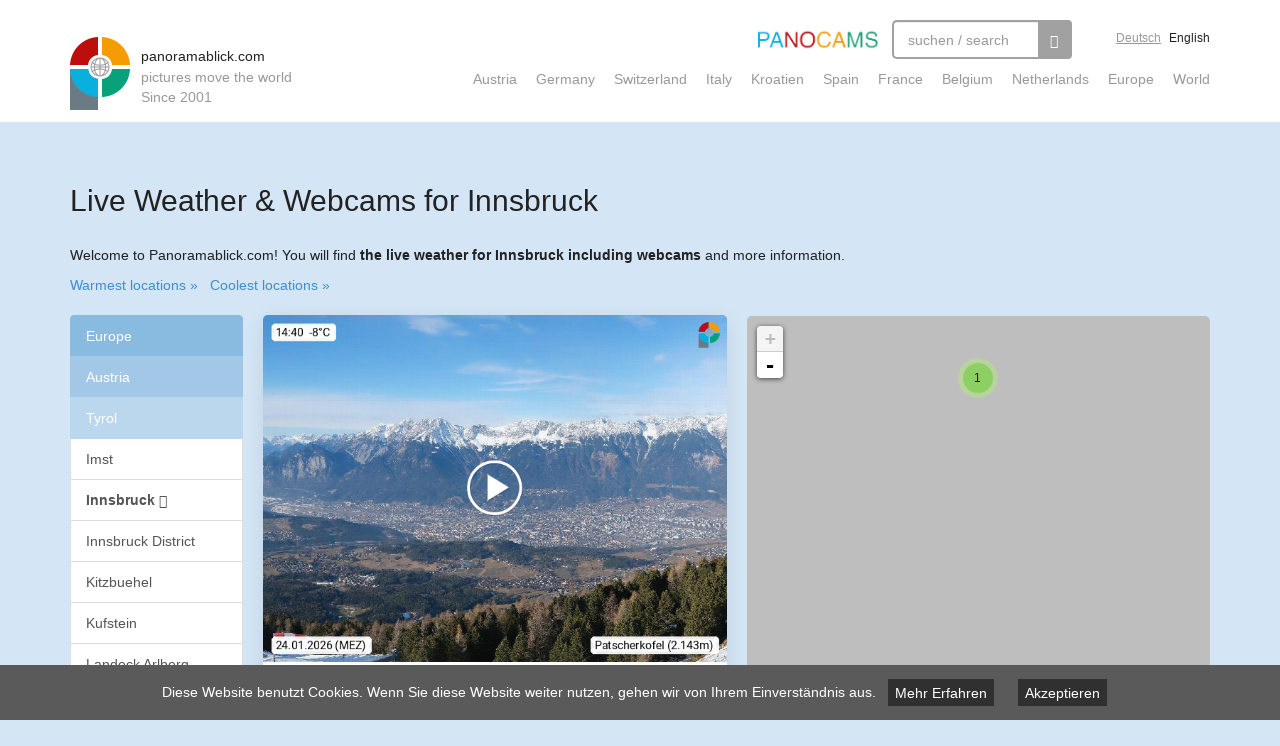

--- FILE ---
content_type: text/html; charset=utf-8
request_url: https://panoramablick.com/en/wetter-webcams/innsbruck.html
body_size: 7678
content:
<!DOCTYPE html>
<html lang="en" dir="ltr"
  xmlns:fb="http://ogp.me/ns/fb#">
<head>
  <link rel="profile" href="http://www.w3.org/1999/xhtml/vocab" />
  <meta charset="utf-8">
  <meta name="viewport" content="width=device-width, initial-scale=1.0">
  <!--[if IE]><![endif]-->
<link rel="dns-prefetch" href="//cdn.jsdelivr.net" />
<link rel="preconnect" href="//cdn.jsdelivr.net" />
<meta http-equiv="Content-Type" content="text/html; charset=utf-8" />
<meta property="og:title" content="Live Weather &amp; Webcams  for  Innsbruck" />
<meta property="og:description" content="You will find here the live weather  for  Innsbruck with webcams. Includes time lapse views and more information." />
<meta name="description" content="You will find here the live weather  for  Innsbruck with webcams. Includes time lapse views and more information." />
<link href="https://www.panoramablick.com/wetter-webcams/innsbruck.html" rel="alternate" hreflang="de" />
<link href="https://www.panoramablick.com/en/wetter-webcams/innsbruck.html" rel="alternate" hreflang="en" />
<meta name="description" content="Hier finden Sie tagesaktuelle Infos für Innsbruck mit Live-Wetter ☀️ und Webcam-Bildern 🎥 von den schönsten Plätzen der Region." />
<meta name="generator" content="Drupal 7 (http://drupal.org)" />
  <title>Live Weather & Webcams  for  Innsbruck</title>

  <link rel="apple-touch-icon" sizes="120x120" href="/apple-touch-icon.png">
  <link rel="icon" type="image/png" href="/favicon-32x32.png" sizes="32x32">
  <link rel="icon" type="image/png" href="/favicon-16x16.png" sizes="16x16">
  <link rel="manifest" href="/manifest.json">
  <link rel="mask-icon" href="/safari-pinned-tab.svg" color="#5bbad5">

  
  <script type="text/javascript">
<!--//--><![CDATA[//><!--
for(var fonts=document.cookie.split("advaggf"),i=0;i<fonts.length;i++){var font=fonts[i].split("="),pos=font[0].indexOf("ont_");-1!==pos&&(window.document.documentElement.className+=" "+font[0].substr(4).replace(/[^a-zA-Z0-9\-]/g,""))}if(void 0!==Storage){fonts=JSON.parse(localStorage.getItem("advagg_fonts"));var current_time=(new Date).getTime();for(var key in fonts)fonts[key]>=current_time&&(window.document.documentElement.className+=" "+key.replace(/[^a-zA-Z0-9\-]/g,""))}
//--><!]]>
</script>
<link type="text/css" rel="stylesheet" href="https://www.panoramablick.com/sites/default/files/advagg_css/css__oz_WBHOyE6q1R2vo2EhM72JcdWbDM9q2CUP4a-Va7nc__uD6n0Mh00pL663K_8v1WG2ujiynD6c4AyHf5wvANhR8__POGu08z9kR3mdv1MdxCTRIKS9UwShMHqsF7sHkaaxlk.css" media="all" />

  <script>
	function addCss(cssCode) {
		var styleElement = document.createElement("style");
		styleElement.type = "text/css";
		if (styleElement.styleSheet) {
			styleElement.styleSheet.cssText = cssCode;
		} else {
			styleElement.appendChild(document.createTextNode(cssCode));
		}
		document.getElementsByTagName("head")[0].appendChild(styleElement);
	}

	addCss('.unveil { display: inherit; }');
</script>
  <!-- HTML5 element support for IE6-8 -->
  <!--[if lt IE 9]>
    <script src="//html5shiv.googlecode.com/svn/trunk/html5.js"></script>
  <![endif]-->
  <script type="text/javascript" src="https://www.panoramablick.com/sites/default/files/advagg_js/js__uyv50GY-FpEINFz68RIYiAno797Zw_86lMdFfAWahuQ__8x6j0kz8H6qlsuVwAe60FfbWOJjPFUn_rrGjgr1AKSo__POGu08z9kR3mdv1MdxCTRIKS9UwShMHqsF7sHkaaxlk.js"></script>
<script type="text/javascript" defer="defer" async="async" src="https://cdn.jsdelivr.net/gh/bramstein/fontfaceobserver@v2.3.0/fontfaceobserver.js"></script>
<script type="text/javascript" src="https://www.panoramablick.com/sites/default/files/advagg_js/js__HxTbhN-HTG8H6pU8ZNTXLhmTeg8fhzG_sbeVLz0gBqU__AdhAFZ5QAk_VrKkFUOCnxJb9ANrhuWlKf15A7QHm14M__POGu08z9kR3mdv1MdxCTRIKS9UwShMHqsF7sHkaaxlk.js" defer="defer" async="async"></script>
<script type="text/javascript" src="https://www.panoramablick.com/sites/default/files/advagg_js/js__WdWj9qKiAQmbPK7mFCjgT6Wrab_RxZ4nWIuYumRP5OE__ErAj4a55snGfSRKDIkw6Sk1JJnfjCwZPPHO00v0rPyE__POGu08z9kR3mdv1MdxCTRIKS9UwShMHqsF7sHkaaxlk.js"></script>
<script type="text/javascript">
<!--//--><![CDATA[//><!--
jQuery.extend(Drupal.settings,{"basePath":"\/","pathPrefix":"en\/","setHasJsCookie":0,"ajaxPageState":{"theme":"panoramablick","theme_token":"Qc2KByabU-njScdaXxDfbKDnWscBxjG2PNNJZe6oBWc","css":{"modules\/system\/system.base.css":1,"sites\/all\/modules\/_panoramablick\/admin_css\/admin_css.css":1,"sites\/all\/modules\/_panoramablick\/cam_map\/leaflet\/leaflet.css":1,"sites\/all\/modules\/_panoramablick\/cam_map\/leaflet.markercluster\/MarkerCluster.css":1,"sites\/all\/modules\/_panoramablick\/cam_map\/leaflet.markercluster\/MarkerCluster.Default.css":1,"sites\/all\/modules\/cookiechoices\/cookiechoices.css":1,"modules\/field\/theme\/field.css":1,"sites\/all\/modules\/geofield_gmap\/geofield_gmap.css":1,"sites\/all\/modules\/logintoboggan\/logintoboggan.css":1,"sites\/all\/modules\/_panoramablick\/near_cams\/salonmaps_near.css":1,"modules\/node\/node.css":1,"sites\/all\/modules\/views\/css\/views.css":1,"sites\/all\/modules\/ckeditor\/css\/ckeditor.css":1,"sites\/all\/modules\/ctools\/css\/ctools.css":1,"sites\/all\/modules\/search_api_autocomplete\/search_api_autocomplete.css":1,"sites\/all\/themes\/panoramablick\/fancybox\/jquery.fancybox.css":1,"sites\/all\/themes\/panoramablick\/less\/main.less":1},"js":{"sites\/all\/themes\/bootstrap\/js\/bootstrap.js":1,"sites\/all\/modules\/jquery_update\/replace\/jquery\/1.8\/jquery.min.js":1,"misc\/jquery-extend-3.4.0.js":1,"misc\/jquery-html-prefilter-3.5.0-backport.js":1,"misc\/jquery.once.js":1,"misc\/drupal.js":1,"sites\/all\/modules\/admin_menu\/admin_devel\/admin_devel.js":1,"sites\/all\/modules\/_panoramablick\/admin_js\/admin_js.js":1,"sites\/all\/modules\/_panoramablick\/cam_map\/leaflet\/leaflet.js":1,"sites\/all\/modules\/_panoramablick\/cam_map\/leaflet-providers.js":1,"sites\/all\/modules\/_panoramablick\/cam_map\/leaflet.markercluster\/leaflet.markercluster-src.js":1,"sites\/all\/modules\/_panoramablick\/cam_map\/cam-map.js":1,"sites\/all\/modules\/_panoramablick\/cam_map\/cam-detail-map.js":1,"sites\/all\/modules\/cookiechoices\/cookiechoices.js":1,"sites\/all\/modules\/geofield_gmap\/geofield_gmap.js":1,"sites\/all\/modules\/_panoramablick\/pano_analytics\/pano_analytics.js":1,"https:\/\/cdn.jsdelivr.net\/gh\/bramstein\/fontfaceobserver@v2.3.0\/fontfaceobserver.js":1,"sites\/all\/modules\/advagg\/advagg_font\/advagg_font.js":1,"misc\/autocomplete.js":1,"sites\/all\/modules\/search_api_autocomplete\/search_api_autocomplete.js":1,"sites\/all\/themes\/panoramablick\/bootstrap\/js\/affix.js":1,"sites\/all\/themes\/panoramablick\/bootstrap\/js\/alert.js":1,"sites\/all\/themes\/panoramablick\/bootstrap\/js\/button.js":1,"sites\/all\/themes\/panoramablick\/bootstrap\/js\/carousel.js":1,"sites\/all\/themes\/panoramablick\/bootstrap\/js\/collapse.js":1,"sites\/all\/themes\/panoramablick\/bootstrap\/js\/dropdown.js":1,"sites\/all\/themes\/panoramablick\/bootstrap\/js\/modal.js":1,"sites\/all\/themes\/panoramablick\/bootstrap\/js\/tooltip.js":1,"sites\/all\/themes\/panoramablick\/bootstrap\/js\/popover.js":1,"sites\/all\/themes\/panoramablick\/bootstrap\/js\/scrollspy.js":1,"sites\/all\/themes\/panoramablick\/bootstrap\/js\/tab.js":1,"sites\/all\/themes\/panoramablick\/bootstrap\/js\/transition.js":1,"sites\/all\/themes\/panoramablick\/fancybox\/jquery.fancybox.pack.js":1,"sites\/all\/themes\/panoramablick\/js\/jquery.unveil.js":1,"sites\/all\/themes\/panoramablick\/js\/cam-functions.js":1,"sites\/all\/themes\/panoramablick\/js\/main.js":1,"sites\/all\/themes\/bootstrap\/js\/misc\/autocomplete.js":1}},"near_cams":{"path":"\/sites\/all\/modules\/_panoramablick\/near_cams\/near-cams.php"},"advagg_font":{"helvetica-neue":"Helvetica Neue","lucida-console":"Lucida Console","roboto":"Roboto"},"advagg_font_storage":1,"advagg_font_cookie":1,"advagg_font_no_fout":1,"urlIsAjaxTrusted":{"\/en\/wetter-webcams\/innsbruck.html":true},"bootstrap":{"anchorsFix":1,"anchorsSmoothScrolling":1,"formHasError":1,"popoverEnabled":0,"popoverOptions":{"animation":1,"html":0,"placement":"right","selector":"","trigger":"click","triggerAutoclose":1,"title":"","content":"","delay":0,"container":"body"},"tooltipEnabled":1,"tooltipOptions":{"animation":1,"html":0,"placement":"auto top","selector":"","trigger":"hover focus","delay":0,"container":"body"}}});
//--><!]]>
</script>

  
  
  <!-- Global site tag (gtag.js) - Google Analytics -->
  <script async src="https://www.googletagmanager.com/gtag/js?id=UA-111013642-1"></script>
  <script>
    window.dataLayer = window.dataLayer || [];
    function gtag(){dataLayer.push(arguments);}
    gtag('js', new Date());

    gtag('config', 'UA-25268343-1', {'anonymize_ip': true});
  </script>

</head>
<body class="html not-front not-logged-in no-sidebars page-taxonomy page-taxonomy-term page-taxonomy-term- page-taxonomy-term-28052 i18n-en winter">
    <style>
  .page-taxonomy-term-29475 #block-system-main h2.block-headline {
    display: none;
  }

  .leaflet-container .leaflet-control-attribution {
    font-size: 9px;
  }

  #booking-com-modal .modal-dialog {
    width: 90%;
    max-width: 946px;
    height: 75%;
    max-height: 1000px;
    transform: translate(97px, 95px) !important;
  }

  #booking-com-modal .modal-body {
    height: calc(100% - 57px);
  }
  
  #booking-com-modal .modal-content {
    height: 100%;    
  }

  #booking-com-modal iframe {
    width: 100%;
    height: 100%;
  }

</style>


<header class="main-header">
  <div class="container">
    <a class="logo" href="/en" title="Home">
      <span class="site-name">
        panoramablick.com      </span>
      <span class="site-slogan">
        pictures move the world      </span>
      <span class="site-slogan">
        Since 2001
      </span>
    </a>

    <div class="navigation clearfix">
      <div class="top-navigation clearfix">
        <img class="panocams" src="/sites/all/themes/panoramablick/images/panocams.png"/>
        
        
        <div class="search">
            <div class="region region-search">
    <section id="block-search-api-page-suche" class="block block-search-api-page">

      
  <form class="" action="/en/wetter-webcams/innsbruck.html" method="post" id="search-api-page-search-form-suche" accept-charset="UTF-8"><div><div class="form-item form-item-keys-1 form-type-textfield form-autocomplete form-group"><div class="input-group"><input placeholder="suchen / search" class="auto_submit form-control form-text" data-search-api-autocomplete-search="search_api_page_suche" type="text" id="edit-keys-1" name="keys_1" value="" size="15" maxlength="128" /><input class="autocomplete" disabled="disabled" id="edit-keys-1-autocomplete" type="hidden" value="https://www.panoramablick.com/index.php?q=en/search_api_autocomplete/search_api_page_suche/-" />
<span class="input-group-addon"><span class="icon glyphicon glyphicon-refresh" aria-hidden="true"></span>
</span></div> <label class="control-label element-invisible" for="edit-keys-1">Search Webcams...</label>
</div><input type="hidden" name="id" value="1" />
<button type="submit" id="edit-submit-1" name="op" value="&lt;span class=&#039;glyphicon glyphicon-search&#039;&gt;&lt;/span&gt;" class="btn btn-primary form-submit"><span class='glyphicon glyphicon-search'></span></button>
<input type="hidden" name="form_build_id" value="form-28blPMh_z18g9unG6DHuTRkjl6u111Nx2HQav13dNzE" />
<input type="hidden" name="form_id" value="search_api_page_search_form_suche" />
</div></form>
</section> <!-- /.block -->
  </div>
        </div>
        <div class="language-switcher">
                    <a class="de " href="/wetter-webcams/innsbruck.html">Deutsch</a>
          <a class="en active" href="/en/wetter-webcams/innsbruck.html">English</a>
        </div>
      </div>

      <div class="bottom-navigation clearfix">
        <div class="bottom-navigation-mobile-toggle">
          <svg class="icon hamburger" height="32px" id="Layer_1" style="enable-background:new 0 0 32 32;" version="1.1" viewBox="0 0 32 32" width="32px" xml:space="preserve" xmlns="http://www.w3.org/2000/svg" xmlns:xlink="http://www.w3.org/1999/xlink"><path d="M4,10h24c1.104,0,2-0.896,2-2s-0.896-2-2-2H4C2.896,6,2,6.896,2,8S2.896,10,4,10z M28,14H4c-1.104,0-2,0.896-2,2  s0.896,2,2,2h24c1.104,0,2-0.896,2-2S29.104,14,28,14z M28,22H4c-1.104,0-2,0.896-2,2s0.896,2,2,2h24c1.104,0,2-0.896,2-2  S29.104,22,28,22z"/></svg>
          <svg class="icon close" viewBox="0 0 24 24" xmlns="http://www.w3.org/2000/svg"><path d="m18.717 6.697l-1.414-1.414-5.303 5.303-5.303-5.303-1.414 1.414 5.303 5.303-5.303 5.303 1.414 1.414 5.303-5.303 5.303 5.303 1.414-1.414-5.303-5.303z"/></svg>
        </div>
        <ul><li class="first leaf menu-mlid-24680"><a href="/en/wetter-webcams/oesterreich.html" title="">Austria</a></li>
<li class="leaf menu-mlid-24682"><a href="/en/wetter-webcams/deutschland.html" title="">Germany</a></li>
<li class="leaf menu-mlid-24683"><a href="/en/wetter-webcams/schweiz.html" title="">Switzerland</a></li>
<li class="leaf menu-mlid-24684"><a href="/en/wetter-webcams/italien.html" title="">Italy</a></li>
<li class="leaf menu-mlid-24691"><a href="/en/wetter-webcams/kroatien.html" title="">Kroatien</a></li>
<li class="leaf menu-mlid-24686"><a href="/en/wetter-webcams/spanien.html" title="">Spain</a></li>
<li class="leaf menu-mlid-24685"><a href="/en/wetter-webcams/frankreich.html" title="">France</a></li>
<li class="leaf menu-mlid-24688"><a href="/en/wetter-webcams/belgien.html" title="">Belgium</a></li>
<li class="leaf menu-mlid-24689"><a href="/en/wetter-webcams/niederlande.html" title="">Netherlands</a></li>
<li class="leaf menu-mlid-24679"><a href="/en/wetter-webcams/europa.html" title="">Europe</a></li>
<li class="last leaf menu-mlid-24681"><a href="/en/wetter-webcams/welt.html" title="">World</a></li>
</ul>      </div>
    </div>

  </div>
</header>

   

   

   

<div class="main-container with-billboard container">

<!--  <header role="banner" id="page-header">
      </header> -->
  
  <!-- <div class="row"> -->

    <section>
      
              <h1 class="top-h1 stackable">
  
          
          <span class="h1-text">
                        Live Weather &amp; Webcams  for  Innsbruck
            
                                      <div class="h1-adsense hidden-on-partnersite">

                
                                
              </div>
            
          </span>

          
          

                                        </h1>
        
                  <div class="introtext"><p>Welcome to Panoramablick.com! You will find <strong>the live weather for Innsbruck including webcams</strong> and more information.</p><p class="jump-links"><a href="#warmest-locations">Warmest locations &raquo;</a> &nbsp; <a href="#coolest-locations">Coolest locations &raquo;</a> </p></div>
        
      

      
                  <div class="region region-content">
    <div class='row'><section id="block-system-main" class="block block-system">

      
  <div class="hidden-xs col-sm-4 col-sm-md-3 col-md-2 parent-terms-list"><div class="parent-terms-list"><div class="list-group terms"><a class="list-group-item active item-1 in-menu-trail" href="/en/wetter-webcams/europa.html">Europe</a><a class="list-group-item active item-2 in-menu-trail" href="/en/wetter-webcams/oesterreich.html">Austria</a><a class="list-group-item active item-3 in-menu-trail" href="/en/wetter-webcams/tirol.html">Tyrol</a><a class="list-group-item in-menu-trail" href="/en/wetter-webcams/imst.html">Imst</a><a class="list-group-item in-menu-trail active-item in-menu-trail-last" href="/en/wetter-webcams/innsbruck.html">Innsbruck <span class="glyphicon glyphicon-arrow-right"></span></a><a class="list-group-item" href="/en/wetter-webcams/innsbruck-land.html">Innsbruck District</a><a class="list-group-item" href="/en/wetter-webcams/kitzbuehel.html">Kitzbuehel</a><a class="list-group-item" href="/en/wetter-webcams/kufstein.html">Kufstein</a><a class="list-group-item" href="/en/wetter-webcams/landeck-arlberg.html">Landeck Arlberg</a><a class="list-group-item" href="/en/wetter-webcams/osttirol.html">East-Tyrol</a><a class="list-group-item" href="/en/wetter-webcams/reutte.html">Reutte</a><a class="list-group-item" href="/en/wetter-webcams/schwaz-zillertal.html">Schwaz Zillertal</a></div><div class="list-group associated"><a class="list-group-item cam-item" href="/en/weather-webcam/innsbruck-airport.html">Innsbruck Airport</a></div></div></div><div class="col-xs-12 hidden-sm hidden-md hidden-lg parent-terms-list"><div class="parent-terms-list"><div class="list-group terms"><a class="list-group-item active item-1 in-menu-trail" href="/en/wetter-webcams/europa.html">Europe</a><a class="list-group-item active item-2 in-menu-trail" href="/en/wetter-webcams/oesterreich.html">Austria</a><a class="list-group-item active item-3 in-menu-trail" href="/en/wetter-webcams/tirol.html">Tyrol</a><a class="list-group-item in-menu-trail active-item in-menu-trail-last" href="/en/wetter-webcams/innsbruck.html">Innsbruck <span class="glyphicon glyphicon-arrow-right"></span></a></div><div class="list-group associated"><a class="list-group-item cam-item" href="/en/weather-webcam/innsbruck-airport.html">Innsbruck Airport</a></div></div></div><div class='col-xs-12 col-sm-8 col-sm-md-9 col-md-10'><div class='row'><div class='hidden-xs hidden-sm hidden-on-partnersite term-left-box col-sm-6 col-md-6'><div id="node-28644" class="node node-webcam default-view-mode clearfix">

      <script>
    gtag('event', 'cambox-display-list', {
      'event_category': 'cambox-display',
      'event_label': 'Patscherkofel (#28644)',
    });
    </script>

    <div class="cambox">

      
      
      <div class="image">
        <!--
THIS FILE IS NOT USED AND IS HERE AS A STARTING POINT FOR CUSTOMIZATION ONLY.
See http://api.drupal.org/api/function/theme_field/7 for details.
After copying this file to your theme's folder and customizing it, remove this
HTML comment.
-->
<div class="field field-name-field-cam field-type-remote-cropped-image-url field-label-hidden">
    <div class="field-items">
          <div class="field-item even"><a href="/en/weather-webcam/patscherkofel.html"><p><img src="https://archive.panoramablick.com/archive/28644/2026/01/24/14/40-play.jpg"/></p>
</a></div>
      </div>
</div>

              </div>


      <div class="details">
                
        <div class="details-header no-h2"><!-- <h2><a href="/en/weather-webcam/patscherkofel.html">Patscherkofel</a></h2> --><span class="presented-by">by <a target="_blank" href="https://www.patscherkofelbahn.at/">patscherkofelbahn.at/</a></span></div><div class="more-webcams"><a class="btn btn-primary btn-sm" href="/en/weather-webcam/patscherkofel.html">Webcam Patscherkofel</a></div>        <p class="text"></p>      </div>
    </div>

  
</div>

</div><div class='parent-term col-sm-6 col-md-6'></div><div class='term-map col-sm-6 col-md-6'><div class='term-map-inner x-thumbnail'><div class='cam-map-data' data-cam-count='3'>
<div data-lat='47.257647000000' data-lng='11.351303000000' data-path='/en/weather-webcam/innsbruck-airport.html' data-region-title='Innsbruck Airport'  ></div>
</div>
 <!-- MAP for Innsbruck --> <div id='cam-map-28052' class='cam-map clustered-map'></div>
</div></div> </div><h2 class='block-headline'>Live Weather & Webcams  for  Innsbruck Innsbruck</h2><div class='child-terms no-row'><div id="node-29319" class="node node-webcam node-teaser col-xs-12 col-sm-12 col-sm-md-6 col-md-4 col-lg-4 default-view-mode clearfix">

      <script>
    gtag('event', 'cambox-display-list', {
      'event_category': 'cambox-display',
      'event_label': 'Innsbruck Airport (#29319)',
    });
    </script>

    <div class="cambox">

      
      
      <div class="image">
        <!--
THIS FILE IS NOT USED AND IS HERE AS A STARTING POINT FOR CUSTOMIZATION ONLY.
See http://api.drupal.org/api/function/theme_field/7 for details.
After copying this file to your theme's folder and customizing it, remove this
HTML comment.
-->
<div class="field field-name-field-cam field-type-remote-cropped-image-url field-label-hidden">
    <div class="field-items">
          <div class="field-item even"><a href="/en/weather-webcam/innsbruck-airport.html"><p><img src="https://archive.panoramablick.com/archive/29319/2026/01/24/14/40.jpg"/></p>
</a></div>
      </div>
</div>

              </div>


      <div class="details">
                
        <div class="details-header no-h2"><!-- <h2><a href="/en/weather-webcam/innsbruck-airport.html">Innsbruck Airport</a></h2> --><span class="presented-by">by <a target="_blank" href="http://www.innsbruck-airport.com">innsbruck-airport.com</a></span></div><div class="more-webcams"><a class="btn btn-primary btn-sm" href="/en/weather-webcam/innsbruck-airport.html">Webcam Innsbruck Airport</a></div>        <p class="text"></p>      </div>
    </div>

  
</div>

</div></div>
</section> <!-- /.block -->
</div>  </div>
          </section>

  </div>

<!-- </div> -->

    <div class="cam-website-banner container">
      <h2>Webcam Partner</h2>
      <div class="embedded-website">
        <iframe class='cam-website' data-src='https://www.embergeralm.at/'></iframe>
        <a class="iframe-overlay" target="_blank" href="https://www.embergeralm.at/">Website öffnen</a>
      </div>
      <script>
      gtag('event', 'website-iframe-display-main-region', {
        'event_category': 'website-iframe-display',
        'event_label': 'Embergeralm (#28653)',
      });
      </script>

    </div>
   

   


   
  <div class="container top-teaser">
    <h3 class="more-cams">Cam Recommendations</h3>
    <div class="row">
              <div class="col-xs-12 col-md-6 col-sm-4 col-md-2 teaser">
          <div class="cambox cambox-mini">
      <a class="image" href="/en/weather-webcam/soller-santa-catalina.html">

    
          <img src="https://archive.panoramablick.com/archive/29032/2026/01/24/14/40.jpg"/>

      

</a>
      <a href="/en/weather-webcam/soller-santa-catalina.html" class="details" style="color: #666; background-color: #f4e500;">
        <strong>Mallorca Sommer</strong>
        <span class="">Majorca Summer</span>
      </a>
    </div>        </div>
              <div class="col-xs-12 col-md-6 col-sm-4 col-md-2 teaser">
          <div class="cambox cambox-mini">
      <a class="image" href="/en/weather-webcam/innichen.html">

    
          <img src="https://archive.panoramablick.com/archive/29702/2026/01/24/14/40.jpg"/>

      

</a>
      <a href="/en/weather-webcam/innichen.html" class="details" style="color: #000000; background-color: #ffffff;">
        <strong>Südtirol - Alto Adige</strong>
        <span class="">South Tirol - Webcams </span>
      </a>
    </div>        </div>
              <div class="col-xs-12 col-md-6 col-sm-4 col-md-2 teaser">
          <div class="cambox cambox-mini">
      <a class="image" href="/en/kategorie/vulkan.html">

    
          <img src="https://archive.panoramablick.com/archive/28860/2026/01/23/17/00.jpg"/>

      

</a>
      <a href="/en/kategorie/vulkan.html" class="details" style="color: #ffffff; background-color: #f18e1c;">
        <strong>Vulkan - Live</strong>
        <span class="">Volcano - Live</span>
      </a>
    </div>        </div>
              <div class="col-xs-12 col-md-6 col-sm-4 col-md-2 teaser">
          <div class="cambox cambox-mini">
      <a class="image" href="/en/node/30676">

    
          <img src="https://archive.panoramablick.com/archive/30465/2026/01/24/14/40.jpg"/>

      

</a>
      <a href="/en/node/30676" class="details" style="color: #000000; background-color: #ffffff;">
        <strong>Cams nach Seehöhe</strong>
        <span class="">Alp Cams listed at sea level</span>
      </a>
    </div>        </div>
              <div class="col-xs-12 col-md-6 col-sm-4 col-md-2 teaser">
          <div class="cambox cambox-mini">
      <a class="image" href="/en/weather-webcam/neapel.html">

    
          <img src="https://archive.panoramablick.com/archive/29677/2026/01/24/14/40.jpg"/>

      

</a>
      <a href="/en/weather-webcam/neapel.html" class="details" style="color: #ffffff; background-color: #2a71b0;">
        <strong>Meer</strong>
        <span class="">Cams am Meer</span>
      </a>
    </div>        </div>
              <div class="col-xs-12 col-md-6 col-sm-4 col-md-2 teaser">
          <div class="cambox cambox-mini">
          <a class="image" href="/en/weather-webcam/spitz-donau.html">

    
          <img src="https://archive.panoramablick.com/archive/29617/2026/01/24/14/40.jpg"/>

      

</a>
          <a href="/en/weather-webcam/spitz-donau.html" class="details">
            <strong>Cam des Tages</strong>
            <span class="">Spitz Donau</span>
          </a>
        </div>        </div>
         
    </div>
  </div>
   

  <div class="top-region-cams container">
    <h2>TOP 6 Weathercams of the day in Austria</h2>
    <div class="bottom-teaser row">
              <div class="col-xs-12 col-md-6 col-sm-4 col-md-3 col-lg-2 teaser">
          <div class="cambox cambox-mini">
          <a class="image" href="/en/weather-webcam/residenzplatz.html">

    
          <img src="https://archive.panoramablick.com/archive/28658/2026/01/24/14/40.jpg"/>

      

</a>
          <a href="/en/weather-webcam/residenzplatz.html" class="details">
            <strong>Salzburg Altstadt</strong>
            <span>Salzburg Stadt</span>
          </a>
        </div>        </div>
              <div class="col-xs-12 col-md-6 col-sm-4 col-md-3 col-lg-2 teaser">
          <div class="cambox cambox-mini">
          <a class="image" href="/en/weather-webcam/mariazell-panorama.html">

    
          <img src="https://archive.panoramablick.com/archive/28758/2026/01/24/14/40.jpg"/>

      

</a>
          <a href="/en/weather-webcam/mariazell-panorama.html" class="details">
            <strong>Mariazell Panorama</strong>
            <span>Mariazell</span>
          </a>
        </div>        </div>
              <div class="col-xs-12 col-md-6 col-sm-4 col-md-3 col-lg-2 teaser">
          <div class="cambox cambox-mini">
          <a class="image" href="/en/weather-webcam/villach-altstadt.html">

    
          <img src="https://archive.panoramablick.com/archive/28853/2026/01/24/14/40.jpg"/>

      

</a>
          <a href="/en/weather-webcam/villach-altstadt.html" class="details">
            <strong>Villach Altstadt</strong>
            <span>Villach</span>
          </a>
        </div>        </div>
              <div class="col-xs-12 col-md-6 col-sm-4 col-md-3 col-lg-2 teaser">
          <div class="cambox cambox-mini">
          <a class="image" href="/en/weather-webcam/obertauern.html">

    
          <img src="https://archive.panoramablick.com/archive/28899/2026/01/24/14/40.jpg"/>

      

</a>
          <a href="/en/weather-webcam/obertauern.html" class="details">
            <strong>Obertauern</strong>
            <span>Pongau</span>
          </a>
        </div>        </div>
              <div class="col-xs-12 col-md-6 col-sm-4 col-md-3 col-lg-2 teaser">
          <div class="cambox cambox-mini">
          <a class="image" href="/en/weather-webcam/puch-bei-salzburg.html">

    
          <img src="https://archive.panoramablick.com/archive/29316/2026/01/24/14/40.jpg"/>

      

</a>
          <a href="/en/weather-webcam/puch-bei-salzburg.html" class="details">
            <strong>Puch bei Hallein</strong>
            <span>Tennengau</span>
          </a>
        </div>        </div>
              <div class="col-xs-12 col-md-6 col-sm-4 col-md-3 col-lg-2 teaser">
          <div class="cambox cambox-mini">
          <a class="image" href="/en/weather-webcam/schmittenhoehe.html">

    
          <img src="https://archive.panoramablick.com/archive/29352/2026/01/24/14/40.jpg"/>

      

</a>
          <a href="/en/weather-webcam/schmittenhoehe.html" class="details">
            <strong>Schmittenhöhe</strong>
            <span>Zell am See</span>
          </a>
        </div>        </div>
         
    </div>
  </div>
   

   




        <!--<div class="social-media-links">
          <a class="facebook" target="_blank" href="https://www.facebook.com/panocams">Facebook</a>
          <a class="twitter" target="_blank" href="https://twitter.com/panocams">Twitter</a>
          <a class="youtube" target="_blank" href="#">YouTube</a>
        </div>-->


<footer class="footer">
  <div class="container">
    <div class="row">

      <div class="col col-md-2 col-lg-2">
        <section id="block-block-1" class="block block-block">

      
  <p>© by <a href="http://www.proinform.at/" target="_blank">Proinform</a></p>
<p><a href="/impressum.html">Kontakt/Impressum</a></p>
<p><a href="/datenschutzerklaerung.html">Datenschutzerklärung</a></p>
<p><a class="facebook" href="https://www.facebook.com/panocams" target="_blank">Facebook</a> <a class="twitter" href="https://twitter.com/panocams" target="_blank">Twitter</a> <a class="blog" href="/panoramablick-blog.html">Blog</a></p>

</section> <!-- /.block -->
      </div>

      
      
      <div class="col col-md-4 col-lg-4">
        <section id="block-block-2" class="block block-block">

      
  <p>Webcam Vorschlag  -  Ideen  -  Anregungen<br />
Webcam  probosal   -  Ideas  -   Suggestions<br /><a href="mailto:info@panoramablick.com">info@panoramablick.com</a></p>

</section> <!-- /.block -->
      </div>

      <div class="col col-md-4 col-lg-4">
        <section id="block-block-4" class="block block-block">

      
  <p><a href="https://www.balearen.com/" target="_blank"><img alt="" src="https://www.panoramablick.com/sites/default/files/upload/balearen-logo.png" style="border-radius:4px; border:4px solid rgb(255, 255, 255); width:239px" /></a></p>

</section> <!-- /.block -->
      </div>

          </div>
  </div>
</footer>

  <script type="text/javascript">
<!--//--><![CDATA[//><!--
cookieChoices.showCookieConsentBar('Diese Website benutzt Cookies. Wenn Sie diese Website weiter nutzen, gehen wir von Ihrem Einverständnis aus.', 'Akzeptieren', 'Mehr Erfahren', '/datenschutzerklaerung.html');
//--><!]]>
</script>
<script type="text/javascript" src="https://www.panoramablick.com/sites/default/files/advagg_js/js__i11V-7AETPhfL9YzRpXBpECwVkYyQ_ahu2eHxES_mK0__S79mhsO6q7fWONLNt9XSEZx-JmiQeAEtuPkuVxIEjpY__POGu08z9kR3mdv1MdxCTRIKS9UwShMHqsF7sHkaaxlk.js"></script>

  
</body>
</html>


--- FILE ---
content_type: text/html; charset=UTF-8
request_url: https://www.embergeralm.at/
body_size: 22097
content:
<!DOCTYPE html>
<html lang="de" data-fw-version="1.9.2" data-theme data-privacy-control="dark">
<head>
    <meta charset="utf-8">
    <title>Wander- und Motorradurlaub auf der Alm | Almhotel Fichtenheim</title>
        <meta name="description" content="Almhotel Fichtenheim, Emberger Alm 3 in AT-9771 Berg / Drautal: Kontaktieren Sie uns unter ✆ 04712 794. Wir freuen uns auf Sie!">
        <meta property="og:title" content="Wander- und Motorradurlaub auf der Alm | Almhotel Fichtenheim">
        <meta property="og:description" content="Almhotel Fichtenheim, Emberger Alm 3 in AT-9771 Berg / Drautal: Kontaktieren Sie uns unter ✆ 04712 794. Wir freuen uns auf Sie!">
        <meta property="og:type" content="website">
        <meta property="og:url" content="https://www.embergeralm.at">
        <meta property="og:image" content="/images/social_branding.png">
        <meta property="og:site_name" content="Almhotel Fichtenheim - Berg im Drautal">    <meta name="author" content="Almhotel Fichtenheim - Berg im Drautal">
    <meta name="viewport" content="width=device-width, height=device-height, initial-scale=1.0">
    <meta name="thumbnail" content="/images/social_branding.png">
    <meta name="theme-color" content="#7BAA20">
    <meta name="format-detection" content="telephone=no">
    <link rel="canonical" href="https://www.embergeralm.at/">
    <!-- Fav Icon -->
    <link rel="icon" href="/favicon.ico" type="image/x-icon">
    <!-- Styles -->
    <link rel="stylesheet" href="/css/styles.css?v=1757328052" media="screen">
    <link rel="stylesheet" href="/css/print.css?v=1757328052" media="print">
    
                <style id="cms-theme-configuration-settings">
                  :root[data-theme] {
                        --base-font-size: 16;
                        --base-line-height: 26;
                        --base-border-radius: 4;
                        --h1-size: 26;
                        --h2-size: 26;
                        --h3-size: 24;
                        --h4-size: 22;
                        --h5-size: 18;
                        --h6-size: 18;
                        --color-primary-h: 80;
                        --color-primary-s: 68.3;
                        --color-primary-l: 39.6;
                        --color-primary-text-h: 0;
                        --color-primary-text-s: 0;
                        --color-primary-text-l: 100;
                        --color-secondary-h: 82;
                        --color-secondary-s: 100;
                        --color-secondary-l: 18;
                        --color-secondary-text-h: 0;
                        --color-secondary-text-s: 0;
                        --color-secondary-text-l: 100;
                        --color-tertiary-h: 60;
                        --color-tertiary-s: 51.7;
                        --color-tertiary-l: 94.3;
                        --color-tertiary-text-h: 0;
                        --color-tertiary-text-s: 0;
                        --color-tertiary-text-l: 18;
                        --color-background-h: 0;
                        --color-background-s: 0;
                        --color-background-l: 100;
                        --color-background-text-h: 0;
                        --color-background-text-s: 0;
                        --color-background-text-l: 18;
                        --color-surface-h: 0;
                        --color-surface-s: 0;
                        --color-surface-l: 85.1;
                        --color-surface-text-h: 0;
                        --color-surface-text-s: 0;
                        --color-surface-text-l: 18;
                        --color-surface-elevated-h: 0;
                        --color-surface-elevated-s: 0;
                        --color-surface-elevated-l: 18;
                        --color-surface-elevated-text-h: 0;
                        --color-surface-elevated-text-s: 0;
                        --color-surface-elevated-text-l: 100;
                        --color-warning-h: 0;
                        --color-warning-s: 64.4;
                        --color-warning-l: 50.4;
                        --color-warning-text-h: 0;
                        --color-warning-text-s: 0;
                        --color-warning-text-l: 100;
                        --color-border-h: 210;
                        --color-border-s: 9.9;
                        --color-border-l: 64.3;
                        --color-lighter-h: 81;
                        --color-lighter-s: 13;
                        --color-lighter-l: 39.2;
                        --color-lighter-text-h: 0;
                        --color-lighter-text-s: 0;
                        --color-lighter-text-l: 100;
                        --color-facebook-h: 214;
                        --color-facebook-s: 89.3;
                        --color-facebook-l: 52.2;
                  }
                  :root[data-theme].contrast-intensify {
                        --color-primary-h: 81;
                        --color-primary-s: 67.9;
                        --color-primary-l: 25.7;
                        --color-secondary-h: 82;
                        --color-secondary-s: 100;
                        --color-secondary-l: 12.9;
                        --color-tertiary-h: 60;
                        --color-tertiary-s: 62.5;
                        --color-tertiary-l: 96.9;
                        --color-background-h: 0;
                        --color-background-s: 0;
                        --color-background-l: 100;
                        --color-surface-h: 0;
                        --color-surface-s: 0;
                        --color-surface-l: 85.1;
                        --color-surface-elevated-h: 0;
                        --color-surface-elevated-s: 0;
                        --color-surface-elevated-l: 0;
                        --color-warning-h: 0;
                        --color-warning-s: 65.3;
                        --color-warning-l: 44.1;
                        --color-border-h: 0;
                        --color-border-s: 0;
                        --color-border-l: 0;
                        --color-lighter-h: 83;
                        --color-lighter-s: 13.2;
                        --color-lighter-l: 26.7;
                  }
                </style>
                <template id="cms-theme-fonts">
                  <style>
                    :root[data-theme] {
                    
                        --font-display: "Vollkorn";
                        --font-display-regular: 400;
                        --font-main: "Quicksand";
                        --font-main-light: 300;
                        --font-main-regular: 400;
                        --font-main-bold: 600;
                        --font-spezial: "Caveat";
                        --font-spezial-regular: 400;
                    }
                  </style>
                </template>
                <script type="application/json" data-translations>{"Form data is not valid!":"Formulardaten sind ung\u00fcltig!","FORM_SUBMISSION_ERROR":"Die E-Mail wurde nicht gesendet, weil die folgenden Fehler aufgetreten sind:","FORM_SUBMISSION_SUCCESS":"E-Mail erfolgreich gesendet","Calculate route":"Route berechnen","The field is required":"Dieses Feld ist erforderlich","Invalid email address":"Die E-Mail-Adresse ist ung\u00fcltig","privacyPolicy_not_accepted":"Das Feld Datenschutzerkl\u00e4rung ist obligatorisch"}</script><script type="text/javascript">(function (root) {
    let translations;

    root.__ = function (message) {
        if (translations === (void 0)) {
            let el = document.querySelector('script[data-translations]');

            try {
                translations = JSON.parse(el.textContent);
            } catch (e) {
                translations = {};
            }
        }

        return message in translations ? translations[message] : message;
    };
})(window);</script></head>

<body class="main-template no-js lang-de Startseite index" style="opacity:0">
    <input type="checkbox" id="navi-toggled">
    <div tabindex="-1" data-reset-focus id="back-to-top"></div>
    <a href="#content" tabindex="1" title="Navigation überspringen" class="tab-btn">Navigation überspringen</a>
    <a href="/sitemap" tabindex="1" title="Sitemap anzeigen" rel="nofollow" class="tab-btn">Sitemap anzeigen</a>

    <ul id="quickbar" aria-label="Hauptmenü">
        <li>
            <a href="/" class="branding" title="Almhotel Fichtenheim - Berg im Drautal">
                <img src="/images/branding.png" alt="Almhotel Fichtenheim - Berg im Drautal - Logo">
            </a>
        </li>
        <li class="accessibility-bar"></li>
        <li>
            <label for="navi-toggled">
                <span aria-haspopup="true" tabindex="0" aria-label="Hauptnavigation öffnen" role="button" data-tooltip="focus-visible" class="contrast-intensify-border">Menü
                    <svg viewBox="0 0 32 32">
                        <path d="M25 10H9S9 8.2 9 6C9 3.5 10.8 2 13 2S17 3.8 17 6V26C17 28.2 18.8 30 21 30S25 28.2 25 26 25 22 25 22H9" />
                        <path d="M9 16H25" />
                    </svg>
                </span>
            </label>
        </li>
    </ul>

    <div data-navigation-status aria-live="assertive" aria-relevant="text" aria-atomic="true" role="status" aria-hidden="false" class="visually-hidden"></div>

    <div class="first-level" id="navigation">
        <nav>
            <div style="background-size: cover;" class="cms-container-el default-container">
<div class="row stretch start">
<div class="col">
<div style="background-size: cover;" class="cms-container-el nav-holder">
<figure class="cms-image branding">
<a title="branding" class href="/" target="_self">
<picture>
<source media="(max-width:640px)" data-pic-cms-srcset="/upload/small/branding_small_x1_Kmy5FnzMnC.webp 1x, /upload/small/branding_small_x2_TvzhvwOiOs.webp 2x" srcset="[data-uri] 1x" type="image/webp">
<source media="(max-width:640px)" data-pic-cms-srcset="/upload/small/branding_small_VR9du2j5HN.png" srcset="[data-uri] 1x" type="image/png">
<source media="(max-width:760px)" data-pic-cms-srcset="/upload/medium/branding_medium_x1_NcPqWa8MW1.webp 1x, /upload/medium/branding_medium_x2_nhCY0Vs7Ub.webp 2x" srcset="[data-uri] 1x" type="image/webp">
<source media="(max-width:760px)" data-pic-cms-srcset="/upload/medium/branding_medium_RIBBI4-smm.png" srcset="[data-uri] 1x" type="image/png">
<source media="(min-width:760px)" data-pic-cms-srcset="/upload/large/branding_large_x1_c8RrZjSW2S.webp 1x, /upload/large/branding_large_x2__qx5NF9lz7.webp 2x" srcset="[data-uri] 1x" type="image/webp">
<source media="(min-width:760px)" data-pic-cms-srcset="/upload/large/branding_large_xsjzW5lcL6.png" srcset="[data-uri] 1x" type="image/png">
<img data-pic-cms-src="/upload/large/branding_large_xsjzW5lcL6.png" src="[data-uri]" alt="branding" decoding="async">
</picture>
</a>
</figure>
<div style="background-size: cover;" class="cms-container-el nav-ctn">
<div style="background-size: cover;" class="cms-container-el contact-infos">
<div class="cms-article contact-txt">
<ul>
<li>Telefon: <a href="tel:+434712794" title="Jetzt telefonisch Kontakt mit Almhotel Fichtenheim - Berg im Drautal in 9771 Berg im Drautal aufnehmen" class="phone" data-event-type="click" data-event-name="Click To Call">(+43) 4712 - 794</a></li>
<li>E-Mail: <a href="//www.embergeralm.at" class="escape email" title="Schreiben Sie Almhotel Fichtenheim - Berg im Drautal in 9771 Berg im Drautal eine E-Mail." data-email="{&quot;name&quot;:&quot;fichtenheim&quot;,&quot;host&quot;:&quot;embergeralm.at&quot;}">fichtenheim<span class="escape">∂</span>embergeralm.at</a></li>
<li><a href="https://www.facebook.com/embergeralm" rel="noopener" title="Besuchen Sie uns bei Facebook" target="_blank">Facebook</a></li>
</ul></div>
<div class="cms-module" data-cms-module-name="LanguageSwitcher">
<div class="lang-container">
    <div class="languages" role="navigation" aria-label="Sprachauswahl">
        <ul class="lang-switcher page-de" tabindex="0">
                            <li class="de active">
                    <a title="Deutsch" aria-current="page" href="?switchLanguage=de" lang="de" aria-label="Diese Seite in Deutsch anzeigen" hreflang="de">

                                                    <img class="lang-image-flag" loading="lazy" src="/modules/LanguageSwitcher/assets/flags/de.svg" alt="Deutsch">
                        
                        
                                            </a>
                </li>
                            <li class="en ">
                    <a title="Englisch" href="?switchLanguage=en" lang="en" aria-label="Diese Seite in Englisch anzeigen" hreflang="en">

                                                    <img class="lang-image-flag" loading="lazy" src="/modules/LanguageSwitcher/assets/flags/en.svg" alt="Englisch">
                        
                        
                                            </a>
                </li>
                    </ul>
    </div>
</div></div>
</div>
<div class="cms-navi" id="navi-main">
<ul class="navi navi-main">
<li class="index active">
<a title="Wander- und Motorradurlaub auf der Alm | Almhotel Fichtenheim" class="index active" href="/" target="_self">
Startseite</a>
</li>
<li class="has-sub">
<span title="Erholungsurlaub im Almhotel in Kärnten | Unser Fichtenheim">
Unser Fichtenheim</span>
<ul class="sub">
<li class="unser-fichtenheim-fichtenheim-flair">
<a title="Fichtenheim Flair: Erholungsurlaub im Almhotel in Kärnten" class="unser-fichtenheim-fichtenheim-flair" href="/unser-fichtenheim/fichtenheim-flair" target="_self">
Fichtenheim Flair</a>
</li>
<li class="unser-fichtenheim-ausstattung">
<a title="Urlaub im traditionsreichen Almhotel Fichtenheim | Ausstattung" class="unser-fichtenheim-ausstattung" href="/unser-fichtenheim/ausstattung" target="_self">
Ausstattung</a>
</li>
<li class="unser-fichtenheim-gastronomie">
<a title="Almgasthof Fichtenheim | Ihr Gasthof in den Bergen" class="unser-fichtenheim-gastronomie" href="/unser-fichtenheim/gastronomie" target="_self">
Gastronomie</a>
</li>
</ul>
</li>
<li class="has-sub">
<span title="Skiurlaub auf der Emberger Alm | Familien-Skigebiet">
Winter auf der Alm</span>
<ul class="sub">
<li class="winter-auf-der-alm-familienskigebiet">
<a title="Skifahren im bekannten Familienskigebiet | Emberger Alm" class="winter-auf-der-alm-familienskigebiet" href="/winter-auf-der-alm/familienskigebiet" target="_self">
Familienskigebiet</a>
</li>
<li class="winter-auf-der-alm-wintersport-und-skischule">
<a title="Wintersport und Skischule nahe Fichtenheim / im Drautal" class="winter-auf-der-alm-wintersport-und-skischule" href="/winter-auf-der-alm/wintersport-und-skischule" target="_self">
Wintersport &amp; Skischule</a>
</li>
</ul>
</li>
<li class="has-sub">
<span title="Preise auf der Emberger Alm | Tourismusabgabe und mehr">
Preise</span>
<ul class="sub">
<li class="preise-winterpreise">
<a title="Übernachtung auf der Emberger Alm | unsere Winterpreise" class="preise-winterpreise" href="/preise/winterpreise" target="_self">
Winterpreise</a>
</li>
<li class="preise-sommerpreise">
<a title="Übernachtung auf der Emberger Alm | unsere Sommerpreise" class="preise-sommerpreise" href="/preise/sommerpreise" target="_self">
Sommerpreise</a>
</li>
<li class="preise-best-price-garantie">
<a title="Kärnten Best-Price-Garantie | weitere Infos zum Hotel" class="preise-best-price-garantie" href="/preise/best-price-garantie" target="_self">
Best-Price-Garantie</a>
</li>
</ul>
</li>
<li class="has-sub">
<span title="Urlaub in Kärnten verbringen | mehr zum Sommer auf der Alm">
Sommer auf der Alm</span>
<ul class="sub">
<li class="sommer-auf-der-alm-lust-auf-kaernten">
<a title="Unterkunft in Kärnten | Aktivurlaub im Oberen Drautal" class="sommer-auf-der-alm-lust-auf-kaernten" href="/sommer-auf-der-alm/lust-auf-kaernten" target="_self">
Lust auf Kärnten</a>
</li>
<li class="sommer-auf-der-alm-wandern">
<a title="Wandern auf der Emberger Alm | mehr zum Wandergebiet" class="sommer-auf-der-alm-wandern" href="/sommer-auf-der-alm/wandern" target="_self">
Wandern</a>
</li>
<li class="sommer-auf-der-alm-motorrad-fahren">
<a title="Motorradurlaub in Österreich | Motorrad fahren auf der Alm" class="sommer-auf-der-alm-motorrad-fahren" href="/sommer-auf-der-alm/motorrad-fahren" target="_self">
Motorrad fahren</a>
</li>
<li class="sommer-auf-der-alm-allergiker-und-abnehmen">
<a title="Urlaub für Allergiker und zum Abnehmen |  Fastenurlaub " class="sommer-auf-der-alm-allergiker-und-abnehmen" href="/sommer-auf-der-alm/allergiker-und-abnehmen" target="_self">
Allergiker &amp; Abnehmen</a>
</li>
<li class="sommer-auf-der-alm-hobby-astronomie">
<a title="Sterne beobachten auf der Sternwarte der Emberger Alm" class="sommer-auf-der-alm-hobby-astronomie" href="/sommer-auf-der-alm/hobby-astronomie" target="_self">
Hobby Astronomie</a>
</li>
</ul>
</li>
<li class="drachen-und-gleitschirmfliegen">
<a title="Drachen- und Gleitschirmfliegen in Greifenburg | Drachenflieger" class="drachen-und-gleitschirmfliegen" href="/drachen-und-gleitschirmfliegen" target="_self">
Drachen- &amp; Gleitschirmfliegen</a>
</li>
<li class="kameras-und-wetter">
<a title="Aussicht- und Wetter-Kamera am Almhotel Fichtenheim" class="kameras-und-wetter" href="/kameras-und-wetter" target="_self">
Kameras &amp; Wetter</a>
</li>
<li class="links">
<a title="Übernachtung und Ferien im Almhotel Fichtenheim | Links" class="links" href="/links" target="_self">
Links</a>
</li>
<li class="kontakt">
<a title="Ihr Kontakt zu uns | Almhotel Fichtenheim - Berg im Drautal aus Berg im Drautal" class="kontakt" href="/kontakt/" target="_self">
Kontakt</a>
</li>
<li class="anfahrt">
<a title="Ihr Weg zu Almhotel Fichtenheim - Berg im Drautal aus Berg im Drautal" class="anfahrt" href="/anfahrt" target="_self">
Anfahrt</a>
</li>
<li class="impressum">
<a title="Almhotel Fichtenheim - Berg im Drautal, 9771 Berg im Drautal | Impressum" class="impressum" href="/impressum" target="_self">
Impressum</a>
</li>
<li class="datenschutzerklaerung">
<a title="Verarbeitung von Informationen &amp; Daten bei Almhotel Fichtenheim - Berg im Drautal" class="datenschutzerklaerung" href="/datenschutzerklaerung" target="_self">
Datenschutzerklärung</a>
</li>
<li class="digitale-barrierefreiheit">
<a title="Unsere Erklärung zur digitalen Barrierefreiheit" class="digitale-barrierefreiheit" href="/digitale-barrierefreiheit" target="_self">
Digitale Barrierefreiheit</a>
</li>
</ul>
</div>
</div>
</div>
</div>
</div>
</div>
        </nav>
    </div>

    <nav id="call-to-action-wrapper">
        <ul class="cta-list" aria-label="Menü - Kontaktdaten">
            <li class="cta-item booking">
                <i class="cta-icon icon icon-calender"></i>
                <a href="https://direct.bookingandmore.com/accommodation/6a869cbf-2501-463d-9bee-480ceaabd8d8#/" title="Buchen Sie ein Zimmer">
                    Buchen Sie ein Zimmer
                </a>
            </li>
        </ul>
    </nav>

    <div id="page-wrap">
        <header id="header">
                            <div style="background-size: cover;" class="cms-container-el default-container">
<div class="row stretch start">
<div class="col medium-6">
<div class="cms-article claim-title">
<p><strong>Fichtenheim</strong> Über den Wolken, aber nicht hinter dem Mond</p></div>
</div>
<div class="col medium-6 full-5 full-prefix-1">
<div class="cms-article claim-text">
<p>Einzigartige Panorama-Aussicht auf 1.750 m Seehöhe in Kärnten – und dazu die herzliche, familiäre Atmosphäre unseres Hauses. Hier oben genießen Sie nicht nur den Weitblick, sondern auch echte Gastfreundschaft.</p></div>
</div>
<div class="col">
<div class="cms-module" data-cms-module-name="Swiper">
<div data-slider-module>
	<script>var cssData = {
    'config-version':       '1',
    'image-path':           '"../images/" !default',
    'base-font-size':       16,
    'base-line-height':     26,
    'h1-size':              26,
    'h2-size':              26,
    'h3-size':              24,
    'h4-size':              22,
    'h5-size':              18,
    'h6-size':              18,
    'fontMap': {
        'display': {
            'name':         'Vollkorn',
            'weights': {
                'regular': 400
            }
        },
        'main': {
            'name':         'Quicksand',
            'weights': {
                'light': 300,
                'regular': 400,
                'bold': 600
            }
        },
        'spezial': {
            'name':         'Caveat',
            'weights': {
                'regular': 400,
            }
        }
    },
    'colorMap': {
        'primary': {
            'main':         '#7BAA20',
            'contrast':     '#4f6e15',
            'text':         '#ffffff',
        },
        'secondary': {
            'main':         '#3A5C00',
            'contrast':     '#2a4200',
            'text':         '#ffffff',
        },
        'tertiary': {
            'main':         '#F8F8E9',
            'contrast':     '#fcfcf2',
            'text':         '#2E2E2E',
        },
        'background': {
            'main':         '#ffffff',
            'contrast':     '#ffffff',
            'text':         '#2E2E2E',
        },
        'surface': {
            'main':         '#D9D9D9',
            'contrast':     '#D9D9D9',
            'text':         '#2E2E2E',
        },
        'surface-elevated': {
            'main':         '#2E2E2E',
            'contrast':     '#000000',
            'text':         '#ffffff',
        },
        'warning': {
            'main':         '#D22F2F',
            'contrast':     '#BA2727',
            'text':         '#ffffff',
        },        
        'border': {
            'main':         '#9ba4ad',
            'contrast':     '#000000',
        },
        'lighter': {
            'main':         '#687157',
            'contrast':     '#464d3b',
            'text':         '#ffffff',
        },
        'facebook': {
            'main':         '#1877F2'
        }
    },
    'break':                'giant',
    'base-gap':             18,
    'rowMaxWidth':          '1620px',
    'pageWrapWidth':        '3000px',
    'time':                 '300ms',
    'time-long':            '600ms',
    /* space definition: 30 = small value and 60 = max value for _scale function */
    'space-sm':             '30 60',
    'space-md':             '30 90',
    'space-lg':             '50 150',
    'space-xl':             '50 180',
    'video-formats':        '"16/9" "1/1" "3/4" "4/3" "9/16" "21/9" "9/21"',
    /* columnCount is required for cms4 for legacy reasons */
    'columnCount':          12,
    'column-count':         '$columnCount',
    'base-border':          'rem(1px) solid color(border)',
    'base-radius':          10,
    'base-border-radius':   4,
    'base-border-radius-limited': 16,
    'base-box-shadow':      '0px rem(5px) rem(10px) 0px color-text(background, .2)',
    'base-outline':         'rem(1px) solid color(border)',
    'focus-outline-color':  'color-lightness(color(warning), 10%)',
    'focus-outline':        'rem(2px) solid #{config(focus-outline-color)}',
    'bpContext':            '16px',
    'hide-text-direction':  'right',
    'icon-font':            'icomoon',
    'icon-map': {
        'menu': '\\e910',
        'mountains': '\\e911',
        'piste': '\\e912',
        'herz-hand': '\\e913',
        'besteck': '\\e914',
        'car': '\\e915',
        'trees': '\\e916',
        'firs': '\\e917',
        'calender': '\\e918',

        'phone':        '\\e900',
        'mail':         '\\e901',
        'fax':          '\\e90e',
        'map':          '\\e904',
        'clock':        '\\e907',

        'instagram':    '\\e909',
        'facebook':     '\\e90a',
        
        'angle-right':  '\\e903',
        'arrow-right':  '\\e902',
        'arrow-down':   '\\e905',
        'arrow-up':     '\\e90d',
        
        'pdf':          '\\eadf',
        'link':         '\\e908',
        'download':     '\\e906',
        'swiper':       '\\e90c',
        'play':         '\\e90b',
        'check':        '\\e90f',
        'minus':        '\\f068',
        'plus':         '\\f067',
        'times':        '\\f00d',
        'exclamation':  '\\f06a',
    },
    'gridMap': {
        'default': {
            'width':        '0px',
            'cols':         [1,2,3,4,5,6,7,8,9,10,11,12,'auto'],
            'prefix':       [0,1,2,3,4,5,6,7,8,9,10,11,12],
            'suffix':       [0,1,2,3,4,5,6,7,8,9,10,11,12],
            'start':        ['justify-content:flex-start'],
            'center':       ['justify-content:center'],
            'end':          ['justify-content:flex-end'],
            'between':      ['justify-content:space-between'],
            'around':       ['justify-content:space-around'],
            'top':          ['align-items:flex-start'],
            'middle':       ['align-items:center'],
            'baseline':     ['align-items:flex-baseline'],
            'bottom':       ['align-items:flex-end'],
            'stretch':      ['align-items:stretch'],
            'reverse':      ['flex-direction:row-reverse'],
            'forward':      ['flex-direction:row'],
            'first':        ['order:-1'],
            'last':         ['order:1'],
            'unset':        ['order:0']
        },
        'mini': {
            'width':        '360px',
            'cols':         [1,2,3,4,5,6,7,8,9,10,11,12,'auto'],
            'prefix':       [0,1,2,3,4,5,6,7,8,9,10,11,12],
            'suffix':       [0,1,2,3,4,5,6,7,8,9,10,11,12],
            'start':        ['justify-content:flex-start'],
            'center':       ['justify-content:center'],
            'end':          ['justify-content:flex-end'],
            'between':      ['justify-content:space-between'],
            'around':       ['justify-content:space-around'],
            'top':          ['align-items:flex-start'],
            'middle':       ['align-items:center'],
            'baseline':     ['align-items:flex-baseline'],
            'bottom':       ['align-items:flex-end'],
            'stretch':      ['align-items:stretch'],
            'reverse':      ['flex-direction:row-reverse'],
            'forward':      ['flex-direction:row'],
            'first':        ['order:-1'],
            'last':         ['order:1'],
            'unset':        ['order:0']
        },
        'tiny': {
            'width':        '480px',
            'cols':         [1,2,3,4,5,6,7,8,9,10,11,12,'auto'],
            'prefix':       [0,1,2,3,4,5,6,7,8,9,10,11,12],
            'suffix':       [0,1,2,3,4,5,6,7,8,9,10,11,12],
            'start':        ['justify-content:flex-start'],
            'center':       ['justify-content:center'],
            'end':          ['justify-content:flex-end'],
            'between':      ['justify-content:space-between'],
            'around':       ['justify-content:space-around'],
            'top':          ['align-items:flex-start'],
            'middle':       ['align-items:center'],
            'baseline':     ['align-items:flex-baseline'],
            'bottom':       ['align-items:flex-end'],
            'stretch':      ['align-items:stretch'],
            'reverse':      ['flex-direction:row-reverse'],
            'forward':      ['flex-direction:row'],
            'first':        ['order:-1'],
            'last':         ['order:1'],
            'unset':        ['order:0']
        },
        'small': {
            'width':        '640px',
            'cols':         [1,2,3,4,5,6,7,8,9,10,11,12,'auto'],
            'prefix':       [0,1,2,3,4,5,6,7,8,9,10,11,12],
            'suffix':       [0,1,2,3,4,5,6,7,8,9,10,11,12],
            'start':        ['justify-content:flex-start'],
            'center':       ['justify-content:center'],
            'end':          ['justify-content:flex-end'],
            'between':      ['justify-content:space-between'],
            'around':       ['justify-content:space-around'],
            'top':          ['align-items:flex-start'],
            'middle':       ['align-items:center'],
            'baseline':     ['align-items:flex-baseline'],
            'bottom':       ['align-items:flex-end'],
            'stretch':      ['align-items:stretch'],
            'reverse':      ['flex-direction:row-reverse'],
            'forward':      ['flex-direction:row'],
            'first':        ['order:-1'],
            'last':         ['order:1'],
            'unset':        ['order:0']
        },
        'medium': {
            'width':        '760px',
            'cols':         [1,2,3,4,5,6,7,8,9,10,11,12,'auto'],
            'prefix':       [0,1,2,3,4,5,6,7,8,9,10,11,12],
            'suffix':       [0,1,2,3,4,5,6,7,8,9,10,11,12],
            'start':        ['justify-content:flex-start'],
            'center':       ['justify-content:center'],
            'end':          ['justify-content:flex-end'],
            'between':      ['justify-content:space-between'],
            'around':       ['justify-content:space-around'],
            'top':          ['align-items:flex-start'],
            'middle':       ['align-items:center'],
            'baseline':     ['align-items:flex-baseline'],
            'bottom':       ['align-items:flex-end'],
            'stretch':      ['align-items:stretch'],
            'reverse':      ['flex-direction:row-reverse'],
            'forward':      ['flex-direction:row'],
            'first':        ['order:-1'],
            'last':         ['order:1'],
            'unset':        ['order:0']
        },
        'large': {
            'width':        '992px',
            'cols':         [1,2,3,4,5,6,7,8,9,10,11,12,'auto'],
            'prefix':       [0,1,2,3,4,5,6,7,8,9,10,11,12],
            'suffix':       [0,1,2,3,4,5,6,7,8,9,10,11,12],
            'start':        ['justify-content:flex-start'],
            'center':       ['justify-content:center'],
            'end':          ['justify-content:flex-end'],
            'between':      ['justify-content:space-between'],
            'around':       ['justify-content:space-around'],
            'top':          ['align-items:flex-start'],
            'middle':       ['align-items:center'],
            'baseline':     ['align-items:flex-baseline'],
            'bottom':       ['align-items:flex-end'],
            'stretch':      ['align-items:stretch'],
            'reverse':      ['flex-direction:row-reverse'],
            'forward':      ['flex-direction:row'],
            'first':        ['order:-1'],
            'last':         ['order:1'],
            'unset':        ['order:0']
        },
        'giant': {
            'width':        '1200px',
            'cols':         [1,2,3,4,5,6,7,8,9,10,11,12,'auto'],
            'prefix':       [0,1,2,3,4,5,6,7,8,9,10,11,12],
            'suffix':       [0,1,2,3,4,5,6,7,8,9,10,11,12],
            'start':        ['justify-content:flex-start'],
            'center':       ['justify-content:center'],
            'end':          ['justify-content:flex-end'],
            'between':      ['justify-content:space-between'],
            'around':       ['justify-content:space-around'],
            'top':          ['align-items:flex-start'],
            'middle':       ['align-items:center'],
            'baseline':     ['align-items:flex-baseline'],
            'bottom':       ['align-items:flex-end'],
            'stretch':      ['align-items:stretch'],
            'reverse':      ['flex-direction:row-reverse'],
            'forward':      ['flex-direction:row'],
            'first':        ['order:-1'],
            'last':         ['order:1'],
            'unset':        ['order:0']
        },
        'huge': {
            'width':        '1364px',
            'cols':         [1,2,3,4,5,6,7,8,9,10,11,12,'auto'],
            'prefix':       [0,1,2,3,4,5,6,7,8,9,10,11,12],
            'suffix':       [0,1,2,3,4,5,6,7,8,9,10,11,12],
            'start':        ['justify-content:flex-start'],
            'center':       ['justify-content:center'],
            'end':          ['justify-content:flex-end'],
            'between':      ['justify-content:space-between'],
            'around':       ['justify-content:space-around'],
            'top':          ['align-items:flex-start'],
            'middle':       ['align-items:center'],
            'baseline':     ['align-items:flex-baseline'],
            'bottom':       ['align-items:flex-end'],
            'stretch':      ['align-items:stretch'],
            'reverse':      ['flex-direction:row-reverse'],
            'forward':      ['flex-direction:row'],
            'first':        ['order:-1'],
            'last':         ['order:1'],
            'unset':        ['order:0']
        },
        'full': {
            'width':        '1520px',
            'cols':         [1,2,3,4,5,6,7,8,9,10,11,12,'auto'],
            'prefix':       [0,1,2,3,4,5,6,7,8,9,10,11,12],
            'suffix':       [0,1,2,3,4,5,6,7,8,9,10,11,12],
            'start':        ['justify-content:flex-start'],
            'center':       ['justify-content:center'],
            'end':          ['justify-content:flex-end'],
            'between':      ['justify-content:space-between'],
            'around':       ['justify-content:space-around'],
            'top':          ['align-items:flex-start'],
            'middle':       ['align-items:center'],
            'baseline':     ['align-items:flex-baseline'],
            'bottom':       ['align-items:flex-end'],
            'stretch':      ['align-items:stretch'],
            'reverse':      ['flex-direction:row-reverse'],
            'forward':      ['flex-direction:row'],
            'first':        ['order:-1'],
            'last':         ['order:1'],
            'unset':        ['order:0']
        },
        'cut': {
            'width':        '$rowMaxWidth',
            'cols':         [1,2,3,4,5,6,7,8,9,10,11,12,'auto'],
            'prefix':       [0,1,2,3,4,5,6,7,8,9,10,11,12],
            'suffix':       [0,1,2,3,4,5,6,7,8,9,10,11,12],
            'start':        ['justify-content:flex-start'],
            'center':       ['justify-content:center'],
            'end':          ['justify-content:flex-end'],
            'between':      ['justify-content:space-between'],
            'around':       ['justify-content:space-around'],
            'top':          ['align-items:flex-start'],
            'middle':       ['align-items:center'],
            'baseline':     ['align-items:flex-baseline'],
            'bottom':       ['align-items:flex-end'],
            'stretch':      ['align-items:stretch'],
            'reverse':      ['flex-direction:row-reverse'],
            'forward':      ['flex-direction:row'],
            'first':        ['order:-1'],
            'last':         ['order:1'],
            'unset':        ['order:0']
        },
    }
}</script><script>
		var allSwiperInstances = [];

		if('' == '1' || '' == '1' || '' == '1') {
			let allSwiperClass = 'slider';
			let allSwiperWithClass = document.querySelectorAll(`.${allSwiperClass}`);

			if(allSwiperWithClass) {
				allSwiperWithClass.forEach(thisSwiper => {
					const imgElements = thisSwiper.querySelectorAll('[data-pic-cms-src], [data-pic-cms-srcset]');
					imgElements.forEach(thisElement => {
						let thisElementType = thisElement.tagName;
						switch (thisElementType) {
							case 'SOURCE':
								thisElement.dataset.src = thisElement.dataset.picCmsSrcset; 
								thisElement.setAttribute('srcset', thisElement.dataset.picCmsSrcset); 
								thisElement.removeAttribute('data-pic-cms-srcset'); 
								delete thisElement.picCmsSrcset; 
								break;
							case 'IMG':
								thisElement.dataset.src = thisElement.dataset.picCmsSrc; 
								thisElement.setAttribute('src', thisElement.dataset.picCmsSrc); 
								thisElement.removeAttribute('data-pic-cms-src'); 
								delete thisElement.picCmsSrc; 
								thisElement.setAttribute('loading', 'lazy');
								thisElement.classList.add('swiper-lazy'); 
								break;
							default:
								console.log(`Undefined type of element for lazy preparation: ${thisElementType}`);
						}
					});
				});
			}
		}

		window.addEventListener('DOMContentLoaded', e => {
			window.sliderModuleLoaded = true;

			function loadScript(url, callback) {
				if(!callback) callback = e => null;
				const script = document.createElement('script');
				script.src = url;
				script.addEventListener('load', callback);
				document.body.appendChild(script);
			}

			function loadStylesheet(url, callback) {
				if(!callback) callback = e => null;
				const link = document.createElement('link');
				link.href = url;
				link.rel = "stylesheet";
				link.addEventListener('load', callback);
				document.body.appendChild(link);
			}

			loadStylesheet('/modules/Swiper/assets/css/style.css', e => {});
			loadScript('/modules/Swiper/assets/js/swiper.js', e => {
				// list of all defined options in backend
				let allOptions = [
					{ 'ContainerClass': 'slider' },
					{ 'SwiperType': 'permanent' },
					{ 'SwiperDirection': 'horizontal' },
					{ 'SwiperEffect': 'slide' },
					{ 'SwiperSpeed': '500' },
					{ 'SwiperLoop': '' },
					{ 'SwiperAutoplay': '' },
					{ 'SwiperGrabCursor': '' },
					{ 'SwiperCenteredSlides': '' },
					{ 'SwiperAutoHeight': '' },
					{ 'SwiperKeyboardControl': '' },
					{ 'SwiperLazyload': '' },
					{ 'SwiperMousewheelControl': '' },
					{ 'SwiperNavigation': '1' },
					{ 'SwiperNavigationCustom': '' },
					{ 'SwiperPagination': '' },
					{ 'SwiperScrollbar': '' },
					{ 'SwiperThumbs': '' },
					{ 'SwiperSlidesPerView': '1' },
					{ 'SwiperSpaceBetween': '' },
					{ 'SwiperBreakpointChanges': '[]' }
				];
				// collect all used options inside
				let selectedOptions = [];

				// add all used option to selectedOptions array
				allOptions.forEach(thisOption => {
					validate(thisOption);
				});

				// function to check for empty value of allOption key value pair
				function validate(option){
					const optionValue = Object.values(option);
					if(optionValue[0] !== '') {
						selectedOptions.push(option);
						return true;
					} else {
						return false;
					}
				}
				
				// predefine swiper options
				let swiperOptions = Object.create({});
				let swiperClass;
				let swiperType;
				let swiperThumb;
				let thumbCount;
				let optionalBreak;
				let swiperNavigation = false;
				let swiperNavigationCustom = false;
				let swiperPagination = false;
				let swiperScrollbar = false;

				// find swiper class
				let thisSwiperClass = selectedOptions.find((element) => element.ContainerClass);
				thisSwiperClass = Object.values(thisSwiperClass)[0];

				// add all selected options to option object with swiper key value format
				selectedOptions.forEach(thisOption => {
					const optionKey = Object.keys(thisOption)[0];
					const optionValue = Object.values(thisOption)[0];
					addToOptions(optionKey, optionValue);
				});

				// function to convert sidebar settings to swiper options
				function addToOptions(key, value) {
					switch (key) {
						case 'SwiperType':
							swiperType = value;
							break;
						case 'ContainerClass':
							swiperClass = value;
							break;
						case 'SwiperDirection':
							swiperOptions.direction = value;
							break;
						case 'SwiperEffect':
							if(value == 'fade') {
								swiperOptions.effect = 'fade';
								swiperOptions.fadeEffect = { crossFade: true };
							}
							break;
						case 'SwiperSpeed':
							swiperOptions.speed = value;
							break;
						case 'SwiperLoop':
							swiperOptions.loop = value;
							// additional lazyload
							swiperOptions.lazy = { loadPrevNext: true };
							break;
						case 'SwiperAutoplay':
							let autoplayDelay = '26';
							// default value if undefinded
							if(autoplayDelay == '') autoplayDelay = 2500;
							swiperOptions.autoplay = { delay: autoplayDelay, pauseOnMouseEnter: true };
							swiperOptions.enabled = true;
							break;
						case 'SwiperGrabCursor':
							swiperOptions.grabCursor = true;
							break;
						case 'SwiperCenteredSlides':
							swiperOptions.centeredSlides = true;
							break;
						case 'SwiperAutoHeight':
							swiperOptions.autoHeight = true;
							break;
						case 'SwiperKeyboardControl':
							swiperOptions.keyboard = { enabled: true, onlyInViewport: true };
							break;
						case 'SwiperMousewheelControl':
							swiperOptions.mousewheel = { forceToAxis: true };
							break;
						case 'SwiperLazyload':
							swiperOptions.lazy = { loadPrevNext: true };
							break;
						case 'SwiperSlidesPerView':
							swiperOptions.slidesPerView = value;
							break;
						case 'SwiperSpaceBetween':
							swiperOptions.spaceBetween = value;
							break;
						case 'SwiperNavigationCustom':
							swiperNavigationCustom = true;
							break;
						case 'SwiperNavigation':
							let selfPositioned = selectedOptions.find((element) => element.SwiperNavigationCustom);
							if(selfPositioned) {
								selfPositioned = Object.values(selfPositioned)[0];
								swiperOptions.navigation = { nextEl: `.swiper-button-next`, prevEl: `.swiper-button-prev` };
							} else {
								swiperOptions.navigation = { nextEl: `.${thisSwiperClass} .swiper-button-next`, prevEl: `.${thisSwiperClass} .swiper-button-prev` };
							}
							swiperNavigation = true;
							break;
						case 'SwiperPagination':
							swiperOptions.pagination = { el: `.${thisSwiperClass} .swiper-pagination`, type: 'bullets', clickable: true };
							swiperPagination = true;
							break;
						case 'SwiperScrollbar':
							swiperOptions.scrollbar = { el: `.${thisSwiperClass} .swiper-scrollbar`, draggable: true };
							swiperScrollbar = true;
							break;
						case 'SwiperThumbs':
							swiperThumb = value;
							thumbCount = '';
							// default value if undefinded
							if(thumbCount == '') thumbCount = 4;
							thumbCount = Number(thumbCount);
							// additional lazyload
							swiperOptions.lazy = { loadPrevNext: true };
							break;
						case 'SwiperBreakpointChanges':
							let breakpointChange = JSON.parse(value);
							if(breakpointChange.length > 0) {
								swiperOptions.breakpoints = {};

								breakpointChange.forEach(thisBreakpoint => {
									const breakpointName = thisBreakpoint.breakpoint;
									let breakpointValue = cssData.gridMap[breakpointName].width;
									breakpointValue = breakpointValue.replace('px', '');
									breakpointValue = Number(breakpointValue);
									const breakpointSlidesPerView = thisBreakpoint.slidesPerView;
									const breakpointSpaceBetween = thisBreakpoint.spaceBetween;

									if(breakpointSlidesPerView || breakpointSpaceBetween) {
										let newOption = {
											...(breakpointSlidesPerView !== null ? { slidesPerView: breakpointSlidesPerView } : ''),
											...(breakpointSpaceBetween !== null ? { spaceBetween: thisBreakpoint.spaceBetween } : '')
										};

										swiperOptions.breakpoints[breakpointValue] = newOption;
									}
								});
							}
							break;
						default:
							console.log(`Undefined option: ${key}`);
					}
				}

				// swiper function
				let allSwiper = document.querySelectorAll(`.${swiperClass}`);

				// get breakpoint for "swiper until breakpoint" and "swiper with start at breakpoint"
				if(swiperType !== 'permanent') {
					let breakpoint;

					if(swiperType == 'until-bp') {
						breakpoint = '';
					} else if (swiperType == 'start-at-bp') {
						breakpoint = '';
					}

					// default value if undefinded
					if(breakpoint == '') breakpoint = 'large';
					optionalBreak = cssData.gridMap[breakpoint].width;
					optionalBreak = optionalBreak.replace('px', '');
					optionalBreak = Number(optionalBreak);
				}

				if(allSwiper) {
					// accessibilty settings
					swiperOptions.a11y = {
						enabled: true,
						containerMessage: "Slideshow",
						firstSlideMessage: "Das ist der erste Slide",
						lastSlideMessage: "Das ist der letzte Slide",
						prevSlideMessage: "Vorheriger Slide",
						nextSlideMessage: "Nächster Slide",
						paginationBulletMessage: "Zu diesem Slide wechseln"
					}

					// Swiper navigation
					if(swiperNavigation == true && !swiperNavigationCustom == true) {
						allSwiper.forEach(thisSwiper => {
							// create prev & next btn
							const prevBtn = document.createElement('div');
							prevBtn.classList.add('swiper-button-prev');
							const nextBtn = document.createElement('div');
							nextBtn.classList.add('swiper-button-next');
							thisSwiper.insertAdjacentElement('beforeend', prevBtn);
							thisSwiper.insertAdjacentElement('beforeend', nextBtn);
						});
					}
					// Swiper pagination
					if(swiperPagination == true) {
						allSwiper.forEach(thisSwiper => {
							// create pagination element
							const pagination = document.createElement('div');
							pagination.classList.add('swiper-pagination');
							thisSwiper.insertAdjacentElement('beforeend', pagination);
						});
					}
					// Swiper scrollbar
					if(swiperScrollbar == true) {
						allSwiper.forEach(thisSwiper => {
							// create scrollbar element
							const scrollbar = document.createElement('div');
							scrollbar.classList.add('swiper-scrollbar');
							thisSwiper.insertAdjacentElement('beforeend', scrollbar);
						});
					}

					let count = 1;

					allSwiper.forEach(thisSwiper => {
						thisSwiper.setAttribute('tabindex', '0');

						if(swiperThumb) {
							var thumbSwiper = createThumbSwiper(thisSwiper, thumbCount, swiperType, count);
							swiperOptions.thumbs = { swiper: thumbSwiper };
						}

						// update swiper instance by reinit
						function updateSwiper(swiperInstance) {
							swiperInstance.update();
							swiperInstance.updateSlides();
							swiperInstance.updateProgress();
							swiperInstance.updateSlidesClasses();
						}
						
						// handling swiper types
						switch (swiperType) {
							case 'permanent':
								let newSwiper = new Swiper(thisSwiper, swiperOptions);
								allSwiperInstances.push(newSwiper);
								break;
							case 'until-bp':
								function initSwiperUntil() {
									var destroySwiper = false;
									let newSwiper = new Swiper(thisSwiper, swiperOptions); 
									allSwiperInstances.push(newSwiper);

									// Destroy or Init Swiper
									swiper_init = function(init) {
										if ((document.body.clientWidth > optionalBreak) && newSwiper.params.init && !init) {
											newSwiper.destroy(false, true);
											newSwiper.params.init = false;
											newSwiper.el.classList.add('destroyed');
										} else if (!(document.body.clientWidth > optionalBreak) && !newSwiper.params.init && !init) {
											newSwiper.params.init = true
											newSwiper.init();
											newSwiper.el.classList.remove('destroyed');
											updateSwiper(newSwiper);

											if(thumbSwiper) {
												updateSwiper(thumbSwiper);
											}
										} else if (!(document.body.clientWidth > optionalBreak) && init) {
											newSwiper.init();
											updateSwiper(newSwiper);
											newSwiper.el.classList.remove('destroyed');

											if(thumbSwiper) {
												updateSwiper(thumbSwiper);
											}
										}
									};

									swiper_init(destroySwiper, true);

									window.addEventListener('resize', () => {
										swiper_init(false);
									});
								}
								
								initSwiperUntil(); 
								
								window.addEventListener('resize', () => {
									initSwiperUntil();
								}, true);

								break;
							case 'start-at-bp':
								function initSwiperStartAt() {
									var destroySwiper = false;
									let newSwiper = new Swiper(thisSwiper, swiperOptions);
									allSwiperInstances.push(newSwiper);

									// Destroy or Init Swiper
									swiper_init = function(init) {
										if ((document.body.clientWidth < optionalBreak) && newSwiper.params.init && !init) {
											newSwiper.destroy(false, true);
											newSwiper.params.init = false;
											newSwiper.el.classList.add('destroyed');
										} else if (!(document.body.clientWidth < optionalBreak) && !newSwiper.params.init && !init) {
											newSwiper.params.init = true
											newSwiper.init();
											newSwiper.el.classList.remove('destroyed');
											updateSwiper(newSwiper);

											if(thumbSwiper) {
												updateSwiper(thumbSwiper);
											}
										} else if (!(document.body.clientWidth < optionalBreak) && init) {
											newSwiper.init();
											newSwiper.el.classList.remove('destroyed');
											updateSwiper(newSwiper);

											if(thumbSwiper) {
												updateSwiper(thumbSwiper);
											}
										}
									};

									swiper_init(destroySwiper, true);

									window.addEventListener('resize', () => {
										swiper_init(false);
									});
								}
								
								initSwiperStartAt(); 
								
								window.addEventListener('resize', () => {
									initSwiperStartAt();
								}, true);

								break;
							default:
								console.log(`Undefined option for swiper-type: ${swiperType}`);
						}

						count ++;
					});
				}

				// function to create thumb swiper and handling for the different swiper types
				function createThumbSwiper(thisSwiper, thumbNumber, swiperType, count) {
					let mainSwiper = document.querySelectorAll(`.${thisSwiperClass}`);
					let numberThumbs = thumbNumber;

					// clone swiper-content
					const wrapper = thisSwiper.querySelector('.swiper-wrapper').cloneNode(true);

					const thumbSlides = wrapper.querySelectorAll('.swiper-slide');
					thumbSlides.forEach(thisThumbSlide => {
						thisThumbSlide.setAttribute('tabindex', '0');
					})
					
					// create thumb swiper
					const thumbSwiper = document.createElement('div');
					thumbSwiper.classList.add(`thumb-swiper-${count}`, 'swiper', 'swiper-container', 'swiper-thumb');
					thumbSwiper.setAttribute('aria-label', "Vorschaubilder der Slideshow");
					thumbSwiper.setAttribute('tabindex', "0");
					thumbSwiper.appendChild(wrapper);
					thisSwiper.insertAdjacentElement('afterend', thumbSwiper);

					const thisThumbSwiper = new Swiper (thumbSwiper, {
						slidesPerView: thumbNumber, 
						spaceBetween: 18,
						grabCursor: true,
						a11y: {
							enabled: true,
							containerMessage: "Vorschaubilder des Sliders",
							firstSlideMessage: "Das ist die Vorschau des ersten Slides",
							lastSlideMessage: "Das ist die Vorschau des letzte Slides"
						}
					});

					return thisThumbSwiper;
				}
			});
		});

		// function to get all swiper instances in require.js
		function getAllSwiper() {
			return allSwiperInstances;
		}
	</script>
</div></div>
<div style="background-size: cover;" class="cms-container-el swiper-container swiper slider">
<div style="background-size: cover; display: flex;" class="cms-container-el swiper-wrapper">
<div class="loop-child swiper-slide" data-placeholder-id="689063816250e00ad4b57990">
<figure class="cms-image">
<picture>
<source media="(max-width:640px)" srcset="/upload/small/sommer-alm_small_x1_5Cjm5ea8wK.webp 1x, /upload/small/sommer-alm_small_x2_j98SU9F6Kt.webp 2x" type="image/webp">
<source media="(max-width:640px)" srcset="/upload/small/sommer-alm_small_z-l1ZkNG0T.jpg" type="image/jpg">
<source media="(max-width:760px)" srcset="/upload/medium/sommer-alm_medium_x1_qR9xgoXIYJ.webp 1x, /upload/medium/sommer-alm_medium_x2_fWOKk8Ah8z.webp 2x" type="image/webp">
<source media="(max-width:760px)" srcset="/upload/medium/sommer-alm_medium_cpJ9PkVjZK.jpg" type="image/jpg">
<source media="(min-width:760px)" srcset="/upload/large/sommer-alm_large_x1_nfjS-tUMPQ.webp 1x, /upload/large/sommer-alm_large_x2__CLUZETuHs.webp 2x" type="image/webp">
<source media="(min-width:760px)" srcset="/upload/large/sommer-alm_large_r6jdiHOM_b.jpg" type="image/jpg">
<img src="/upload/large/sommer-alm_large_r6jdiHOM_b.jpg" alt="Die Emberger Alm im Sommer" decoding="async">
</picture>
</figure>
</div>
<div class="loop-child swiper-slide" data-placeholder-id="689063816250e00ad4b57990">
<figure class="cms-image">
<picture>
<source media="(max-width:640px)" data-pic-cms-srcset="/upload/small/winter-alm_small_x1_HZhT9FUAC_.webp 1x, /upload/small/winter-alm_small_x2_yru8d2a6km.webp 2x" srcset="[data-uri] 1x" type="image/webp">
<source media="(max-width:640px)" data-pic-cms-srcset="/upload/small/winter-alm_small_lz56_6IbCF.jpg" srcset="[data-uri] 1x" type="image/jpg">
<source media="(max-width:760px)" data-pic-cms-srcset="/upload/medium/winter-alm_medium_x1_98BJBg4nnX.webp 1x, /upload/medium/winter-alm_medium_x2_yvJFIXt16x.webp 2x" srcset="[data-uri] 1x" type="image/webp">
<source media="(max-width:760px)" data-pic-cms-srcset="/upload/medium/winter-alm_medium_maXtNC5S7h.jpg" srcset="[data-uri] 1x" type="image/jpg">
<source media="(min-width:760px)" data-pic-cms-srcset="/upload/large/winter-alm_large_x1_X9Zs2yTjal.webp 1x, /upload/large/winter-alm_large_x2_fPdkIPmexs.webp 2x" srcset="[data-uri] 1x" type="image/webp">
<source media="(min-width:760px)" data-pic-cms-srcset="/upload/large/winter-alm_large_EiKgiKl8Qb.jpg" srcset="[data-uri] 1x" type="image/jpg">
<img data-pic-cms-src="/upload/large/winter-alm_large_EiKgiKl8Qb.jpg" src="[data-uri]" alt="Die Emberger Alm im Winter" decoding="async">
</picture>
</figure>
</div>
</div>
<div class="cms-html">
<div class="swiper-button-next"></div>
<div class="swiper-button-prev"></div></div>
</div>
<div class="row stretch start">
<div class="col">
<div style="background-size: cover;" class="cms-container-el header-info-holder">
<div class="row stretch start">
<div class="col medium-6">
<div style="background-size: cover;" class="cms-container-el header-info address">
<div style="background-size: cover;" class="cms-container-el header-info-txt">
<div class="cms-article txt">
<p><strong>So erreichen Sie uns</strong></p>
<p>Emberger Alm 3, 9771 Berg im Drautal<br>Telefon: <a href="tel:+434712794" title="Jetzt telefonisch Kontakt mit Almhotel Fichtenheim - Berg im Drautal in 9771 Berg im Drautal aufnehmen" class="phone" data-event-type="click" data-event-name="Click To Call">(+43) 4712 - 794</a><br>E-Mail: <a href="//www.embergeralm.at" class="escape email" title="Schreiben Sie Almhotel Fichtenheim - Berg im Drautal in 9771 Berg im Drautal eine E-Mail." data-email="{&quot;name&quot;:&quot;fichtenheim&quot;,&quot;host&quot;:&quot;embergeralm.at&quot;}">fichtenheim<span class="escape">∂</span>embergeralm.at</a></p></div>
</div>
</div>
</div>
<div class="col medium-6">
<div style="background-size: cover;" class="cms-container-el header-info openings">
<div style="background-size: cover;" class="cms-container-el header-info-txt">
<div class="cms-article txt">
<p><strong>Gastronomie</strong> Öffnungszeiten</p>
<p>Mo - So (ohne Ruhetag): ganztägig geöffnet<br>Warme Küche: bis 20:00 Uhr<br>Nachmittagskarte: 14:00 bis 18:00 Uhr</p></div>
</div>
</div>
</div>
</div>
</div>
</div>
</div>
<div class="cms-module" data-cms-module-name="Notification">

<script>
    window.addEventListener("load", function() {
        if (typeof notification === 'undefined') {
            notificationLoadScript('/securewebapps/evercdn/assets/notificationsjs/v1/scripts/main.min.js', function() {
                notificationLoadCSS('/securewebapps/evercdn/assets/notificationsjs/v1/styles/main.min.css', initializeNotification);
            });
        } else {
            initializeNotification();
        }
    });

    /**
    * Initializes the notification system and sets up event listeners.
    */
    function initializeNotification() 
    {
        let storage = setUpLocalStorage();

        let noteId = "cms4-notification";
        let noteHashId = `note-${noteId}-hash`;
        let contentHash = 'd575acefb30d9318ffa4342823d85d99';
        let savedContentHash = storage.getItem(noteHashId);

        let showImage = ('') ? true : false;
        let backgroundColor = ('3');
        let notificationSize = ('medium');
        let cms4Notification = document.createElement('div');

        // Check if a saved hash exists and differs from the current hash
        if (savedContentHash && savedContentHash !== contentHash) {
            storage.removeItem(`note-${noteId}`);
            storage.removeItem(noteHashId);
        }

        cms4Notification.innerHTML = '';
        if (showImage) {
            let customImage = ''
            if(!customImage) {
                cms4Notification.innerHTML += `

<picture>
    <source srcset="/modules/Notification/assets/placeholder1-mobile.PNG" media="(max-width: 720px)">
    <img src="/modules/Notification/assets/placeholder1.PNG" alt="">
</picture>`;
            } else {
                let thisImage = document.querySelector(`${customImage} picture`);
                if(!thisImage) thisImage = document.querySelector(`${customImage} img`);
                const imgElement = thisImage.querySelectorAll('[data-pic-cms-src], [data-pic-cms-srcset]');
                imgElement.forEach(thisElement => {
                    let thisElementType = thisElement.tagName;
                    switch (thisElementType) {
                        case 'SOURCE':
                            thisElement.dataset.src = thisElement.dataset.picCmsSrcset; 
                            thisElement.setAttribute('srcset', thisElement.dataset.picCmsSrcset); 
                            thisElement.removeAttribute('data-pic-cms-srcset'); 
                            delete thisElement.picCmsSrcset; 
                            break;
                        case 'IMG':
                            thisElement.dataset.src = thisElement.dataset.picCmsSrc; 
                            thisElement.setAttribute('src', thisElement.dataset.picCmsSrc); 
                            thisElement.removeAttribute('data-pic-cms-src'); 
                            delete thisElement.picCmsSrc; 
                            thisElement.setAttribute('loading', 'lazy');
                            break;
                        default:
                            console.log(`Undefined type of element for lazy preparation: ${thisElementType}`);
                    }
                });

                cms4Notification.insertAdjacentElement('afterbegin', thisImage);
            }
        }
        cms4Notification.innerHTML += `<div class="content"><div class="h2" role="heading" aria-level="2">Herzlich willkommen ...<\/div><div><p>... auf unserer neuen Website!<\/p><\/div><\/div>`;

        let saveState = ('1') ? true : false;
        let discard = ('') ? parseInt('') : false;
        let noteDelay = ('300') ? parseInt('300') : false;

        const options = {
            id: noteId, 
            message: cms4Notification, 
            saveState, 
            discard, 
            remove: false, 
            focus: true,
            role: "dialog",
            delay: noteDelay
        };

        if (notification.add.constructor.name === 'AsyncFunction') {
            // new notification version 
            notification.add(options).then(() => {
                if (notification.isOpen(options.id)) document.body.classList.add('cms4-notification-open');
            });
        } else {
            // old notification version
            notification.add(options);
            const note = document.querySelector(`#${options.id}`);
            document.body.classList.toggle("cms4-notification-open", !note.classList.contains("hide"));
        }

        // Toggles the "hasCoverImage" class based on the showImage condition.
        cms4Notification.parentElement.parentElement.classList.toggle("hasCoverImage", showImage);
        cms4Notification.parentElement.parentElement.classList.add(`size-${notificationSize}`, `background-${backgroundColor}`);

        // Removes notification class and stores the content hash when the close button is clicked.
        cms4Notification.parentElement.parentElement.querySelector('close').addEventListener('click', (event) => {
            document.body.classList.remove('cms4-notification-open');
            storage.setItem(noteHashId, contentHash);
        });

        let badge = document.createElement('button');
        badge.setAttribute("type", "button");
        badge.setAttribute("aria-label", 'Benachrichtigung öffnen');
        badge.setAttribute("title", 'Benachrichtigung öffnen');
        badge.classList.add('notification-badge');
        badge.innerHTML = '<svg aria-hidden xmlns="http://www.w3.org/2000/svg" viewBox="0 0 24 24" width="24" height="24"><path fill="none" d="M0 0h24v24H0z"/><path d="M20 18.667l.4.533a.5.5 0 0 1-.4.8H4a.5.5 0 0 1-.4-.8l.4-.533V10a8 8 0 1 1 16 0v8.667zM9.5 21h5a2.5 2.5 0 1 1-5 0z"/></svg>';

        badge.addEventListener('click', (e) => {
            document.body.classList.add('cms4-notification-open');

            if (typeof notification.open === 'function') {
                // cdn version
                notification.open(noteId, null, 0);
            } else {
                // old version
                cms4Notification.parentElement.parentElement.classList.remove('hide');
            }
        });

        if (window.innerHeight <= 1000) {
            let pCtrl = document.getElementById('privacy-ctrl');
            if (pCtrl && !pCtrl.classList.contains('hide')) {
                cms4Notification.parentElement.parentElement.classList.add('hide');
                document.body.classList.remove("cms4-notification-open");
            }
        }

        document.body.append(badge);

        if (!window.hasOwnProperty('notificationModuleLoaded')) {
            window.notificationModuleLoaded = true;

            function loadStylesheet(url, callback) {
                if (!callback) callback = e => null;
                const link = document.createElement('link');
                link.href = url;
                link.rel = "stylesheet";
                link.addEventListener('load', callback);
                document.body.appendChild(link);
            }

            loadStylesheet('/modules/Notification/assets/styles.css', e => { });
        }
    }

    /**
    * Dynamically loads a JavaScript file by appending a <script> element to the document head.
    *
    * @param {string} url - The URL of the JavaScript file to load.
    * @param {function} callback - A function to be executed once the script has been successfully loaded.
    */
    function notificationLoadScript(url, callback) 
    {
        var script = document.createElement('script');
        script.src = url;
        script.type = 'text/javascript';
        script.async = true;
        script.onload = callback;
        document.head.appendChild(script);
    }

    /**
    * Dynamically loads a CSS file by appending a <link> element to the document head.
    *
    * @param {string} url - The URL of the CSS file to load.
    * @param {function} callback - A function to be executed once the stylesheet has been successfully loaded.
    */
    function notificationLoadCSS(url, callback) 
    {
        var link = document.createElement('link');
        link.href = url;
        link.rel = 'stylesheet';
        link.onload = callback;
        document.head.appendChild(link);
    }

    /**
     * Initializes localStorage with a fallback to in-memory storage.
     * 
     * Checks if localStorage is available and sets it. If not, uses an in-memory storage.
     * Sets window._storageDisabled to indicate localStorage availability.
     * 
     * @method setUpLocalStorage
     */
    function setUpLocalStorage() 
    {
        try {
            window.localStorage,
            window.localStorage.setItem
            window._storageDisabled = !1
            return window.localStorage
        } catch (e) {
            let localStorage = {
                _items: new Map,
                setItem(e, t) {
                    this._items.set(e, t)
                },
                getItem(e) {
                    return this._items.has(e) ? this._items.get(e) : null
                }
            }
            window._storageDisabled = true

            console.log(
                'sessionStorage and/or localStorage not available, falling back to in-memory storage: ',
                e
            );

            return localStorage;
        }
    }
</script>
</div>
</div>
</div>
</div>
                    </header>
        <main id="content">
            <div style="background-size: cover;" class="cms-container-el default-container">
<div class="row padding-xl-bottom middle center">
<div class="col padding-lg-top padding-lg-bottom">
<div class="cms-article main-claim">
<p>Sie kommen als Gast und gehen als Freund</p></div>
</div>
<div class="col medium-6 huge-5">
<div style="width:100%;height:auto;" class="cms-video">
<div data-vplay-custom-class="video-container" data-vplay-video-player data-vplay-video-player-videopath="/upload/fichtenheim.mp4" data-vplay-video-player-hidecontrols="false" data-vplay-video-player-isfluid="true" data-vplay-video-player-loop="false" data-vplay-video-player-width="100%" data-vplay-video-player-height="auto" data-vplay-video-player-html-attributes="[]" data-vplay-video-player-poster="/upload/video_posters/poster_f313405801460113bbed45416a4ae3918e24446271e2b72bc50a77472193103e.jpg">
<div class="vplay-wrapper">
<div data-vplay-video-wp style="display: none;">
<video preload="metadata" class="vplay-video-el video-js vjs-default-skin" data-src="/upload/fichtenheim.mp4">
</video>
</div>
</div>
</div>
</div>
</div>
<div class="col medium-6 huge-4 huge-prefix-1">
<h1 class="cms-title">
Ihr Wohlfühl-Hotel für die ganze Familie <span>auf der Emberger Alm</span></h1>
<div class="cms-article">
<p>In der familiären Atmosphäre unseres Hauses in 1.750m Seehöhe werden Sie sich gleich wohlfühlen. Spüren Sie die unendliche Weite der intakten Bergidylle und atmen Sie den Duft von Bergblumen und würzigen Almwiesen ein.</p>
<p>Wir sorgen in unserem Hotel für Ihren unvergesslichen Urlaub. Der Großteil unserer Gäste sind lieb gewordene Stammgäste: Warum wohl? Unser Almhotel in der unberührten Natur der südlichen Kreuzeckgruppe auf der Emberger Alm ist der ideale Ausgangspunkt für Wanderungen und Gipfelsiege.&nbsp;</p></div>
</div>
</div>
<div class="row teaser-holder padding-lg-top padding-lg-bottom stretch center">
<div class="col huge-10">
<div class="row middle around">
<div class="col medium-6 huge-6 huge-prefix-0 huge-suffix-1">
<h2 class="cms-title">
Ihr individueller Wintersport-Urlaub auf der Emberger Alm</h2>
<div class="cms-article">
<p>Das ideale Hotel für Ihren individuellen Wintersport-Urlaub: Im Winter ist das <a href="/winter-auf-der-alm/familienskigebiet" title="Skifahren im bekannten Familienskigebiet | Emberger Alm" target="_self">Skigebiet</a> Emberger Alm mit naturbelassenen Abfahrten ein Geheimtipp für Wintersportler. Vor unserem Hotel fahren Sie direkt auf die Pisten ab.</p>
<p>Haben Sie Fragen zu den Leistungen, der <a href="/unser-fichtenheim/ausstattung" title="Urlaub im traditionsreichen Almhotel Fichtenheim | Ausstattung" target="_self">Ausstattung</a>, den <a href="/preise/best-price-garantie" title="Kärnten Best-Price-Garantie | weitere Infos zum Hotel" target="_self">Preisen</a> oder möchten eine Buchungsanfrage stellen? <a href="/kontakt/" title="Ihr Kontakt zu uns | Almhotel Fichtenheim - Berg im Drautal aus Berg im Drautal" target="_self">Kontaktieren</a> Sie unser Hotel Fichtenheim oder buchen Sie gleich online. Wir freuen uns auf Ihren Besuch!</p>
<p><em>- Fam. Wolfgang und Conny Sattlegger</em></p></div>
</div>
<div class="col medium-6 huge-5">
<figure style="width: 100%; height: auto;" class="cms-image lightbox-zoom-image">
<picture>
<source media="(max-width:640px)" data-pic-cms-srcset="/upload/small/neu0_small_x1_0LDRTdyUy9.webp 1x, /upload/small/neu0_small_x2_JSkAPzxqVq.webp 2x" srcset="[data-uri] 1x" type="image/webp">
<source media="(max-width:640px)" data-pic-cms-srcset="/upload/small/neu0_small_q9JqicjLou.png" srcset="[data-uri] 1x" type="image/png">
<source media="(max-width:760px)" data-pic-cms-srcset="/upload/medium/neu0_medium_x1_Rwci7DzGkF.webp 1x, /upload/medium/neu0_medium_x2_Brd0-cNRBO.webp 2x" srcset="[data-uri] 1x" type="image/webp">
<source media="(max-width:760px)" data-pic-cms-srcset="/upload/medium/neu0_medium_KX7icdxxpC.png" srcset="[data-uri] 1x" type="image/png">
<source media="(min-width:760px)" data-pic-cms-srcset="/upload/large/neu0_large_x1_TPxUZbEMvn.webp 1x, /upload/large/neu0_large_x2_eyZ0IOymYN.webp 2x" srcset="[data-uri] 1x" type="image/webp">
<source media="(min-width:760px)" data-pic-cms-srcset="/upload/large/neu0_large_Vprop6sCqG.png" srcset="[data-uri] 1x" type="image/png">
<img data-pic-cms-src="/upload/large/neu0_large_Vprop6sCqG.png" src="[data-uri]" alt="Die Emberger Alm im Winter unter einen dicken Schneeschicht" decoding="async">
</picture>
</figure>
</div>
</div>
<span class="cms-horizontal-line hr">
</span>
<div class="row teaser-row padding-md-bottom stretch start">
<div class="col giant-4">
<a href="/unser-fichtenheim/ausstattung" target="_self" title="Urlaub im traditionsreichen Almhotel Fichtenheim | Ausstattung" style="background-size: cover;" class="cms-container-el teaser-item">
<div class="cms-article teaser-title">
<p>Ausstattung</p></div>
<figure class="cms-image teaser-img">
<picture>
<source media="(max-width:640px)" data-pic-cms-srcset="/upload/small/ausstattung_286_small_x1_2S_iAydpJ1.webp 1x, /upload/small/ausstattung_286_small_x2_wQumxCt_Rv.webp 2x" srcset="[data-uri] 1x" type="image/webp">
<source media="(max-width:640px)" data-pic-cms-srcset="/upload/small/ausstattung_286_small_NoB-jAqTHE.jpg" srcset="[data-uri] 1x" type="image/jpg">
<source media="(max-width:760px)" data-pic-cms-srcset="/upload/medium/ausstattung_286_medium_x1_hheKGHnEjo.webp 1x, /upload/medium/ausstattung_286_medium_x2_QErbfZ97ug.webp 2x" srcset="[data-uri] 1x" type="image/webp">
<source media="(max-width:760px)" data-pic-cms-srcset="/upload/medium/ausstattung_286_medium_RvyB2lTJKc.jpg" srcset="[data-uri] 1x" type="image/jpg">
<source media="(min-width:760px)" data-pic-cms-srcset="/upload/large/ausstattung_286_large_x1_1U7x2dMv3E.webp 1x, /upload/large/ausstattung_286_large_x2_rwsNTenfaP.webp 2x" srcset="[data-uri] 1x" type="image/webp">
<source media="(min-width:760px)" data-pic-cms-srcset="/upload/large/ausstattung_286_large_Gxx73Cegsl.jpg" srcset="[data-uri] 1x" type="image/jpg">
<img data-pic-cms-src="/upload/large/ausstattung_286_large_Gxx73Cegsl.jpg" src="[data-uri]" alt="Gemütliches Hotelzimmer mit zwei Holzbetten, einer blauen Couch, einem Schreibtisch, einem Fernseher und großen Fenstern mit bunten Vorhängen." decoding="async">
</picture>
</figure>
</a>
</div>
<div class="col medium-6 giant-4">
<a href="/preise/winterpreise" target="_self" title="Übernachtung auf der Emberger Alm | unsere Winterpreise" style="background-size: cover;" class="cms-container-el teaser-item">
<div class="cms-article teaser-title">
<p>Unsere Preise</p></div>
<figure class="cms-image teaser-img">
<picture>
<source media="(max-width:640px)" data-pic-cms-srcset="/upload/small/unsere-preise_864_small_x1_a0q1Ltx5h8.webp 1x, /upload/small/unsere-preise_864_small_x2_hMg05k9KQo.webp 2x" srcset="[data-uri] 1x" type="image/webp">
<source media="(max-width:640px)" data-pic-cms-srcset="/upload/small/unsere-preise_864_small_cBbECx7XS7.jpg" srcset="[data-uri] 1x" type="image/jpg">
<source media="(max-width:760px)" data-pic-cms-srcset="/upload/medium/unsere-preise_864_medium_x1_JD07oRpS_I.webp 1x, /upload/medium/unsere-preise_864_medium_x2_tXxHB8fPxL.webp 2x" srcset="[data-uri] 1x" type="image/webp">
<source media="(max-width:760px)" data-pic-cms-srcset="/upload/medium/unsere-preise_864_medium_tekz_AICIa.jpg" srcset="[data-uri] 1x" type="image/jpg">
<source media="(min-width:760px)" data-pic-cms-srcset="/upload/large/unsere-preise_864_large_x1_LG1p7kHqZ2.webp 1x, /upload/large/unsere-preise_864_large_x2_EbafczpnXh.webp 2x" srcset="[data-uri] 1x" type="image/webp">
<source media="(min-width:760px)" data-pic-cms-srcset="/upload/large/unsere-preise_864_large_nG2iwXCRzK.jpg" srcset="[data-uri] 1x" type="image/jpg">
<img data-pic-cms-src="/upload/large/unsere-preise_864_large_nG2iwXCRzK.jpg" src="[data-uri]" alt="Charmantes Holzchalet, umgeben von tiefem, unberührtem Schnee, mit fernen Bergen und einer wehenden Fahne unter einem klaren blauen Himmel." decoding="async">
</picture>
</figure>
</a>
</div>
<div class="col medium-6 giant-4">
<a href="/kameras-und-wetter" target="_self" title="Aussicht- und Wetter-Kamera am Almhotel Fichtenheim" style="background-size: cover;" class="cms-container-el teaser-item">
<div class="cms-article teaser-title">
<p>Kameras &amp; Wetter</p></div>
<figure class="cms-image teaser-img">
<picture>
<source media="(max-width:640px)" data-pic-cms-srcset="/upload/small/kameras-wetter_22_small_x1_qLjTVZ6yng.webp 1x, /upload/small/kameras-wetter_22_small_x2_6uUw5a1NJl.webp 2x" srcset="[data-uri] 1x" type="image/webp">
<source media="(max-width:640px)" data-pic-cms-srcset="/upload/small/kameras-wetter_22_small_eBw6XzKnUY.jpg" srcset="[data-uri] 1x" type="image/jpg">
<source media="(max-width:760px)" data-pic-cms-srcset="/upload/medium/kameras-wetter_22_medium_x1_hvNhhpJai3.webp 1x, /upload/medium/kameras-wetter_22_medium_x2_DnSRfoZ_Ol.webp 2x" srcset="[data-uri] 1x" type="image/webp">
<source media="(max-width:760px)" data-pic-cms-srcset="/upload/medium/kameras-wetter_22_medium_uDrFrjnJBu.jpg" srcset="[data-uri] 1x" type="image/jpg">
<source media="(min-width:760px)" data-pic-cms-srcset="/upload/large/kameras-wetter_22_large_x1_kDqE8rQngC.webp 1x, /upload/large/kameras-wetter_22_large_x2_H4fVVmzS2W.webp 2x" srcset="[data-uri] 1x" type="image/webp">
<source media="(min-width:760px)" data-pic-cms-srcset="/upload/large/kameras-wetter_22_large_heKLolWyZG.jpg" srcset="[data-uri] 1x" type="image/jpg">
<img data-pic-cms-src="/upload/large/kameras-wetter_22_large_heKLolWyZG.jpg" src="[data-uri]" alt="Blühende rosa Blumen inmitten von grünem Laub vor einer malerischen Bergkulisse und einem strahlend blauen Himmel." decoding="async">
</picture>
</figure>
</a>
</div>
</div>
<div class="cms-article">
<p>Darüber hinaus ein optimaler Startplatz für <a href="/drachen-und-gleitschirmfliegen" title="Drachen- und Gleitschirmfliegen in Greifenburg | Drachenflieger" target="_self">Drachen- und Gleitschirmflieger</a> und ein riesiger Naturspielplatz für Groß und Klein. Nicht zuletzt finden Sie bei uns die perfekte Aussichts-Plattform für <a href="/sommer-auf-der-alm/hobby-astronomie" title="Sterne beobachten auf der Sternwarte der Emberger Alm" target="_self">Hobby-Astronomen</a>. Ein beliebtes Ausflugsziel ist die Emberger Alm auch für <a href="/sommer-auf-der-alm/motorrad-fahren" title="Motorradurlaub in Österreich | Motorrad fahren auf der Alm" target="_self">Biker</a>. Sonnenhungrige und <a href="/sommer-auf-der-alm/allergiker-und-abnehmen" title="Urlaub für Allergiker und zum Abnehmen |  Fastenurlaub " target="_self">Allergiker</a> können bei den günstigen klimatischen Verhältnissen so richtig durchatmen!</p></div>
<figure class="cms-image ast-bg right">
<picture>
<source media="(max-width:640px)" data-pic-cms-srcset="/upload/small/ast_521_small_x1_XUMBST02C3.webp 1x, /upload/small/ast_521_small_x2_MM8OxqXmhI.webp 2x" srcset="[data-uri] 1x" type="image/webp">
<source media="(max-width:640px)" data-pic-cms-srcset="/upload/small/ast_521_small_5gUO6BREqV.png" srcset="[data-uri] 1x" type="image/png">
<source media="(max-width:760px)" data-pic-cms-srcset="/upload/medium/ast_521_medium_x1_MVeWTKAr5R.webp 1x, /upload/medium/ast_521_medium_x2_egAtcFM1tU.webp 2x" srcset="[data-uri] 1x" type="image/webp">
<source media="(max-width:760px)" data-pic-cms-srcset="/upload/medium/ast_521_medium_gk7GCygWFs.png" srcset="[data-uri] 1x" type="image/png">
<source media="(min-width:760px)" data-pic-cms-srcset="/upload/large/ast_521_large_x1_A1rvXxhq58.webp 1x, /upload/large/ast_521_large_x2_HRugC2Telv.webp 2x" srcset="[data-uri] 1x" type="image/webp">
<source media="(min-width:760px)" data-pic-cms-srcset="/upload/large/ast_521_large_HuOPWeAgL6.png" srcset="[data-uri] 1x" type="image/png">
<img data-pic-cms-src="/upload/large/ast_521_large_HuOPWeAgL6.png" src="[data-uri]" alt="Ein frischer, leuchtend grüner Kiefernzweig mit dünnen, nadelartigen Blättern, die dicht angeordnet sind und seine natürliche Schönheit zur Geltung bringen." decoding="async">
</picture>
</figure>
<figure class="cms-image ast-bg left">
<picture>
<source media="(max-width:640px)" data-pic-cms-srcset="/upload/small/ast-left_985_small_x1_9Afzm7OFoc.webp 1x, /upload/small/ast-left_985_small_x2_wzZM2aH3RW.webp 2x" srcset="[data-uri] 1x" type="image/webp">
<source media="(max-width:640px)" data-pic-cms-srcset="/upload/small/ast-left_985_small_tLpTL0JET0.png" srcset="[data-uri] 1x" type="image/png">
<source media="(max-width:760px)" data-pic-cms-srcset="/upload/medium/ast-left_985_medium_x1_-uuEIRIpet.webp 1x, /upload/medium/ast-left_985_medium_x2_l0xwSQdwIe.webp 2x" srcset="[data-uri] 1x" type="image/webp">
<source media="(max-width:760px)" data-pic-cms-srcset="/upload/medium/ast-left_985_medium_-e-IP10pgm.png" srcset="[data-uri] 1x" type="image/png">
<source media="(min-width:760px)" data-pic-cms-srcset="/upload/large/ast-left_985_large_x1_o7KtMLxIq3.webp 1x, /upload/large/ast-left_985_large_x2_QD5YppEDap.webp 2x" srcset="[data-uri] 1x" type="image/webp">
<source media="(min-width:760px)" data-pic-cms-srcset="/upload/large/ast-left_985_large_AksJEEUwPH.png" srcset="[data-uri] 1x" type="image/png">
<img data-pic-cms-src="/upload/large/ast-left_985_large_AksJEEUwPH.png" src="[data-uri]" alt="Ein frischer, leuchtend grüner Kiefernzweig mit dünnen, nadelartigen Blättern, die dicht angeordnet sind und seine natürliche Schönheit zur Geltung bringen." decoding="async">
</picture>
</figure>
</div>
</div>
<div class="row padding-xl-top padding-xl-bottom center middle">
<div class="col medium-6 huge-5 padding-sm-top padding-sm-bottom">
<div class="cms-article special-list">
<ul>
<li>Familiäre Atmosphäre</li>
<li>Panoramablick von 1750 m Höhe</li>
<li>Direkt per PKW erreichbar</li>
<li>Absolute Ruhe</li>
<li>Direkt vom Haus auf die Piste</li>
<li>Regionale Küche mit Almspezialitäten</li>
</ul></div>
</div>
<div class="col medium-6 huge-5">
<div style="background-size: cover;" class="cms-container-el two-img-holder">
<figure class="cms-image lightbox-zoom-image">
<a title="Eine lebendige Wiese voller blühender Wildblumen vor der Kulisse der fernen Berge unter einem sanft bewölkten Himmel." class="lightbox-zoom-image" href="/upload/resized/blumenwiese_resized_wXBSESnzZ8.jpg" target="_self">
<picture>
<source media="(max-width:640px)" data-pic-cms-srcset="/upload/small/blumenwiese_small_x1_ibXyiG7tuY.webp 1x, /upload/small/blumenwiese_small_x2_djQVGglM_x.webp 2x" srcset="[data-uri] 1x" type="image/webp">
<source media="(max-width:640px)" data-pic-cms-srcset="/upload/small/blumenwiese_small_o3Nr6Suus6.jpg" srcset="[data-uri] 1x" type="image/jpg">
<source media="(max-width:760px)" data-pic-cms-srcset="/upload/medium/blumenwiese_medium_x1_2yZzXYAA8z.webp 1x, /upload/medium/blumenwiese_medium_x2_tV6BqTFqrJ.webp 2x" srcset="[data-uri] 1x" type="image/webp">
<source media="(max-width:760px)" data-pic-cms-srcset="/upload/medium/blumenwiese_medium_93SqiYPqo9.jpg" srcset="[data-uri] 1x" type="image/jpg">
<source media="(min-width:760px)" data-pic-cms-srcset="/upload/large/blumenwiese_large_x1_Yv-bF5cNSw.webp 1x, /upload/large/blumenwiese_large_x2_xadMqVqPoY.webp 2x" srcset="[data-uri] 1x" type="image/webp">
<source media="(min-width:760px)" data-pic-cms-srcset="/upload/large/blumenwiese_large_dHW2trUu-g.jpg" srcset="[data-uri] 1x" type="image/jpg">
<img data-pic-cms-src="/upload/large/blumenwiese_large_dHW2trUu-g.jpg" src="[data-uri]" alt="Eine lebendige Wiese voller blühender Wildblumen vor der Kulisse der fernen Berge unter einem sanft bewölkten Himmel." decoding="async">
</picture>
</a>
</figure>
<figure class="cms-image lightbox-zoom-image">
<a title="Schneebedeckte Berge erheben sich über einem nebelverhangenen Tal, das in goldenes Licht getaucht ist, und Skiloipen schlängeln sich durch die heitere Winterlandschaft." class="lightbox-zoom-image" href="/upload/resized/winterlandschaft_resized___DMQxu-or.jpg" target="_self">
<picture>
<source media="(max-width:640px)" data-pic-cms-srcset="/upload/small/winterlandschaft_small_x1_dynPLwKA_j.webp 1x, /upload/small/winterlandschaft_small_x2_oimxPAAtiN.webp 2x" srcset="[data-uri] 1x" type="image/webp">
<source media="(max-width:640px)" data-pic-cms-srcset="/upload/small/winterlandschaft_small_1suqNTnftn.jpg" srcset="[data-uri] 1x" type="image/jpg">
<source media="(max-width:760px)" data-pic-cms-srcset="/upload/medium/winterlandschaft_medium_x1_ggHNntgKxJ.webp 1x, /upload/medium/winterlandschaft_medium_x2_EA8LeXGHlt.webp 2x" srcset="[data-uri] 1x" type="image/webp">
<source media="(max-width:760px)" data-pic-cms-srcset="/upload/medium/winterlandschaft_medium_4T71u2Nocx.jpg" srcset="[data-uri] 1x" type="image/jpg">
<source media="(min-width:760px)" data-pic-cms-srcset="/upload/large/winterlandschaft_large_x1_DGBHPRaZ_N.webp 1x, /upload/large/winterlandschaft_large_x2_W_jVGEClzj.webp 2x" srcset="[data-uri] 1x" type="image/webp">
<source media="(min-width:760px)" data-pic-cms-srcset="/upload/large/winterlandschaft_large_p4LWWqPGyG.jpg" srcset="[data-uri] 1x" type="image/jpg">
<img data-pic-cms-src="/upload/large/winterlandschaft_large_p4LWWqPGyG.jpg" src="[data-uri]" alt="Schneebedeckte Berge erheben sich über einem nebelverhangenen Tal, das in goldenes Licht getaucht ist, und Skiloipen schlängeln sich durch die heitere Winterlandschaft." decoding="async">
</picture>
</a>
</figure>
</div>
</div>
</div>
<div class="row padding-xl-bottom stretch start">
<div class="col">
<h2 class="cms-title extra-headline align-center margin-bottom">
Der perfekte Urlaub in jeder Jahreszeit <span>Verschaffen Sie sich hier einen Eindruck von der Emberger Alm</span></h2>
<div style="background-size: cover;" class="cms-container-el swiper-container index-swiper">
<div style="background-size: cover; display: flex;" class="cms-container-el swiper-wrapper">
<div class="loop-child swiper-slide" data-placeholder-id="685015634454e6e9d6a2f5ff">
<figure class="cms-image lightbox-zoom-image">
<picture>
<source media="(max-width:640px)" data-pic-cms-srcset="/upload/small/large-609142cffd515c0983416d44-1865d60e47bb891f6a944294dcb724ea41a8dcfba3c2682c2e281819b6b1d261-60916494-1-1_small_x1_TPZpnGa3FW.webp 1x, /upload/small/large-609142cffd515c0983416d44-1865d60e47bb891f6a944294dcb724ea41a8dcfba3c2682c2e281819b6b1d261-60916494-1-1_small_x2_4wp_3K2bf8.webp 2x" srcset="[data-uri] 1x" type="image/webp">
<source media="(max-width:640px)" data-pic-cms-srcset="/upload/small/large-609142cffd515c0983416d44-1865d60e47bb891f6a944294dcb724ea41a8dcfba3c2682c2e281819b6b1d261-60916494-1-1_small_QJGR1KlnYt.jpg" srcset="[data-uri] 1x" type="image/jpg">
<source media="(max-width:760px)" data-pic-cms-srcset="/upload/medium/large-609142cffd515c0983416d44-1865d60e47bb891f6a944294dcb724ea41a8dcfba3c2682c2e281819b6b1d261-60916494-1-1_medium_x1_ISrAxyC0U6.webp 1x, /upload/medium/large-609142cffd515c0983416d44-1865d60e47bb891f6a944294dcb724ea41a8dcfba3c2682c2e281819b6b1d261-60916494-1-1_medium_x2_oWUH6IXa-3.webp 2x" srcset="[data-uri] 1x" type="image/webp">
<source media="(max-width:760px)" data-pic-cms-srcset="/upload/medium/large-609142cffd515c0983416d44-1865d60e47bb891f6a944294dcb724ea41a8dcfba3c2682c2e281819b6b1d261-60916494-1-1_medium_O4x9PK-hBi.jpg" srcset="[data-uri] 1x" type="image/jpg">
<source media="(min-width:760px)" data-pic-cms-srcset="/upload/large/large-609142cffd515c0983416d44-1865d60e47bb891f6a944294dcb724ea41a8dcfba3c2682c2e281819b6b1d261-60916494-1-1_large_x1_WqSd8vKrDb.webp 1x, /upload/large/large-609142cffd515c0983416d44-1865d60e47bb891f6a944294dcb724ea41a8dcfba3c2682c2e281819b6b1d261-60916494-1-1_large_x2_knTMbJJqql.webp 2x" srcset="[data-uri] 1x" type="image/webp">
<source media="(min-width:760px)" data-pic-cms-srcset="/upload/large/large-609142cffd515c0983416d44-1865d60e47bb891f6a944294dcb724ea41a8dcfba3c2682c2e281819b6b1d261-60916494-1-1_large_S-eysrWyCa.jpg" srcset="[data-uri] 1x" type="image/jpg">
<img data-pic-cms-src="/upload/large/large-609142cffd515c0983416d44-1865d60e47bb891f6a944294dcb724ea41a8dcfba3c2682c2e281819b6b1d261-60916494-1-1_large_S-eysrWyCa.jpg" src="[data-uri]" alt="Malerische Alpenlandschaft mit einem Hotel im Chalet-Stil, umgeben von üppig grünen Hügeln und rustikalen Holzhäusern, mit geparkten Autos." decoding="async">
</picture>
</figure>
</div>
<div class="loop-child swiper-slide" data-placeholder-id="685015634454e6e9d6a2f5ff">
<figure class="cms-image lightbox-zoom-image">
<picture>
<source media="(max-width:640px)" data-pic-cms-srcset="/upload/small/large-609142d1fd515c0983416d46-135992145931ac40bb3f8bcf47825260993dde3b31b93146b9e60ad97450a4f4-6091649f-1-1_small_x1_HbiOmHhHHC.webp 1x, /upload/small/large-609142d1fd515c0983416d46-135992145931ac40bb3f8bcf47825260993dde3b31b93146b9e60ad97450a4f4-6091649f-1-1_small_x2_v7Amhv1fTY.webp 2x" srcset="[data-uri] 1x" type="image/webp">
<source media="(max-width:640px)" data-pic-cms-srcset="/upload/small/large-609142d1fd515c0983416d46-135992145931ac40bb3f8bcf47825260993dde3b31b93146b9e60ad97450a4f4-6091649f-1-1_small_0q2SaWVakl.jpg" srcset="[data-uri] 1x" type="image/jpg">
<source media="(max-width:760px)" data-pic-cms-srcset="/upload/medium/large-609142d1fd515c0983416d46-135992145931ac40bb3f8bcf47825260993dde3b31b93146b9e60ad97450a4f4-6091649f-1-1_medium_x1_4XRFlxNm40.webp 1x, /upload/medium/large-609142d1fd515c0983416d46-135992145931ac40bb3f8bcf47825260993dde3b31b93146b9e60ad97450a4f4-6091649f-1-1_medium_x2_GLOQD0BNy0.webp 2x" srcset="[data-uri] 1x" type="image/webp">
<source media="(max-width:760px)" data-pic-cms-srcset="/upload/medium/large-609142d1fd515c0983416d46-135992145931ac40bb3f8bcf47825260993dde3b31b93146b9e60ad97450a4f4-6091649f-1-1_medium_NMQnsCIrLR.jpg" srcset="[data-uri] 1x" type="image/jpg">
<source media="(min-width:760px)" data-pic-cms-srcset="/upload/large/large-609142d1fd515c0983416d46-135992145931ac40bb3f8bcf47825260993dde3b31b93146b9e60ad97450a4f4-6091649f-1-1_large_x1_TJ2i-YfZDM.webp 1x, /upload/large/large-609142d1fd515c0983416d46-135992145931ac40bb3f8bcf47825260993dde3b31b93146b9e60ad97450a4f4-6091649f-1-1_large_x2_CA48j-c85d.webp 2x" srcset="[data-uri] 1x" type="image/webp">
<source media="(min-width:760px)" data-pic-cms-srcset="/upload/large/large-609142d1fd515c0983416d46-135992145931ac40bb3f8bcf47825260993dde3b31b93146b9e60ad97450a4f4-6091649f-1-1_large_T61vrz8GKV.jpg" srcset="[data-uri] 1x" type="image/jpg">
<img data-pic-cms-src="/upload/large/large-609142d1fd515c0983416d46-135992145931ac40bb3f8bcf47825260993dde3b31b93146b9e60ad97450a4f4-6091649f-1-1_large_T61vrz8GKV.jpg" src="[data-uri]" alt="Eine Musikgruppe sitzt auf der Wieser bei der Alm und macht Musik" decoding="async">
</picture>
</figure>
</div>
<div class="loop-child swiper-slide" data-placeholder-id="685015634454e6e9d6a2f5ff">
<figure class="cms-image lightbox-zoom-image">
<picture>
<source media="(max-width:640px)" data-pic-cms-srcset="/upload/small/bg-header-936_589_small_x1_ncEmJYBbvg.webp 1x, /upload/small/bg-header-936_589_small_x2_dVX4VtX03H.webp 2x" srcset="[data-uri] 1x" type="image/webp">
<source media="(max-width:640px)" data-pic-cms-srcset="/upload/small/bg-header-936_589_small_uIoEnJFAkw.jpg" srcset="[data-uri] 1x" type="image/jpg">
<source media="(max-width:760px)" data-pic-cms-srcset="/upload/medium/bg-header-936_589_medium_x1_Z6RJ9EpE3C.webp 1x, /upload/medium/bg-header-936_589_medium_x2_d73cAel_tS.webp 2x" srcset="[data-uri] 1x" type="image/webp">
<source media="(max-width:760px)" data-pic-cms-srcset="/upload/medium/bg-header-936_589_medium_-mS9AdOu6j.jpg" srcset="[data-uri] 1x" type="image/jpg">
<source media="(min-width:760px)" data-pic-cms-srcset="/upload/large/bg-header-936_589_large_x1_LhHyRzzof7.webp 1x, /upload/large/bg-header-936_589_large_x2_nUC6ZfXRzb.webp 2x" srcset="[data-uri] 1x" type="image/webp">
<source media="(min-width:760px)" data-pic-cms-srcset="/upload/large/bg-header-936_589_large_A4e66QS-CC.jpg" srcset="[data-uri] 1x" type="image/jpg">
<img data-pic-cms-src="/upload/large/bg-header-936_589_large_A4e66QS-CC.jpg" src="[data-uri]" alt="Eine malerische Alpenlandschaft mit sattgrünen Hügeln, charmanten Holzhäusern und hoch aufragenden Bergen unter einem klaren blauen Himmel." decoding="async">
</picture>
</figure>
</div>
<div class="loop-child swiper-slide" data-placeholder-id="685015634454e6e9d6a2f5ff">
<figure class="cms-image lightbox-zoom-image">
<picture>
<source media="(max-width:640px)" data-pic-cms-srcset="/upload/small/neu0_832_small_x1_7OGXOGNsaJ.webp 1x, /upload/small/neu0_832_small_x2_dP3rp7_QCa.webp 2x" srcset="[data-uri] 1x" type="image/webp">
<source media="(max-width:640px)" data-pic-cms-srcset="/upload/small/neu0_832_small_vY5q29UCDo.png" srcset="[data-uri] 1x" type="image/png">
<source media="(max-width:760px)" data-pic-cms-srcset="/upload/medium/neu0_832_medium_x1_PnZc7R1gTJ.webp 1x, /upload/medium/neu0_832_medium_x2_p6pR2PRXSz.webp 2x" srcset="[data-uri] 1x" type="image/webp">
<source media="(max-width:760px)" data-pic-cms-srcset="/upload/medium/neu0_832_medium_ZGX2Hd9F19.png" srcset="[data-uri] 1x" type="image/png">
<source media="(min-width:760px)" data-pic-cms-srcset="/upload/large/neu0_832_large_x1_Y-u4EsO4UK.webp 1x, /upload/large/neu0_832_large_x2_lmQptmk0_Q.webp 2x" srcset="[data-uri] 1x" type="image/webp">
<source media="(min-width:760px)" data-pic-cms-srcset="/upload/large/neu0_832_large_quwzLsx2N7.png" srcset="[data-uri] 1x" type="image/png">
<img data-pic-cms-src="/upload/large/neu0_832_large_quwzLsx2N7.png" src="[data-uri]" alt="neu0" decoding="async">
</picture>
</figure>
</div>
<div class="loop-child swiper-slide" data-placeholder-id="685015634454e6e9d6a2f5ff">
<figure class="cms-image lightbox-zoom-image">
<picture>
<source media="(max-width:640px)" data-pic-cms-srcset="/upload/small/neu2-1-1_small_x1_nlyKhX2p4q.webp 1x, /upload/small/neu2-1-1_small_x2_cLXfL_yXj6.webp 2x" srcset="[data-uri] 1x" type="image/webp">
<source media="(max-width:640px)" data-pic-cms-srcset="/upload/small/neu2-1-1_small_GkO2_GpWWV.png" srcset="[data-uri] 1x" type="image/png">
<source media="(max-width:760px)" data-pic-cms-srcset="/upload/medium/neu2-1-1_medium_x1_yIyUSvvKpu.webp 1x, /upload/medium/neu2-1-1_medium_x2_F8MsAWgsUJ.webp 2x" srcset="[data-uri] 1x" type="image/webp">
<source media="(max-width:760px)" data-pic-cms-srcset="/upload/medium/neu2-1-1_medium__FVcKge2ek.png" srcset="[data-uri] 1x" type="image/png">
<source media="(min-width:760px)" data-pic-cms-srcset="/upload/large/neu2-1-1_large_x1_jxeL2BM_Qx.webp 1x, /upload/large/neu2-1-1_large_x2_2EYyBDvsZR.webp 2x" srcset="[data-uri] 1x" type="image/webp">
<source media="(min-width:760px)" data-pic-cms-srcset="/upload/large/neu2-1-1_large_8euAfhHJFI.png" srcset="[data-uri] 1x" type="image/png">
<img data-pic-cms-src="/upload/large/neu2-1-1_large_8euAfhHJFI.png" src="[data-uri]" alt="neu2-1 (1)" decoding="async">
</picture>
</figure>
</div>
</div>
</div>
<div class="cms-module" data-cms-module-name="Swiper">
<div data-slider-module>
	<script>
		var allSwiperInstances = [];

		if('' == '1' || '' == '1' || '' == '1') {
			let allSwiperClass = 'index-swiper';
			let allSwiperWithClass = document.querySelectorAll(`.${allSwiperClass}`);

			if(allSwiperWithClass) {
				allSwiperWithClass.forEach(thisSwiper => {
					const imgElements = thisSwiper.querySelectorAll('[data-pic-cms-src], [data-pic-cms-srcset]');
					imgElements.forEach(thisElement => {
						let thisElementType = thisElement.tagName;
						switch (thisElementType) {
							case 'SOURCE':
								thisElement.dataset.src = thisElement.dataset.picCmsSrcset; 
								thisElement.setAttribute('srcset', thisElement.dataset.picCmsSrcset); 
								thisElement.removeAttribute('data-pic-cms-srcset'); 
								delete thisElement.picCmsSrcset; 
								break;
							case 'IMG':
								thisElement.dataset.src = thisElement.dataset.picCmsSrc; 
								thisElement.setAttribute('src', thisElement.dataset.picCmsSrc); 
								thisElement.removeAttribute('data-pic-cms-src'); 
								delete thisElement.picCmsSrc; 
								thisElement.setAttribute('loading', 'lazy');
								thisElement.classList.add('swiper-lazy'); 
								break;
							default:
								console.log(`Undefined type of element for lazy preparation: ${thisElementType}`);
						}
					});
				});
			}
		}

		window.addEventListener('DOMContentLoaded', e => {
			window.sliderModuleLoaded = true;

			function loadScript(url, callback) {
				if(!callback) callback = e => null;
				const script = document.createElement('script');
				script.src = url;
				script.addEventListener('load', callback);
				document.body.appendChild(script);
			}

			function loadStylesheet(url, callback) {
				if(!callback) callback = e => null;
				const link = document.createElement('link');
				link.href = url;
				link.rel = "stylesheet";
				link.addEventListener('load', callback);
				document.body.appendChild(link);
			}

			loadStylesheet('/modules/Swiper/assets/css/style.css', e => {});
			loadScript('/modules/Swiper/assets/js/swiper.js', e => {
				// list of all defined options in backend
				let allOptions = [
					{ 'ContainerClass': 'index-swiper' },
					{ 'SwiperType': 'permanent' },
					{ 'SwiperDirection': 'horizontal' },
					{ 'SwiperEffect': 'slide' },
					{ 'SwiperSpeed': '500' },
					{ 'SwiperLoop': '' },
					{ 'SwiperAutoplay': '' },
					{ 'SwiperGrabCursor': '1' },
					{ 'SwiperCenteredSlides': '' },
					{ 'SwiperAutoHeight': '1' },
					{ 'SwiperKeyboardControl': '1' },
					{ 'SwiperLazyload': '' },
					{ 'SwiperMousewheelControl': '' },
					{ 'SwiperNavigation': '' },
					{ 'SwiperNavigationCustom': '' },
					{ 'SwiperPagination': '1' },
					{ 'SwiperScrollbar': '' },
					{ 'SwiperThumbs': '' },
					{ 'SwiperSlidesPerView': '1' },
					{ 'SwiperSpaceBetween': '' },
					{ 'SwiperBreakpointChanges': '[{"breakpoint":"medium","slidesPerView":2,"spaceBetween":36}]' }
				];
				// collect all used options inside
				let selectedOptions = [];

				// add all used option to selectedOptions array
				allOptions.forEach(thisOption => {
					validate(thisOption);
				});

				// function to check for empty value of allOption key value pair
				function validate(option){
					const optionValue = Object.values(option);
					if(optionValue[0] !== '') {
						selectedOptions.push(option);
						return true;
					} else {
						return false;
					}
				}
				
				// predefine swiper options
				let swiperOptions = Object.create({});
				let swiperClass;
				let swiperType;
				let swiperThumb;
				let thumbCount;
				let optionalBreak;
				let swiperNavigation = false;
				let swiperNavigationCustom = false;
				let swiperPagination = false;
				let swiperScrollbar = false;

				// find swiper class
				let thisSwiperClass = selectedOptions.find((element) => element.ContainerClass);
				thisSwiperClass = Object.values(thisSwiperClass)[0];

				// add all selected options to option object with swiper key value format
				selectedOptions.forEach(thisOption => {
					const optionKey = Object.keys(thisOption)[0];
					const optionValue = Object.values(thisOption)[0];
					addToOptions(optionKey, optionValue);
				});

				// function to convert sidebar settings to swiper options
				function addToOptions(key, value) {
					switch (key) {
						case 'SwiperType':
							swiperType = value;
							break;
						case 'ContainerClass':
							swiperClass = value;
							break;
						case 'SwiperDirection':
							swiperOptions.direction = value;
							break;
						case 'SwiperEffect':
							if(value == 'fade') {
								swiperOptions.effect = 'fade';
								swiperOptions.fadeEffect = { crossFade: true };
							}
							break;
						case 'SwiperSpeed':
							swiperOptions.speed = value;
							break;
						case 'SwiperLoop':
							swiperOptions.loop = value;
							// additional lazyload
							swiperOptions.lazy = { loadPrevNext: true };
							break;
						case 'SwiperAutoplay':
							let autoplayDelay = '';
							// default value if undefinded
							if(autoplayDelay == '') autoplayDelay = 2500;
							swiperOptions.autoplay = { delay: autoplayDelay, pauseOnMouseEnter: true };
							swiperOptions.enabled = true;
							break;
						case 'SwiperGrabCursor':
							swiperOptions.grabCursor = true;
							break;
						case 'SwiperCenteredSlides':
							swiperOptions.centeredSlides = true;
							break;
						case 'SwiperAutoHeight':
							swiperOptions.autoHeight = true;
							break;
						case 'SwiperKeyboardControl':
							swiperOptions.keyboard = { enabled: true, onlyInViewport: true };
							break;
						case 'SwiperMousewheelControl':
							swiperOptions.mousewheel = { forceToAxis: true };
							break;
						case 'SwiperLazyload':
							swiperOptions.lazy = { loadPrevNext: true };
							break;
						case 'SwiperSlidesPerView':
							swiperOptions.slidesPerView = value;
							break;
						case 'SwiperSpaceBetween':
							swiperOptions.spaceBetween = value;
							break;
						case 'SwiperNavigationCustom':
							swiperNavigationCustom = true;
							break;
						case 'SwiperNavigation':
							let selfPositioned = selectedOptions.find((element) => element.SwiperNavigationCustom);
							if(selfPositioned) {
								selfPositioned = Object.values(selfPositioned)[0];
								swiperOptions.navigation = { nextEl: `.swiper-button-next`, prevEl: `.swiper-button-prev` };
							} else {
								swiperOptions.navigation = { nextEl: `.${thisSwiperClass} .swiper-button-next`, prevEl: `.${thisSwiperClass} .swiper-button-prev` };
							}
							swiperNavigation = true;
							break;
						case 'SwiperPagination':
							swiperOptions.pagination = { el: `.${thisSwiperClass} .swiper-pagination`, type: 'bullets', clickable: true };
							swiperPagination = true;
							break;
						case 'SwiperScrollbar':
							swiperOptions.scrollbar = { el: `.${thisSwiperClass} .swiper-scrollbar`, draggable: true };
							swiperScrollbar = true;
							break;
						case 'SwiperThumbs':
							swiperThumb = value;
							thumbCount = '';
							// default value if undefinded
							if(thumbCount == '') thumbCount = 4;
							thumbCount = Number(thumbCount);
							// additional lazyload
							swiperOptions.lazy = { loadPrevNext: true };
							break;
						case 'SwiperBreakpointChanges':
							let breakpointChange = JSON.parse(value);
							if(breakpointChange.length > 0) {
								swiperOptions.breakpoints = {};

								breakpointChange.forEach(thisBreakpoint => {
									const breakpointName = thisBreakpoint.breakpoint;
									let breakpointValue = cssData.gridMap[breakpointName].width;
									breakpointValue = breakpointValue.replace('px', '');
									breakpointValue = Number(breakpointValue);
									const breakpointSlidesPerView = thisBreakpoint.slidesPerView;
									const breakpointSpaceBetween = thisBreakpoint.spaceBetween;

									if(breakpointSlidesPerView || breakpointSpaceBetween) {
										let newOption = {
											...(breakpointSlidesPerView !== null ? { slidesPerView: breakpointSlidesPerView } : ''),
											...(breakpointSpaceBetween !== null ? { spaceBetween: thisBreakpoint.spaceBetween } : '')
										};

										swiperOptions.breakpoints[breakpointValue] = newOption;
									}
								});
							}
							break;
						default:
							console.log(`Undefined option: ${key}`);
					}
				}

				// swiper function
				let allSwiper = document.querySelectorAll(`.${swiperClass}`);

				// get breakpoint for "swiper until breakpoint" and "swiper with start at breakpoint"
				if(swiperType !== 'permanent') {
					let breakpoint;

					if(swiperType == 'until-bp') {
						breakpoint = '';
					} else if (swiperType == 'start-at-bp') {
						breakpoint = '';
					}

					// default value if undefinded
					if(breakpoint == '') breakpoint = 'large';
					optionalBreak = cssData.gridMap[breakpoint].width;
					optionalBreak = optionalBreak.replace('px', '');
					optionalBreak = Number(optionalBreak);
				}

				if(allSwiper) {
					// accessibilty settings
					swiperOptions.a11y = {
						enabled: true,
						containerMessage: "Slideshow",
						firstSlideMessage: "Das ist der erste Slide",
						lastSlideMessage: "Das ist der letzte Slide",
						prevSlideMessage: "Vorheriger Slide",
						nextSlideMessage: "Nächster Slide",
						paginationBulletMessage: "Zu diesem Slide wechseln"
					}

					// Swiper navigation
					if(swiperNavigation == true && !swiperNavigationCustom == true) {
						allSwiper.forEach(thisSwiper => {
							// create prev & next btn
							const prevBtn = document.createElement('div');
							prevBtn.classList.add('swiper-button-prev');
							const nextBtn = document.createElement('div');
							nextBtn.classList.add('swiper-button-next');
							thisSwiper.insertAdjacentElement('beforeend', prevBtn);
							thisSwiper.insertAdjacentElement('beforeend', nextBtn);
						});
					}
					// Swiper pagination
					if(swiperPagination == true) {
						allSwiper.forEach(thisSwiper => {
							// create pagination element
							const pagination = document.createElement('div');
							pagination.classList.add('swiper-pagination');
							thisSwiper.insertAdjacentElement('beforeend', pagination);
						});
					}
					// Swiper scrollbar
					if(swiperScrollbar == true) {
						allSwiper.forEach(thisSwiper => {
							// create scrollbar element
							const scrollbar = document.createElement('div');
							scrollbar.classList.add('swiper-scrollbar');
							thisSwiper.insertAdjacentElement('beforeend', scrollbar);
						});
					}

					let count = 1;

					allSwiper.forEach(thisSwiper => {
						thisSwiper.setAttribute('tabindex', '0');

						if(swiperThumb) {
							var thumbSwiper = createThumbSwiper(thisSwiper, thumbCount, swiperType, count);
							swiperOptions.thumbs = { swiper: thumbSwiper };
						}

						// update swiper instance by reinit
						function updateSwiper(swiperInstance) {
							swiperInstance.update();
							swiperInstance.updateSlides();
							swiperInstance.updateProgress();
							swiperInstance.updateSlidesClasses();
						}
						
						// handling swiper types
						switch (swiperType) {
							case 'permanent':
								let newSwiper = new Swiper(thisSwiper, swiperOptions);
								allSwiperInstances.push(newSwiper);
								break;
							case 'until-bp':
								function initSwiperUntil() {
									var destroySwiper = false;
									let newSwiper = new Swiper(thisSwiper, swiperOptions); 
									allSwiperInstances.push(newSwiper);

									// Destroy or Init Swiper
									swiper_init = function(init) {
										if ((document.body.clientWidth > optionalBreak) && newSwiper.params.init && !init) {
											newSwiper.destroy(false, true);
											newSwiper.params.init = false;
											newSwiper.el.classList.add('destroyed');
										} else if (!(document.body.clientWidth > optionalBreak) && !newSwiper.params.init && !init) {
											newSwiper.params.init = true
											newSwiper.init();
											newSwiper.el.classList.remove('destroyed');
											updateSwiper(newSwiper);

											if(thumbSwiper) {
												updateSwiper(thumbSwiper);
											}
										} else if (!(document.body.clientWidth > optionalBreak) && init) {
											newSwiper.init();
											updateSwiper(newSwiper);
											newSwiper.el.classList.remove('destroyed');

											if(thumbSwiper) {
												updateSwiper(thumbSwiper);
											}
										}
									};

									swiper_init(destroySwiper, true);

									window.addEventListener('resize', () => {
										swiper_init(false);
									});
								}
								
								initSwiperUntil(); 
								
								window.addEventListener('resize', () => {
									initSwiperUntil();
								}, true);

								break;
							case 'start-at-bp':
								function initSwiperStartAt() {
									var destroySwiper = false;
									let newSwiper = new Swiper(thisSwiper, swiperOptions);
									allSwiperInstances.push(newSwiper);

									// Destroy or Init Swiper
									swiper_init = function(init) {
										if ((document.body.clientWidth < optionalBreak) && newSwiper.params.init && !init) {
											newSwiper.destroy(false, true);
											newSwiper.params.init = false;
											newSwiper.el.classList.add('destroyed');
										} else if (!(document.body.clientWidth < optionalBreak) && !newSwiper.params.init && !init) {
											newSwiper.params.init = true
											newSwiper.init();
											newSwiper.el.classList.remove('destroyed');
											updateSwiper(newSwiper);

											if(thumbSwiper) {
												updateSwiper(thumbSwiper);
											}
										} else if (!(document.body.clientWidth < optionalBreak) && init) {
											newSwiper.init();
											newSwiper.el.classList.remove('destroyed');
											updateSwiper(newSwiper);

											if(thumbSwiper) {
												updateSwiper(thumbSwiper);
											}
										}
									};

									swiper_init(destroySwiper, true);

									window.addEventListener('resize', () => {
										swiper_init(false);
									});
								}
								
								initSwiperStartAt(); 
								
								window.addEventListener('resize', () => {
									initSwiperStartAt();
								}, true);

								break;
							default:
								console.log(`Undefined option for swiper-type: ${swiperType}`);
						}

						count ++;
					});
				}

				// function to create thumb swiper and handling for the different swiper types
				function createThumbSwiper(thisSwiper, thumbNumber, swiperType, count) {
					let mainSwiper = document.querySelectorAll(`.${thisSwiperClass}`);
					let numberThumbs = thumbNumber;

					// clone swiper-content
					const wrapper = thisSwiper.querySelector('.swiper-wrapper').cloneNode(true);

					const thumbSlides = wrapper.querySelectorAll('.swiper-slide');
					thumbSlides.forEach(thisThumbSlide => {
						thisThumbSlide.setAttribute('tabindex', '0');
					})
					
					// create thumb swiper
					const thumbSwiper = document.createElement('div');
					thumbSwiper.classList.add(`thumb-swiper-${count}`, 'swiper', 'swiper-container', 'swiper-thumb');
					thumbSwiper.setAttribute('aria-label', "Vorschaubilder der Slideshow");
					thumbSwiper.setAttribute('tabindex', "0");
					thumbSwiper.appendChild(wrapper);
					thisSwiper.insertAdjacentElement('afterend', thumbSwiper);

					const thisThumbSwiper = new Swiper (thumbSwiper, {
						slidesPerView: thumbNumber, 
						spaceBetween: 18,
						grabCursor: true,
						a11y: {
							enabled: true,
							containerMessage: "Vorschaubilder des Sliders",
							firstSlideMessage: "Das ist die Vorschau des ersten Slides",
							lastSlideMessage: "Das ist die Vorschau des letzte Slides"
						}
					});

					return thisThumbSwiper;
				}
			});
		});

		// function to get all swiper instances in require.js
		function getAllSwiper() {
			return allSwiperInstances;
		}
	</script>
</div></div>
</div>
</div>
<div class="row curator-holder padding-xl-top padding-xl-bottom stretch center">
<div class="col huge-10">
<div style="background-size: cover;" class="cms-container-el curator-feed">
</div>
<div class="cms-module" data-cms-module-name="Curator">
<div data-curator-module>
    <div class="hidden" data-curator-container>
        <p><b>Anbieter: Curator Group</b></p>
        <p>Bei der Nutzung dieses Dienstes werden zum Zweck der Einbindung von Social Media Inhalten Daten an den genannten Anbieter übermittelt. Außerdem ist es wahrscheinlich, dass dieser Anbieter Daten (z. B. Cookies) auf Ihrem Gerät speichert.<br><a href="https://curator.io/privacy-policy" target="_blank" role="link" title="Datenschutzerklärung" aria-label="Datenschutzerklärung Tool zur Einbindung von Social Media Inhalten">https://curator.io/privacy-policy</a></p>
        <a class="btn" title="Tool zur Einbindung von Social Media Inhalten: aktivieren" href="#" data-privacy-control="curator" role="button">Tool zur Einbindung von Social Media Inhalten: aktivieren</a>
    </div>

    <template data-curator-template>
        <div id="curator-feed-90805740-embergeralmat-layout"></div>
    </template>

    <div id="curator-feed"></div>

    <script>
        window.addEventListener('DOMContentLoaded', e => {
            async function waitForPrivacyControl() {
                return new Promise(resolve => {
                    let intvl = setInterval(() => {
                        if ("privacyCtrl" in window) {
                            resolve(window.privacyCtrl)
                            clearInterval(intvl)
                        }

                        if ("privacyControl" in window) {
                            resolve(window.privacyControl)
                            clearInterval(intvl)
                        }
                    }, 500)
                })
            }

            waitForPrivacyControl().then(instance => {
                if(!window.hasOwnProperty('curatorModuleLoaded')) {
                    window.curatorModuleLoaded = true

                    function loadScript(url, callback) {
                        if(!callback) callback = e => null
                        const script = document.createElement('script')
                        script.src = url
                        script.addEventListener('load', callback)
                        document.body.appendChild(script)
                    }

                    function loadStylesheet(url, callback) {
                        if(!callback) callback = e => null
                        const link = document.createElement('link')
                        link.href = url
                        link.rel = "stylesheet"
                        link.addEventListener('load', callback)
                        document.body.appendChild(link)
                    }

                    loadStylesheet('/modules/Curator/assets/css/style.css', e => {});
                    loadScript('/modules/Curator/assets/js/curator.js', e => {
                        const options = 
                        [
                            {
                                privacyControl: instance,
                                id:'curator-feed-90805740-embergeralmat-layout',
                                key: '2fef24d5-6218-4034-87fa-3cb6b3722603'
                            }
                        ]
                        window.curator = new Curator(options);
                    })
                }
            })
        });
    </script>
</div></div>
<figure class="cms-image ast-bg left">
<picture>
<source media="(max-width:640px)" data-pic-cms-srcset="/upload/small/ast-left_168_small_x1_RK7FpEuJdw.webp 1x, /upload/small/ast-left_168_small_x2_LXUCiGcs5y.webp 2x" srcset="[data-uri] 1x" type="image/webp">
<source media="(max-width:640px)" data-pic-cms-srcset="/upload/small/ast-left_168_small_6WofpxWUi_.png" srcset="[data-uri] 1x" type="image/png">
<source media="(max-width:760px)" data-pic-cms-srcset="/upload/medium/ast-left_168_medium_x1_33-0iA_4PO.webp 1x, /upload/medium/ast-left_168_medium_x2_9ORHkOgzpj.webp 2x" srcset="[data-uri] 1x" type="image/webp">
<source media="(max-width:760px)" data-pic-cms-srcset="/upload/medium/ast-left_168_medium_v-wIEaG_WY.png" srcset="[data-uri] 1x" type="image/png">
<source media="(min-width:760px)" data-pic-cms-srcset="/upload/large/ast-left_168_large_x1_ugJNKrqlDL.webp 1x, /upload/large/ast-left_168_large_x2_GgJwxobkrI.webp 2x" srcset="[data-uri] 1x" type="image/webp">
<source media="(min-width:760px)" data-pic-cms-srcset="/upload/large/ast-left_168_large_tdfaAGhxpz.png" srcset="[data-uri] 1x" type="image/png">
<img data-pic-cms-src="/upload/large/ast-left_168_large_tdfaAGhxpz.png" src="[data-uri]" alt="Ein frischer, leuchtend grüner Kiefernzweig mit dünnen, nadelartigen Blättern, die dicht angeordnet sind und seine natürliche Schönheit zur Geltung bringen." decoding="async">
</picture>
</figure>
<figure class="cms-image ast-bg right">
<picture>
<source media="(max-width:640px)" data-pic-cms-srcset="/upload/small/ast_22_small_x1_hl_G_u50Qq.webp 1x, /upload/small/ast_22_small_x2_-qP9goPCWb.webp 2x" srcset="[data-uri] 1x" type="image/webp">
<source media="(max-width:640px)" data-pic-cms-srcset="/upload/small/ast_22_small_lfXtiRTIOq.png" srcset="[data-uri] 1x" type="image/png">
<source media="(max-width:760px)" data-pic-cms-srcset="/upload/medium/ast_22_medium_x1_sawdyQ3H7E.webp 1x, /upload/medium/ast_22_medium_x2_2H03Tsx5A3.webp 2x" srcset="[data-uri] 1x" type="image/webp">
<source media="(max-width:760px)" data-pic-cms-srcset="/upload/medium/ast_22_medium_C1EqHYvkeq.png" srcset="[data-uri] 1x" type="image/png">
<source media="(min-width:760px)" data-pic-cms-srcset="/upload/large/ast_22_large_x1_D_yl-pFQ84.webp 1x, /upload/large/ast_22_large_x2_dxUpbpjma-.webp 2x" srcset="[data-uri] 1x" type="image/webp">
<source media="(min-width:760px)" data-pic-cms-srcset="/upload/large/ast_22_large_RVsAYIbWWn.png" srcset="[data-uri] 1x" type="image/png">
<img data-pic-cms-src="/upload/large/ast_22_large_RVsAYIbWWn.png" src="[data-uri]" alt="Ein frischer, leuchtend grüner Kiefernzweig mit dünnen, nadelartigen Blättern, die dicht angeordnet sind und seine natürliche Schönheit zur Geltung bringen." decoding="async">
</picture>
</figure>
</div>
</div>
<div style="background-size: cover;" class="cms-container-el booking-holder padding-xl-top padding-xl-bottom">
<div class="row stretch start">
<div class="col medium-6 huge-4 huge-prefix-1 giant-5">
<h2 class="cms-title extra-headline">
Lust auf Urlaub?</h2>
<div class="cms-article">
<p>Buchen Sie jetzt und sichern sich<br>Erholung in ihrer schönsten Form!</p></div>
<a title="Buchen Sie jetzt Ihren Urlaub" class="cms-button btn" href="https://direct.bookingandmore.com/accommodation/6a869cbf-2501-463d-9bee-480ceaabd8d8#/" target="_blank">
Buchen Sie jetzt Ihren Urlaub</a>
<div style="background-size: cover;" class="cms-container-el siegel-holder">
<div class="loop-child" data-placeholder-id="68501c724454e6e9d6a2f611">
<figure class="cms-image siegel-item">
<a title="Kärnten Best-Price-Garantie | weitere Infos zum Hotel" class href="/preise/best-price-garantie" target="_self">
<picture>
<source media="(max-width:640px)" data-pic-cms-srcset="/upload/small/best-price-garantie_small_x1_ZtKZXdiruD.webp 1x, /upload/small/best-price-garantie_small_x2_pD6tQIh_sj.webp 2x" srcset="[data-uri] 1x" type="image/webp">
<source media="(max-width:640px)" data-pic-cms-srcset="/upload/small/best-price-garantie_small_pEpO1DSXGg.png" srcset="[data-uri] 1x" type="image/png">
<source media="(max-width:760px)" data-pic-cms-srcset="/upload/medium/best-price-garantie_medium_x1_wSJ3bl4_E5.webp 1x, /upload/medium/best-price-garantie_medium_x2_8isJ4pwOOy.webp 2x" srcset="[data-uri] 1x" type="image/webp">
<source media="(max-width:760px)" data-pic-cms-srcset="/upload/medium/best-price-garantie_medium_RkX298f86P.png" srcset="[data-uri] 1x" type="image/png">
<source media="(min-width:760px)" data-pic-cms-srcset="/upload/large/best-price-garantie_large_x1_fL9T0oBiaH.webp 1x, /upload/large/best-price-garantie_large_x2_ljo_61S4rl.webp 2x" srcset="[data-uri] 1x" type="image/webp">
<source media="(min-width:760px)" data-pic-cms-srcset="/upload/large/best-price-garantie_large_r8An7kttk-.png" srcset="[data-uri] 1x" type="image/png">
<img data-pic-cms-src="/upload/large/best-price-garantie_large_r8An7kttk-.png" src="[data-uri]" alt="Kärnten Best-Price-Garantie | weitere Infos zum Hotel" decoding="async">
</picture>
</a>
</figure>
</div>
<div class="loop-child" data-placeholder-id="68501c724454e6e9d6a2f611">
<figure class="cms-image siegel-item">
<a title="Digitaler Reisebegleiter" class href="https://nationalpark-hohetauern.at/resi/" target="_blank">
<picture>
<source media="(max-width:640px)" data-pic-cms-srcset="/upload/small/digitaler-reisebegleiter_small_x1_pbwr_In6Iz.webp 1x, /upload/small/digitaler-reisebegleiter_small_x2_6jz8gzLaeZ.webp 2x" srcset="[data-uri] 1x" type="image/webp">
<source media="(max-width:640px)" data-pic-cms-srcset="/upload/small/digitaler-reisebegleiter_small_CgTIk_2eNC.png" srcset="[data-uri] 1x" type="image/png">
<source media="(max-width:760px)" data-pic-cms-srcset="/upload/medium/digitaler-reisebegleiter_medium_x1_Kt2BvSDCyD.webp 1x, /upload/medium/digitaler-reisebegleiter_medium_x2_D6TWpnBYZi.webp 2x" srcset="[data-uri] 1x" type="image/webp">
<source media="(max-width:760px)" data-pic-cms-srcset="/upload/medium/digitaler-reisebegleiter_medium_Xmh8HhgMM_.png" srcset="[data-uri] 1x" type="image/png">
<source media="(min-width:760px)" data-pic-cms-srcset="/upload/large/digitaler-reisebegleiter_large_x1_CEfl0oOzyU.webp 1x, /upload/large/digitaler-reisebegleiter_large_x2_qXeXnXWS9H.webp 2x" srcset="[data-uri] 1x" type="image/webp">
<source media="(min-width:760px)" data-pic-cms-srcset="/upload/large/digitaler-reisebegleiter_large_SBMARGBuaE.png" srcset="[data-uri] 1x" type="image/png">
<img data-pic-cms-src="/upload/large/digitaler-reisebegleiter_large_SBMARGBuaE.png" src="[data-uri]" alt="Digitaler Reisebegleiter" decoding="async">
</picture>
</a>
</figure>
</div>
</div>
</div>
</div>
<figure class="cms-image ast-bg right">
<picture>
<source media="(max-width:640px)" data-pic-cms-srcset="/upload/small/ast-left_900_small_x1_mcCOsHgcDg.webp 1x, /upload/small/ast-left_900_small_x2_49E_E5Qx0P.webp 2x" srcset="[data-uri] 1x" type="image/webp">
<source media="(max-width:640px)" data-pic-cms-srcset="/upload/small/ast-left_900_small_Uo5am69BbI.png" srcset="[data-uri] 1x" type="image/png">
<source media="(max-width:760px)" data-pic-cms-srcset="/upload/medium/ast-left_900_medium_x1_sQC5tWgMWm.webp 1x, /upload/medium/ast-left_900_medium_x2_ros1sa--NF.webp 2x" srcset="[data-uri] 1x" type="image/webp">
<source media="(max-width:760px)" data-pic-cms-srcset="/upload/medium/ast-left_900_medium_AnSwSMXHXe.png" srcset="[data-uri] 1x" type="image/png">
<source media="(min-width:760px)" data-pic-cms-srcset="/upload/large/ast-left_900_large_x1_IzLwTCLUFo.webp 1x, /upload/large/ast-left_900_large_x2_iWfFmLxJE_.webp 2x" srcset="[data-uri] 1x" type="image/webp">
<source media="(min-width:760px)" data-pic-cms-srcset="/upload/large/ast-left_900_large_ZylHXrHuig.png" srcset="[data-uri] 1x" type="image/png">
<img data-pic-cms-src="/upload/large/ast-left_900_large_ZylHXrHuig.png" src="[data-uri]" alt="Ein frischer, leuchtend grüner Kiefernzweig mit dünnen, nadelartigen Blättern, die dicht angeordnet sind und seine natürliche Schönheit zur Geltung bringen." decoding="async">
</picture>
</figure>
</div>
</div>
<script>window.addEventListener('DOMContentLoaded', e => {
    async function waitForPrivacyControl() {
        return new Promise(resolve => {
            let intvl = setInterval(() => {
                if ("privacyCtrl" in window) {
                    resolve(window.privacyCtrl)
                    clearInterval(intvl)
                }

                if ("privacyControl" in window) {
                    resolve(window.privacyControl)
                    clearInterval(intvl)
                }
            }, 500)
        })
    }

    waitForPrivacyControl().then(instance => {
        if(instance.version && instance.version.substring(0,1) == "3") {
            instance.addService('curator')
        } else {
            instance.addService(
                {
                    'curator': {
                        type: 'script',
                        name: 'Tool zur Einbindung von Social Media Inhalten',
                        provider: 'Curator Group',
                        l10n: {
                            de: {
                                description: 'Bei der Nutzung dieses Dienstes werden zum Zweck der Einbindung von Social Media Inhalten Daten an den genannten Anbieter übermittelt. Außerdem ist es wahrscheinlich, dass dieser Anbieter Daten (z. B. Cookies) auf Ihrem Gerät speichert.',
                                policy: 'https://curator.io/privacy-policy'
                            },
                            en: {
                                description: 'When using this service, data is transmitted to the named provider for the purpose of integrating social media content. It is also likely that this provider stores data (e.g. cookies) on your device.',
                                policy: 'https://curator.io/privacy-policy'
                            }
                        },
                        forceReload: true
                    }
                }
            )
        }
    })
})</script>        </main>
        <footer id="footer">
            <div style="background-size: cover;" class="cms-container-el default-container">
<div class="row padding-xl-bottom stretch start">
<div class="col">
<figure class="cms-image banner-img">
<picture>
<source media="(max-width:640px)" data-pic-cms-srcset="/upload/small/pisten-berg_793_small_x1_c6od5laE6l.webp 1x, /upload/small/pisten-berg_793_small_x2_fB3vl4BI-6.webp 2x" srcset="[data-uri] 1x" type="image/webp">
<source media="(max-width:640px)" data-pic-cms-srcset="/upload/small/pisten-berg_793_small_CQY6bWZrRW.jpg" srcset="[data-uri] 1x" type="image/jpg">
<source media="(max-width:760px)" data-pic-cms-srcset="/upload/medium/pisten-berg_793_medium_x1_yNwlGFyb5e.webp 1x, /upload/medium/pisten-berg_793_medium_x2_Kw95kAxusp.webp 2x" srcset="[data-uri] 1x" type="image/webp">
<source media="(max-width:760px)" data-pic-cms-srcset="/upload/medium/pisten-berg_793_medium_6O_dxf8on_.jpg" srcset="[data-uri] 1x" type="image/jpg">
<source media="(min-width:760px)" data-pic-cms-srcset="/upload/large/pisten-berg_793_large_x1_Yrelw88sn0.webp 1x, /upload/large/pisten-berg_793_large_x2_gSQe_dv3CJ.webp 2x" srcset="[data-uri] 1x" type="image/webp">
<source media="(min-width:760px)" data-pic-cms-srcset="/upload/large/pisten-berg_793_large_5KjksfC4gG.jpg" srcset="[data-uri] 1x" type="image/jpg">
<img data-pic-cms-src="/upload/large/pisten-berg_793_large_5KjksfC4gG.jpg" src="[data-uri]" alt="Ein verschneites Alpendorf mit Holzhütten unter schneebedeckten Bäumen, unter blauem Himmel, in der Nähe von Skipisten und Bergen." decoding="async">
</picture>
</figure>
</div>
</div>
<div class="row break-left padding-xl-bottom start">
<div class="col medium-8 huge-6 giant-7">
<div class="row start bottom">
<div class="col medium-12 small-6 large-6">
<div class="cms-article">
<p><strong>Almhotel Fichtenheim</strong><br><strong>Familie Conny &amp; Wolfgang Sattlegger</strong><br>Emberger Alm 3, 9771 Berg im Drautal</p></div>
</div>
<div class="col medium-12 large-6 small-6">
<div class="cms-article">
<p>Telefon: <a href="tel:+434712794" title="Jetzt telefonisch Kontakt mit Almhotel Fichtenheim - Berg im Drautal in 9771 Berg im Drautal aufnehmen" class="phone" data-event-type="click" data-event-name="Click To Call">(+43) 4712 - 794</a><br>E-Mail: <a href="//www.embergeralm.at" class="escape email" title="Schreiben Sie Almhotel Fichtenheim - Berg im Drautal in 9771 Berg im Drautal eine E-Mail." data-email="{&quot;name&quot;:&quot;fichtenheim&quot;,&quot;host&quot;:&quot;embergeralm.at&quot;}">fichtenheim<span class="escape">∂</span>embergeralm.at</a></p></div>
</div>
</div>
<div style="background-size: cover;" class="cms-container-el partner-holder">
<div class="loop-child" data-placeholder-id="68514b4ebf243bb6b767dc6e">
<figure class="cms-image partner-item">
<picture>
<source media="(max-width:640px)" data-pic-cms-srcset="/upload/small/kaernten_small_x1_yRoWjQTeSm.webp 1x, /upload/small/kaernten_small_x2_-_KIxjMcQ4.webp 2x" srcset="[data-uri] 1x" type="image/webp">
<source media="(max-width:640px)" data-pic-cms-srcset="/upload/small/kaernten_small_7tRI6iX7By.jpg" srcset="[data-uri] 1x" type="image/jpg">
<source media="(max-width:760px)" data-pic-cms-srcset="/upload/medium/kaernten_medium_x1_KSMbz38RlW.webp 1x, /upload/medium/kaernten_medium_x2_DZQY97q_X3.webp 2x" srcset="[data-uri] 1x" type="image/webp">
<source media="(max-width:760px)" data-pic-cms-srcset="/upload/medium/kaernten_medium_RPnIGJYWGb.jpg" srcset="[data-uri] 1x" type="image/jpg">
<source media="(min-width:760px)" data-pic-cms-srcset="/upload/large/kaernten_large_x1_fhEOW56ncw.webp 1x, /upload/large/kaernten_large_x2_YEz3k639X8.webp 2x" srcset="[data-uri] 1x" type="image/webp">
<source media="(min-width:760px)" data-pic-cms-srcset="/upload/large/kaernten_large_S6AG6Z8y2Z.jpg" srcset="[data-uri] 1x" type="image/jpg">
<img data-pic-cms-src="/upload/large/kaernten_large_S6AG6Z8y2Z.jpg" src="[data-uri]" alt="kaernten" decoding="async">
</picture>
</figure>
</div>
<div class="loop-child" data-placeholder-id="68514b4ebf243bb6b767dc6e">
<figure class="cms-image partner-item">
<picture>
<source media="(max-width:640px)" data-pic-cms-srcset="/upload/small/berg-im-drautal_small_x1_oCbeCteOFw.webp 1x, /upload/small/berg-im-drautal_small_x2_0KX80677DP.webp 2x" srcset="[data-uri] 1x" type="image/webp">
<source media="(max-width:640px)" data-pic-cms-srcset="/upload/small/berg-im-drautal_small_v3JEXZqF4c.jpg" srcset="[data-uri] 1x" type="image/jpg">
<source media="(max-width:760px)" data-pic-cms-srcset="/upload/medium/berg-im-drautal_medium_x1_CbUMf5ediR.webp 1x, /upload/medium/berg-im-drautal_medium_x2_1-IeL6exyV.webp 2x" srcset="[data-uri] 1x" type="image/webp">
<source media="(max-width:760px)" data-pic-cms-srcset="/upload/medium/berg-im-drautal_medium_S2YXqxjTeI.jpg" srcset="[data-uri] 1x" type="image/jpg">
<source media="(min-width:760px)" data-pic-cms-srcset="/upload/large/berg-im-drautal_large_x1_t7VvY22hf5.webp 1x, /upload/large/berg-im-drautal_large_x2__7jsrL1--L.webp 2x" srcset="[data-uri] 1x" type="image/webp">
<source media="(min-width:760px)" data-pic-cms-srcset="/upload/large/berg-im-drautal_large_wKDde-dvzz.jpg" srcset="[data-uri] 1x" type="image/jpg">
<img data-pic-cms-src="/upload/large/berg-im-drautal_large_wKDde-dvzz.jpg" src="[data-uri]" alt="berg-im-drautal" decoding="async">
</picture>
</figure>
</div>
<div class="loop-child" data-placeholder-id="68514b4ebf243bb6b767dc6e">
<figure class="cms-image partner-item">
<picture>
<source media="(max-width:640px)" data-pic-cms-srcset="/upload/small/emberger-alm_small_x1_SBepLCsut2.webp 1x, /upload/small/emberger-alm_small_x2_knqQknOi-y.webp 2x" srcset="[data-uri] 1x" type="image/webp">
<source media="(max-width:640px)" data-pic-cms-srcset="/upload/small/emberger-alm_small_3wHlqKyApG.jpg" srcset="[data-uri] 1x" type="image/jpg">
<source media="(max-width:760px)" data-pic-cms-srcset="/upload/medium/emberger-alm_medium_x1_Uncl8KjclE.webp 1x, /upload/medium/emberger-alm_medium_x2_boYYS1Zoa9.webp 2x" srcset="[data-uri] 1x" type="image/webp">
<source media="(max-width:760px)" data-pic-cms-srcset="/upload/medium/emberger-alm_medium_cZ8ClXP4WL.jpg" srcset="[data-uri] 1x" type="image/jpg">
<source media="(min-width:760px)" data-pic-cms-srcset="/upload/large/emberger-alm_large_x1_y-w2f2bPbr.webp 1x, /upload/large/emberger-alm_large_x2_EOyx4NoXy8.webp 2x" srcset="[data-uri] 1x" type="image/webp">
<source media="(min-width:760px)" data-pic-cms-srcset="/upload/large/emberger-alm_large_FqIBuejdlq.jpg" srcset="[data-uri] 1x" type="image/jpg">
<img data-pic-cms-src="/upload/large/emberger-alm_large_FqIBuejdlq.jpg" src="[data-uri]" alt="emberger-alm" decoding="async">
</picture>
</figure>
</div>
<div class="loop-child" data-placeholder-id="68514b4ebf243bb6b767dc6e">
<figure class="cms-image partner-item">
<picture>
<source media="(max-width:640px)" data-pic-cms-srcset="/upload/small/kaernten-its-my-life_small_x1_mRRxzIL6VO.webp 1x, /upload/small/kaernten-its-my-life_small_x2_7GowNb7l3w.webp 2x" srcset="[data-uri] 1x" type="image/webp">
<source media="(max-width:640px)" data-pic-cms-srcset="/upload/small/kaernten-its-my-life_small_hyr5ztVl8k.jpg" srcset="[data-uri] 1x" type="image/jpg">
<source media="(max-width:760px)" data-pic-cms-srcset="/upload/medium/kaernten-its-my-life_medium_x1_i_RFLqzysb.webp 1x, /upload/medium/kaernten-its-my-life_medium_x2_ydSPBy8nkp.webp 2x" srcset="[data-uri] 1x" type="image/webp">
<source media="(max-width:760px)" data-pic-cms-srcset="/upload/medium/kaernten-its-my-life_medium_34k8wMqnIa.jpg" srcset="[data-uri] 1x" type="image/jpg">
<source media="(min-width:760px)" data-pic-cms-srcset="/upload/large/kaernten-its-my-life_large_x1_blPOuPr_q4.webp 1x, /upload/large/kaernten-its-my-life_large_x2_ihUwrSFhsl.webp 2x" srcset="[data-uri] 1x" type="image/webp">
<source media="(min-width:760px)" data-pic-cms-srcset="/upload/large/kaernten-its-my-life_large_oOefOhcwUr.jpg" srcset="[data-uri] 1x" type="image/jpg">
<img data-pic-cms-src="/upload/large/kaernten-its-my-life_large_oOefOhcwUr.jpg" src="[data-uri]" alt="kaernten-its-my-life" decoding="async">
</picture>
</figure>
</div>
</div>
<div class="cms-navi" id="navi-add">
<ul class="navi navi-add">
<li class="links">
<a title="Übernachtung und Ferien im Almhotel Fichtenheim | Links" class="links" href="/links" target="_self">
Links</a>
</li>
<li class="kontakt">
<a title="Ihr Kontakt zu uns | Almhotel Fichtenheim - Berg im Drautal aus Berg im Drautal" class="kontakt" href="/kontakt/" target="_self">
Kontakt</a>
</li>
<li class="anfahrt">
<a title="Ihr Weg zu Almhotel Fichtenheim - Berg im Drautal aus Berg im Drautal" class="anfahrt" href="/anfahrt" target="_self">
Anfahrt</a>
</li>
<li class="impressum">
<a title="Almhotel Fichtenheim - Berg im Drautal, 9771 Berg im Drautal | Impressum" class="impressum" href="/impressum" target="_self">
Impressum</a>
</li>
<li class="datenschutzerklaerung">
<a title="Verarbeitung von Informationen &amp; Daten bei Almhotel Fichtenheim - Berg im Drautal" class="datenschutzerklaerung" href="/datenschutzerklaerung" target="_self">
Datenschutzerklärung</a>
</li>
<li class="digitale-barrierefreiheit">
<a title="Unsere Erklärung zur digitalen Barrierefreiheit" class="digitale-barrierefreiheit" href="/digitale-barrierefreiheit" target="_self">
Digitale Barrierefreiheit</a>
</li>
</ul>
</div>
</div>
<div class="col medium-auto medium-first">
<div style="background-size: cover;" class="cms-container-el footer-img-holder">
<figure class="cms-image footer-img">
<picture>
<source media="(max-width:640px)" data-pic-cms-srcset="/upload/small/mountain_small_x1_ECocQDcLrO.webp 1x, /upload/small/mountain_small_x2_EqClC6B5P_.webp 2x" srcset="[data-uri] 1x" type="image/webp">
<source media="(max-width:640px)" data-pic-cms-srcset="/upload/small/mountain_small_1uUB8biLLk.png" srcset="[data-uri] 1x" type="image/png">
<source media="(max-width:760px)" data-pic-cms-srcset="/upload/medium/mountain_medium_x1_Yz8iaA4poq.webp 1x, /upload/medium/mountain_medium_x2_V2-_nQC0RZ.webp 2x" srcset="[data-uri] 1x" type="image/webp">
<source media="(max-width:760px)" data-pic-cms-srcset="/upload/medium/mountain_medium_WdPqgw-b0i.png" srcset="[data-uri] 1x" type="image/png">
<source media="(min-width:760px)" data-pic-cms-srcset="/upload/large/mountain_large_x1_Zkp6Wc0uxw.webp 1x, /upload/large/mountain_large_x2_ciVIH1l7JX.webp 2x" srcset="[data-uri] 1x" type="image/webp">
<source media="(min-width:760px)" data-pic-cms-srcset="/upload/large/mountain_large_SBXbPc1QrN.png" srcset="[data-uri] 1x" type="image/png">
<img data-pic-cms-src="/upload/large/mountain_large_SBXbPc1QrN.png" src="[data-uri]" alt="mountain" decoding="async">
</picture>
</figure>
</div>
</div>
</div>
</div>
        </footer>
    </div>

    <a href="#back-to-top" class="back-to-top icon icon-arrow-up" title="Zum Seitenanfang"><span>Zum Seitenanfang</span></a>

    <noscript>
        <input type="checkbox" id="noticebar">
        <label for="noticebar" aria-live="polite" tabindex="1" aria-label="Achtung! JavaScript ist deaktiviert"></label>
        <div><span class="col"><b>Achtung:</b> <br>JavaScript ist nicht aktiviert! Bitte aktivieren Sie <a title="Wie Sie JavaScript in Ihrem Browser aktivieren" target="_blank" href="https://www.enable-javascript.com/de/" rel="noopener">JavaScript</a> um den vollen Funktionsumfang dieser und weiterer Webseiten genießen zu können.</span></div>
    </noscript>

    <!-- JS -->
    <script src="/securewebapps/evercdn/assets/requireit/v1/scripts/main.min.js?v=1757328052"></script>
    <script src="/js/_require.js?v=1757328052"></script>
    <!-- Schema.org -->
    
                    <script type="application/ld+json">{
                        "@context" : "http://schema.org",
                        "@type" : "LocalBusiness",
                        "address" : {
                                "@type": "PostalAddress",
                                "addressLocality":"Berg im Drautal",
                                "addressCountry": "AT",
                                "postalCode":"9771",
                                "streetAddress": "Emberger Alm 3"
                        },
                        "description":"Almhotel Fichtenheim, Emberger Alm 3 in AT-9771 Berg / Drautal: Kontaktieren Sie uns unter ✆ 04712 794. Wir freuen uns auf Sie!",
                        "name":"Almhotel Fichtenheim - Berg im Drautal",
                        "url":"//www.embergeralm.at",                        
                        "telephone":"(+43) 4712 - 794",                        
                
                        "image":"//www.embergeralm.at/images/social_branding.png"
}</script>
                <script data-website-brand="internet-media.com" src="/_rassets/csite_modules.js?v=1757328052"></script><script src="/usecurez.js?k=R3C20578W20578&amp;v=1757328052" type="text/javascript" defer="defer"></script><noscript><div><img src="/usecurez.jpg?k=R3C20578W20578&amp;noscript=1" alt="Counter"></div></noscript><link rel="stylesheet" href="/_rassets/cms_defaults.css?v=1757328052">
<script data-webpack-metadata data-cms-wp-public-path="/_rassets/"></script></body>

</html>


--- FILE ---
content_type: text/css; charset=utf-8
request_url: https://www.embergeralm.at/css/styles.css?v=1757328052
body_size: 36750
content:
img:not(.lazy-loaded)[data-src]{background:url("/images/layout/loading.svg") no-repeat center center}.lazy-bg:not(.lazy-loaded){opacity:.99}@font-face{font-family:"icomoon";font-weight:null;font-style:normal;font-display:block;src:url("../fonts/icomoon.woff")}@font-face{font-family:Vollkorn;src:url("../fonts/font-display-regular.woff2") format("woff2");font-weight:400;font-style:normal;font-display:block}@font-face{font-family:Quicksand;src:url("../fonts/font-main-light.woff2") format("woff2");font-weight:300;font-style:normal;font-display:block}@font-face{font-family:Quicksand;src:url("../fonts/font-main-regular.woff2") format("woff2");font-weight:400;font-style:normal;font-display:block}@font-face{font-family:Quicksand;src:url("../fonts/font-main-bold.woff2") format("woff2");font-weight:600;font-style:normal;font-display:block}@font-face{font-family:Caveat;src:url("../fonts/font-spezial-regular.woff2") format("woff2");font-weight:400;font-style:normal;font-display:block}:root{--percent-font-size: 100%;--base-font-size: 16;--base-font-size-rem: calc(((var(--base-font-size)) / var(--base-font-size)) * 1rem);--base-line-height: 26;--base-line-height-rem: calc(((var(--base-line-height)) / var(--base-font-size)) * 1rem);--h1-size: 26;--h1-size-rem: calc(((var(--h1-size)) / var(--base-font-size)) * 1rem);--h2-size: 26;--h2-size-rem: calc(((var(--h2-size)) / var(--base-font-size)) * 1rem);--h3-size: 24;--h3-size-rem: calc(((var(--h3-size)) / var(--base-font-size)) * 1rem);--h4-size: 22;--h4-size-rem: calc(((var(--h4-size)) / var(--base-font-size)) * 1rem);--h5-size: 18;--h5-size-rem: calc(((var(--h5-size)) / var(--base-font-size)) * 1rem);--h6-size: 18;--h6-size-rem: calc(((var(--h6-size)) / var(--base-font-size)) * 1rem);--font-display: "Vollkorn";--font-display-regular: 400;--font-main: "Quicksand";--font-main-light: 300;--font-main-regular: 400;--font-main-bold: 600;--font-spezial: "Caveat";--font-spezial-regular: 400;--icon-font: icomoon;--color-primary: hsla(
        var(--color-primary-h), 
        calc(var(--color-primary-s) * 1%), 
        calc(var(--color-primary-l) * 1%), 
        var(--color-primary-a)
    );--color-primary-h: 80.43478;--color-primary-s: 68.31683;--color-primary-l: 39.60784;--color-primary-a: 1;--color-primary-text: hsla(
        var(--color-primary-text-h), 
        calc(var(--color-primary-text-s) * 1%), 
        calc(var(--color-primary-text-l) * 1%), 
        var(--color-primary-text-a)
    );--color-primary-text-h: 0;--color-primary-text-s: 0;--color-primary-text-l: 100;--color-primary-text-a: 1;--color-secondary: hsla(
        var(--color-secondary-h), 
        calc(var(--color-secondary-s) * 1%), 
        calc(var(--color-secondary-l) * 1%), 
        var(--color-secondary-a)
    );--color-secondary-h: 82.17391;--color-secondary-s: 100;--color-secondary-l: 18.03922;--color-secondary-a: 1;--color-secondary-text: hsla(
        var(--color-secondary-text-h), 
        calc(var(--color-secondary-text-s) * 1%), 
        calc(var(--color-secondary-text-l) * 1%), 
        var(--color-secondary-text-a)
    );--color-secondary-text-h: 0;--color-secondary-text-s: 0;--color-secondary-text-l: 100;--color-secondary-text-a: 1;--color-tertiary: hsla(
        var(--color-tertiary-h), 
        calc(var(--color-tertiary-s) * 1%), 
        calc(var(--color-tertiary-l) * 1%), 
        var(--color-tertiary-a)
    );--color-tertiary-h: 60;--color-tertiary-s: 51.72414;--color-tertiary-l: 94.31373;--color-tertiary-a: 1;--color-tertiary-text: hsla(
        var(--color-tertiary-text-h), 
        calc(var(--color-tertiary-text-s) * 1%), 
        calc(var(--color-tertiary-text-l) * 1%), 
        var(--color-tertiary-text-a)
    );--color-tertiary-text-h: 0;--color-tertiary-text-s: 0;--color-tertiary-text-l: 18.03922;--color-tertiary-text-a: 1;--color-background: hsla(
        var(--color-background-h), 
        calc(var(--color-background-s) * 1%), 
        calc(var(--color-background-l) * 1%), 
        var(--color-background-a)
    );--color-background-h: 0;--color-background-s: 0;--color-background-l: 100;--color-background-a: 1;--color-background-text: hsla(
        var(--color-background-text-h), 
        calc(var(--color-background-text-s) * 1%), 
        calc(var(--color-background-text-l) * 1%), 
        var(--color-background-text-a)
    );--color-background-text-h: 0;--color-background-text-s: 0;--color-background-text-l: 18.03922;--color-background-text-a: 1;--color-surface: hsla(
        var(--color-surface-h), 
        calc(var(--color-surface-s) * 1%), 
        calc(var(--color-surface-l) * 1%), 
        var(--color-surface-a)
    );--color-surface-h: 0;--color-surface-s: 0;--color-surface-l: 85.09804;--color-surface-a: 1;--color-surface-text: hsla(
        var(--color-surface-text-h), 
        calc(var(--color-surface-text-s) * 1%), 
        calc(var(--color-surface-text-l) * 1%), 
        var(--color-surface-text-a)
    );--color-surface-text-h: 0;--color-surface-text-s: 0;--color-surface-text-l: 18.03922;--color-surface-text-a: 1;--color-surface-elevated: hsla(
        var(--color-surface-elevated-h), 
        calc(var(--color-surface-elevated-s) * 1%), 
        calc(var(--color-surface-elevated-l) * 1%), 
        var(--color-surface-elevated-a)
    );--color-surface-elevated-h: 0;--color-surface-elevated-s: 0;--color-surface-elevated-l: 18.03922;--color-surface-elevated-a: 1;--color-surface-elevated-text: hsla(
        var(--color-surface-elevated-text-h), 
        calc(var(--color-surface-elevated-text-s) * 1%), 
        calc(var(--color-surface-elevated-text-l) * 1%), 
        var(--color-surface-elevated-text-a)
    );--color-surface-elevated-text-h: 0;--color-surface-elevated-text-s: 0;--color-surface-elevated-text-l: 100;--color-surface-elevated-text-a: 1;--color-warning: hsla(
        var(--color-warning-h), 
        calc(var(--color-warning-s) * 1%), 
        calc(var(--color-warning-l) * 1%), 
        var(--color-warning-a)
    );--color-warning-h: 0;--color-warning-s: 64.42688;--color-warning-l: 50.39216;--color-warning-a: 1;--color-warning-text: hsla(
        var(--color-warning-text-h), 
        calc(var(--color-warning-text-s) * 1%), 
        calc(var(--color-warning-text-l) * 1%), 
        var(--color-warning-text-a)
    );--color-warning-text-h: 0;--color-warning-text-s: 0;--color-warning-text-l: 100;--color-warning-text-a: 1;--color-border: hsla(
        var(--color-border-h), 
        calc(var(--color-border-s) * 1%), 
        calc(var(--color-border-l) * 1%), 
        var(--color-border-a)
    );--color-border-h: 210;--color-border-s: 9.89011;--color-border-l: 64.31373;--color-border-a: 1;--color-lighter: hsla(
        var(--color-lighter-h), 
        calc(var(--color-lighter-s) * 1%), 
        calc(var(--color-lighter-l) * 1%), 
        var(--color-lighter-a)
    );--color-lighter-h: 80.76923;--color-lighter-s: 13;--color-lighter-l: 39.21569;--color-lighter-a: 1;--color-lighter-text: hsla(
        var(--color-lighter-text-h), 
        calc(var(--color-lighter-text-s) * 1%), 
        calc(var(--color-lighter-text-l) * 1%), 
        var(--color-lighter-text-a)
    );--color-lighter-text-h: 0;--color-lighter-text-s: 0;--color-lighter-text-l: 100;--color-lighter-text-a: 1;--color-facebook: hsla(
        var(--color-facebook-h), 
        calc(var(--color-facebook-s) * 1%), 
        calc(var(--color-facebook-l) * 1%), 
        var(--color-facebook-a)
    );--color-facebook-h: 213.85321;--color-facebook-s: 89.34426;--color-facebook-l: 52.15686;--color-facebook-a: 1;--base-gap: 18;--base-gap-rem: calc(((var(--base-gap)) / var(--base-font-size)) * 1rem);--space-sm-min: 30;--space-sm-max: 60;--space-md-min: 30;--space-md-max: 90;--space-lg-min: 50;--space-lg-max: 150;--space-xl-min: 50;--space-xl-max: 180;--base-border: calc(((1) / var(--base-font-size)) * 1rem) solid var(--color-border);--base-border-radius: 4;--base-border-radius-rem: calc(((var(--base-border-radius)) / var(--base-font-size)) * 1rem);--base-border-radius-limited: Min(calc(((var(--base-border-radius)) / var(--base-font-size)) * 1rem), calc(((16) / var(--base-font-size)) * 1rem));--base-box-shadow: 0px calc(((5) / var(--base-font-size)) * 1rem) calc(((10) / var(--base-font-size)) * 1rem) 0px var(--color-background-text-opacity-20, hsla(var(--color-background-text-h), calc(var(--color-background-text-s) * 1%), calc(var(--color-background-text-l) * 1%), .2));--base-outline: calc(((1) / var(--base-font-size)) * 1rem) solid var(--color-border);--focus-outline-color: hsla(var(--color-warning-h), calc(var(--color-warning-s) * 1%), calc( ( ( calc( ( ( ( var(--color-warning-l) - 50.00001 )  /  ( Max( var(--color-warning-l) - 50.00001,  -1 * (var(--color-warning-l) - 50.00001) )  ) ) *  ( Max(0, Min(1, (10.00001 - var(--color-warning-l)))) * 2 - 1 ) *  ( Max(0, Min(1, (var(--color-warning-l) - 90.00001))) * 2 - 1 ) )) * 10 )  + var(--color-warning-l)  ) * 1%), 1);--focus-outline: calc(((2) / var(--base-font-size)) * 1rem) solid var(--focus-outline-color);--hide-text-direction: right}:root{--scrollbar-width: calc(100vw - 100%);--viewport-without-scrollbar: calc(100vw - var(--scrollbar-width));--row-max-width-dynamic: calc(min(calc(((1620) / var(--base-font-size)) * 1rem), var(--viewport-without-scrollbar)));--row-max-width: var(--row-max-width-dynamic)}.row{margin-left:auto;margin-right:auto;max-width:calc(((1620) / var(--base-font-size)) * 1rem);width:100%;position:relative;display:flex;flex:0 1 auto;flex-wrap:wrap;flex-direction:row;justify-content:flex-start;align-items:stretch}.row:not(.full-width) .row{margin-left:calc(calc(((var(--base-gap) * -1) / var(--base-font-size)) * 1rem));padding-left:0;padding-right:0;max-width:calc(100% + calc(((var(--base-gap) * 2) / var(--base-font-size)) * 1rem));width:calc(100% + calc(((var(--base-gap) * 2) / var(--base-font-size)) * 1rem))}.row.full-width{max-width:none}.row .cms-el-row{margin-left:calc(calc(((var(--base-gap) * -1) / var(--base-font-size)) * 1rem));padding-left:0;padding-right:0;max-width:calc(100% + calc(((var(--base-gap) * 2) / var(--base-font-size)) * 1rem));width:calc(100% + calc(((var(--base-gap) * 2) / var(--base-font-size)) * 1rem))}.row>.row{margin:0;padding:0;max-width:100%;width:100%;flex-basis:100%}@media (min-width: 101.25em){.row.break-right,.row.break-left{max-width:calc(50vw + (var(--row-max-width-dynamic) / 2 - var(--scrollbar-width) / 2))}.row.break-right{margin-left:auto;margin-right:0;justify-content:flex-start}.row.break-left{margin-right:auto;margin-left:0;justify-content:flex-end}}.col{float:left;padding-left:calc(((var(--base-gap)) / var(--base-font-size)) * 1rem);padding-right:calc(((var(--base-gap)) / var(--base-font-size)) * 1rem);max-width:100%;width:100%;flex:1 0 100%;box-sizing:border-box}.no-gutter,.no-gutter>.col{padding-left:0;padding-right:0}.gutter,.gutter>.col{padding-left:calc(((var(--base-gap)) / var(--base-font-size)) * 1rem);padding-right:calc(((var(--base-gap)) / var(--base-font-size)) * 1rem)}@media (min-width: 0){.default-gutter{padding-left:calc(((var(--base-gap)) / var(--base-font-size)) * 1rem);padding-right:calc(((var(--base-gap)) / var(--base-font-size)) * 1rem)}}@media (min-width: 22.5em){.mini-gutter{padding-left:calc(((var(--base-gap)) / var(--base-font-size)) * 1rem);padding-right:calc(((var(--base-gap)) / var(--base-font-size)) * 1rem)}}@media (min-width: 30em){.tiny-gutter{padding-left:calc(((var(--base-gap)) / var(--base-font-size)) * 1rem);padding-right:calc(((var(--base-gap)) / var(--base-font-size)) * 1rem)}}@media (min-width: 40em){.small-gutter{padding-left:calc(((var(--base-gap)) / var(--base-font-size)) * 1rem);padding-right:calc(((var(--base-gap)) / var(--base-font-size)) * 1rem)}}@media (min-width: 47.5em){.medium-gutter{padding-left:calc(((var(--base-gap)) / var(--base-font-size)) * 1rem);padding-right:calc(((var(--base-gap)) / var(--base-font-size)) * 1rem)}}@media (min-width: 62em){.large-gutter{padding-left:calc(((var(--base-gap)) / var(--base-font-size)) * 1rem);padding-right:calc(((var(--base-gap)) / var(--base-font-size)) * 1rem)}}@media (min-width: 75em){.giant-gutter{padding-left:calc(((var(--base-gap)) / var(--base-font-size)) * 1rem);padding-right:calc(((var(--base-gap)) / var(--base-font-size)) * 1rem)}}@media (min-width: 85.25em){.huge-gutter{padding-left:calc(((var(--base-gap)) / var(--base-font-size)) * 1rem);padding-right:calc(((var(--base-gap)) / var(--base-font-size)) * 1rem)}}@media (min-width: 95em){.full-gutter{padding-left:calc(((var(--base-gap)) / var(--base-font-size)) * 1rem);padding-right:calc(((var(--base-gap)) / var(--base-font-size)) * 1rem)}}@media (min-width: 101.25em){.cut-gutter{padding-left:calc(((var(--base-gap)) / var(--base-font-size)) * 1rem);padding-right:calc(((var(--base-gap)) / var(--base-font-size)) * 1rem)}}@media (min-width: 0){.default-gutter>.col{padding-left:calc(((var(--base-gap)) / var(--base-font-size)) * 1rem);padding-right:calc(((var(--base-gap)) / var(--base-font-size)) * 1rem)}}@media (min-width: 22.5em){.mini-gutter>.col{padding-left:calc(((var(--base-gap)) / var(--base-font-size)) * 1rem);padding-right:calc(((var(--base-gap)) / var(--base-font-size)) * 1rem)}}@media (min-width: 30em){.tiny-gutter>.col{padding-left:calc(((var(--base-gap)) / var(--base-font-size)) * 1rem);padding-right:calc(((var(--base-gap)) / var(--base-font-size)) * 1rem)}}@media (min-width: 40em){.small-gutter>.col{padding-left:calc(((var(--base-gap)) / var(--base-font-size)) * 1rem);padding-right:calc(((var(--base-gap)) / var(--base-font-size)) * 1rem)}}@media (min-width: 47.5em){.medium-gutter>.col{padding-left:calc(((var(--base-gap)) / var(--base-font-size)) * 1rem);padding-right:calc(((var(--base-gap)) / var(--base-font-size)) * 1rem)}}@media (min-width: 62em){.large-gutter>.col{padding-left:calc(((var(--base-gap)) / var(--base-font-size)) * 1rem);padding-right:calc(((var(--base-gap)) / var(--base-font-size)) * 1rem)}}@media (min-width: 75em){.giant-gutter>.col{padding-left:calc(((var(--base-gap)) / var(--base-font-size)) * 1rem);padding-right:calc(((var(--base-gap)) / var(--base-font-size)) * 1rem)}}@media (min-width: 85.25em){.huge-gutter>.col{padding-left:calc(((var(--base-gap)) / var(--base-font-size)) * 1rem);padding-right:calc(((var(--base-gap)) / var(--base-font-size)) * 1rem)}}@media (min-width: 95em){.full-gutter>.col{padding-left:calc(((var(--base-gap)) / var(--base-font-size)) * 1rem);padding-right:calc(((var(--base-gap)) / var(--base-font-size)) * 1rem)}}@media (min-width: 101.25em){.cut-gutter>.col{padding-left:calc(((var(--base-gap)) / var(--base-font-size)) * 1rem);padding-right:calc(((var(--base-gap)) / var(--base-font-size)) * 1rem)}}@media (min-width: 0){.col.default-1{max-width:8.33333%;flex-basis:8.33333%}}@media (min-width: 0) and (min-width: 101.25em){.row.break-left>.col.default-1,.row.break-right>.col.default-1{max-width:calc(var(--row-max-width-dynamic) / 12 * 1)}}@media (min-width: 0){.col.default-2{max-width:16.66667%;flex-basis:16.66667%}}@media (min-width: 0) and (min-width: 101.25em){.row.break-left>.col.default-2,.row.break-right>.col.default-2{max-width:calc(var(--row-max-width-dynamic) / 12 * 2)}}@media (min-width: 0){.col.default-3{max-width:25%;flex-basis:25%}}@media (min-width: 0) and (min-width: 101.25em){.row.break-left>.col.default-3,.row.break-right>.col.default-3{max-width:calc(var(--row-max-width-dynamic) / 12 * 3)}}@media (min-width: 0){.col.default-4{max-width:33.33333%;flex-basis:33.33333%}}@media (min-width: 0) and (min-width: 101.25em){.row.break-left>.col.default-4,.row.break-right>.col.default-4{max-width:calc(var(--row-max-width-dynamic) / 12 * 4)}}@media (min-width: 0){.col.default-5{max-width:41.66667%;flex-basis:41.66667%}}@media (min-width: 0) and (min-width: 101.25em){.row.break-left>.col.default-5,.row.break-right>.col.default-5{max-width:calc(var(--row-max-width-dynamic) / 12 * 5)}}@media (min-width: 0){.col.default-6{max-width:50%;flex-basis:50%}}@media (min-width: 0) and (min-width: 101.25em){.row.break-left>.col.default-6,.row.break-right>.col.default-6{max-width:calc(var(--row-max-width-dynamic) / 12 * 6)}}@media (min-width: 0){.col.default-7{max-width:58.33333%;flex-basis:58.33333%}}@media (min-width: 0) and (min-width: 101.25em){.row.break-left>.col.default-7,.row.break-right>.col.default-7{max-width:calc(var(--row-max-width-dynamic) / 12 * 7)}}@media (min-width: 0){.col.default-8{max-width:66.66667%;flex-basis:66.66667%}}@media (min-width: 0) and (min-width: 101.25em){.row.break-left>.col.default-8,.row.break-right>.col.default-8{max-width:calc(var(--row-max-width-dynamic) / 12 * 8)}}@media (min-width: 0){.col.default-9{max-width:75%;flex-basis:75%}}@media (min-width: 0) and (min-width: 101.25em){.row.break-left>.col.default-9,.row.break-right>.col.default-9{max-width:calc(var(--row-max-width-dynamic) / 12 * 9)}}@media (min-width: 0){.col.default-10{max-width:83.33333%;flex-basis:83.33333%}}@media (min-width: 0) and (min-width: 101.25em){.row.break-left>.col.default-10,.row.break-right>.col.default-10{max-width:calc(var(--row-max-width-dynamic) / 12 * 10)}}@media (min-width: 0){.col.default-11{max-width:91.66667%;flex-basis:91.66667%}}@media (min-width: 0) and (min-width: 101.25em){.row.break-left>.col.default-11,.row.break-right>.col.default-11{max-width:calc(var(--row-max-width-dynamic) / 12 * 11)}}@media (min-width: 0){.col.default-12{max-width:100%;flex-basis:100%}}@media (min-width: 0) and (min-width: 101.25em){.row.break-left>.col.default-12,.row.break-right>.col.default-12{max-width:calc(var(--row-max-width-dynamic) / 12 * 12)}}@media (min-width: 0){.col.default-auto{max-width:100%;flex-basis:0}.row.break-left>.col.default-auto,.row.break-right>.col.default-auto{max-width:100%}.col.default-prefix-0{margin-left:0%}}@media (min-width: 0) and (min-width: 101.25em){.row.break-left>.col.default-prefix-0,.row.break-right>.col.default-prefix-0{margin-left:calc(var(--row-max-width-dynamic) / 12 * 0)}}@media (min-width: 0){.col.default-prefix-1{margin-left:8.33333%}}@media (min-width: 0) and (min-width: 101.25em){.row.break-left>.col.default-prefix-1,.row.break-right>.col.default-prefix-1{margin-left:calc(var(--row-max-width-dynamic) / 12 * 1)}}@media (min-width: 0){.col.default-prefix-2{margin-left:16.66667%}}@media (min-width: 0) and (min-width: 101.25em){.row.break-left>.col.default-prefix-2,.row.break-right>.col.default-prefix-2{margin-left:calc(var(--row-max-width-dynamic) / 12 * 2)}}@media (min-width: 0){.col.default-prefix-3{margin-left:25%}}@media (min-width: 0) and (min-width: 101.25em){.row.break-left>.col.default-prefix-3,.row.break-right>.col.default-prefix-3{margin-left:calc(var(--row-max-width-dynamic) / 12 * 3)}}@media (min-width: 0){.col.default-prefix-4{margin-left:33.33333%}}@media (min-width: 0) and (min-width: 101.25em){.row.break-left>.col.default-prefix-4,.row.break-right>.col.default-prefix-4{margin-left:calc(var(--row-max-width-dynamic) / 12 * 4)}}@media (min-width: 0){.col.default-prefix-5{margin-left:41.66667%}}@media (min-width: 0) and (min-width: 101.25em){.row.break-left>.col.default-prefix-5,.row.break-right>.col.default-prefix-5{margin-left:calc(var(--row-max-width-dynamic) / 12 * 5)}}@media (min-width: 0){.col.default-prefix-6{margin-left:50%}}@media (min-width: 0) and (min-width: 101.25em){.row.break-left>.col.default-prefix-6,.row.break-right>.col.default-prefix-6{margin-left:calc(var(--row-max-width-dynamic) / 12 * 6)}}@media (min-width: 0){.col.default-prefix-7{margin-left:58.33333%}}@media (min-width: 0) and (min-width: 101.25em){.row.break-left>.col.default-prefix-7,.row.break-right>.col.default-prefix-7{margin-left:calc(var(--row-max-width-dynamic) / 12 * 7)}}@media (min-width: 0){.col.default-prefix-8{margin-left:66.66667%}}@media (min-width: 0) and (min-width: 101.25em){.row.break-left>.col.default-prefix-8,.row.break-right>.col.default-prefix-8{margin-left:calc(var(--row-max-width-dynamic) / 12 * 8)}}@media (min-width: 0){.col.default-prefix-9{margin-left:75%}}@media (min-width: 0) and (min-width: 101.25em){.row.break-left>.col.default-prefix-9,.row.break-right>.col.default-prefix-9{margin-left:calc(var(--row-max-width-dynamic) / 12 * 9)}}@media (min-width: 0){.col.default-prefix-10{margin-left:83.33333%}}@media (min-width: 0) and (min-width: 101.25em){.row.break-left>.col.default-prefix-10,.row.break-right>.col.default-prefix-10{margin-left:calc(var(--row-max-width-dynamic) / 12 * 10)}}@media (min-width: 0){.col.default-prefix-11{margin-left:91.66667%}}@media (min-width: 0) and (min-width: 101.25em){.row.break-left>.col.default-prefix-11,.row.break-right>.col.default-prefix-11{margin-left:calc(var(--row-max-width-dynamic) / 12 * 11)}}@media (min-width: 0){.col.default-prefix-12{margin-left:100%}}@media (min-width: 0) and (min-width: 101.25em){.row.break-left>.col.default-prefix-12,.row.break-right>.col.default-prefix-12{margin-left:calc(var(--row-max-width-dynamic) / 12 * 12)}}@media (min-width: 0){.col.default-suffix-0{margin-right:0%}}@media (min-width: 0) and (min-width: 101.25em){.row.break-left>.col.default-suffix-0,.row.break-right>.col.default-suffix-0{margin-right:calc(var(--row-max-width-dynamic) / 12 * 0)}}@media (min-width: 0){.col.default-suffix-1{margin-right:8.33333%}}@media (min-width: 0) and (min-width: 101.25em){.row.break-left>.col.default-suffix-1,.row.break-right>.col.default-suffix-1{margin-right:calc(var(--row-max-width-dynamic) / 12 * 1)}}@media (min-width: 0){.col.default-suffix-2{margin-right:16.66667%}}@media (min-width: 0) and (min-width: 101.25em){.row.break-left>.col.default-suffix-2,.row.break-right>.col.default-suffix-2{margin-right:calc(var(--row-max-width-dynamic) / 12 * 2)}}@media (min-width: 0){.col.default-suffix-3{margin-right:25%}}@media (min-width: 0) and (min-width: 101.25em){.row.break-left>.col.default-suffix-3,.row.break-right>.col.default-suffix-3{margin-right:calc(var(--row-max-width-dynamic) / 12 * 3)}}@media (min-width: 0){.col.default-suffix-4{margin-right:33.33333%}}@media (min-width: 0) and (min-width: 101.25em){.row.break-left>.col.default-suffix-4,.row.break-right>.col.default-suffix-4{margin-right:calc(var(--row-max-width-dynamic) / 12 * 4)}}@media (min-width: 0){.col.default-suffix-5{margin-right:41.66667%}}@media (min-width: 0) and (min-width: 101.25em){.row.break-left>.col.default-suffix-5,.row.break-right>.col.default-suffix-5{margin-right:calc(var(--row-max-width-dynamic) / 12 * 5)}}@media (min-width: 0){.col.default-suffix-6{margin-right:50%}}@media (min-width: 0) and (min-width: 101.25em){.row.break-left>.col.default-suffix-6,.row.break-right>.col.default-suffix-6{margin-right:calc(var(--row-max-width-dynamic) / 12 * 6)}}@media (min-width: 0){.col.default-suffix-7{margin-right:58.33333%}}@media (min-width: 0) and (min-width: 101.25em){.row.break-left>.col.default-suffix-7,.row.break-right>.col.default-suffix-7{margin-right:calc(var(--row-max-width-dynamic) / 12 * 7)}}@media (min-width: 0){.col.default-suffix-8{margin-right:66.66667%}}@media (min-width: 0) and (min-width: 101.25em){.row.break-left>.col.default-suffix-8,.row.break-right>.col.default-suffix-8{margin-right:calc(var(--row-max-width-dynamic) / 12 * 8)}}@media (min-width: 0){.col.default-suffix-9{margin-right:75%}}@media (min-width: 0) and (min-width: 101.25em){.row.break-left>.col.default-suffix-9,.row.break-right>.col.default-suffix-9{margin-right:calc(var(--row-max-width-dynamic) / 12 * 9)}}@media (min-width: 0){.col.default-suffix-10{margin-right:83.33333%}}@media (min-width: 0) and (min-width: 101.25em){.row.break-left>.col.default-suffix-10,.row.break-right>.col.default-suffix-10{margin-right:calc(var(--row-max-width-dynamic) / 12 * 10)}}@media (min-width: 0){.col.default-suffix-11{margin-right:91.66667%}}@media (min-width: 0) and (min-width: 101.25em){.row.break-left>.col.default-suffix-11,.row.break-right>.col.default-suffix-11{margin-right:calc(var(--row-max-width-dynamic) / 12 * 11)}}@media (min-width: 0){.col.default-suffix-12{margin-right:100%}}@media (min-width: 0) and (min-width: 101.25em){.row.break-left>.col.default-suffix-12,.row.break-right>.col.default-suffix-12{margin-right:calc(var(--row-max-width-dynamic) / 12 * 12)}}@media (min-width: 0){.default-start{justify-content:flex-start}.default-center{justify-content:center}.default-end{justify-content:flex-end}.default-between{justify-content:space-between}.default-around{justify-content:space-around}.default-top{align-items:flex-start}.default-middle{align-items:center}.default-baseline{align-items:flex-baseline}.default-bottom{align-items:flex-end}.default-stretch{align-items:stretch}.default-reverse{flex-direction:row-reverse}.default-forward{flex-direction:row}.default-first{order:-1}.default-last{order:1}.default-unset{order:0}}@media (min-width: 22.5em){.col.mini-1{max-width:8.33333%;flex-basis:8.33333%}}@media (min-width: 22.5em) and (min-width: 101.25em){.row.break-left>.col.mini-1,.row.break-right>.col.mini-1{max-width:calc(var(--row-max-width-dynamic) / 12 * 1)}}@media (min-width: 22.5em){.col.mini-2{max-width:16.66667%;flex-basis:16.66667%}}@media (min-width: 22.5em) and (min-width: 101.25em){.row.break-left>.col.mini-2,.row.break-right>.col.mini-2{max-width:calc(var(--row-max-width-dynamic) / 12 * 2)}}@media (min-width: 22.5em){.col.mini-3{max-width:25%;flex-basis:25%}}@media (min-width: 22.5em) and (min-width: 101.25em){.row.break-left>.col.mini-3,.row.break-right>.col.mini-3{max-width:calc(var(--row-max-width-dynamic) / 12 * 3)}}@media (min-width: 22.5em){.col.mini-4{max-width:33.33333%;flex-basis:33.33333%}}@media (min-width: 22.5em) and (min-width: 101.25em){.row.break-left>.col.mini-4,.row.break-right>.col.mini-4{max-width:calc(var(--row-max-width-dynamic) / 12 * 4)}}@media (min-width: 22.5em){.col.mini-5{max-width:41.66667%;flex-basis:41.66667%}}@media (min-width: 22.5em) and (min-width: 101.25em){.row.break-left>.col.mini-5,.row.break-right>.col.mini-5{max-width:calc(var(--row-max-width-dynamic) / 12 * 5)}}@media (min-width: 22.5em){.col.mini-6{max-width:50%;flex-basis:50%}}@media (min-width: 22.5em) and (min-width: 101.25em){.row.break-left>.col.mini-6,.row.break-right>.col.mini-6{max-width:calc(var(--row-max-width-dynamic) / 12 * 6)}}@media (min-width: 22.5em){.col.mini-7{max-width:58.33333%;flex-basis:58.33333%}}@media (min-width: 22.5em) and (min-width: 101.25em){.row.break-left>.col.mini-7,.row.break-right>.col.mini-7{max-width:calc(var(--row-max-width-dynamic) / 12 * 7)}}@media (min-width: 22.5em){.col.mini-8{max-width:66.66667%;flex-basis:66.66667%}}@media (min-width: 22.5em) and (min-width: 101.25em){.row.break-left>.col.mini-8,.row.break-right>.col.mini-8{max-width:calc(var(--row-max-width-dynamic) / 12 * 8)}}@media (min-width: 22.5em){.col.mini-9{max-width:75%;flex-basis:75%}}@media (min-width: 22.5em) and (min-width: 101.25em){.row.break-left>.col.mini-9,.row.break-right>.col.mini-9{max-width:calc(var(--row-max-width-dynamic) / 12 * 9)}}@media (min-width: 22.5em){.col.mini-10{max-width:83.33333%;flex-basis:83.33333%}}@media (min-width: 22.5em) and (min-width: 101.25em){.row.break-left>.col.mini-10,.row.break-right>.col.mini-10{max-width:calc(var(--row-max-width-dynamic) / 12 * 10)}}@media (min-width: 22.5em){.col.mini-11{max-width:91.66667%;flex-basis:91.66667%}}@media (min-width: 22.5em) and (min-width: 101.25em){.row.break-left>.col.mini-11,.row.break-right>.col.mini-11{max-width:calc(var(--row-max-width-dynamic) / 12 * 11)}}@media (min-width: 22.5em){.col.mini-12{max-width:100%;flex-basis:100%}}@media (min-width: 22.5em) and (min-width: 101.25em){.row.break-left>.col.mini-12,.row.break-right>.col.mini-12{max-width:calc(var(--row-max-width-dynamic) / 12 * 12)}}@media (min-width: 22.5em){.col.mini-auto{max-width:100%;flex-basis:0}.row.break-left>.col.mini-auto,.row.break-right>.col.mini-auto{max-width:100%}.col.mini-prefix-0{margin-left:0%}}@media (min-width: 22.5em) and (min-width: 101.25em){.row.break-left>.col.mini-prefix-0,.row.break-right>.col.mini-prefix-0{margin-left:calc(var(--row-max-width-dynamic) / 12 * 0)}}@media (min-width: 22.5em){.col.mini-prefix-1{margin-left:8.33333%}}@media (min-width: 22.5em) and (min-width: 101.25em){.row.break-left>.col.mini-prefix-1,.row.break-right>.col.mini-prefix-1{margin-left:calc(var(--row-max-width-dynamic) / 12 * 1)}}@media (min-width: 22.5em){.col.mini-prefix-2{margin-left:16.66667%}}@media (min-width: 22.5em) and (min-width: 101.25em){.row.break-left>.col.mini-prefix-2,.row.break-right>.col.mini-prefix-2{margin-left:calc(var(--row-max-width-dynamic) / 12 * 2)}}@media (min-width: 22.5em){.col.mini-prefix-3{margin-left:25%}}@media (min-width: 22.5em) and (min-width: 101.25em){.row.break-left>.col.mini-prefix-3,.row.break-right>.col.mini-prefix-3{margin-left:calc(var(--row-max-width-dynamic) / 12 * 3)}}@media (min-width: 22.5em){.col.mini-prefix-4{margin-left:33.33333%}}@media (min-width: 22.5em) and (min-width: 101.25em){.row.break-left>.col.mini-prefix-4,.row.break-right>.col.mini-prefix-4{margin-left:calc(var(--row-max-width-dynamic) / 12 * 4)}}@media (min-width: 22.5em){.col.mini-prefix-5{margin-left:41.66667%}}@media (min-width: 22.5em) and (min-width: 101.25em){.row.break-left>.col.mini-prefix-5,.row.break-right>.col.mini-prefix-5{margin-left:calc(var(--row-max-width-dynamic) / 12 * 5)}}@media (min-width: 22.5em){.col.mini-prefix-6{margin-left:50%}}@media (min-width: 22.5em) and (min-width: 101.25em){.row.break-left>.col.mini-prefix-6,.row.break-right>.col.mini-prefix-6{margin-left:calc(var(--row-max-width-dynamic) / 12 * 6)}}@media (min-width: 22.5em){.col.mini-prefix-7{margin-left:58.33333%}}@media (min-width: 22.5em) and (min-width: 101.25em){.row.break-left>.col.mini-prefix-7,.row.break-right>.col.mini-prefix-7{margin-left:calc(var(--row-max-width-dynamic) / 12 * 7)}}@media (min-width: 22.5em){.col.mini-prefix-8{margin-left:66.66667%}}@media (min-width: 22.5em) and (min-width: 101.25em){.row.break-left>.col.mini-prefix-8,.row.break-right>.col.mini-prefix-8{margin-left:calc(var(--row-max-width-dynamic) / 12 * 8)}}@media (min-width: 22.5em){.col.mini-prefix-9{margin-left:75%}}@media (min-width: 22.5em) and (min-width: 101.25em){.row.break-left>.col.mini-prefix-9,.row.break-right>.col.mini-prefix-9{margin-left:calc(var(--row-max-width-dynamic) / 12 * 9)}}@media (min-width: 22.5em){.col.mini-prefix-10{margin-left:83.33333%}}@media (min-width: 22.5em) and (min-width: 101.25em){.row.break-left>.col.mini-prefix-10,.row.break-right>.col.mini-prefix-10{margin-left:calc(var(--row-max-width-dynamic) / 12 * 10)}}@media (min-width: 22.5em){.col.mini-prefix-11{margin-left:91.66667%}}@media (min-width: 22.5em) and (min-width: 101.25em){.row.break-left>.col.mini-prefix-11,.row.break-right>.col.mini-prefix-11{margin-left:calc(var(--row-max-width-dynamic) / 12 * 11)}}@media (min-width: 22.5em){.col.mini-prefix-12{margin-left:100%}}@media (min-width: 22.5em) and (min-width: 101.25em){.row.break-left>.col.mini-prefix-12,.row.break-right>.col.mini-prefix-12{margin-left:calc(var(--row-max-width-dynamic) / 12 * 12)}}@media (min-width: 22.5em){.col.mini-suffix-0{margin-right:0%}}@media (min-width: 22.5em) and (min-width: 101.25em){.row.break-left>.col.mini-suffix-0,.row.break-right>.col.mini-suffix-0{margin-right:calc(var(--row-max-width-dynamic) / 12 * 0)}}@media (min-width: 22.5em){.col.mini-suffix-1{margin-right:8.33333%}}@media (min-width: 22.5em) and (min-width: 101.25em){.row.break-left>.col.mini-suffix-1,.row.break-right>.col.mini-suffix-1{margin-right:calc(var(--row-max-width-dynamic) / 12 * 1)}}@media (min-width: 22.5em){.col.mini-suffix-2{margin-right:16.66667%}}@media (min-width: 22.5em) and (min-width: 101.25em){.row.break-left>.col.mini-suffix-2,.row.break-right>.col.mini-suffix-2{margin-right:calc(var(--row-max-width-dynamic) / 12 * 2)}}@media (min-width: 22.5em){.col.mini-suffix-3{margin-right:25%}}@media (min-width: 22.5em) and (min-width: 101.25em){.row.break-left>.col.mini-suffix-3,.row.break-right>.col.mini-suffix-3{margin-right:calc(var(--row-max-width-dynamic) / 12 * 3)}}@media (min-width: 22.5em){.col.mini-suffix-4{margin-right:33.33333%}}@media (min-width: 22.5em) and (min-width: 101.25em){.row.break-left>.col.mini-suffix-4,.row.break-right>.col.mini-suffix-4{margin-right:calc(var(--row-max-width-dynamic) / 12 * 4)}}@media (min-width: 22.5em){.col.mini-suffix-5{margin-right:41.66667%}}@media (min-width: 22.5em) and (min-width: 101.25em){.row.break-left>.col.mini-suffix-5,.row.break-right>.col.mini-suffix-5{margin-right:calc(var(--row-max-width-dynamic) / 12 * 5)}}@media (min-width: 22.5em){.col.mini-suffix-6{margin-right:50%}}@media (min-width: 22.5em) and (min-width: 101.25em){.row.break-left>.col.mini-suffix-6,.row.break-right>.col.mini-suffix-6{margin-right:calc(var(--row-max-width-dynamic) / 12 * 6)}}@media (min-width: 22.5em){.col.mini-suffix-7{margin-right:58.33333%}}@media (min-width: 22.5em) and (min-width: 101.25em){.row.break-left>.col.mini-suffix-7,.row.break-right>.col.mini-suffix-7{margin-right:calc(var(--row-max-width-dynamic) / 12 * 7)}}@media (min-width: 22.5em){.col.mini-suffix-8{margin-right:66.66667%}}@media (min-width: 22.5em) and (min-width: 101.25em){.row.break-left>.col.mini-suffix-8,.row.break-right>.col.mini-suffix-8{margin-right:calc(var(--row-max-width-dynamic) / 12 * 8)}}@media (min-width: 22.5em){.col.mini-suffix-9{margin-right:75%}}@media (min-width: 22.5em) and (min-width: 101.25em){.row.break-left>.col.mini-suffix-9,.row.break-right>.col.mini-suffix-9{margin-right:calc(var(--row-max-width-dynamic) / 12 * 9)}}@media (min-width: 22.5em){.col.mini-suffix-10{margin-right:83.33333%}}@media (min-width: 22.5em) and (min-width: 101.25em){.row.break-left>.col.mini-suffix-10,.row.break-right>.col.mini-suffix-10{margin-right:calc(var(--row-max-width-dynamic) / 12 * 10)}}@media (min-width: 22.5em){.col.mini-suffix-11{margin-right:91.66667%}}@media (min-width: 22.5em) and (min-width: 101.25em){.row.break-left>.col.mini-suffix-11,.row.break-right>.col.mini-suffix-11{margin-right:calc(var(--row-max-width-dynamic) / 12 * 11)}}@media (min-width: 22.5em){.col.mini-suffix-12{margin-right:100%}}@media (min-width: 22.5em) and (min-width: 101.25em){.row.break-left>.col.mini-suffix-12,.row.break-right>.col.mini-suffix-12{margin-right:calc(var(--row-max-width-dynamic) / 12 * 12)}}@media (min-width: 22.5em){.mini-start{justify-content:flex-start}.mini-center{justify-content:center}.mini-end{justify-content:flex-end}.mini-between{justify-content:space-between}.mini-around{justify-content:space-around}.mini-top{align-items:flex-start}.mini-middle{align-items:center}.mini-baseline{align-items:flex-baseline}.mini-bottom{align-items:flex-end}.mini-stretch{align-items:stretch}.mini-reverse{flex-direction:row-reverse}.mini-forward{flex-direction:row}.mini-first{order:-1}.mini-last{order:1}.mini-unset{order:0}}@media (min-width: 30em){.col.tiny-1{max-width:8.33333%;flex-basis:8.33333%}}@media (min-width: 30em) and (min-width: 101.25em){.row.break-left>.col.tiny-1,.row.break-right>.col.tiny-1{max-width:calc(var(--row-max-width-dynamic) / 12 * 1)}}@media (min-width: 30em){.col.tiny-2{max-width:16.66667%;flex-basis:16.66667%}}@media (min-width: 30em) and (min-width: 101.25em){.row.break-left>.col.tiny-2,.row.break-right>.col.tiny-2{max-width:calc(var(--row-max-width-dynamic) / 12 * 2)}}@media (min-width: 30em){.col.tiny-3{max-width:25%;flex-basis:25%}}@media (min-width: 30em) and (min-width: 101.25em){.row.break-left>.col.tiny-3,.row.break-right>.col.tiny-3{max-width:calc(var(--row-max-width-dynamic) / 12 * 3)}}@media (min-width: 30em){.col.tiny-4{max-width:33.33333%;flex-basis:33.33333%}}@media (min-width: 30em) and (min-width: 101.25em){.row.break-left>.col.tiny-4,.row.break-right>.col.tiny-4{max-width:calc(var(--row-max-width-dynamic) / 12 * 4)}}@media (min-width: 30em){.col.tiny-5{max-width:41.66667%;flex-basis:41.66667%}}@media (min-width: 30em) and (min-width: 101.25em){.row.break-left>.col.tiny-5,.row.break-right>.col.tiny-5{max-width:calc(var(--row-max-width-dynamic) / 12 * 5)}}@media (min-width: 30em){.col.tiny-6{max-width:50%;flex-basis:50%}}@media (min-width: 30em) and (min-width: 101.25em){.row.break-left>.col.tiny-6,.row.break-right>.col.tiny-6{max-width:calc(var(--row-max-width-dynamic) / 12 * 6)}}@media (min-width: 30em){.col.tiny-7{max-width:58.33333%;flex-basis:58.33333%}}@media (min-width: 30em) and (min-width: 101.25em){.row.break-left>.col.tiny-7,.row.break-right>.col.tiny-7{max-width:calc(var(--row-max-width-dynamic) / 12 * 7)}}@media (min-width: 30em){.col.tiny-8{max-width:66.66667%;flex-basis:66.66667%}}@media (min-width: 30em) and (min-width: 101.25em){.row.break-left>.col.tiny-8,.row.break-right>.col.tiny-8{max-width:calc(var(--row-max-width-dynamic) / 12 * 8)}}@media (min-width: 30em){.col.tiny-9{max-width:75%;flex-basis:75%}}@media (min-width: 30em) and (min-width: 101.25em){.row.break-left>.col.tiny-9,.row.break-right>.col.tiny-9{max-width:calc(var(--row-max-width-dynamic) / 12 * 9)}}@media (min-width: 30em){.col.tiny-10{max-width:83.33333%;flex-basis:83.33333%}}@media (min-width: 30em) and (min-width: 101.25em){.row.break-left>.col.tiny-10,.row.break-right>.col.tiny-10{max-width:calc(var(--row-max-width-dynamic) / 12 * 10)}}@media (min-width: 30em){.col.tiny-11{max-width:91.66667%;flex-basis:91.66667%}}@media (min-width: 30em) and (min-width: 101.25em){.row.break-left>.col.tiny-11,.row.break-right>.col.tiny-11{max-width:calc(var(--row-max-width-dynamic) / 12 * 11)}}@media (min-width: 30em){.col.tiny-12{max-width:100%;flex-basis:100%}}@media (min-width: 30em) and (min-width: 101.25em){.row.break-left>.col.tiny-12,.row.break-right>.col.tiny-12{max-width:calc(var(--row-max-width-dynamic) / 12 * 12)}}@media (min-width: 30em){.col.tiny-auto{max-width:100%;flex-basis:0}.row.break-left>.col.tiny-auto,.row.break-right>.col.tiny-auto{max-width:100%}.col.tiny-prefix-0{margin-left:0%}}@media (min-width: 30em) and (min-width: 101.25em){.row.break-left>.col.tiny-prefix-0,.row.break-right>.col.tiny-prefix-0{margin-left:calc(var(--row-max-width-dynamic) / 12 * 0)}}@media (min-width: 30em){.col.tiny-prefix-1{margin-left:8.33333%}}@media (min-width: 30em) and (min-width: 101.25em){.row.break-left>.col.tiny-prefix-1,.row.break-right>.col.tiny-prefix-1{margin-left:calc(var(--row-max-width-dynamic) / 12 * 1)}}@media (min-width: 30em){.col.tiny-prefix-2{margin-left:16.66667%}}@media (min-width: 30em) and (min-width: 101.25em){.row.break-left>.col.tiny-prefix-2,.row.break-right>.col.tiny-prefix-2{margin-left:calc(var(--row-max-width-dynamic) / 12 * 2)}}@media (min-width: 30em){.col.tiny-prefix-3{margin-left:25%}}@media (min-width: 30em) and (min-width: 101.25em){.row.break-left>.col.tiny-prefix-3,.row.break-right>.col.tiny-prefix-3{margin-left:calc(var(--row-max-width-dynamic) / 12 * 3)}}@media (min-width: 30em){.col.tiny-prefix-4{margin-left:33.33333%}}@media (min-width: 30em) and (min-width: 101.25em){.row.break-left>.col.tiny-prefix-4,.row.break-right>.col.tiny-prefix-4{margin-left:calc(var(--row-max-width-dynamic) / 12 * 4)}}@media (min-width: 30em){.col.tiny-prefix-5{margin-left:41.66667%}}@media (min-width: 30em) and (min-width: 101.25em){.row.break-left>.col.tiny-prefix-5,.row.break-right>.col.tiny-prefix-5{margin-left:calc(var(--row-max-width-dynamic) / 12 * 5)}}@media (min-width: 30em){.col.tiny-prefix-6{margin-left:50%}}@media (min-width: 30em) and (min-width: 101.25em){.row.break-left>.col.tiny-prefix-6,.row.break-right>.col.tiny-prefix-6{margin-left:calc(var(--row-max-width-dynamic) / 12 * 6)}}@media (min-width: 30em){.col.tiny-prefix-7{margin-left:58.33333%}}@media (min-width: 30em) and (min-width: 101.25em){.row.break-left>.col.tiny-prefix-7,.row.break-right>.col.tiny-prefix-7{margin-left:calc(var(--row-max-width-dynamic) / 12 * 7)}}@media (min-width: 30em){.col.tiny-prefix-8{margin-left:66.66667%}}@media (min-width: 30em) and (min-width: 101.25em){.row.break-left>.col.tiny-prefix-8,.row.break-right>.col.tiny-prefix-8{margin-left:calc(var(--row-max-width-dynamic) / 12 * 8)}}@media (min-width: 30em){.col.tiny-prefix-9{margin-left:75%}}@media (min-width: 30em) and (min-width: 101.25em){.row.break-left>.col.tiny-prefix-9,.row.break-right>.col.tiny-prefix-9{margin-left:calc(var(--row-max-width-dynamic) / 12 * 9)}}@media (min-width: 30em){.col.tiny-prefix-10{margin-left:83.33333%}}@media (min-width: 30em) and (min-width: 101.25em){.row.break-left>.col.tiny-prefix-10,.row.break-right>.col.tiny-prefix-10{margin-left:calc(var(--row-max-width-dynamic) / 12 * 10)}}@media (min-width: 30em){.col.tiny-prefix-11{margin-left:91.66667%}}@media (min-width: 30em) and (min-width: 101.25em){.row.break-left>.col.tiny-prefix-11,.row.break-right>.col.tiny-prefix-11{margin-left:calc(var(--row-max-width-dynamic) / 12 * 11)}}@media (min-width: 30em){.col.tiny-prefix-12{margin-left:100%}}@media (min-width: 30em) and (min-width: 101.25em){.row.break-left>.col.tiny-prefix-12,.row.break-right>.col.tiny-prefix-12{margin-left:calc(var(--row-max-width-dynamic) / 12 * 12)}}@media (min-width: 30em){.col.tiny-suffix-0{margin-right:0%}}@media (min-width: 30em) and (min-width: 101.25em){.row.break-left>.col.tiny-suffix-0,.row.break-right>.col.tiny-suffix-0{margin-right:calc(var(--row-max-width-dynamic) / 12 * 0)}}@media (min-width: 30em){.col.tiny-suffix-1{margin-right:8.33333%}}@media (min-width: 30em) and (min-width: 101.25em){.row.break-left>.col.tiny-suffix-1,.row.break-right>.col.tiny-suffix-1{margin-right:calc(var(--row-max-width-dynamic) / 12 * 1)}}@media (min-width: 30em){.col.tiny-suffix-2{margin-right:16.66667%}}@media (min-width: 30em) and (min-width: 101.25em){.row.break-left>.col.tiny-suffix-2,.row.break-right>.col.tiny-suffix-2{margin-right:calc(var(--row-max-width-dynamic) / 12 * 2)}}@media (min-width: 30em){.col.tiny-suffix-3{margin-right:25%}}@media (min-width: 30em) and (min-width: 101.25em){.row.break-left>.col.tiny-suffix-3,.row.break-right>.col.tiny-suffix-3{margin-right:calc(var(--row-max-width-dynamic) / 12 * 3)}}@media (min-width: 30em){.col.tiny-suffix-4{margin-right:33.33333%}}@media (min-width: 30em) and (min-width: 101.25em){.row.break-left>.col.tiny-suffix-4,.row.break-right>.col.tiny-suffix-4{margin-right:calc(var(--row-max-width-dynamic) / 12 * 4)}}@media (min-width: 30em){.col.tiny-suffix-5{margin-right:41.66667%}}@media (min-width: 30em) and (min-width: 101.25em){.row.break-left>.col.tiny-suffix-5,.row.break-right>.col.tiny-suffix-5{margin-right:calc(var(--row-max-width-dynamic) / 12 * 5)}}@media (min-width: 30em){.col.tiny-suffix-6{margin-right:50%}}@media (min-width: 30em) and (min-width: 101.25em){.row.break-left>.col.tiny-suffix-6,.row.break-right>.col.tiny-suffix-6{margin-right:calc(var(--row-max-width-dynamic) / 12 * 6)}}@media (min-width: 30em){.col.tiny-suffix-7{margin-right:58.33333%}}@media (min-width: 30em) and (min-width: 101.25em){.row.break-left>.col.tiny-suffix-7,.row.break-right>.col.tiny-suffix-7{margin-right:calc(var(--row-max-width-dynamic) / 12 * 7)}}@media (min-width: 30em){.col.tiny-suffix-8{margin-right:66.66667%}}@media (min-width: 30em) and (min-width: 101.25em){.row.break-left>.col.tiny-suffix-8,.row.break-right>.col.tiny-suffix-8{margin-right:calc(var(--row-max-width-dynamic) / 12 * 8)}}@media (min-width: 30em){.col.tiny-suffix-9{margin-right:75%}}@media (min-width: 30em) and (min-width: 101.25em){.row.break-left>.col.tiny-suffix-9,.row.break-right>.col.tiny-suffix-9{margin-right:calc(var(--row-max-width-dynamic) / 12 * 9)}}@media (min-width: 30em){.col.tiny-suffix-10{margin-right:83.33333%}}@media (min-width: 30em) and (min-width: 101.25em){.row.break-left>.col.tiny-suffix-10,.row.break-right>.col.tiny-suffix-10{margin-right:calc(var(--row-max-width-dynamic) / 12 * 10)}}@media (min-width: 30em){.col.tiny-suffix-11{margin-right:91.66667%}}@media (min-width: 30em) and (min-width: 101.25em){.row.break-left>.col.tiny-suffix-11,.row.break-right>.col.tiny-suffix-11{margin-right:calc(var(--row-max-width-dynamic) / 12 * 11)}}@media (min-width: 30em){.col.tiny-suffix-12{margin-right:100%}}@media (min-width: 30em) and (min-width: 101.25em){.row.break-left>.col.tiny-suffix-12,.row.break-right>.col.tiny-suffix-12{margin-right:calc(var(--row-max-width-dynamic) / 12 * 12)}}@media (min-width: 30em){.tiny-start{justify-content:flex-start}.tiny-center{justify-content:center}.tiny-end{justify-content:flex-end}.tiny-between{justify-content:space-between}.tiny-around{justify-content:space-around}.tiny-top{align-items:flex-start}.tiny-middle{align-items:center}.tiny-baseline{align-items:flex-baseline}.tiny-bottom{align-items:flex-end}.tiny-stretch{align-items:stretch}.tiny-reverse{flex-direction:row-reverse}.tiny-forward{flex-direction:row}.tiny-first{order:-1}.tiny-last{order:1}.tiny-unset{order:0}}@media (min-width: 40em){.col.small-1{max-width:8.33333%;flex-basis:8.33333%}}@media (min-width: 40em) and (min-width: 101.25em){.row.break-left>.col.small-1,.row.break-right>.col.small-1{max-width:calc(var(--row-max-width-dynamic) / 12 * 1)}}@media (min-width: 40em){.col.small-2{max-width:16.66667%;flex-basis:16.66667%}}@media (min-width: 40em) and (min-width: 101.25em){.row.break-left>.col.small-2,.row.break-right>.col.small-2{max-width:calc(var(--row-max-width-dynamic) / 12 * 2)}}@media (min-width: 40em){.col.small-3{max-width:25%;flex-basis:25%}}@media (min-width: 40em) and (min-width: 101.25em){.row.break-left>.col.small-3,.row.break-right>.col.small-3{max-width:calc(var(--row-max-width-dynamic) / 12 * 3)}}@media (min-width: 40em){.col.small-4{max-width:33.33333%;flex-basis:33.33333%}}@media (min-width: 40em) and (min-width: 101.25em){.row.break-left>.col.small-4,.row.break-right>.col.small-4{max-width:calc(var(--row-max-width-dynamic) / 12 * 4)}}@media (min-width: 40em){.col.small-5{max-width:41.66667%;flex-basis:41.66667%}}@media (min-width: 40em) and (min-width: 101.25em){.row.break-left>.col.small-5,.row.break-right>.col.small-5{max-width:calc(var(--row-max-width-dynamic) / 12 * 5)}}@media (min-width: 40em){.col.small-6{max-width:50%;flex-basis:50%}}@media (min-width: 40em) and (min-width: 101.25em){.row.break-left>.col.small-6,.row.break-right>.col.small-6{max-width:calc(var(--row-max-width-dynamic) / 12 * 6)}}@media (min-width: 40em){.col.small-7{max-width:58.33333%;flex-basis:58.33333%}}@media (min-width: 40em) and (min-width: 101.25em){.row.break-left>.col.small-7,.row.break-right>.col.small-7{max-width:calc(var(--row-max-width-dynamic) / 12 * 7)}}@media (min-width: 40em){.col.small-8{max-width:66.66667%;flex-basis:66.66667%}}@media (min-width: 40em) and (min-width: 101.25em){.row.break-left>.col.small-8,.row.break-right>.col.small-8{max-width:calc(var(--row-max-width-dynamic) / 12 * 8)}}@media (min-width: 40em){.col.small-9{max-width:75%;flex-basis:75%}}@media (min-width: 40em) and (min-width: 101.25em){.row.break-left>.col.small-9,.row.break-right>.col.small-9{max-width:calc(var(--row-max-width-dynamic) / 12 * 9)}}@media (min-width: 40em){.col.small-10{max-width:83.33333%;flex-basis:83.33333%}}@media (min-width: 40em) and (min-width: 101.25em){.row.break-left>.col.small-10,.row.break-right>.col.small-10{max-width:calc(var(--row-max-width-dynamic) / 12 * 10)}}@media (min-width: 40em){.col.small-11{max-width:91.66667%;flex-basis:91.66667%}}@media (min-width: 40em) and (min-width: 101.25em){.row.break-left>.col.small-11,.row.break-right>.col.small-11{max-width:calc(var(--row-max-width-dynamic) / 12 * 11)}}@media (min-width: 40em){.col.small-12{max-width:100%;flex-basis:100%}}@media (min-width: 40em) and (min-width: 101.25em){.row.break-left>.col.small-12,.row.break-right>.col.small-12{max-width:calc(var(--row-max-width-dynamic) / 12 * 12)}}@media (min-width: 40em){.col.small-auto{max-width:100%;flex-basis:0}.row.break-left>.col.small-auto,.row.break-right>.col.small-auto{max-width:100%}.col.small-prefix-0{margin-left:0%}}@media (min-width: 40em) and (min-width: 101.25em){.row.break-left>.col.small-prefix-0,.row.break-right>.col.small-prefix-0{margin-left:calc(var(--row-max-width-dynamic) / 12 * 0)}}@media (min-width: 40em){.col.small-prefix-1{margin-left:8.33333%}}@media (min-width: 40em) and (min-width: 101.25em){.row.break-left>.col.small-prefix-1,.row.break-right>.col.small-prefix-1{margin-left:calc(var(--row-max-width-dynamic) / 12 * 1)}}@media (min-width: 40em){.col.small-prefix-2{margin-left:16.66667%}}@media (min-width: 40em) and (min-width: 101.25em){.row.break-left>.col.small-prefix-2,.row.break-right>.col.small-prefix-2{margin-left:calc(var(--row-max-width-dynamic) / 12 * 2)}}@media (min-width: 40em){.col.small-prefix-3{margin-left:25%}}@media (min-width: 40em) and (min-width: 101.25em){.row.break-left>.col.small-prefix-3,.row.break-right>.col.small-prefix-3{margin-left:calc(var(--row-max-width-dynamic) / 12 * 3)}}@media (min-width: 40em){.col.small-prefix-4{margin-left:33.33333%}}@media (min-width: 40em) and (min-width: 101.25em){.row.break-left>.col.small-prefix-4,.row.break-right>.col.small-prefix-4{margin-left:calc(var(--row-max-width-dynamic) / 12 * 4)}}@media (min-width: 40em){.col.small-prefix-5{margin-left:41.66667%}}@media (min-width: 40em) and (min-width: 101.25em){.row.break-left>.col.small-prefix-5,.row.break-right>.col.small-prefix-5{margin-left:calc(var(--row-max-width-dynamic) / 12 * 5)}}@media (min-width: 40em){.col.small-prefix-6{margin-left:50%}}@media (min-width: 40em) and (min-width: 101.25em){.row.break-left>.col.small-prefix-6,.row.break-right>.col.small-prefix-6{margin-left:calc(var(--row-max-width-dynamic) / 12 * 6)}}@media (min-width: 40em){.col.small-prefix-7{margin-left:58.33333%}}@media (min-width: 40em) and (min-width: 101.25em){.row.break-left>.col.small-prefix-7,.row.break-right>.col.small-prefix-7{margin-left:calc(var(--row-max-width-dynamic) / 12 * 7)}}@media (min-width: 40em){.col.small-prefix-8{margin-left:66.66667%}}@media (min-width: 40em) and (min-width: 101.25em){.row.break-left>.col.small-prefix-8,.row.break-right>.col.small-prefix-8{margin-left:calc(var(--row-max-width-dynamic) / 12 * 8)}}@media (min-width: 40em){.col.small-prefix-9{margin-left:75%}}@media (min-width: 40em) and (min-width: 101.25em){.row.break-left>.col.small-prefix-9,.row.break-right>.col.small-prefix-9{margin-left:calc(var(--row-max-width-dynamic) / 12 * 9)}}@media (min-width: 40em){.col.small-prefix-10{margin-left:83.33333%}}@media (min-width: 40em) and (min-width: 101.25em){.row.break-left>.col.small-prefix-10,.row.break-right>.col.small-prefix-10{margin-left:calc(var(--row-max-width-dynamic) / 12 * 10)}}@media (min-width: 40em){.col.small-prefix-11{margin-left:91.66667%}}@media (min-width: 40em) and (min-width: 101.25em){.row.break-left>.col.small-prefix-11,.row.break-right>.col.small-prefix-11{margin-left:calc(var(--row-max-width-dynamic) / 12 * 11)}}@media (min-width: 40em){.col.small-prefix-12{margin-left:100%}}@media (min-width: 40em) and (min-width: 101.25em){.row.break-left>.col.small-prefix-12,.row.break-right>.col.small-prefix-12{margin-left:calc(var(--row-max-width-dynamic) / 12 * 12)}}@media (min-width: 40em){.col.small-suffix-0{margin-right:0%}}@media (min-width: 40em) and (min-width: 101.25em){.row.break-left>.col.small-suffix-0,.row.break-right>.col.small-suffix-0{margin-right:calc(var(--row-max-width-dynamic) / 12 * 0)}}@media (min-width: 40em){.col.small-suffix-1{margin-right:8.33333%}}@media (min-width: 40em) and (min-width: 101.25em){.row.break-left>.col.small-suffix-1,.row.break-right>.col.small-suffix-1{margin-right:calc(var(--row-max-width-dynamic) / 12 * 1)}}@media (min-width: 40em){.col.small-suffix-2{margin-right:16.66667%}}@media (min-width: 40em) and (min-width: 101.25em){.row.break-left>.col.small-suffix-2,.row.break-right>.col.small-suffix-2{margin-right:calc(var(--row-max-width-dynamic) / 12 * 2)}}@media (min-width: 40em){.col.small-suffix-3{margin-right:25%}}@media (min-width: 40em) and (min-width: 101.25em){.row.break-left>.col.small-suffix-3,.row.break-right>.col.small-suffix-3{margin-right:calc(var(--row-max-width-dynamic) / 12 * 3)}}@media (min-width: 40em){.col.small-suffix-4{margin-right:33.33333%}}@media (min-width: 40em) and (min-width: 101.25em){.row.break-left>.col.small-suffix-4,.row.break-right>.col.small-suffix-4{margin-right:calc(var(--row-max-width-dynamic) / 12 * 4)}}@media (min-width: 40em){.col.small-suffix-5{margin-right:41.66667%}}@media (min-width: 40em) and (min-width: 101.25em){.row.break-left>.col.small-suffix-5,.row.break-right>.col.small-suffix-5{margin-right:calc(var(--row-max-width-dynamic) / 12 * 5)}}@media (min-width: 40em){.col.small-suffix-6{margin-right:50%}}@media (min-width: 40em) and (min-width: 101.25em){.row.break-left>.col.small-suffix-6,.row.break-right>.col.small-suffix-6{margin-right:calc(var(--row-max-width-dynamic) / 12 * 6)}}@media (min-width: 40em){.col.small-suffix-7{margin-right:58.33333%}}@media (min-width: 40em) and (min-width: 101.25em){.row.break-left>.col.small-suffix-7,.row.break-right>.col.small-suffix-7{margin-right:calc(var(--row-max-width-dynamic) / 12 * 7)}}@media (min-width: 40em){.col.small-suffix-8{margin-right:66.66667%}}@media (min-width: 40em) and (min-width: 101.25em){.row.break-left>.col.small-suffix-8,.row.break-right>.col.small-suffix-8{margin-right:calc(var(--row-max-width-dynamic) / 12 * 8)}}@media (min-width: 40em){.col.small-suffix-9{margin-right:75%}}@media (min-width: 40em) and (min-width: 101.25em){.row.break-left>.col.small-suffix-9,.row.break-right>.col.small-suffix-9{margin-right:calc(var(--row-max-width-dynamic) / 12 * 9)}}@media (min-width: 40em){.col.small-suffix-10{margin-right:83.33333%}}@media (min-width: 40em) and (min-width: 101.25em){.row.break-left>.col.small-suffix-10,.row.break-right>.col.small-suffix-10{margin-right:calc(var(--row-max-width-dynamic) / 12 * 10)}}@media (min-width: 40em){.col.small-suffix-11{margin-right:91.66667%}}@media (min-width: 40em) and (min-width: 101.25em){.row.break-left>.col.small-suffix-11,.row.break-right>.col.small-suffix-11{margin-right:calc(var(--row-max-width-dynamic) / 12 * 11)}}@media (min-width: 40em){.col.small-suffix-12{margin-right:100%}}@media (min-width: 40em) and (min-width: 101.25em){.row.break-left>.col.small-suffix-12,.row.break-right>.col.small-suffix-12{margin-right:calc(var(--row-max-width-dynamic) / 12 * 12)}}@media (min-width: 40em){.small-start{justify-content:flex-start}.small-center{justify-content:center}.small-end{justify-content:flex-end}.small-between{justify-content:space-between}.small-around{justify-content:space-around}.small-top{align-items:flex-start}.small-middle{align-items:center}.small-baseline{align-items:flex-baseline}.small-bottom{align-items:flex-end}.small-stretch{align-items:stretch}.small-reverse{flex-direction:row-reverse}.small-forward{flex-direction:row}.small-first{order:-1}.small-last{order:1}.small-unset{order:0}}@media (min-width: 47.5em){.col.medium-1{max-width:8.33333%;flex-basis:8.33333%}}@media (min-width: 47.5em) and (min-width: 101.25em){.row.break-left>.col.medium-1,.row.break-right>.col.medium-1{max-width:calc(var(--row-max-width-dynamic) / 12 * 1)}}@media (min-width: 47.5em){.col.medium-2{max-width:16.66667%;flex-basis:16.66667%}}@media (min-width: 47.5em) and (min-width: 101.25em){.row.break-left>.col.medium-2,.row.break-right>.col.medium-2{max-width:calc(var(--row-max-width-dynamic) / 12 * 2)}}@media (min-width: 47.5em){.col.medium-3{max-width:25%;flex-basis:25%}}@media (min-width: 47.5em) and (min-width: 101.25em){.row.break-left>.col.medium-3,.row.break-right>.col.medium-3{max-width:calc(var(--row-max-width-dynamic) / 12 * 3)}}@media (min-width: 47.5em){.col.medium-4{max-width:33.33333%;flex-basis:33.33333%}}@media (min-width: 47.5em) and (min-width: 101.25em){.row.break-left>.col.medium-4,.row.break-right>.col.medium-4{max-width:calc(var(--row-max-width-dynamic) / 12 * 4)}}@media (min-width: 47.5em){.col.medium-5{max-width:41.66667%;flex-basis:41.66667%}}@media (min-width: 47.5em) and (min-width: 101.25em){.row.break-left>.col.medium-5,.row.break-right>.col.medium-5{max-width:calc(var(--row-max-width-dynamic) / 12 * 5)}}@media (min-width: 47.5em){.col.medium-6{max-width:50%;flex-basis:50%}}@media (min-width: 47.5em) and (min-width: 101.25em){.row.break-left>.col.medium-6,.row.break-right>.col.medium-6{max-width:calc(var(--row-max-width-dynamic) / 12 * 6)}}@media (min-width: 47.5em){.col.medium-7{max-width:58.33333%;flex-basis:58.33333%}}@media (min-width: 47.5em) and (min-width: 101.25em){.row.break-left>.col.medium-7,.row.break-right>.col.medium-7{max-width:calc(var(--row-max-width-dynamic) / 12 * 7)}}@media (min-width: 47.5em){.col.medium-8{max-width:66.66667%;flex-basis:66.66667%}}@media (min-width: 47.5em) and (min-width: 101.25em){.row.break-left>.col.medium-8,.row.break-right>.col.medium-8{max-width:calc(var(--row-max-width-dynamic) / 12 * 8)}}@media (min-width: 47.5em){.col.medium-9{max-width:75%;flex-basis:75%}}@media (min-width: 47.5em) and (min-width: 101.25em){.row.break-left>.col.medium-9,.row.break-right>.col.medium-9{max-width:calc(var(--row-max-width-dynamic) / 12 * 9)}}@media (min-width: 47.5em){.col.medium-10{max-width:83.33333%;flex-basis:83.33333%}}@media (min-width: 47.5em) and (min-width: 101.25em){.row.break-left>.col.medium-10,.row.break-right>.col.medium-10{max-width:calc(var(--row-max-width-dynamic) / 12 * 10)}}@media (min-width: 47.5em){.col.medium-11{max-width:91.66667%;flex-basis:91.66667%}}@media (min-width: 47.5em) and (min-width: 101.25em){.row.break-left>.col.medium-11,.row.break-right>.col.medium-11{max-width:calc(var(--row-max-width-dynamic) / 12 * 11)}}@media (min-width: 47.5em){.col.medium-12{max-width:100%;flex-basis:100%}}@media (min-width: 47.5em) and (min-width: 101.25em){.row.break-left>.col.medium-12,.row.break-right>.col.medium-12{max-width:calc(var(--row-max-width-dynamic) / 12 * 12)}}@media (min-width: 47.5em){.col.medium-auto{max-width:100%;flex-basis:0}.row.break-left>.col.medium-auto,.row.break-right>.col.medium-auto{max-width:100%}.col.medium-prefix-0{margin-left:0%}}@media (min-width: 47.5em) and (min-width: 101.25em){.row.break-left>.col.medium-prefix-0,.row.break-right>.col.medium-prefix-0{margin-left:calc(var(--row-max-width-dynamic) / 12 * 0)}}@media (min-width: 47.5em){.col.medium-prefix-1{margin-left:8.33333%}}@media (min-width: 47.5em) and (min-width: 101.25em){.row.break-left>.col.medium-prefix-1,.row.break-right>.col.medium-prefix-1{margin-left:calc(var(--row-max-width-dynamic) / 12 * 1)}}@media (min-width: 47.5em){.col.medium-prefix-2{margin-left:16.66667%}}@media (min-width: 47.5em) and (min-width: 101.25em){.row.break-left>.col.medium-prefix-2,.row.break-right>.col.medium-prefix-2{margin-left:calc(var(--row-max-width-dynamic) / 12 * 2)}}@media (min-width: 47.5em){.col.medium-prefix-3{margin-left:25%}}@media (min-width: 47.5em) and (min-width: 101.25em){.row.break-left>.col.medium-prefix-3,.row.break-right>.col.medium-prefix-3{margin-left:calc(var(--row-max-width-dynamic) / 12 * 3)}}@media (min-width: 47.5em){.col.medium-prefix-4{margin-left:33.33333%}}@media (min-width: 47.5em) and (min-width: 101.25em){.row.break-left>.col.medium-prefix-4,.row.break-right>.col.medium-prefix-4{margin-left:calc(var(--row-max-width-dynamic) / 12 * 4)}}@media (min-width: 47.5em){.col.medium-prefix-5{margin-left:41.66667%}}@media (min-width: 47.5em) and (min-width: 101.25em){.row.break-left>.col.medium-prefix-5,.row.break-right>.col.medium-prefix-5{margin-left:calc(var(--row-max-width-dynamic) / 12 * 5)}}@media (min-width: 47.5em){.col.medium-prefix-6{margin-left:50%}}@media (min-width: 47.5em) and (min-width: 101.25em){.row.break-left>.col.medium-prefix-6,.row.break-right>.col.medium-prefix-6{margin-left:calc(var(--row-max-width-dynamic) / 12 * 6)}}@media (min-width: 47.5em){.col.medium-prefix-7{margin-left:58.33333%}}@media (min-width: 47.5em) and (min-width: 101.25em){.row.break-left>.col.medium-prefix-7,.row.break-right>.col.medium-prefix-7{margin-left:calc(var(--row-max-width-dynamic) / 12 * 7)}}@media (min-width: 47.5em){.col.medium-prefix-8{margin-left:66.66667%}}@media (min-width: 47.5em) and (min-width: 101.25em){.row.break-left>.col.medium-prefix-8,.row.break-right>.col.medium-prefix-8{margin-left:calc(var(--row-max-width-dynamic) / 12 * 8)}}@media (min-width: 47.5em){.col.medium-prefix-9{margin-left:75%}}@media (min-width: 47.5em) and (min-width: 101.25em){.row.break-left>.col.medium-prefix-9,.row.break-right>.col.medium-prefix-9{margin-left:calc(var(--row-max-width-dynamic) / 12 * 9)}}@media (min-width: 47.5em){.col.medium-prefix-10{margin-left:83.33333%}}@media (min-width: 47.5em) and (min-width: 101.25em){.row.break-left>.col.medium-prefix-10,.row.break-right>.col.medium-prefix-10{margin-left:calc(var(--row-max-width-dynamic) / 12 * 10)}}@media (min-width: 47.5em){.col.medium-prefix-11{margin-left:91.66667%}}@media (min-width: 47.5em) and (min-width: 101.25em){.row.break-left>.col.medium-prefix-11,.row.break-right>.col.medium-prefix-11{margin-left:calc(var(--row-max-width-dynamic) / 12 * 11)}}@media (min-width: 47.5em){.col.medium-prefix-12{margin-left:100%}}@media (min-width: 47.5em) and (min-width: 101.25em){.row.break-left>.col.medium-prefix-12,.row.break-right>.col.medium-prefix-12{margin-left:calc(var(--row-max-width-dynamic) / 12 * 12)}}@media (min-width: 47.5em){.col.medium-suffix-0{margin-right:0%}}@media (min-width: 47.5em) and (min-width: 101.25em){.row.break-left>.col.medium-suffix-0,.row.break-right>.col.medium-suffix-0{margin-right:calc(var(--row-max-width-dynamic) / 12 * 0)}}@media (min-width: 47.5em){.col.medium-suffix-1{margin-right:8.33333%}}@media (min-width: 47.5em) and (min-width: 101.25em){.row.break-left>.col.medium-suffix-1,.row.break-right>.col.medium-suffix-1{margin-right:calc(var(--row-max-width-dynamic) / 12 * 1)}}@media (min-width: 47.5em){.col.medium-suffix-2{margin-right:16.66667%}}@media (min-width: 47.5em) and (min-width: 101.25em){.row.break-left>.col.medium-suffix-2,.row.break-right>.col.medium-suffix-2{margin-right:calc(var(--row-max-width-dynamic) / 12 * 2)}}@media (min-width: 47.5em){.col.medium-suffix-3{margin-right:25%}}@media (min-width: 47.5em) and (min-width: 101.25em){.row.break-left>.col.medium-suffix-3,.row.break-right>.col.medium-suffix-3{margin-right:calc(var(--row-max-width-dynamic) / 12 * 3)}}@media (min-width: 47.5em){.col.medium-suffix-4{margin-right:33.33333%}}@media (min-width: 47.5em) and (min-width: 101.25em){.row.break-left>.col.medium-suffix-4,.row.break-right>.col.medium-suffix-4{margin-right:calc(var(--row-max-width-dynamic) / 12 * 4)}}@media (min-width: 47.5em){.col.medium-suffix-5{margin-right:41.66667%}}@media (min-width: 47.5em) and (min-width: 101.25em){.row.break-left>.col.medium-suffix-5,.row.break-right>.col.medium-suffix-5{margin-right:calc(var(--row-max-width-dynamic) / 12 * 5)}}@media (min-width: 47.5em){.col.medium-suffix-6{margin-right:50%}}@media (min-width: 47.5em) and (min-width: 101.25em){.row.break-left>.col.medium-suffix-6,.row.break-right>.col.medium-suffix-6{margin-right:calc(var(--row-max-width-dynamic) / 12 * 6)}}@media (min-width: 47.5em){.col.medium-suffix-7{margin-right:58.33333%}}@media (min-width: 47.5em) and (min-width: 101.25em){.row.break-left>.col.medium-suffix-7,.row.break-right>.col.medium-suffix-7{margin-right:calc(var(--row-max-width-dynamic) / 12 * 7)}}@media (min-width: 47.5em){.col.medium-suffix-8{margin-right:66.66667%}}@media (min-width: 47.5em) and (min-width: 101.25em){.row.break-left>.col.medium-suffix-8,.row.break-right>.col.medium-suffix-8{margin-right:calc(var(--row-max-width-dynamic) / 12 * 8)}}@media (min-width: 47.5em){.col.medium-suffix-9{margin-right:75%}}@media (min-width: 47.5em) and (min-width: 101.25em){.row.break-left>.col.medium-suffix-9,.row.break-right>.col.medium-suffix-9{margin-right:calc(var(--row-max-width-dynamic) / 12 * 9)}}@media (min-width: 47.5em){.col.medium-suffix-10{margin-right:83.33333%}}@media (min-width: 47.5em) and (min-width: 101.25em){.row.break-left>.col.medium-suffix-10,.row.break-right>.col.medium-suffix-10{margin-right:calc(var(--row-max-width-dynamic) / 12 * 10)}}@media (min-width: 47.5em){.col.medium-suffix-11{margin-right:91.66667%}}@media (min-width: 47.5em) and (min-width: 101.25em){.row.break-left>.col.medium-suffix-11,.row.break-right>.col.medium-suffix-11{margin-right:calc(var(--row-max-width-dynamic) / 12 * 11)}}@media (min-width: 47.5em){.col.medium-suffix-12{margin-right:100%}}@media (min-width: 47.5em) and (min-width: 101.25em){.row.break-left>.col.medium-suffix-12,.row.break-right>.col.medium-suffix-12{margin-right:calc(var(--row-max-width-dynamic) / 12 * 12)}}@media (min-width: 47.5em){.medium-start{justify-content:flex-start}.medium-center{justify-content:center}.medium-end{justify-content:flex-end}.medium-between{justify-content:space-between}.medium-around{justify-content:space-around}.medium-top{align-items:flex-start}.medium-middle{align-items:center}.medium-baseline{align-items:flex-baseline}.medium-bottom{align-items:flex-end}.medium-stretch{align-items:stretch}.medium-reverse{flex-direction:row-reverse}.medium-forward{flex-direction:row}.medium-first{order:-1}.medium-last{order:1}.medium-unset{order:0}}@media (min-width: 62em){.col.large-1{max-width:8.33333%;flex-basis:8.33333%}}@media (min-width: 62em) and (min-width: 101.25em){.row.break-left>.col.large-1,.row.break-right>.col.large-1{max-width:calc(var(--row-max-width-dynamic) / 12 * 1)}}@media (min-width: 62em){.col.large-2{max-width:16.66667%;flex-basis:16.66667%}}@media (min-width: 62em) and (min-width: 101.25em){.row.break-left>.col.large-2,.row.break-right>.col.large-2{max-width:calc(var(--row-max-width-dynamic) / 12 * 2)}}@media (min-width: 62em){.col.large-3{max-width:25%;flex-basis:25%}}@media (min-width: 62em) and (min-width: 101.25em){.row.break-left>.col.large-3,.row.break-right>.col.large-3{max-width:calc(var(--row-max-width-dynamic) / 12 * 3)}}@media (min-width: 62em){.col.large-4{max-width:33.33333%;flex-basis:33.33333%}}@media (min-width: 62em) and (min-width: 101.25em){.row.break-left>.col.large-4,.row.break-right>.col.large-4{max-width:calc(var(--row-max-width-dynamic) / 12 * 4)}}@media (min-width: 62em){.col.large-5{max-width:41.66667%;flex-basis:41.66667%}}@media (min-width: 62em) and (min-width: 101.25em){.row.break-left>.col.large-5,.row.break-right>.col.large-5{max-width:calc(var(--row-max-width-dynamic) / 12 * 5)}}@media (min-width: 62em){.col.large-6{max-width:50%;flex-basis:50%}}@media (min-width: 62em) and (min-width: 101.25em){.row.break-left>.col.large-6,.row.break-right>.col.large-6{max-width:calc(var(--row-max-width-dynamic) / 12 * 6)}}@media (min-width: 62em){.col.large-7{max-width:58.33333%;flex-basis:58.33333%}}@media (min-width: 62em) and (min-width: 101.25em){.row.break-left>.col.large-7,.row.break-right>.col.large-7{max-width:calc(var(--row-max-width-dynamic) / 12 * 7)}}@media (min-width: 62em){.col.large-8{max-width:66.66667%;flex-basis:66.66667%}}@media (min-width: 62em) and (min-width: 101.25em){.row.break-left>.col.large-8,.row.break-right>.col.large-8{max-width:calc(var(--row-max-width-dynamic) / 12 * 8)}}@media (min-width: 62em){.col.large-9{max-width:75%;flex-basis:75%}}@media (min-width: 62em) and (min-width: 101.25em){.row.break-left>.col.large-9,.row.break-right>.col.large-9{max-width:calc(var(--row-max-width-dynamic) / 12 * 9)}}@media (min-width: 62em){.col.large-10{max-width:83.33333%;flex-basis:83.33333%}}@media (min-width: 62em) and (min-width: 101.25em){.row.break-left>.col.large-10,.row.break-right>.col.large-10{max-width:calc(var(--row-max-width-dynamic) / 12 * 10)}}@media (min-width: 62em){.col.large-11{max-width:91.66667%;flex-basis:91.66667%}}@media (min-width: 62em) and (min-width: 101.25em){.row.break-left>.col.large-11,.row.break-right>.col.large-11{max-width:calc(var(--row-max-width-dynamic) / 12 * 11)}}@media (min-width: 62em){.col.large-12{max-width:100%;flex-basis:100%}}@media (min-width: 62em) and (min-width: 101.25em){.row.break-left>.col.large-12,.row.break-right>.col.large-12{max-width:calc(var(--row-max-width-dynamic) / 12 * 12)}}@media (min-width: 62em){.col.large-auto{max-width:100%;flex-basis:0}.row.break-left>.col.large-auto,.row.break-right>.col.large-auto{max-width:100%}.col.large-prefix-0{margin-left:0%}}@media (min-width: 62em) and (min-width: 101.25em){.row.break-left>.col.large-prefix-0,.row.break-right>.col.large-prefix-0{margin-left:calc(var(--row-max-width-dynamic) / 12 * 0)}}@media (min-width: 62em){.col.large-prefix-1{margin-left:8.33333%}}@media (min-width: 62em) and (min-width: 101.25em){.row.break-left>.col.large-prefix-1,.row.break-right>.col.large-prefix-1{margin-left:calc(var(--row-max-width-dynamic) / 12 * 1)}}@media (min-width: 62em){.col.large-prefix-2{margin-left:16.66667%}}@media (min-width: 62em) and (min-width: 101.25em){.row.break-left>.col.large-prefix-2,.row.break-right>.col.large-prefix-2{margin-left:calc(var(--row-max-width-dynamic) / 12 * 2)}}@media (min-width: 62em){.col.large-prefix-3{margin-left:25%}}@media (min-width: 62em) and (min-width: 101.25em){.row.break-left>.col.large-prefix-3,.row.break-right>.col.large-prefix-3{margin-left:calc(var(--row-max-width-dynamic) / 12 * 3)}}@media (min-width: 62em){.col.large-prefix-4{margin-left:33.33333%}}@media (min-width: 62em) and (min-width: 101.25em){.row.break-left>.col.large-prefix-4,.row.break-right>.col.large-prefix-4{margin-left:calc(var(--row-max-width-dynamic) / 12 * 4)}}@media (min-width: 62em){.col.large-prefix-5{margin-left:41.66667%}}@media (min-width: 62em) and (min-width: 101.25em){.row.break-left>.col.large-prefix-5,.row.break-right>.col.large-prefix-5{margin-left:calc(var(--row-max-width-dynamic) / 12 * 5)}}@media (min-width: 62em){.col.large-prefix-6{margin-left:50%}}@media (min-width: 62em) and (min-width: 101.25em){.row.break-left>.col.large-prefix-6,.row.break-right>.col.large-prefix-6{margin-left:calc(var(--row-max-width-dynamic) / 12 * 6)}}@media (min-width: 62em){.col.large-prefix-7{margin-left:58.33333%}}@media (min-width: 62em) and (min-width: 101.25em){.row.break-left>.col.large-prefix-7,.row.break-right>.col.large-prefix-7{margin-left:calc(var(--row-max-width-dynamic) / 12 * 7)}}@media (min-width: 62em){.col.large-prefix-8{margin-left:66.66667%}}@media (min-width: 62em) and (min-width: 101.25em){.row.break-left>.col.large-prefix-8,.row.break-right>.col.large-prefix-8{margin-left:calc(var(--row-max-width-dynamic) / 12 * 8)}}@media (min-width: 62em){.col.large-prefix-9{margin-left:75%}}@media (min-width: 62em) and (min-width: 101.25em){.row.break-left>.col.large-prefix-9,.row.break-right>.col.large-prefix-9{margin-left:calc(var(--row-max-width-dynamic) / 12 * 9)}}@media (min-width: 62em){.col.large-prefix-10{margin-left:83.33333%}}@media (min-width: 62em) and (min-width: 101.25em){.row.break-left>.col.large-prefix-10,.row.break-right>.col.large-prefix-10{margin-left:calc(var(--row-max-width-dynamic) / 12 * 10)}}@media (min-width: 62em){.col.large-prefix-11{margin-left:91.66667%}}@media (min-width: 62em) and (min-width: 101.25em){.row.break-left>.col.large-prefix-11,.row.break-right>.col.large-prefix-11{margin-left:calc(var(--row-max-width-dynamic) / 12 * 11)}}@media (min-width: 62em){.col.large-prefix-12{margin-left:100%}}@media (min-width: 62em) and (min-width: 101.25em){.row.break-left>.col.large-prefix-12,.row.break-right>.col.large-prefix-12{margin-left:calc(var(--row-max-width-dynamic) / 12 * 12)}}@media (min-width: 62em){.col.large-suffix-0{margin-right:0%}}@media (min-width: 62em) and (min-width: 101.25em){.row.break-left>.col.large-suffix-0,.row.break-right>.col.large-suffix-0{margin-right:calc(var(--row-max-width-dynamic) / 12 * 0)}}@media (min-width: 62em){.col.large-suffix-1{margin-right:8.33333%}}@media (min-width: 62em) and (min-width: 101.25em){.row.break-left>.col.large-suffix-1,.row.break-right>.col.large-suffix-1{margin-right:calc(var(--row-max-width-dynamic) / 12 * 1)}}@media (min-width: 62em){.col.large-suffix-2{margin-right:16.66667%}}@media (min-width: 62em) and (min-width: 101.25em){.row.break-left>.col.large-suffix-2,.row.break-right>.col.large-suffix-2{margin-right:calc(var(--row-max-width-dynamic) / 12 * 2)}}@media (min-width: 62em){.col.large-suffix-3{margin-right:25%}}@media (min-width: 62em) and (min-width: 101.25em){.row.break-left>.col.large-suffix-3,.row.break-right>.col.large-suffix-3{margin-right:calc(var(--row-max-width-dynamic) / 12 * 3)}}@media (min-width: 62em){.col.large-suffix-4{margin-right:33.33333%}}@media (min-width: 62em) and (min-width: 101.25em){.row.break-left>.col.large-suffix-4,.row.break-right>.col.large-suffix-4{margin-right:calc(var(--row-max-width-dynamic) / 12 * 4)}}@media (min-width: 62em){.col.large-suffix-5{margin-right:41.66667%}}@media (min-width: 62em) and (min-width: 101.25em){.row.break-left>.col.large-suffix-5,.row.break-right>.col.large-suffix-5{margin-right:calc(var(--row-max-width-dynamic) / 12 * 5)}}@media (min-width: 62em){.col.large-suffix-6{margin-right:50%}}@media (min-width: 62em) and (min-width: 101.25em){.row.break-left>.col.large-suffix-6,.row.break-right>.col.large-suffix-6{margin-right:calc(var(--row-max-width-dynamic) / 12 * 6)}}@media (min-width: 62em){.col.large-suffix-7{margin-right:58.33333%}}@media (min-width: 62em) and (min-width: 101.25em){.row.break-left>.col.large-suffix-7,.row.break-right>.col.large-suffix-7{margin-right:calc(var(--row-max-width-dynamic) / 12 * 7)}}@media (min-width: 62em){.col.large-suffix-8{margin-right:66.66667%}}@media (min-width: 62em) and (min-width: 101.25em){.row.break-left>.col.large-suffix-8,.row.break-right>.col.large-suffix-8{margin-right:calc(var(--row-max-width-dynamic) / 12 * 8)}}@media (min-width: 62em){.col.large-suffix-9{margin-right:75%}}@media (min-width: 62em) and (min-width: 101.25em){.row.break-left>.col.large-suffix-9,.row.break-right>.col.large-suffix-9{margin-right:calc(var(--row-max-width-dynamic) / 12 * 9)}}@media (min-width: 62em){.col.large-suffix-10{margin-right:83.33333%}}@media (min-width: 62em) and (min-width: 101.25em){.row.break-left>.col.large-suffix-10,.row.break-right>.col.large-suffix-10{margin-right:calc(var(--row-max-width-dynamic) / 12 * 10)}}@media (min-width: 62em){.col.large-suffix-11{margin-right:91.66667%}}@media (min-width: 62em) and (min-width: 101.25em){.row.break-left>.col.large-suffix-11,.row.break-right>.col.large-suffix-11{margin-right:calc(var(--row-max-width-dynamic) / 12 * 11)}}@media (min-width: 62em){.col.large-suffix-12{margin-right:100%}}@media (min-width: 62em) and (min-width: 101.25em){.row.break-left>.col.large-suffix-12,.row.break-right>.col.large-suffix-12{margin-right:calc(var(--row-max-width-dynamic) / 12 * 12)}}@media (min-width: 62em){.large-start{justify-content:flex-start}.large-center{justify-content:center}.large-end{justify-content:flex-end}.large-between{justify-content:space-between}.large-around{justify-content:space-around}.large-top{align-items:flex-start}.large-middle{align-items:center}.large-baseline{align-items:flex-baseline}.large-bottom{align-items:flex-end}.large-stretch{align-items:stretch}.large-reverse{flex-direction:row-reverse}.large-forward{flex-direction:row}.large-first{order:-1}.large-last{order:1}.large-unset{order:0}}@media (min-width: 75em){.col.giant-1{max-width:8.33333%;flex-basis:8.33333%}}@media (min-width: 75em) and (min-width: 101.25em){.row.break-left>.col.giant-1,.row.break-right>.col.giant-1{max-width:calc(var(--row-max-width-dynamic) / 12 * 1)}}@media (min-width: 75em){.col.giant-2{max-width:16.66667%;flex-basis:16.66667%}}@media (min-width: 75em) and (min-width: 101.25em){.row.break-left>.col.giant-2,.row.break-right>.col.giant-2{max-width:calc(var(--row-max-width-dynamic) / 12 * 2)}}@media (min-width: 75em){.col.giant-3{max-width:25%;flex-basis:25%}}@media (min-width: 75em) and (min-width: 101.25em){.row.break-left>.col.giant-3,.row.break-right>.col.giant-3{max-width:calc(var(--row-max-width-dynamic) / 12 * 3)}}@media (min-width: 75em){.col.giant-4{max-width:33.33333%;flex-basis:33.33333%}}@media (min-width: 75em) and (min-width: 101.25em){.row.break-left>.col.giant-4,.row.break-right>.col.giant-4{max-width:calc(var(--row-max-width-dynamic) / 12 * 4)}}@media (min-width: 75em){.col.giant-5{max-width:41.66667%;flex-basis:41.66667%}}@media (min-width: 75em) and (min-width: 101.25em){.row.break-left>.col.giant-5,.row.break-right>.col.giant-5{max-width:calc(var(--row-max-width-dynamic) / 12 * 5)}}@media (min-width: 75em){.col.giant-6{max-width:50%;flex-basis:50%}}@media (min-width: 75em) and (min-width: 101.25em){.row.break-left>.col.giant-6,.row.break-right>.col.giant-6{max-width:calc(var(--row-max-width-dynamic) / 12 * 6)}}@media (min-width: 75em){.col.giant-7{max-width:58.33333%;flex-basis:58.33333%}}@media (min-width: 75em) and (min-width: 101.25em){.row.break-left>.col.giant-7,.row.break-right>.col.giant-7{max-width:calc(var(--row-max-width-dynamic) / 12 * 7)}}@media (min-width: 75em){.col.giant-8{max-width:66.66667%;flex-basis:66.66667%}}@media (min-width: 75em) and (min-width: 101.25em){.row.break-left>.col.giant-8,.row.break-right>.col.giant-8{max-width:calc(var(--row-max-width-dynamic) / 12 * 8)}}@media (min-width: 75em){.col.giant-9{max-width:75%;flex-basis:75%}}@media (min-width: 75em) and (min-width: 101.25em){.row.break-left>.col.giant-9,.row.break-right>.col.giant-9{max-width:calc(var(--row-max-width-dynamic) / 12 * 9)}}@media (min-width: 75em){.col.giant-10{max-width:83.33333%;flex-basis:83.33333%}}@media (min-width: 75em) and (min-width: 101.25em){.row.break-left>.col.giant-10,.row.break-right>.col.giant-10{max-width:calc(var(--row-max-width-dynamic) / 12 * 10)}}@media (min-width: 75em){.col.giant-11{max-width:91.66667%;flex-basis:91.66667%}}@media (min-width: 75em) and (min-width: 101.25em){.row.break-left>.col.giant-11,.row.break-right>.col.giant-11{max-width:calc(var(--row-max-width-dynamic) / 12 * 11)}}@media (min-width: 75em){.col.giant-12{max-width:100%;flex-basis:100%}}@media (min-width: 75em) and (min-width: 101.25em){.row.break-left>.col.giant-12,.row.break-right>.col.giant-12{max-width:calc(var(--row-max-width-dynamic) / 12 * 12)}}@media (min-width: 75em){.col.giant-auto{max-width:100%;flex-basis:0}.row.break-left>.col.giant-auto,.row.break-right>.col.giant-auto{max-width:100%}.col.giant-prefix-0{margin-left:0%}}@media (min-width: 75em) and (min-width: 101.25em){.row.break-left>.col.giant-prefix-0,.row.break-right>.col.giant-prefix-0{margin-left:calc(var(--row-max-width-dynamic) / 12 * 0)}}@media (min-width: 75em){.col.giant-prefix-1{margin-left:8.33333%}}@media (min-width: 75em) and (min-width: 101.25em){.row.break-left>.col.giant-prefix-1,.row.break-right>.col.giant-prefix-1{margin-left:calc(var(--row-max-width-dynamic) / 12 * 1)}}@media (min-width: 75em){.col.giant-prefix-2{margin-left:16.66667%}}@media (min-width: 75em) and (min-width: 101.25em){.row.break-left>.col.giant-prefix-2,.row.break-right>.col.giant-prefix-2{margin-left:calc(var(--row-max-width-dynamic) / 12 * 2)}}@media (min-width: 75em){.col.giant-prefix-3{margin-left:25%}}@media (min-width: 75em) and (min-width: 101.25em){.row.break-left>.col.giant-prefix-3,.row.break-right>.col.giant-prefix-3{margin-left:calc(var(--row-max-width-dynamic) / 12 * 3)}}@media (min-width: 75em){.col.giant-prefix-4{margin-left:33.33333%}}@media (min-width: 75em) and (min-width: 101.25em){.row.break-left>.col.giant-prefix-4,.row.break-right>.col.giant-prefix-4{margin-left:calc(var(--row-max-width-dynamic) / 12 * 4)}}@media (min-width: 75em){.col.giant-prefix-5{margin-left:41.66667%}}@media (min-width: 75em) and (min-width: 101.25em){.row.break-left>.col.giant-prefix-5,.row.break-right>.col.giant-prefix-5{margin-left:calc(var(--row-max-width-dynamic) / 12 * 5)}}@media (min-width: 75em){.col.giant-prefix-6{margin-left:50%}}@media (min-width: 75em) and (min-width: 101.25em){.row.break-left>.col.giant-prefix-6,.row.break-right>.col.giant-prefix-6{margin-left:calc(var(--row-max-width-dynamic) / 12 * 6)}}@media (min-width: 75em){.col.giant-prefix-7{margin-left:58.33333%}}@media (min-width: 75em) and (min-width: 101.25em){.row.break-left>.col.giant-prefix-7,.row.break-right>.col.giant-prefix-7{margin-left:calc(var(--row-max-width-dynamic) / 12 * 7)}}@media (min-width: 75em){.col.giant-prefix-8{margin-left:66.66667%}}@media (min-width: 75em) and (min-width: 101.25em){.row.break-left>.col.giant-prefix-8,.row.break-right>.col.giant-prefix-8{margin-left:calc(var(--row-max-width-dynamic) / 12 * 8)}}@media (min-width: 75em){.col.giant-prefix-9{margin-left:75%}}@media (min-width: 75em) and (min-width: 101.25em){.row.break-left>.col.giant-prefix-9,.row.break-right>.col.giant-prefix-9{margin-left:calc(var(--row-max-width-dynamic) / 12 * 9)}}@media (min-width: 75em){.col.giant-prefix-10{margin-left:83.33333%}}@media (min-width: 75em) and (min-width: 101.25em){.row.break-left>.col.giant-prefix-10,.row.break-right>.col.giant-prefix-10{margin-left:calc(var(--row-max-width-dynamic) / 12 * 10)}}@media (min-width: 75em){.col.giant-prefix-11{margin-left:91.66667%}}@media (min-width: 75em) and (min-width: 101.25em){.row.break-left>.col.giant-prefix-11,.row.break-right>.col.giant-prefix-11{margin-left:calc(var(--row-max-width-dynamic) / 12 * 11)}}@media (min-width: 75em){.col.giant-prefix-12{margin-left:100%}}@media (min-width: 75em) and (min-width: 101.25em){.row.break-left>.col.giant-prefix-12,.row.break-right>.col.giant-prefix-12{margin-left:calc(var(--row-max-width-dynamic) / 12 * 12)}}@media (min-width: 75em){.col.giant-suffix-0{margin-right:0%}}@media (min-width: 75em) and (min-width: 101.25em){.row.break-left>.col.giant-suffix-0,.row.break-right>.col.giant-suffix-0{margin-right:calc(var(--row-max-width-dynamic) / 12 * 0)}}@media (min-width: 75em){.col.giant-suffix-1{margin-right:8.33333%}}@media (min-width: 75em) and (min-width: 101.25em){.row.break-left>.col.giant-suffix-1,.row.break-right>.col.giant-suffix-1{margin-right:calc(var(--row-max-width-dynamic) / 12 * 1)}}@media (min-width: 75em){.col.giant-suffix-2{margin-right:16.66667%}}@media (min-width: 75em) and (min-width: 101.25em){.row.break-left>.col.giant-suffix-2,.row.break-right>.col.giant-suffix-2{margin-right:calc(var(--row-max-width-dynamic) / 12 * 2)}}@media (min-width: 75em){.col.giant-suffix-3{margin-right:25%}}@media (min-width: 75em) and (min-width: 101.25em){.row.break-left>.col.giant-suffix-3,.row.break-right>.col.giant-suffix-3{margin-right:calc(var(--row-max-width-dynamic) / 12 * 3)}}@media (min-width: 75em){.col.giant-suffix-4{margin-right:33.33333%}}@media (min-width: 75em) and (min-width: 101.25em){.row.break-left>.col.giant-suffix-4,.row.break-right>.col.giant-suffix-4{margin-right:calc(var(--row-max-width-dynamic) / 12 * 4)}}@media (min-width: 75em){.col.giant-suffix-5{margin-right:41.66667%}}@media (min-width: 75em) and (min-width: 101.25em){.row.break-left>.col.giant-suffix-5,.row.break-right>.col.giant-suffix-5{margin-right:calc(var(--row-max-width-dynamic) / 12 * 5)}}@media (min-width: 75em){.col.giant-suffix-6{margin-right:50%}}@media (min-width: 75em) and (min-width: 101.25em){.row.break-left>.col.giant-suffix-6,.row.break-right>.col.giant-suffix-6{margin-right:calc(var(--row-max-width-dynamic) / 12 * 6)}}@media (min-width: 75em){.col.giant-suffix-7{margin-right:58.33333%}}@media (min-width: 75em) and (min-width: 101.25em){.row.break-left>.col.giant-suffix-7,.row.break-right>.col.giant-suffix-7{margin-right:calc(var(--row-max-width-dynamic) / 12 * 7)}}@media (min-width: 75em){.col.giant-suffix-8{margin-right:66.66667%}}@media (min-width: 75em) and (min-width: 101.25em){.row.break-left>.col.giant-suffix-8,.row.break-right>.col.giant-suffix-8{margin-right:calc(var(--row-max-width-dynamic) / 12 * 8)}}@media (min-width: 75em){.col.giant-suffix-9{margin-right:75%}}@media (min-width: 75em) and (min-width: 101.25em){.row.break-left>.col.giant-suffix-9,.row.break-right>.col.giant-suffix-9{margin-right:calc(var(--row-max-width-dynamic) / 12 * 9)}}@media (min-width: 75em){.col.giant-suffix-10{margin-right:83.33333%}}@media (min-width: 75em) and (min-width: 101.25em){.row.break-left>.col.giant-suffix-10,.row.break-right>.col.giant-suffix-10{margin-right:calc(var(--row-max-width-dynamic) / 12 * 10)}}@media (min-width: 75em){.col.giant-suffix-11{margin-right:91.66667%}}@media (min-width: 75em) and (min-width: 101.25em){.row.break-left>.col.giant-suffix-11,.row.break-right>.col.giant-suffix-11{margin-right:calc(var(--row-max-width-dynamic) / 12 * 11)}}@media (min-width: 75em){.col.giant-suffix-12{margin-right:100%}}@media (min-width: 75em) and (min-width: 101.25em){.row.break-left>.col.giant-suffix-12,.row.break-right>.col.giant-suffix-12{margin-right:calc(var(--row-max-width-dynamic) / 12 * 12)}}@media (min-width: 75em){.giant-start{justify-content:flex-start}.giant-center{justify-content:center}.giant-end{justify-content:flex-end}.giant-between{justify-content:space-between}.giant-around{justify-content:space-around}.giant-top{align-items:flex-start}.giant-middle{align-items:center}.giant-baseline{align-items:flex-baseline}.giant-bottom{align-items:flex-end}.giant-stretch{align-items:stretch}.giant-reverse{flex-direction:row-reverse}.giant-forward{flex-direction:row}.giant-first{order:-1}.giant-last{order:1}.giant-unset{order:0}}@media (min-width: 85.25em){.col.huge-1{max-width:8.33333%;flex-basis:8.33333%}}@media (min-width: 85.25em) and (min-width: 101.25em){.row.break-left>.col.huge-1,.row.break-right>.col.huge-1{max-width:calc(var(--row-max-width-dynamic) / 12 * 1)}}@media (min-width: 85.25em){.col.huge-2{max-width:16.66667%;flex-basis:16.66667%}}@media (min-width: 85.25em) and (min-width: 101.25em){.row.break-left>.col.huge-2,.row.break-right>.col.huge-2{max-width:calc(var(--row-max-width-dynamic) / 12 * 2)}}@media (min-width: 85.25em){.col.huge-3{max-width:25%;flex-basis:25%}}@media (min-width: 85.25em) and (min-width: 101.25em){.row.break-left>.col.huge-3,.row.break-right>.col.huge-3{max-width:calc(var(--row-max-width-dynamic) / 12 * 3)}}@media (min-width: 85.25em){.col.huge-4{max-width:33.33333%;flex-basis:33.33333%}}@media (min-width: 85.25em) and (min-width: 101.25em){.row.break-left>.col.huge-4,.row.break-right>.col.huge-4{max-width:calc(var(--row-max-width-dynamic) / 12 * 4)}}@media (min-width: 85.25em){.col.huge-5{max-width:41.66667%;flex-basis:41.66667%}}@media (min-width: 85.25em) and (min-width: 101.25em){.row.break-left>.col.huge-5,.row.break-right>.col.huge-5{max-width:calc(var(--row-max-width-dynamic) / 12 * 5)}}@media (min-width: 85.25em){.col.huge-6{max-width:50%;flex-basis:50%}}@media (min-width: 85.25em) and (min-width: 101.25em){.row.break-left>.col.huge-6,.row.break-right>.col.huge-6{max-width:calc(var(--row-max-width-dynamic) / 12 * 6)}}@media (min-width: 85.25em){.col.huge-7{max-width:58.33333%;flex-basis:58.33333%}}@media (min-width: 85.25em) and (min-width: 101.25em){.row.break-left>.col.huge-7,.row.break-right>.col.huge-7{max-width:calc(var(--row-max-width-dynamic) / 12 * 7)}}@media (min-width: 85.25em){.col.huge-8{max-width:66.66667%;flex-basis:66.66667%}}@media (min-width: 85.25em) and (min-width: 101.25em){.row.break-left>.col.huge-8,.row.break-right>.col.huge-8{max-width:calc(var(--row-max-width-dynamic) / 12 * 8)}}@media (min-width: 85.25em){.col.huge-9{max-width:75%;flex-basis:75%}}@media (min-width: 85.25em) and (min-width: 101.25em){.row.break-left>.col.huge-9,.row.break-right>.col.huge-9{max-width:calc(var(--row-max-width-dynamic) / 12 * 9)}}@media (min-width: 85.25em){.col.huge-10{max-width:83.33333%;flex-basis:83.33333%}}@media (min-width: 85.25em) and (min-width: 101.25em){.row.break-left>.col.huge-10,.row.break-right>.col.huge-10{max-width:calc(var(--row-max-width-dynamic) / 12 * 10)}}@media (min-width: 85.25em){.col.huge-11{max-width:91.66667%;flex-basis:91.66667%}}@media (min-width: 85.25em) and (min-width: 101.25em){.row.break-left>.col.huge-11,.row.break-right>.col.huge-11{max-width:calc(var(--row-max-width-dynamic) / 12 * 11)}}@media (min-width: 85.25em){.col.huge-12{max-width:100%;flex-basis:100%}}@media (min-width: 85.25em) and (min-width: 101.25em){.row.break-left>.col.huge-12,.row.break-right>.col.huge-12{max-width:calc(var(--row-max-width-dynamic) / 12 * 12)}}@media (min-width: 85.25em){.col.huge-auto{max-width:100%;flex-basis:0}.row.break-left>.col.huge-auto,.row.break-right>.col.huge-auto{max-width:100%}.col.huge-prefix-0{margin-left:0%}}@media (min-width: 85.25em) and (min-width: 101.25em){.row.break-left>.col.huge-prefix-0,.row.break-right>.col.huge-prefix-0{margin-left:calc(var(--row-max-width-dynamic) / 12 * 0)}}@media (min-width: 85.25em){.col.huge-prefix-1{margin-left:8.33333%}}@media (min-width: 85.25em) and (min-width: 101.25em){.row.break-left>.col.huge-prefix-1,.row.break-right>.col.huge-prefix-1{margin-left:calc(var(--row-max-width-dynamic) / 12 * 1)}}@media (min-width: 85.25em){.col.huge-prefix-2{margin-left:16.66667%}}@media (min-width: 85.25em) and (min-width: 101.25em){.row.break-left>.col.huge-prefix-2,.row.break-right>.col.huge-prefix-2{margin-left:calc(var(--row-max-width-dynamic) / 12 * 2)}}@media (min-width: 85.25em){.col.huge-prefix-3{margin-left:25%}}@media (min-width: 85.25em) and (min-width: 101.25em){.row.break-left>.col.huge-prefix-3,.row.break-right>.col.huge-prefix-3{margin-left:calc(var(--row-max-width-dynamic) / 12 * 3)}}@media (min-width: 85.25em){.col.huge-prefix-4{margin-left:33.33333%}}@media (min-width: 85.25em) and (min-width: 101.25em){.row.break-left>.col.huge-prefix-4,.row.break-right>.col.huge-prefix-4{margin-left:calc(var(--row-max-width-dynamic) / 12 * 4)}}@media (min-width: 85.25em){.col.huge-prefix-5{margin-left:41.66667%}}@media (min-width: 85.25em) and (min-width: 101.25em){.row.break-left>.col.huge-prefix-5,.row.break-right>.col.huge-prefix-5{margin-left:calc(var(--row-max-width-dynamic) / 12 * 5)}}@media (min-width: 85.25em){.col.huge-prefix-6{margin-left:50%}}@media (min-width: 85.25em) and (min-width: 101.25em){.row.break-left>.col.huge-prefix-6,.row.break-right>.col.huge-prefix-6{margin-left:calc(var(--row-max-width-dynamic) / 12 * 6)}}@media (min-width: 85.25em){.col.huge-prefix-7{margin-left:58.33333%}}@media (min-width: 85.25em) and (min-width: 101.25em){.row.break-left>.col.huge-prefix-7,.row.break-right>.col.huge-prefix-7{margin-left:calc(var(--row-max-width-dynamic) / 12 * 7)}}@media (min-width: 85.25em){.col.huge-prefix-8{margin-left:66.66667%}}@media (min-width: 85.25em) and (min-width: 101.25em){.row.break-left>.col.huge-prefix-8,.row.break-right>.col.huge-prefix-8{margin-left:calc(var(--row-max-width-dynamic) / 12 * 8)}}@media (min-width: 85.25em){.col.huge-prefix-9{margin-left:75%}}@media (min-width: 85.25em) and (min-width: 101.25em){.row.break-left>.col.huge-prefix-9,.row.break-right>.col.huge-prefix-9{margin-left:calc(var(--row-max-width-dynamic) / 12 * 9)}}@media (min-width: 85.25em){.col.huge-prefix-10{margin-left:83.33333%}}@media (min-width: 85.25em) and (min-width: 101.25em){.row.break-left>.col.huge-prefix-10,.row.break-right>.col.huge-prefix-10{margin-left:calc(var(--row-max-width-dynamic) / 12 * 10)}}@media (min-width: 85.25em){.col.huge-prefix-11{margin-left:91.66667%}}@media (min-width: 85.25em) and (min-width: 101.25em){.row.break-left>.col.huge-prefix-11,.row.break-right>.col.huge-prefix-11{margin-left:calc(var(--row-max-width-dynamic) / 12 * 11)}}@media (min-width: 85.25em){.col.huge-prefix-12{margin-left:100%}}@media (min-width: 85.25em) and (min-width: 101.25em){.row.break-left>.col.huge-prefix-12,.row.break-right>.col.huge-prefix-12{margin-left:calc(var(--row-max-width-dynamic) / 12 * 12)}}@media (min-width: 85.25em){.col.huge-suffix-0{margin-right:0%}}@media (min-width: 85.25em) and (min-width: 101.25em){.row.break-left>.col.huge-suffix-0,.row.break-right>.col.huge-suffix-0{margin-right:calc(var(--row-max-width-dynamic) / 12 * 0)}}@media (min-width: 85.25em){.col.huge-suffix-1{margin-right:8.33333%}}@media (min-width: 85.25em) and (min-width: 101.25em){.row.break-left>.col.huge-suffix-1,.row.break-right>.col.huge-suffix-1{margin-right:calc(var(--row-max-width-dynamic) / 12 * 1)}}@media (min-width: 85.25em){.col.huge-suffix-2{margin-right:16.66667%}}@media (min-width: 85.25em) and (min-width: 101.25em){.row.break-left>.col.huge-suffix-2,.row.break-right>.col.huge-suffix-2{margin-right:calc(var(--row-max-width-dynamic) / 12 * 2)}}@media (min-width: 85.25em){.col.huge-suffix-3{margin-right:25%}}@media (min-width: 85.25em) and (min-width: 101.25em){.row.break-left>.col.huge-suffix-3,.row.break-right>.col.huge-suffix-3{margin-right:calc(var(--row-max-width-dynamic) / 12 * 3)}}@media (min-width: 85.25em){.col.huge-suffix-4{margin-right:33.33333%}}@media (min-width: 85.25em) and (min-width: 101.25em){.row.break-left>.col.huge-suffix-4,.row.break-right>.col.huge-suffix-4{margin-right:calc(var(--row-max-width-dynamic) / 12 * 4)}}@media (min-width: 85.25em){.col.huge-suffix-5{margin-right:41.66667%}}@media (min-width: 85.25em) and (min-width: 101.25em){.row.break-left>.col.huge-suffix-5,.row.break-right>.col.huge-suffix-5{margin-right:calc(var(--row-max-width-dynamic) / 12 * 5)}}@media (min-width: 85.25em){.col.huge-suffix-6{margin-right:50%}}@media (min-width: 85.25em) and (min-width: 101.25em){.row.break-left>.col.huge-suffix-6,.row.break-right>.col.huge-suffix-6{margin-right:calc(var(--row-max-width-dynamic) / 12 * 6)}}@media (min-width: 85.25em){.col.huge-suffix-7{margin-right:58.33333%}}@media (min-width: 85.25em) and (min-width: 101.25em){.row.break-left>.col.huge-suffix-7,.row.break-right>.col.huge-suffix-7{margin-right:calc(var(--row-max-width-dynamic) / 12 * 7)}}@media (min-width: 85.25em){.col.huge-suffix-8{margin-right:66.66667%}}@media (min-width: 85.25em) and (min-width: 101.25em){.row.break-left>.col.huge-suffix-8,.row.break-right>.col.huge-suffix-8{margin-right:calc(var(--row-max-width-dynamic) / 12 * 8)}}@media (min-width: 85.25em){.col.huge-suffix-9{margin-right:75%}}@media (min-width: 85.25em) and (min-width: 101.25em){.row.break-left>.col.huge-suffix-9,.row.break-right>.col.huge-suffix-9{margin-right:calc(var(--row-max-width-dynamic) / 12 * 9)}}@media (min-width: 85.25em){.col.huge-suffix-10{margin-right:83.33333%}}@media (min-width: 85.25em) and (min-width: 101.25em){.row.break-left>.col.huge-suffix-10,.row.break-right>.col.huge-suffix-10{margin-right:calc(var(--row-max-width-dynamic) / 12 * 10)}}@media (min-width: 85.25em){.col.huge-suffix-11{margin-right:91.66667%}}@media (min-width: 85.25em) and (min-width: 101.25em){.row.break-left>.col.huge-suffix-11,.row.break-right>.col.huge-suffix-11{margin-right:calc(var(--row-max-width-dynamic) / 12 * 11)}}@media (min-width: 85.25em){.col.huge-suffix-12{margin-right:100%}}@media (min-width: 85.25em) and (min-width: 101.25em){.row.break-left>.col.huge-suffix-12,.row.break-right>.col.huge-suffix-12{margin-right:calc(var(--row-max-width-dynamic) / 12 * 12)}}@media (min-width: 85.25em){.huge-start{justify-content:flex-start}.huge-center{justify-content:center}.huge-end{justify-content:flex-end}.huge-between{justify-content:space-between}.huge-around{justify-content:space-around}.huge-top{align-items:flex-start}.huge-middle{align-items:center}.huge-baseline{align-items:flex-baseline}.huge-bottom{align-items:flex-end}.huge-stretch{align-items:stretch}.huge-reverse{flex-direction:row-reverse}.huge-forward{flex-direction:row}.huge-first{order:-1}.huge-last{order:1}.huge-unset{order:0}}@media (min-width: 95em){.col.full-1{max-width:8.33333%;flex-basis:8.33333%}}@media (min-width: 95em) and (min-width: 101.25em){.row.break-left>.col.full-1,.row.break-right>.col.full-1{max-width:calc(var(--row-max-width-dynamic) / 12 * 1)}}@media (min-width: 95em){.col.full-2{max-width:16.66667%;flex-basis:16.66667%}}@media (min-width: 95em) and (min-width: 101.25em){.row.break-left>.col.full-2,.row.break-right>.col.full-2{max-width:calc(var(--row-max-width-dynamic) / 12 * 2)}}@media (min-width: 95em){.col.full-3{max-width:25%;flex-basis:25%}}@media (min-width: 95em) and (min-width: 101.25em){.row.break-left>.col.full-3,.row.break-right>.col.full-3{max-width:calc(var(--row-max-width-dynamic) / 12 * 3)}}@media (min-width: 95em){.col.full-4{max-width:33.33333%;flex-basis:33.33333%}}@media (min-width: 95em) and (min-width: 101.25em){.row.break-left>.col.full-4,.row.break-right>.col.full-4{max-width:calc(var(--row-max-width-dynamic) / 12 * 4)}}@media (min-width: 95em){.col.full-5{max-width:41.66667%;flex-basis:41.66667%}}@media (min-width: 95em) and (min-width: 101.25em){.row.break-left>.col.full-5,.row.break-right>.col.full-5{max-width:calc(var(--row-max-width-dynamic) / 12 * 5)}}@media (min-width: 95em){.col.full-6{max-width:50%;flex-basis:50%}}@media (min-width: 95em) and (min-width: 101.25em){.row.break-left>.col.full-6,.row.break-right>.col.full-6{max-width:calc(var(--row-max-width-dynamic) / 12 * 6)}}@media (min-width: 95em){.col.full-7{max-width:58.33333%;flex-basis:58.33333%}}@media (min-width: 95em) and (min-width: 101.25em){.row.break-left>.col.full-7,.row.break-right>.col.full-7{max-width:calc(var(--row-max-width-dynamic) / 12 * 7)}}@media (min-width: 95em){.col.full-8{max-width:66.66667%;flex-basis:66.66667%}}@media (min-width: 95em) and (min-width: 101.25em){.row.break-left>.col.full-8,.row.break-right>.col.full-8{max-width:calc(var(--row-max-width-dynamic) / 12 * 8)}}@media (min-width: 95em){.col.full-9{max-width:75%;flex-basis:75%}}@media (min-width: 95em) and (min-width: 101.25em){.row.break-left>.col.full-9,.row.break-right>.col.full-9{max-width:calc(var(--row-max-width-dynamic) / 12 * 9)}}@media (min-width: 95em){.col.full-10{max-width:83.33333%;flex-basis:83.33333%}}@media (min-width: 95em) and (min-width: 101.25em){.row.break-left>.col.full-10,.row.break-right>.col.full-10{max-width:calc(var(--row-max-width-dynamic) / 12 * 10)}}@media (min-width: 95em){.col.full-11{max-width:91.66667%;flex-basis:91.66667%}}@media (min-width: 95em) and (min-width: 101.25em){.row.break-left>.col.full-11,.row.break-right>.col.full-11{max-width:calc(var(--row-max-width-dynamic) / 12 * 11)}}@media (min-width: 95em){.col.full-12{max-width:100%;flex-basis:100%}}@media (min-width: 95em) and (min-width: 101.25em){.row.break-left>.col.full-12,.row.break-right>.col.full-12{max-width:calc(var(--row-max-width-dynamic) / 12 * 12)}}@media (min-width: 95em){.col.full-auto{max-width:100%;flex-basis:0}.row.break-left>.col.full-auto,.row.break-right>.col.full-auto{max-width:100%}.col.full-prefix-0{margin-left:0%}}@media (min-width: 95em) and (min-width: 101.25em){.row.break-left>.col.full-prefix-0,.row.break-right>.col.full-prefix-0{margin-left:calc(var(--row-max-width-dynamic) / 12 * 0)}}@media (min-width: 95em){.col.full-prefix-1{margin-left:8.33333%}}@media (min-width: 95em) and (min-width: 101.25em){.row.break-left>.col.full-prefix-1,.row.break-right>.col.full-prefix-1{margin-left:calc(var(--row-max-width-dynamic) / 12 * 1)}}@media (min-width: 95em){.col.full-prefix-2{margin-left:16.66667%}}@media (min-width: 95em) and (min-width: 101.25em){.row.break-left>.col.full-prefix-2,.row.break-right>.col.full-prefix-2{margin-left:calc(var(--row-max-width-dynamic) / 12 * 2)}}@media (min-width: 95em){.col.full-prefix-3{margin-left:25%}}@media (min-width: 95em) and (min-width: 101.25em){.row.break-left>.col.full-prefix-3,.row.break-right>.col.full-prefix-3{margin-left:calc(var(--row-max-width-dynamic) / 12 * 3)}}@media (min-width: 95em){.col.full-prefix-4{margin-left:33.33333%}}@media (min-width: 95em) and (min-width: 101.25em){.row.break-left>.col.full-prefix-4,.row.break-right>.col.full-prefix-4{margin-left:calc(var(--row-max-width-dynamic) / 12 * 4)}}@media (min-width: 95em){.col.full-prefix-5{margin-left:41.66667%}}@media (min-width: 95em) and (min-width: 101.25em){.row.break-left>.col.full-prefix-5,.row.break-right>.col.full-prefix-5{margin-left:calc(var(--row-max-width-dynamic) / 12 * 5)}}@media (min-width: 95em){.col.full-prefix-6{margin-left:50%}}@media (min-width: 95em) and (min-width: 101.25em){.row.break-left>.col.full-prefix-6,.row.break-right>.col.full-prefix-6{margin-left:calc(var(--row-max-width-dynamic) / 12 * 6)}}@media (min-width: 95em){.col.full-prefix-7{margin-left:58.33333%}}@media (min-width: 95em) and (min-width: 101.25em){.row.break-left>.col.full-prefix-7,.row.break-right>.col.full-prefix-7{margin-left:calc(var(--row-max-width-dynamic) / 12 * 7)}}@media (min-width: 95em){.col.full-prefix-8{margin-left:66.66667%}}@media (min-width: 95em) and (min-width: 101.25em){.row.break-left>.col.full-prefix-8,.row.break-right>.col.full-prefix-8{margin-left:calc(var(--row-max-width-dynamic) / 12 * 8)}}@media (min-width: 95em){.col.full-prefix-9{margin-left:75%}}@media (min-width: 95em) and (min-width: 101.25em){.row.break-left>.col.full-prefix-9,.row.break-right>.col.full-prefix-9{margin-left:calc(var(--row-max-width-dynamic) / 12 * 9)}}@media (min-width: 95em){.col.full-prefix-10{margin-left:83.33333%}}@media (min-width: 95em) and (min-width: 101.25em){.row.break-left>.col.full-prefix-10,.row.break-right>.col.full-prefix-10{margin-left:calc(var(--row-max-width-dynamic) / 12 * 10)}}@media (min-width: 95em){.col.full-prefix-11{margin-left:91.66667%}}@media (min-width: 95em) and (min-width: 101.25em){.row.break-left>.col.full-prefix-11,.row.break-right>.col.full-prefix-11{margin-left:calc(var(--row-max-width-dynamic) / 12 * 11)}}@media (min-width: 95em){.col.full-prefix-12{margin-left:100%}}@media (min-width: 95em) and (min-width: 101.25em){.row.break-left>.col.full-prefix-12,.row.break-right>.col.full-prefix-12{margin-left:calc(var(--row-max-width-dynamic) / 12 * 12)}}@media (min-width: 95em){.col.full-suffix-0{margin-right:0%}}@media (min-width: 95em) and (min-width: 101.25em){.row.break-left>.col.full-suffix-0,.row.break-right>.col.full-suffix-0{margin-right:calc(var(--row-max-width-dynamic) / 12 * 0)}}@media (min-width: 95em){.col.full-suffix-1{margin-right:8.33333%}}@media (min-width: 95em) and (min-width: 101.25em){.row.break-left>.col.full-suffix-1,.row.break-right>.col.full-suffix-1{margin-right:calc(var(--row-max-width-dynamic) / 12 * 1)}}@media (min-width: 95em){.col.full-suffix-2{margin-right:16.66667%}}@media (min-width: 95em) and (min-width: 101.25em){.row.break-left>.col.full-suffix-2,.row.break-right>.col.full-suffix-2{margin-right:calc(var(--row-max-width-dynamic) / 12 * 2)}}@media (min-width: 95em){.col.full-suffix-3{margin-right:25%}}@media (min-width: 95em) and (min-width: 101.25em){.row.break-left>.col.full-suffix-3,.row.break-right>.col.full-suffix-3{margin-right:calc(var(--row-max-width-dynamic) / 12 * 3)}}@media (min-width: 95em){.col.full-suffix-4{margin-right:33.33333%}}@media (min-width: 95em) and (min-width: 101.25em){.row.break-left>.col.full-suffix-4,.row.break-right>.col.full-suffix-4{margin-right:calc(var(--row-max-width-dynamic) / 12 * 4)}}@media (min-width: 95em){.col.full-suffix-5{margin-right:41.66667%}}@media (min-width: 95em) and (min-width: 101.25em){.row.break-left>.col.full-suffix-5,.row.break-right>.col.full-suffix-5{margin-right:calc(var(--row-max-width-dynamic) / 12 * 5)}}@media (min-width: 95em){.col.full-suffix-6{margin-right:50%}}@media (min-width: 95em) and (min-width: 101.25em){.row.break-left>.col.full-suffix-6,.row.break-right>.col.full-suffix-6{margin-right:calc(var(--row-max-width-dynamic) / 12 * 6)}}@media (min-width: 95em){.col.full-suffix-7{margin-right:58.33333%}}@media (min-width: 95em) and (min-width: 101.25em){.row.break-left>.col.full-suffix-7,.row.break-right>.col.full-suffix-7{margin-right:calc(var(--row-max-width-dynamic) / 12 * 7)}}@media (min-width: 95em){.col.full-suffix-8{margin-right:66.66667%}}@media (min-width: 95em) and (min-width: 101.25em){.row.break-left>.col.full-suffix-8,.row.break-right>.col.full-suffix-8{margin-right:calc(var(--row-max-width-dynamic) / 12 * 8)}}@media (min-width: 95em){.col.full-suffix-9{margin-right:75%}}@media (min-width: 95em) and (min-width: 101.25em){.row.break-left>.col.full-suffix-9,.row.break-right>.col.full-suffix-9{margin-right:calc(var(--row-max-width-dynamic) / 12 * 9)}}@media (min-width: 95em){.col.full-suffix-10{margin-right:83.33333%}}@media (min-width: 95em) and (min-width: 101.25em){.row.break-left>.col.full-suffix-10,.row.break-right>.col.full-suffix-10{margin-right:calc(var(--row-max-width-dynamic) / 12 * 10)}}@media (min-width: 95em){.col.full-suffix-11{margin-right:91.66667%}}@media (min-width: 95em) and (min-width: 101.25em){.row.break-left>.col.full-suffix-11,.row.break-right>.col.full-suffix-11{margin-right:calc(var(--row-max-width-dynamic) / 12 * 11)}}@media (min-width: 95em){.col.full-suffix-12{margin-right:100%}}@media (min-width: 95em) and (min-width: 101.25em){.row.break-left>.col.full-suffix-12,.row.break-right>.col.full-suffix-12{margin-right:calc(var(--row-max-width-dynamic) / 12 * 12)}}@media (min-width: 95em){.full-start{justify-content:flex-start}.full-center{justify-content:center}.full-end{justify-content:flex-end}.full-between{justify-content:space-between}.full-around{justify-content:space-around}.full-top{align-items:flex-start}.full-middle{align-items:center}.full-baseline{align-items:flex-baseline}.full-bottom{align-items:flex-end}.full-stretch{align-items:stretch}.full-reverse{flex-direction:row-reverse}.full-forward{flex-direction:row}.full-first{order:-1}.full-last{order:1}.full-unset{order:0}}@media (min-width: 101.25em){.col.cut-1{max-width:8.33333%;flex-basis:8.33333%}}@media (min-width: 101.25em) and (min-width: 101.25em){.row.break-left>.col.cut-1,.row.break-right>.col.cut-1{max-width:calc(var(--row-max-width-dynamic) / 12 * 1)}}@media (min-width: 101.25em){.col.cut-2{max-width:16.66667%;flex-basis:16.66667%}}@media (min-width: 101.25em) and (min-width: 101.25em){.row.break-left>.col.cut-2,.row.break-right>.col.cut-2{max-width:calc(var(--row-max-width-dynamic) / 12 * 2)}}@media (min-width: 101.25em){.col.cut-3{max-width:25%;flex-basis:25%}}@media (min-width: 101.25em) and (min-width: 101.25em){.row.break-left>.col.cut-3,.row.break-right>.col.cut-3{max-width:calc(var(--row-max-width-dynamic) / 12 * 3)}}@media (min-width: 101.25em){.col.cut-4{max-width:33.33333%;flex-basis:33.33333%}}@media (min-width: 101.25em) and (min-width: 101.25em){.row.break-left>.col.cut-4,.row.break-right>.col.cut-4{max-width:calc(var(--row-max-width-dynamic) / 12 * 4)}}@media (min-width: 101.25em){.col.cut-5{max-width:41.66667%;flex-basis:41.66667%}}@media (min-width: 101.25em) and (min-width: 101.25em){.row.break-left>.col.cut-5,.row.break-right>.col.cut-5{max-width:calc(var(--row-max-width-dynamic) / 12 * 5)}}@media (min-width: 101.25em){.col.cut-6{max-width:50%;flex-basis:50%}}@media (min-width: 101.25em) and (min-width: 101.25em){.row.break-left>.col.cut-6,.row.break-right>.col.cut-6{max-width:calc(var(--row-max-width-dynamic) / 12 * 6)}}@media (min-width: 101.25em){.col.cut-7{max-width:58.33333%;flex-basis:58.33333%}}@media (min-width: 101.25em) and (min-width: 101.25em){.row.break-left>.col.cut-7,.row.break-right>.col.cut-7{max-width:calc(var(--row-max-width-dynamic) / 12 * 7)}}@media (min-width: 101.25em){.col.cut-8{max-width:66.66667%;flex-basis:66.66667%}}@media (min-width: 101.25em) and (min-width: 101.25em){.row.break-left>.col.cut-8,.row.break-right>.col.cut-8{max-width:calc(var(--row-max-width-dynamic) / 12 * 8)}}@media (min-width: 101.25em){.col.cut-9{max-width:75%;flex-basis:75%}}@media (min-width: 101.25em) and (min-width: 101.25em){.row.break-left>.col.cut-9,.row.break-right>.col.cut-9{max-width:calc(var(--row-max-width-dynamic) / 12 * 9)}}@media (min-width: 101.25em){.col.cut-10{max-width:83.33333%;flex-basis:83.33333%}}@media (min-width: 101.25em) and (min-width: 101.25em){.row.break-left>.col.cut-10,.row.break-right>.col.cut-10{max-width:calc(var(--row-max-width-dynamic) / 12 * 10)}}@media (min-width: 101.25em){.col.cut-11{max-width:91.66667%;flex-basis:91.66667%}}@media (min-width: 101.25em) and (min-width: 101.25em){.row.break-left>.col.cut-11,.row.break-right>.col.cut-11{max-width:calc(var(--row-max-width-dynamic) / 12 * 11)}}@media (min-width: 101.25em){.col.cut-12{max-width:100%;flex-basis:100%}}@media (min-width: 101.25em) and (min-width: 101.25em){.row.break-left>.col.cut-12,.row.break-right>.col.cut-12{max-width:calc(var(--row-max-width-dynamic) / 12 * 12)}}@media (min-width: 101.25em){.col.cut-auto{max-width:100%;flex-basis:0}.row.break-left>.col.cut-auto,.row.break-right>.col.cut-auto{max-width:100%}.col.cut-prefix-0{margin-left:0%}}@media (min-width: 101.25em) and (min-width: 101.25em){.row.break-left>.col.cut-prefix-0,.row.break-right>.col.cut-prefix-0{margin-left:calc(var(--row-max-width-dynamic) / 12 * 0)}}@media (min-width: 101.25em){.col.cut-prefix-1{margin-left:8.33333%}}@media (min-width: 101.25em) and (min-width: 101.25em){.row.break-left>.col.cut-prefix-1,.row.break-right>.col.cut-prefix-1{margin-left:calc(var(--row-max-width-dynamic) / 12 * 1)}}@media (min-width: 101.25em){.col.cut-prefix-2{margin-left:16.66667%}}@media (min-width: 101.25em) and (min-width: 101.25em){.row.break-left>.col.cut-prefix-2,.row.break-right>.col.cut-prefix-2{margin-left:calc(var(--row-max-width-dynamic) / 12 * 2)}}@media (min-width: 101.25em){.col.cut-prefix-3{margin-left:25%}}@media (min-width: 101.25em) and (min-width: 101.25em){.row.break-left>.col.cut-prefix-3,.row.break-right>.col.cut-prefix-3{margin-left:calc(var(--row-max-width-dynamic) / 12 * 3)}}@media (min-width: 101.25em){.col.cut-prefix-4{margin-left:33.33333%}}@media (min-width: 101.25em) and (min-width: 101.25em){.row.break-left>.col.cut-prefix-4,.row.break-right>.col.cut-prefix-4{margin-left:calc(var(--row-max-width-dynamic) / 12 * 4)}}@media (min-width: 101.25em){.col.cut-prefix-5{margin-left:41.66667%}}@media (min-width: 101.25em) and (min-width: 101.25em){.row.break-left>.col.cut-prefix-5,.row.break-right>.col.cut-prefix-5{margin-left:calc(var(--row-max-width-dynamic) / 12 * 5)}}@media (min-width: 101.25em){.col.cut-prefix-6{margin-left:50%}}@media (min-width: 101.25em) and (min-width: 101.25em){.row.break-left>.col.cut-prefix-6,.row.break-right>.col.cut-prefix-6{margin-left:calc(var(--row-max-width-dynamic) / 12 * 6)}}@media (min-width: 101.25em){.col.cut-prefix-7{margin-left:58.33333%}}@media (min-width: 101.25em) and (min-width: 101.25em){.row.break-left>.col.cut-prefix-7,.row.break-right>.col.cut-prefix-7{margin-left:calc(var(--row-max-width-dynamic) / 12 * 7)}}@media (min-width: 101.25em){.col.cut-prefix-8{margin-left:66.66667%}}@media (min-width: 101.25em) and (min-width: 101.25em){.row.break-left>.col.cut-prefix-8,.row.break-right>.col.cut-prefix-8{margin-left:calc(var(--row-max-width-dynamic) / 12 * 8)}}@media (min-width: 101.25em){.col.cut-prefix-9{margin-left:75%}}@media (min-width: 101.25em) and (min-width: 101.25em){.row.break-left>.col.cut-prefix-9,.row.break-right>.col.cut-prefix-9{margin-left:calc(var(--row-max-width-dynamic) / 12 * 9)}}@media (min-width: 101.25em){.col.cut-prefix-10{margin-left:83.33333%}}@media (min-width: 101.25em) and (min-width: 101.25em){.row.break-left>.col.cut-prefix-10,.row.break-right>.col.cut-prefix-10{margin-left:calc(var(--row-max-width-dynamic) / 12 * 10)}}@media (min-width: 101.25em){.col.cut-prefix-11{margin-left:91.66667%}}@media (min-width: 101.25em) and (min-width: 101.25em){.row.break-left>.col.cut-prefix-11,.row.break-right>.col.cut-prefix-11{margin-left:calc(var(--row-max-width-dynamic) / 12 * 11)}}@media (min-width: 101.25em){.col.cut-prefix-12{margin-left:100%}}@media (min-width: 101.25em) and (min-width: 101.25em){.row.break-left>.col.cut-prefix-12,.row.break-right>.col.cut-prefix-12{margin-left:calc(var(--row-max-width-dynamic) / 12 * 12)}}@media (min-width: 101.25em){.col.cut-suffix-0{margin-right:0%}}@media (min-width: 101.25em) and (min-width: 101.25em){.row.break-left>.col.cut-suffix-0,.row.break-right>.col.cut-suffix-0{margin-right:calc(var(--row-max-width-dynamic) / 12 * 0)}}@media (min-width: 101.25em){.col.cut-suffix-1{margin-right:8.33333%}}@media (min-width: 101.25em) and (min-width: 101.25em){.row.break-left>.col.cut-suffix-1,.row.break-right>.col.cut-suffix-1{margin-right:calc(var(--row-max-width-dynamic) / 12 * 1)}}@media (min-width: 101.25em){.col.cut-suffix-2{margin-right:16.66667%}}@media (min-width: 101.25em) and (min-width: 101.25em){.row.break-left>.col.cut-suffix-2,.row.break-right>.col.cut-suffix-2{margin-right:calc(var(--row-max-width-dynamic) / 12 * 2)}}@media (min-width: 101.25em){.col.cut-suffix-3{margin-right:25%}}@media (min-width: 101.25em) and (min-width: 101.25em){.row.break-left>.col.cut-suffix-3,.row.break-right>.col.cut-suffix-3{margin-right:calc(var(--row-max-width-dynamic) / 12 * 3)}}@media (min-width: 101.25em){.col.cut-suffix-4{margin-right:33.33333%}}@media (min-width: 101.25em) and (min-width: 101.25em){.row.break-left>.col.cut-suffix-4,.row.break-right>.col.cut-suffix-4{margin-right:calc(var(--row-max-width-dynamic) / 12 * 4)}}@media (min-width: 101.25em){.col.cut-suffix-5{margin-right:41.66667%}}@media (min-width: 101.25em) and (min-width: 101.25em){.row.break-left>.col.cut-suffix-5,.row.break-right>.col.cut-suffix-5{margin-right:calc(var(--row-max-width-dynamic) / 12 * 5)}}@media (min-width: 101.25em){.col.cut-suffix-6{margin-right:50%}}@media (min-width: 101.25em) and (min-width: 101.25em){.row.break-left>.col.cut-suffix-6,.row.break-right>.col.cut-suffix-6{margin-right:calc(var(--row-max-width-dynamic) / 12 * 6)}}@media (min-width: 101.25em){.col.cut-suffix-7{margin-right:58.33333%}}@media (min-width: 101.25em) and (min-width: 101.25em){.row.break-left>.col.cut-suffix-7,.row.break-right>.col.cut-suffix-7{margin-right:calc(var(--row-max-width-dynamic) / 12 * 7)}}@media (min-width: 101.25em){.col.cut-suffix-8{margin-right:66.66667%}}@media (min-width: 101.25em) and (min-width: 101.25em){.row.break-left>.col.cut-suffix-8,.row.break-right>.col.cut-suffix-8{margin-right:calc(var(--row-max-width-dynamic) / 12 * 8)}}@media (min-width: 101.25em){.col.cut-suffix-9{margin-right:75%}}@media (min-width: 101.25em) and (min-width: 101.25em){.row.break-left>.col.cut-suffix-9,.row.break-right>.col.cut-suffix-9{margin-right:calc(var(--row-max-width-dynamic) / 12 * 9)}}@media (min-width: 101.25em){.col.cut-suffix-10{margin-right:83.33333%}}@media (min-width: 101.25em) and (min-width: 101.25em){.row.break-left>.col.cut-suffix-10,.row.break-right>.col.cut-suffix-10{margin-right:calc(var(--row-max-width-dynamic) / 12 * 10)}}@media (min-width: 101.25em){.col.cut-suffix-11{margin-right:91.66667%}}@media (min-width: 101.25em) and (min-width: 101.25em){.row.break-left>.col.cut-suffix-11,.row.break-right>.col.cut-suffix-11{margin-right:calc(var(--row-max-width-dynamic) / 12 * 11)}}@media (min-width: 101.25em){.col.cut-suffix-12{margin-right:100%}}@media (min-width: 101.25em) and (min-width: 101.25em){.row.break-left>.col.cut-suffix-12,.row.break-right>.col.cut-suffix-12{margin-right:calc(var(--row-max-width-dynamic) / 12 * 12)}}@media (min-width: 101.25em){.cut-start{justify-content:flex-start}.cut-center{justify-content:center}.cut-end{justify-content:flex-end}.cut-between{justify-content:space-between}.cut-around{justify-content:space-around}.cut-top{align-items:flex-start}.cut-middle{align-items:center}.cut-baseline{align-items:flex-baseline}.cut-bottom{align-items:flex-end}.cut-stretch{align-items:stretch}.cut-reverse{flex-direction:row-reverse}.cut-forward{flex-direction:row}.cut-first{order:-1}.cut-last{order:1}.cut-unset{order:0}}html[data-theme].contrast-intensify,.contrast-intensify{--color-primary: hsla(
        var(--color-primary-h), 
        calc(var(--color-primary-s) * 1%), 
        calc(var(--color-primary-l) * 1%), 
        var(--color-primary-a)
    );--color-primary-h: 80.89888;--color-primary-s: 67.93893;--color-primary-l: 25.68627;--color-primary-a: 1;--color-primary-text-l: Max(0, calc(-100 * calc( ( ( ( var(--color-primary-l) - 50.00001 )  /  ( Max( var(--color-primary-l) - 50.00001,  -1 * (var(--color-primary-l) - 50.00001) )  ) ) ))));--color-secondary: hsla(
        var(--color-secondary-h), 
        calc(var(--color-secondary-s) * 1%), 
        calc(var(--color-secondary-l) * 1%), 
        var(--color-secondary-a)
    );--color-secondary-h: 81.81818;--color-secondary-s: 100;--color-secondary-l: 12.94118;--color-secondary-a: 1;--color-secondary-text-l: Max(0, calc(-100 * calc( ( ( ( var(--color-secondary-l) - 50.00001 )  /  ( Max( var(--color-secondary-l) - 50.00001,  -1 * (var(--color-secondary-l) - 50.00001) )  ) ) ))));--color-tertiary: hsla(
        var(--color-tertiary-h), 
        calc(var(--color-tertiary-s) * 1%), 
        calc(var(--color-tertiary-l) * 1%), 
        var(--color-tertiary-a)
    );--color-tertiary-h: 60;--color-tertiary-s: 62.5;--color-tertiary-l: 96.86275;--color-tertiary-a: 1;--color-tertiary-text-l: Max(0, calc(-100 * calc( ( ( ( var(--color-tertiary-l) - 50.00001 )  /  ( Max( var(--color-tertiary-l) - 50.00001,  -1 * (var(--color-tertiary-l) - 50.00001) )  ) ) ))));--color-background: hsla(
        var(--color-background-h), 
        calc(var(--color-background-s) * 1%), 
        calc(var(--color-background-l) * 1%), 
        var(--color-background-a)
    );--color-background-h: 0;--color-background-s: 0;--color-background-l: 100;--color-background-a: 1;--color-background-text-l: Max(0, calc(-100 * calc( ( ( ( var(--color-background-l) - 50.00001 )  /  ( Max( var(--color-background-l) - 50.00001,  -1 * (var(--color-background-l) - 50.00001) )  ) ) ))));--color-surface: hsla(
        var(--color-surface-h), 
        calc(var(--color-surface-s) * 1%), 
        calc(var(--color-surface-l) * 1%), 
        var(--color-surface-a)
    );--color-surface-h: 0;--color-surface-s: 0;--color-surface-l: 85.09804;--color-surface-a: 1;--color-surface-text-l: Max(0, calc(-100 * calc( ( ( ( var(--color-surface-l) - 50.00001 )  /  ( Max( var(--color-surface-l) - 50.00001,  -1 * (var(--color-surface-l) - 50.00001) )  ) ) ))));--color-surface-elevated: hsla(
        var(--color-surface-elevated-h), 
        calc(var(--color-surface-elevated-s) * 1%), 
        calc(var(--color-surface-elevated-l) * 1%), 
        var(--color-surface-elevated-a)
    );--color-surface-elevated-h: 0;--color-surface-elevated-s: 0;--color-surface-elevated-l: 0;--color-surface-elevated-a: 1;--color-surface-elevated-text-l: Max(0, calc(-100 * calc( ( ( ( var(--color-surface-elevated-l) - 50.00001 )  /  ( Max( var(--color-surface-elevated-l) - 50.00001,  -1 * (var(--color-surface-elevated-l) - 50.00001) )  ) ) ))));--color-warning: hsla(
        var(--color-warning-h), 
        calc(var(--color-warning-s) * 1%), 
        calc(var(--color-warning-l) * 1%), 
        var(--color-warning-a)
    );--color-warning-h: 0;--color-warning-s: 65.33333;--color-warning-l: 44.11765;--color-warning-a: 1;--color-warning-text-l: Max(0, calc(-100 * calc( ( ( ( var(--color-warning-l) - 50.00001 )  /  ( Max( var(--color-warning-l) - 50.00001,  -1 * (var(--color-warning-l) - 50.00001) )  ) ) ))));--color-border: hsla(
        var(--color-border-h), 
        calc(var(--color-border-s) * 1%), 
        calc(var(--color-border-l) * 1%), 
        var(--color-border-a)
    );--color-border-h: 0;--color-border-s: 0;--color-border-l: 0;--color-border-a: 1;--color-lighter: hsla(
        var(--color-lighter-h), 
        calc(var(--color-lighter-s) * 1%), 
        calc(var(--color-lighter-l) * 1%), 
        var(--color-lighter-a)
    );--color-lighter-h: 83.33333;--color-lighter-s: 13.23529;--color-lighter-l: 26.66667;--color-lighter-a: 1;--color-lighter-text-l: Max(0, calc(-100 * calc( ( ( ( var(--color-lighter-l) - 50.00001 )  /  ( Max( var(--color-lighter-l) - 50.00001,  -1 * (var(--color-lighter-l) - 50.00001) )  ) ) ))))}html[data-theme].contrast-intensify a:focus,html[data-theme].contrast-intensify a:focus-visible,html[data-theme].contrast-intensify button:focus,html[data-theme].contrast-intensify button:focus-visible,html[data-theme].contrast-intensify [tabindex]:focus,html[data-theme].contrast-intensify [tabindex]:focus-visible,.contrast-intensify a:focus,.contrast-intensify a:focus-visible,.contrast-intensify button:focus,.contrast-intensify button:focus-visible,.contrast-intensify [tabindex]:focus,.contrast-intensify [tabindex]:focus-visible{transition:outline-offset 0s}html[data-theme].contrast-intensify a,html[data-theme].contrast-intensify #navigation nav ul.navi li a,html[data-theme].contrast-intensify .cms-navi ul.navi li a,html[data-theme].contrast-intensify button,html[data-theme].contrast-intensify [role="button"],.contrast-intensify a,.contrast-intensify #navigation nav ul.navi li a,.contrast-intensify .cms-navi ul.navi li a,.contrast-intensify button,.contrast-intensify [role="button"]{text-decoration:underline !important}html[data-theme].contrast-intensify a:hover,html[data-theme].contrast-intensify a:active,html[data-theme].contrast-intensify a:focus,html[data-theme].contrast-intensify #navigation nav ul.navi li a:hover,html[data-theme].contrast-intensify #navigation nav ul.navi li a:active,html[data-theme].contrast-intensify #navigation nav ul.navi li a:focus,html[data-theme].contrast-intensify .cms-navi ul.navi li a:hover,html[data-theme].contrast-intensify .cms-navi ul.navi li a:active,html[data-theme].contrast-intensify .cms-navi ul.navi li a:focus,html[data-theme].contrast-intensify button:hover,html[data-theme].contrast-intensify button:active,html[data-theme].contrast-intensify button:focus,html[data-theme].contrast-intensify [role="button"]:hover,html[data-theme].contrast-intensify [role="button"]:active,html[data-theme].contrast-intensify [role="button"]:focus,.contrast-intensify a:hover,.contrast-intensify a:active,.contrast-intensify a:focus,.contrast-intensify #navigation nav ul.navi li a:hover,.contrast-intensify #navigation nav ul.navi li a:active,.contrast-intensify #navigation nav ul.navi li a:focus,.contrast-intensify .cms-navi ul.navi li a:hover,.contrast-intensify .cms-navi ul.navi li a:active,.contrast-intensify .cms-navi ul.navi li a:focus,.contrast-intensify button:hover,.contrast-intensify button:active,.contrast-intensify button:focus,.contrast-intensify [role="button"]:hover,.contrast-intensify [role="button"]:active,.contrast-intensify [role="button"]:focus{text-decoration:none !important}html[data-theme].contrast-intensify #navigation nav ul li.has-sub span.sub-toggler:after,html[data-theme].contrast-intensify .cms-navi ul li.has-sub span.sub-toggler:after,.contrast-intensify #navigation nav ul li.has-sub span.sub-toggler:after,.contrast-intensify .cms-navi ul li.has-sub span.sub-toggler:after{overflow:hidden}@media (min-width: 75em){html[data-theme].contrast-intensify #navigation nav ul li.has-sub .sub li.nav-back:before,html[data-theme].contrast-intensify .cms-navi ul li.has-sub .sub li.nav-back:before,.contrast-intensify #navigation nav ul li.has-sub .sub li.nav-back:before,.contrast-intensify .cms-navi ul li.has-sub .sub li.nav-back:before{float:right}}html[data-theme].contrast-intensify .btn:not(.btn-outline):not(:focus),html[data-theme].contrast-intensify form.default button:not(.btn-outline):not(:focus),form.default html[data-theme].contrast-intensify button:not(.btn-outline):not(:focus),html[data-theme].contrast-intensify form.default :not(.btn-outline):not(:focus)[type="submit"],form.default html[data-theme].contrast-intensify :not(.btn-outline):not(:focus)[type="submit"],html[data-theme].contrast-intensify .bg-color-primary:not(:focus),.contrast-intensify .btn:not(.btn-outline):not(:focus),.contrast-intensify form.default button:not(.btn-outline):not(:focus),form.default .contrast-intensify button:not(.btn-outline):not(:focus),.contrast-intensify form.default :not(.btn-outline):not(:focus)[type="submit"],form.default .contrast-intensify :not(.btn-outline):not(:focus)[type="submit"],.contrast-intensify .bg-color-primary:not(:focus){outline:var(--base-outline);outline-color:var(--color-background-text);outline-offset:calc(((-1) / var(--base-font-size)) * 1rem)}html[data-theme].contrast-intensify .btn:not(.btn-outline):not(:focus),html[data-theme].contrast-intensify form.default button:not(.btn-outline):not(:focus),form.default html[data-theme].contrast-intensify button:not(.btn-outline):not(:focus),html[data-theme].contrast-intensify form.default :not(.btn-outline):not(:focus)[type="submit"],form.default html[data-theme].contrast-intensify :not(.btn-outline):not(:focus)[type="submit"],html[data-theme].contrast-intensify .bg-color-secondary:not(:focus),.contrast-intensify .btn:not(.btn-outline):not(:focus),.contrast-intensify form.default button:not(.btn-outline):not(:focus),form.default .contrast-intensify button:not(.btn-outline):not(:focus),.contrast-intensify form.default :not(.btn-outline):not(:focus)[type="submit"],form.default .contrast-intensify :not(.btn-outline):not(:focus)[type="submit"],.contrast-intensify .bg-color-secondary:not(:focus){outline:var(--base-outline);outline-color:var(--color-background-text);outline-offset:calc(((-1) / var(--base-font-size)) * 1rem)}html[data-theme].contrast-intensify .btn:not(.btn-outline):not(:focus),html[data-theme].contrast-intensify form.default button:not(.btn-outline):not(:focus),form.default html[data-theme].contrast-intensify button:not(.btn-outline):not(:focus),html[data-theme].contrast-intensify form.default :not(.btn-outline):not(:focus)[type="submit"],form.default html[data-theme].contrast-intensify :not(.btn-outline):not(:focus)[type="submit"],html[data-theme].contrast-intensify .bg-color-tertiary:not(:focus),.contrast-intensify .btn:not(.btn-outline):not(:focus),.contrast-intensify form.default button:not(.btn-outline):not(:focus),form.default .contrast-intensify button:not(.btn-outline):not(:focus),.contrast-intensify form.default :not(.btn-outline):not(:focus)[type="submit"],form.default .contrast-intensify :not(.btn-outline):not(:focus)[type="submit"],.contrast-intensify .bg-color-tertiary:not(:focus){outline:var(--base-outline);outline-color:var(--color-background-text);outline-offset:calc(((-1) / var(--base-font-size)) * 1rem)}html[data-theme].contrast-intensify .btn:not(.btn-outline):not(:focus),html[data-theme].contrast-intensify form.default button:not(.btn-outline):not(:focus),form.default html[data-theme].contrast-intensify button:not(.btn-outline):not(:focus),html[data-theme].contrast-intensify form.default :not(.btn-outline):not(:focus)[type="submit"],form.default html[data-theme].contrast-intensify :not(.btn-outline):not(:focus)[type="submit"],html[data-theme].contrast-intensify .bg-color-background:not(:focus),.contrast-intensify .btn:not(.btn-outline):not(:focus),.contrast-intensify form.default button:not(.btn-outline):not(:focus),form.default .contrast-intensify button:not(.btn-outline):not(:focus),.contrast-intensify form.default :not(.btn-outline):not(:focus)[type="submit"],form.default .contrast-intensify :not(.btn-outline):not(:focus)[type="submit"],.contrast-intensify .bg-color-background:not(:focus){outline:var(--base-outline);outline-color:var(--color-background-text);outline-offset:calc(((-1) / var(--base-font-size)) * 1rem)}html[data-theme].contrast-intensify .btn:not(.btn-outline):not(:focus),html[data-theme].contrast-intensify form.default button:not(.btn-outline):not(:focus),form.default html[data-theme].contrast-intensify button:not(.btn-outline):not(:focus),html[data-theme].contrast-intensify form.default :not(.btn-outline):not(:focus)[type="submit"],form.default html[data-theme].contrast-intensify :not(.btn-outline):not(:focus)[type="submit"],html[data-theme].contrast-intensify .bg-color-surface:not(:focus),.contrast-intensify .btn:not(.btn-outline):not(:focus),.contrast-intensify form.default button:not(.btn-outline):not(:focus),form.default .contrast-intensify button:not(.btn-outline):not(:focus),.contrast-intensify form.default :not(.btn-outline):not(:focus)[type="submit"],form.default .contrast-intensify :not(.btn-outline):not(:focus)[type="submit"],.contrast-intensify .bg-color-surface:not(:focus){outline:var(--base-outline);outline-color:var(--color-background-text);outline-offset:calc(((-1) / var(--base-font-size)) * 1rem)}html[data-theme].contrast-intensify .btn:not(.btn-outline):not(:focus),html[data-theme].contrast-intensify form.default button:not(.btn-outline):not(:focus),form.default html[data-theme].contrast-intensify button:not(.btn-outline):not(:focus),html[data-theme].contrast-intensify form.default :not(.btn-outline):not(:focus)[type="submit"],form.default html[data-theme].contrast-intensify :not(.btn-outline):not(:focus)[type="submit"],html[data-theme].contrast-intensify .bg-color-surface-elevated:not(:focus),.contrast-intensify .btn:not(.btn-outline):not(:focus),.contrast-intensify form.default button:not(.btn-outline):not(:focus),form.default .contrast-intensify button:not(.btn-outline):not(:focus),.contrast-intensify form.default :not(.btn-outline):not(:focus)[type="submit"],form.default .contrast-intensify :not(.btn-outline):not(:focus)[type="submit"],.contrast-intensify .bg-color-surface-elevated:not(:focus){outline:var(--base-outline);outline-color:var(--color-background-text);outline-offset:calc(((-1) / var(--base-font-size)) * 1rem)}html[data-theme].contrast-intensify .btn:not(.btn-outline):not(:focus),html[data-theme].contrast-intensify form.default button:not(.btn-outline):not(:focus),form.default html[data-theme].contrast-intensify button:not(.btn-outline):not(:focus),html[data-theme].contrast-intensify form.default :not(.btn-outline):not(:focus)[type="submit"],form.default html[data-theme].contrast-intensify :not(.btn-outline):not(:focus)[type="submit"],html[data-theme].contrast-intensify .bg-color-warning:not(:focus),.contrast-intensify .btn:not(.btn-outline):not(:focus),.contrast-intensify form.default button:not(.btn-outline):not(:focus),form.default .contrast-intensify button:not(.btn-outline):not(:focus),.contrast-intensify form.default :not(.btn-outline):not(:focus)[type="submit"],form.default .contrast-intensify :not(.btn-outline):not(:focus)[type="submit"],.contrast-intensify .bg-color-warning:not(:focus){outline:var(--base-outline);outline-color:var(--color-background-text);outline-offset:calc(((-1) / var(--base-font-size)) * 1rem)}html[data-theme].contrast-intensify .btn:not(.btn-outline):not(:focus),html[data-theme].contrast-intensify form.default button:not(.btn-outline):not(:focus),form.default html[data-theme].contrast-intensify button:not(.btn-outline):not(:focus),html[data-theme].contrast-intensify form.default :not(.btn-outline):not(:focus)[type="submit"],form.default html[data-theme].contrast-intensify :not(.btn-outline):not(:focus)[type="submit"],html[data-theme].contrast-intensify .bg-color-border:not(:focus),.contrast-intensify .btn:not(.btn-outline):not(:focus),.contrast-intensify form.default button:not(.btn-outline):not(:focus),form.default .contrast-intensify button:not(.btn-outline):not(:focus),.contrast-intensify form.default :not(.btn-outline):not(:focus)[type="submit"],form.default .contrast-intensify :not(.btn-outline):not(:focus)[type="submit"],.contrast-intensify .bg-color-border:not(:focus){outline:var(--base-outline);outline-color:var(--color-background-text);outline-offset:calc(((-1) / var(--base-font-size)) * 1rem)}html[data-theme].contrast-intensify .btn:not(.btn-outline):not(:focus),html[data-theme].contrast-intensify form.default button:not(.btn-outline):not(:focus),form.default html[data-theme].contrast-intensify button:not(.btn-outline):not(:focus),html[data-theme].contrast-intensify form.default :not(.btn-outline):not(:focus)[type="submit"],form.default html[data-theme].contrast-intensify :not(.btn-outline):not(:focus)[type="submit"],html[data-theme].contrast-intensify .bg-color-lighter:not(:focus),.contrast-intensify .btn:not(.btn-outline):not(:focus),.contrast-intensify form.default button:not(.btn-outline):not(:focus),form.default .contrast-intensify button:not(.btn-outline):not(:focus),.contrast-intensify form.default :not(.btn-outline):not(:focus)[type="submit"],form.default .contrast-intensify :not(.btn-outline):not(:focus)[type="submit"],.contrast-intensify .bg-color-lighter:not(:focus){outline:var(--base-outline);outline-color:var(--color-background-text);outline-offset:calc(((-1) / var(--base-font-size)) * 1rem)}html[data-theme].contrast-intensify .btn:not(.btn-outline):not(:focus),html[data-theme].contrast-intensify form.default button:not(.btn-outline):not(:focus),form.default html[data-theme].contrast-intensify button:not(.btn-outline):not(:focus),html[data-theme].contrast-intensify form.default :not(.btn-outline):not(:focus)[type="submit"],form.default html[data-theme].contrast-intensify :not(.btn-outline):not(:focus)[type="submit"],html[data-theme].contrast-intensify .bg-color-facebook:not(:focus),.contrast-intensify .btn:not(.btn-outline):not(:focus),.contrast-intensify form.default button:not(.btn-outline):not(:focus),form.default .contrast-intensify button:not(.btn-outline):not(:focus),.contrast-intensify form.default :not(.btn-outline):not(:focus)[type="submit"],form.default .contrast-intensify :not(.btn-outline):not(:focus)[type="submit"],.contrast-intensify .bg-color-facebook:not(:focus){outline:var(--base-outline);outline-color:var(--color-background-text);outline-offset:calc(((-1) / var(--base-font-size)) * 1rem)}html[data-theme].contrast-intensify table,.contrast-intensify table{outline:var(--base-outline);outline-color:var(--color-background-text);outline-offset:calc(((-1) / var(--base-font-size)) * 1rem)}html[data-theme].contrast-intensify form input:not([type="checkbox"]):not([type="radio"]):focus,html[data-theme].contrast-intensify form input:focus,html[data-theme].contrast-intensify form input:focus-visible,html[data-theme].contrast-intensify form textarea:not([type="checkbox"]):not([type="radio"]):focus,html[data-theme].contrast-intensify form textarea:focus,html[data-theme].contrast-intensify form textarea:focus-visible,html[data-theme].contrast-intensify form select:not([type="checkbox"]):not([type="radio"]):focus,html[data-theme].contrast-intensify form select:focus,html[data-theme].contrast-intensify form select:focus-visible,html[data-theme].contrast-intensify form.default input:not([type="checkbox"]):not([type="radio"]):focus,html[data-theme].contrast-intensify form.default input:focus,html[data-theme].contrast-intensify form.default input:focus-visible,html[data-theme].contrast-intensify form.default textarea:not([type="checkbox"]):not([type="radio"]):focus,html[data-theme].contrast-intensify form.default textarea:focus,html[data-theme].contrast-intensify form.default textarea:focus-visible,html[data-theme].contrast-intensify form.default select:not([type="checkbox"]):not([type="radio"]):focus,html[data-theme].contrast-intensify form.default select:focus,html[data-theme].contrast-intensify form.default select:focus-visible,.contrast-intensify form input:not([type="checkbox"]):not([type="radio"]):focus,.contrast-intensify form input:focus,.contrast-intensify form input:focus-visible,.contrast-intensify form textarea:not([type="checkbox"]):not([type="radio"]):focus,.contrast-intensify form textarea:focus,.contrast-intensify form textarea:focus-visible,.contrast-intensify form select:not([type="checkbox"]):not([type="radio"]):focus,.contrast-intensify form select:focus,.contrast-intensify form select:focus-visible,.contrast-intensify form.default input:not([type="checkbox"]):not([type="radio"]):focus,.contrast-intensify form.default input:focus,.contrast-intensify form.default input:focus-visible,.contrast-intensify form.default textarea:not([type="checkbox"]):not([type="radio"]):focus,.contrast-intensify form.default textarea:focus,.contrast-intensify form.default textarea:focus-visible,.contrast-intensify form.default select:not([type="checkbox"]):not([type="radio"]):focus,.contrast-intensify form.default select:focus,.contrast-intensify form.default select:focus-visible{outline:var(--focus-outline);outline-offset:calc(((2) / var(--base-font-size)) * 1rem)}html[data-theme].contrast-intensify dl:not(.unstyled-list):not([class*="cms-opening-hours"])>dt,.contrast-intensify dl:not(.unstyled-list):not([class*="cms-opening-hours"])>dt{box-shadow:1px 0px 0px 0px var(--color-border),0 -1px 0px 0px var(--color-border),-1px 0px 0px 0px var(--color-border)}html[data-theme].contrast-intensify dl:not(.unstyled-list):not([class*="cms-opening-hours"])>dd,.contrast-intensify dl:not(.unstyled-list):not([class*="cms-opening-hours"])>dd{border-top:none;box-shadow:1px 0px 0px 0px var(--color-border),0 1px 0px 0px var(--color-border),-1px 0px 0px 0px var(--color-border)}html[data-theme].contrast-intensify .back-to-top,.contrast-intensify .back-to-top{transform:translateY(0);opacity:1;visibility:visible}:root body{--accessibility-bar-gap: calc(((6) / var(--base-font-size)) * 1rem);--accessibility-bar-button-size: 2rem;--accessibility-bar-button-border-radius: 0;--accessibility-bar-tooltip-color: var(--color-surface-elevated-text);--accessibility-bar-tooltip-bg-color: var(--color-surface-elevated);--accessibility-bar-tooltip-border-radius: 0;--fixed-accessibility-bar-button-height: 3rem;--fixed-accessibility-bar-button-width: 3rem;--fixed-accessibility-bar-button-color: var(--color-primary-text);--fixed-accessibility-bar-button-background-color: var(--color-primary);--fixed-accessibility-bar-button-active-color: var(--color-surface-elevated-text);--fixed-accessibility-bar-button-active-background-color: hsla(var(--color-surface-elevated-h), calc(var(--color-surface-elevated-s) * 1%), calc( ( ( calc( ( ( ( var(--color-surface-elevated-l) - 50.00001 )  /  ( Max( var(--color-surface-elevated-l) - 50.00001,  -1 * (var(--color-surface-elevated-l) - 50.00001) )  ) ) *  ( Max(0, Min(1, (10.00001 - var(--color-surface-elevated-l)))) * 2 - 1 ) *  ( Max(0, Min(1, (var(--color-surface-elevated-l) - 90.00001))) * 2 - 1 ) )) * 10 )  + var(--color-surface-elevated-l)  ) * 1%), 1);--fixed-accessibility-bar-button-hover-color: var(--color-surface-elevated-text);--fixed-accessibility-bar-button-hover-background-color: hsla(var(--color-surface-elevated-h), calc(var(--color-surface-elevated-s) * 1%), calc( ( ( calc( ( ( ( var(--color-surface-elevated-l) - 50.00001 )  /  ( Max( var(--color-surface-elevated-l) - 50.00001,  -1 * (var(--color-surface-elevated-l) - 50.00001) )  ) ) *  ( Max(0, Min(1, (10.00001 - var(--color-surface-elevated-l)))) * 2 - 1 ) *  ( Max(0, Min(1, (var(--color-surface-elevated-l) - 90.00001))) * 2 - 1 ) )) * 10 )  + var(--color-surface-elevated-l)  ) * 1%), 1);--fixed-accessibility-bar-position-right: calc(((var(--base-gap)) / var(--base-font-size)) * 1rem);--fixed-accessibility-bar-position-bottom: calc(var(--fixed-accessibility-bar-button-height) * 2)}:root body:not(.scrolling-up){--fixed-accessibility-bar-position-bottom: calc(((var(--base-gap)) / var(--base-font-size)) * 1rem)}body:not(.scrolling-up) #fixed-accessibility-bar{bottom:calc(calc(((66) / var(--base-font-size)) * 1rem) + calc(((18) / var(--base-font-size)) * 1rem)) !important}@media (min-width: 30em){body:not(.scrolling-up) #fixed-accessibility-bar{bottom:calc(calc(((90) / var(--base-font-size)) * 1rem) + calc(((18) / var(--base-font-size)) * 1rem)) !important}}@media (min-width: 62em){body:not(.scrolling-up) #fixed-accessibility-bar{bottom:var(--fixed-accessibility-bar-position-right) !important}}body.scrolling-up #fixed-accessibility-bar,html.contrast-intensify #fixed-accessibility-bar{bottom:calc(calc(((66) / var(--base-font-size)) * 1rem) + calc(((55) / var(--base-font-size)) * 1rem) + 3rem) !important}@media (min-width: 30em){body.scrolling-up #fixed-accessibility-bar,html.contrast-intensify #fixed-accessibility-bar{bottom:calc(calc(((100) / var(--base-font-size)) * 1rem) + calc(((18) / var(--base-font-size)) * 1rem) + 3rem) !important}}@media (min-width: 62em){body.scrolling-up #fixed-accessibility-bar,html.contrast-intensify #fixed-accessibility-bar{bottom:calc(var(--fixed-accessibility-bar-position-right) + 3rem + calc(((10) / var(--base-font-size)) * 1rem)) !important}}#fixed-accessibility-bar .accessibility-bar .accessibility-bar__item button{transition:all .3s ease-in-out}:root body{--captcha-color-outline: var(--focus-outline-color);--captcha-color-primary-light: var(--color-background);--captcha-color-primary: var(--color-surface-text);--captcha-color-background: var(--color-surface);--captcha-border-radius: var(--base-border-radius-limited);--captcha-color-secondary: var(--color-primary);--captcha-color-icon: var(--color-primary-text);--captcha-color-icon-hover: var(--color-primary-text);--captcha-color-icon-bg-hover: hsla(var(--color-primary-h), calc(var(--color-primary-s) * 1%), calc( ( ( calc( ( ( ( var(--color-primary-l) - 50.00001 )  /  ( Max( var(--color-primary-l) - 50.00001,  -1 * (var(--color-primary-l) - 50.00001) )  ) ) *  ( Max(0, Min(1, (10.00001 - var(--color-primary-l)))) * 2 - 1 ) *  ( Max(0, Min(1, (var(--color-primary-l) - 90.00001))) * 2 - 1 ) )) * 25 )  + var(--color-primary-l)  ) * 1%), 1);--captcha-color-active: var(--captcha-color-icon-bg-hover);--captcha-color-tertiary: hsla(var(--color-surface-h), calc(var(--color-surface-s) * 1%), calc( ( ( calc( ( ( ( var(--color-surface-l) - 50.00001 )  /  ( Max( var(--color-surface-l) - 50.00001,  -1 * (var(--color-surface-l) - 50.00001) )  ) ) *  ( Max(0, Min(1, (10.00001 - var(--color-surface-l)))) * 2 - 1 ) *  ( Max(0, Min(1, (var(--color-surface-l) - 90.00001))) * 2 - 1 ) )) * 10 )  + var(--color-surface-l)  ) * 1%), 1);--captcha-color-switch-icon: var(--color-surface-text);--captcha-color-icon-audio-bg: var(--captcha-color-secondary);--captcha-color-icon-audio-bg-hover: var(--captcha-color-icon-bg-hover);--captcha-color-warning: var(--color-warning)}:root body{--lightbox-backdrop-color: rgba(0, 0, 0, .8);--lightbox-content-bg-color: var(--color-background);--lightbox-content-gap: calc(((var(--base-gap)) / var(--base-font-size)) * 1rem);--lightbox-content-border-radius: var(--base-border-radius-limited);--lightbox-button-border-radius: var(--base-border-radius-limited);--lightbox-button-bg-color: rgba(0, 0, 0, .5)}#baguetteBox-overlay .full-item-content-inner [tabindex]:focus,#baguetteBox-overlay .full-item-content-inner:focus,#baguetteBox-overlay .full-item-content-inner *:focus,#baguetteBox-overlay .baguetteBox-button#close-button [tabindex]:focus,#baguetteBox-overlay .baguetteBox-button#close-button:focus,#baguetteBox-overlay .baguetteBox-button#close-button *:focus,#baguetteBox-overlay [role="button"] [tabindex]:focus,#baguetteBox-overlay [role="button"]:focus,#baguetteBox-overlay [role="button"] *:focus{outline-color:var(--color-primary)}html[data-theme].contrast-intensify #baguetteBox-overlay .full-item-content-inner [tabindex]:focus,.contrast-intensify #baguetteBox-overlay .full-item-content-inner [tabindex]:focus,html[data-theme].contrast-intensify #baguetteBox-overlay .full-item-content-inner:focus,.contrast-intensify #baguetteBox-overlay .full-item-content-inner:focus,html[data-theme].contrast-intensify #baguetteBox-overlay .full-item-content-inner *:focus,.contrast-intensify #baguetteBox-overlay .full-item-content-inner *:focus,html[data-theme].contrast-intensify #baguetteBox-overlay .baguetteBox-button#close-button [tabindex]:focus,.contrast-intensify #baguetteBox-overlay .baguetteBox-button#close-button [tabindex]:focus,html[data-theme].contrast-intensify #baguetteBox-overlay .baguetteBox-button#close-button:focus,.contrast-intensify #baguetteBox-overlay .baguetteBox-button#close-button:focus,html[data-theme].contrast-intensify #baguetteBox-overlay .baguetteBox-button#close-button *:focus,.contrast-intensify #baguetteBox-overlay .baguetteBox-button#close-button *:focus,html[data-theme].contrast-intensify #baguetteBox-overlay [role="button"] [tabindex]:focus,.contrast-intensify #baguetteBox-overlay [role="button"] [tabindex]:focus,html[data-theme].contrast-intensify #baguetteBox-overlay [role="button"]:focus,.contrast-intensify #baguetteBox-overlay [role="button"]:focus,html[data-theme].contrast-intensify #baguetteBox-overlay [role="button"] *:focus,.contrast-intensify #baguetteBox-overlay [role="button"] *:focus{outline-offset:calc(((2) / var(--base-font-size)) * 1rem);outline-color:var(--color-primary)}html[data-theme].contrast-intensify #baguetteBox-overlay .full-item-content-inner,.contrast-intensify #baguetteBox-overlay .full-item-content-inner,html[data-theme].contrast-intensify #baguetteBox-overlay .baguetteBox-button#close-button,.contrast-intensify #baguetteBox-overlay .baguetteBox-button#close-button,html[data-theme].contrast-intensify #baguetteBox-overlay [role="button"],.contrast-intensify #baguetteBox-overlay [role="button"]{transition:outline-offset 0s;outline:var(--focus-outline);outline-color:var(--color-background);outline-offset:calc(((-2) / var(--base-font-size)) * 1rem);border-radius:calc(((var(--base-border-radius)) / var(--base-font-size)) * 1rem);border-radius:var(--lightbox-content-border-radius)}:root body{--njs-bgcolor: var(--color-surface-elevated);--njs-color: var(--color-surface-elevated-text);--njs-bgcolor-success: rgb(60, 110, 60);--njs-color-success: rgb(255, 255, 255);--njs-bgcolor-error: var(--color-warning);--njs-color-close: var(--color-surface-elevated-text);--njs-left: 40px;--njs-bottom: calc(((var(--base-gap)) / var(--base-font-size)) * 1rem);--njs-boxshadow: var(--base-box-shadow);--njs-border-radius: var(--base-border-radius-limited)}html[data-theme].contrast-intensify .notification-area .note-content,.contrast-intensify .notification-area .note-content{transition:outline-offset 0s;outline:var(--focus-outline);outline-color:var(--color-background);outline-offset:calc(((-2) / var(--base-font-size)) * 1rem);border-radius:calc(((var(--base-border-radius)) / var(--base-font-size)) * 1rem);border-radius:var(--njs-border-radius)}.notification-area .note-content .privacy-controller [tabindex]:focus,.notification-area .note-content .privacy-controller:focus,.notification-area .note-content .privacy-controller *:focus{outline-color:var(--color-primary)}html[data-theme].contrast-intensify .notification-area .note-content .privacy-controller [tabindex]:focus,.contrast-intensify .notification-area .note-content .privacy-controller [tabindex]:focus,html[data-theme].contrast-intensify .notification-area .note-content .privacy-controller:focus,.contrast-intensify .notification-area .note-content .privacy-controller:focus,html[data-theme].contrast-intensify .notification-area .note-content .privacy-controller *:focus,.contrast-intensify .notification-area .note-content .privacy-controller *:focus{outline-offset:calc(((2) / var(--base-font-size)) * 1rem);outline-color:var(--color-primary)}:root body{--pC-bgcolor: var(--color-background);--pC-bgcolor-badge: var(--pC-bgcolor);--pC-bgcolor-hover-badge: hsla(var(--color-background-h), calc(var(--color-background-s) * 1%), calc( ( ( calc( ( ( ( var(--color-background-l) - 50.00001 )  /  ( Max( var(--color-background-l) - 50.00001,  -1 * (var(--color-background-l) - 50.00001) )  ) ) *  ( Max(0, Min(1, (10.00001 - var(--color-background-l)))) * 2 - 1 ) *  ( Max(0, Min(1, (var(--color-background-l) - 90.00001))) * 2 - 1 ) )) * 5 )  + var(--color-background-l)  ) * 1%), 1);--pC-bgcolor-fields: hsla(var(--color-background-h), calc(var(--color-background-s) * 1%), calc( ( ( calc( ( ( ( var(--color-background-l) - 50.00001 )  /  ( Max( var(--color-background-l) - 50.00001,  -1 * (var(--color-background-l) - 50.00001) )  ) ) *  ( Max(0, Min(1, (10.00001 - var(--color-background-l)))) * 2 - 1 ) *  ( Max(0, Min(1, (var(--color-background-l) - 90.00001))) * 2 - 1 ) )) * 5 )  + var(--color-background-l)  ) * 1%), 1);--pC-color: var(--color-background-text);--pC-color-link: var(--color-background-text),10%;--pC-bgcolor-btn: hsla(var(--color-surface-elevated-h), calc(var(--color-surface-elevated-s) * 1%), calc( ( ( calc( ( ( ( var(--color-surface-elevated-l) - 50.00001 )  /  ( Max( var(--color-surface-elevated-l) - 50.00001,  -1 * (var(--color-surface-elevated-l) - 50.00001) )  ) ) *  ( Max(0, Min(1, (10.00001 - var(--color-surface-elevated-l)))) * 2 - 1 ) *  ( Max(0, Min(1, (var(--color-surface-elevated-l) - 90.00001))) * 2 - 1 ) )) * 20 )  + var(--color-surface-elevated-l)  ) * 1%), 1);--pC-color-btn: var(--color-surface-elevated-text);--pC-bgcolor-backdrop: var(--color-background-opacity-85, hsla(var(--color-background-h), calc(var(--color-background-s) * 1%), calc(var(--color-background-l) * 1%), .85));--pc-badge-bottom: calc(((var(--base-gap)) / var(--base-font-size)) * 1rem);--pC-color-border: #ccc;--pC-safe-icon-fill: var(--pC-bgcolor-btn-confirm);--pC-border-radius: var(--base-border-radius-limited);--pC-bgcolor-switch: var(--color-surface-elevated);--pC-color-switch: var(--color-surface-elevated-text)}html[data-privacy-control*=dark] body{--pC-bgcolor: var(--color-surface-elevated);--pC-bgcolor-badge: var(--pC-bgcolor);--pC-bgcolor-hover-badge: hsla(var(--color-surface-elevated-h), calc(var(--color-surface-elevated-s) * 1%), calc( ( ( calc( ( ( ( var(--color-surface-elevated-l) - 50.00001 )  /  ( Max( var(--color-surface-elevated-l) - 50.00001,  -1 * (var(--color-surface-elevated-l) - 50.00001) )  ) ) *  ( Max(0, Min(1, (10.00001 - var(--color-surface-elevated-l)))) * 2 - 1 ) *  ( Max(0, Min(1, (var(--color-surface-elevated-l) - 90.00001))) * 2 - 1 ) )) * 5 )  + var(--color-surface-elevated-l)  ) * 1%), 1);--pC-bgcolor-fields: hsla(var(--color-surface-elevated-h), calc(var(--color-surface-elevated-s) * 1%), calc( ( ( calc( ( ( ( var(--color-surface-elevated-l) - 50.00001 )  /  ( Max( var(--color-surface-elevated-l) - 50.00001,  -1 * (var(--color-surface-elevated-l) - 50.00001) )  ) ) *  ( Max(0, Min(1, (10.00001 - var(--color-surface-elevated-l)))) * 2 - 1 ) *  ( Max(0, Min(1, (var(--color-surface-elevated-l) - 90.00001))) * 2 - 1 ) )) * 15 )  + var(--color-surface-elevated-l)  ) * 1%), 1);--pC-color: var(--color-surface-elevated-text);--pC-color-link: var(--color-surface-elevated-text);--pC-bgcolor-btn: hsla(var(--color-surface-elevated-h), calc(var(--color-surface-elevated-s) * 1%), calc( ( ( calc( ( ( ( var(--color-surface-elevated-l) - 50.00001 )  /  ( Max( var(--color-surface-elevated-l) - 50.00001,  -1 * (var(--color-surface-elevated-l) - 50.00001) )  ) ) *  ( Max(0, Min(1, (10.00001 - var(--color-surface-elevated-l)))) * 2 - 1 ) *  ( Max(0, Min(1, (var(--color-surface-elevated-l) - 90.00001))) * 2 - 1 ) )) * 20 )  + var(--color-surface-elevated-l)  ) * 1%), 1);--pC-color-btn: var(--color-surface-elevated-text);--pC-bgcolor-backdrop: var(--color-surface-elevated-opacity-85, hsla(var(--color-surface-elevated-h), calc(var(--color-surface-elevated-s) * 1%), calc(var(--color-surface-elevated-l) * 1%), .85));--pC-color-border: #ccc;--pC-safe-icon-fill: var(--pC-bgcolor-btn-confirm);--pC-border-radius: var(--base-border-radius-limited);--pC-bgcolor-switch: var(--color-surface-elevated);--pC-color-switch: var(--pC-color)}html[data-theme].contrast-intensify .privacy-control-badge,.contrast-intensify .privacy-control-badge{transition:outline-offset 0s;outline:var(--focus-outline);outline-color:var(--color-background);outline-offset:calc(((-2) / var(--base-font-size)) * 1rem);border-radius:calc(((var(--base-border-radius)) / var(--base-font-size)) * 1rem);border-radius:0;border-top-left-radius:var(--pC-border-radius);border-top-right-radius:var(--pC-border-radius)}.icon{line-height:1}.icon:before{-moz-osx-font-smoothing:grayscale;-webkit-font-smoothing:antialiased;display:inline-block;font-style:normal;font-variant:normal;text-rendering:auto;line-height:1;font-family:var(--icon-font)}.icon-menu:before{content:""}.icon-mountains:before{content:""}.icon-piste:before{content:""}.icon-herz-hand:before{content:""}.icon-besteck:before{content:""}.icon-car:before{content:""}.icon-trees:before{content:""}.icon-firs:before{content:""}.icon-calender:before{content:""}.icon-phone:before{content:""}.icon-mail:before{content:""}.icon-fax:before{content:""}.icon-map:before{content:""}.icon-clock:before{content:""}.icon-instagram:before{content:""}.icon-facebook:before{content:""}.icon-angle-right:before{content:""}.icon-arrow-right:before{content:""}.icon-arrow-down:before{content:""}.icon-arrow-up:before{content:""}.icon-pdf:before{content:""}.icon-link:before{content:""}.icon-download:before{content:""}.icon-swiper:before{content:""}.icon-play:before{content:""}.icon-check:before{content:""}.icon-minus:before{content:""}.icon-plus:before{content:""}.icon-times:before{content:""}.icon-exclamation:before{content:""}a.lightbox-zoom-image,.lightbox-zoom-image a[href$=".jpeg" i],.lightbox-zoom-image a[href$=".jpg" i],.lightbox-zoom-image a[href$=".png" i],.lightbox-zoom-image a[href$=".gif" i],.modalGallery a[href$=".jpeg" i],.modalGallery a[href$=".jpg" i],.modalGallery a[href$=".png" i],.modalGallery a[href$=".gif" i]{display:table;position:relative;text-decoration:none;width:100%}a.lightbox-zoom-image[href*="qr"],.lightbox-zoom-image a[href$=".jpeg" i][href*="qr"],.lightbox-zoom-image a[href$=".jpg" i][href*="qr"],.lightbox-zoom-image a[href$=".png" i][href*="qr"],.lightbox-zoom-image a[href$=".gif" i][href*="qr"],.modalGallery a[href$=".jpeg" i][href*="qr"],.modalGallery a[href$=".jpg" i][href*="qr"],.modalGallery a[href$=".png" i][href*="qr"],.modalGallery a[href$=".gif" i][href*="qr"]{width:auto}a.lightbox-zoom-image[href*="qr"]:before,a.lightbox-zoom-image[href*="qr"]:after,.lightbox-zoom-image a[href$=".jpeg" i][href*="qr"]:before,.lightbox-zoom-image a[href$=".jpeg" i][href*="qr"]:after,.lightbox-zoom-image a[href$=".jpg" i][href*="qr"]:before,.lightbox-zoom-image a[href$=".jpg" i][href*="qr"]:after,.lightbox-zoom-image a[href$=".png" i][href*="qr"]:before,.lightbox-zoom-image a[href$=".png" i][href*="qr"]:after,.lightbox-zoom-image a[href$=".gif" i][href*="qr"]:before,.lightbox-zoom-image a[href$=".gif" i][href*="qr"]:after,.modalGallery a[href$=".jpeg" i][href*="qr"]:before,.modalGallery a[href$=".jpeg" i][href*="qr"]:after,.modalGallery a[href$=".jpg" i][href*="qr"]:before,.modalGallery a[href$=".jpg" i][href*="qr"]:after,.modalGallery a[href$=".png" i][href*="qr"]:before,.modalGallery a[href$=".png" i][href*="qr"]:after,.modalGallery a[href$=".gif" i][href*="qr"]:before,.modalGallery a[href$=".gif" i][href*="qr"]:after{content:none}a.lightbox-zoom-image:before,a.lightbox-zoom-image:after,.lightbox-zoom-image a[href$=".jpeg" i]:before,.lightbox-zoom-image a[href$=".jpeg" i]:after,.lightbox-zoom-image a[href$=".jpg" i]:before,.lightbox-zoom-image a[href$=".jpg" i]:after,.lightbox-zoom-image a[href$=".png" i]:before,.lightbox-zoom-image a[href$=".png" i]:after,.lightbox-zoom-image a[href$=".gif" i]:before,.lightbox-zoom-image a[href$=".gif" i]:after,.modalGallery a[href$=".jpeg" i]:before,.modalGallery a[href$=".jpeg" i]:after,.modalGallery a[href$=".jpg" i]:before,.modalGallery a[href$=".jpg" i]:after,.modalGallery a[href$=".png" i]:before,.modalGallery a[href$=".png" i]:after,.modalGallery a[href$=".gif" i]:before,.modalGallery a[href$=".gif" i]:after{pointer-events:none}a.lightbox-zoom-image:before,.lightbox-zoom-image a[href$=".jpeg" i]:before,.lightbox-zoom-image a[href$=".jpg" i]:before,.lightbox-zoom-image a[href$=".png" i]:before,.lightbox-zoom-image a[href$=".gif" i]:before,.modalGallery a[href$=".jpeg" i]:before,.modalGallery a[href$=".jpg" i]:before,.modalGallery a[href$=".png" i]:before,.modalGallery a[href$=".gif" i]:before{top:0;color:var(--color-background-opacity-75, hsla(var(--color-background-h), calc(var(--color-background-s) * 1%), calc(var(--color-background-l) * 1%), .75));content:"+";display:block;font-family:sans-serif;font-size:2rem;height:2em;line-height:1.8;position:absolute;right:0;text-align:center;text-shadow:calc(((1) / var(--base-font-size)) * 1rem) calc(((1) / var(--base-font-size)) * 1rem) calc(((1) / var(--base-font-size)) * 1rem) var(--color-background-text-opacity-80, hsla(var(--color-background-text-h), calc(var(--color-background-text-s) * 1%), calc(var(--color-background-text-l) * 1%), .8));transform:translate3d(0, 0, 0);width:2em;z-index:1}a.lightbox-zoom-image:after,.lightbox-zoom-image a[href$=".jpeg" i]:after,.lightbox-zoom-image a[href$=".jpg" i]:after,.lightbox-zoom-image a[href$=".png" i]:after,.lightbox-zoom-image a[href$=".gif" i]:after,.modalGallery a[href$=".jpeg" i]:after,.modalGallery a[href$=".jpg" i]:after,.modalGallery a[href$=".png" i]:after,.modalGallery a[href$=".gif" i]:after{bottom:0;content:"";display:block;left:0;opacity:0;position:absolute;right:0;top:0;z-index:0}a.lightbox-zoom-image:hover:before,a.lightbox-zoom-image:focus:before,.lightbox-zoom-image a[href$=".jpeg" i]:hover:before,.lightbox-zoom-image a[href$=".jpeg" i]:focus:before,.lightbox-zoom-image a[href$=".jpg" i]:hover:before,.lightbox-zoom-image a[href$=".jpg" i]:focus:before,.lightbox-zoom-image a[href$=".png" i]:hover:before,.lightbox-zoom-image a[href$=".png" i]:focus:before,.lightbox-zoom-image a[href$=".gif" i]:hover:before,.lightbox-zoom-image a[href$=".gif" i]:focus:before,.modalGallery a[href$=".jpeg" i]:hover:before,.modalGallery a[href$=".jpeg" i]:focus:before,.modalGallery a[href$=".jpg" i]:hover:before,.modalGallery a[href$=".jpg" i]:focus:before,.modalGallery a[href$=".png" i]:hover:before,.modalGallery a[href$=".png" i]:focus:before,.modalGallery a[href$=".gif" i]:hover:before,.modalGallery a[href$=".gif" i]:focus:before{top:50%;font-size:3rem;height:1.5em;line-height:1.5;right:50%;transform:translate3d(50%, -50%, 0);width:1.5em}a.lightbox-zoom-image:hover:after,a.lightbox-zoom-image:focus:after,.lightbox-zoom-image a[href$=".jpeg" i]:hover:after,.lightbox-zoom-image a[href$=".jpeg" i]:focus:after,.lightbox-zoom-image a[href$=".jpg" i]:hover:after,.lightbox-zoom-image a[href$=".jpg" i]:focus:after,.lightbox-zoom-image a[href$=".png" i]:hover:after,.lightbox-zoom-image a[href$=".png" i]:focus:after,.lightbox-zoom-image a[href$=".gif" i]:hover:after,.lightbox-zoom-image a[href$=".gif" i]:focus:after,.modalGallery a[href$=".jpeg" i]:hover:after,.modalGallery a[href$=".jpeg" i]:focus:after,.modalGallery a[href$=".jpg" i]:hover:after,.modalGallery a[href$=".jpg" i]:focus:after,.modalGallery a[href$=".png" i]:hover:after,.modalGallery a[href$=".png" i]:focus:after,.modalGallery a[href$=".gif" i]:hover:after,.modalGallery a[href$=".gif" i]:focus:after{opacity:0.5}.padding-sm{padding-block-start:clamp(calc(((max(var(--space-sm-min) - 0, 0)) / var(--base-font-size)) * 1rem), calc(calc((((-30 * 16 * (max(var(--space-sm-max) - 0, 0) - max(var(--space-sm-min) - 0, 0)) / (101.25 * 16 - 30 * 16) + max(var(--space-sm-min) - 0, 0))) / var(--base-font-size)) * 1rem) + (((max(var(--space-sm-max) - 0, 0) - max(var(--space-sm-min) - 0, 0)) / (101.25 * 16 - 30 * 16) * 100) * 1vw)), calc(((max(var(--space-sm-max) - 0, 0)) / var(--base-font-size)) * 1rem));padding-block-end:clamp(calc(((max(var(--space-sm-min) - var(--base-line-height), var(--base-line-height))) / var(--base-font-size)) * 1rem), calc(calc((((-30 * 16 * (max(var(--space-sm-max) - var(--base-line-height), var(--base-line-height)) - max(var(--space-sm-min) - var(--base-line-height), var(--base-line-height))) / (101.25 * 16 - 30 * 16) + max(var(--space-sm-min) - var(--base-line-height), var(--base-line-height)))) / var(--base-font-size)) * 1rem) + (((max(var(--space-sm-max) - var(--base-line-height), var(--base-line-height)) - max(var(--space-sm-min) - var(--base-line-height), var(--base-line-height))) / (101.25 * 16 - 30 * 16) * 100) * 1vw)), calc(((max(var(--space-sm-max) - var(--base-line-height), var(--base-line-height))) / var(--base-font-size)) * 1rem))}.padding-sm-top{padding-block-start:clamp(calc(((max(var(--space-sm-min) - 0, 0)) / var(--base-font-size)) * 1rem), calc(calc((((-30 * 16 * (max(var(--space-sm-max) - 0, 0) - max(var(--space-sm-min) - 0, 0)) / (101.25 * 16 - 30 * 16) + max(var(--space-sm-min) - 0, 0))) / var(--base-font-size)) * 1rem) + (((max(var(--space-sm-max) - 0, 0) - max(var(--space-sm-min) - 0, 0)) / (101.25 * 16 - 30 * 16) * 100) * 1vw)), calc(((max(var(--space-sm-max) - 0, 0)) / var(--base-font-size)) * 1rem))}.padding-sm-no-top{padding-block-start:0}.padding-sm-bottom{padding-block-end:clamp(calc(((max(var(--space-sm-min) - var(--base-line-height), var(--base-line-height))) / var(--base-font-size)) * 1rem), calc(calc((((-30 * 16 * (max(var(--space-sm-max) - var(--base-line-height), var(--base-line-height)) - max(var(--space-sm-min) - var(--base-line-height), var(--base-line-height))) / (101.25 * 16 - 30 * 16) + max(var(--space-sm-min) - var(--base-line-height), var(--base-line-height)))) / var(--base-font-size)) * 1rem) + (((max(var(--space-sm-max) - var(--base-line-height), var(--base-line-height)) - max(var(--space-sm-min) - var(--base-line-height), var(--base-line-height))) / (101.25 * 16 - 30 * 16) * 100) * 1vw)), calc(((max(var(--space-sm-max) - var(--base-line-height), var(--base-line-height))) / var(--base-font-size)) * 1rem))}.padding-sm-bottom-equal{padding-block-end:clamp(calc(((max(var(--space-sm-min) - 0, 0)) / var(--base-font-size)) * 1rem), calc(calc((((-30 * 16 * (max(var(--space-sm-max) - 0, 0) - max(var(--space-sm-min) - 0, 0)) / (101.25 * 16 - 30 * 16) + max(var(--space-sm-min) - 0, 0))) / var(--base-font-size)) * 1rem) + (((max(var(--space-sm-max) - 0, 0) - max(var(--space-sm-min) - 0, 0)) / (101.25 * 16 - 30 * 16) * 100) * 1vw)), calc(((max(var(--space-sm-max) - 0, 0)) / var(--base-font-size)) * 1rem))}.padding-sm-no-bottom{padding-block-end:0}.padding-md{padding-block-start:clamp(calc(((max(var(--space-md-min) - 0, 0)) / var(--base-font-size)) * 1rem), calc(calc((((-30 * 16 * (max(var(--space-md-max) - 0, 0) - max(var(--space-md-min) - 0, 0)) / (101.25 * 16 - 30 * 16) + max(var(--space-md-min) - 0, 0))) / var(--base-font-size)) * 1rem) + (((max(var(--space-md-max) - 0, 0) - max(var(--space-md-min) - 0, 0)) / (101.25 * 16 - 30 * 16) * 100) * 1vw)), calc(((max(var(--space-md-max) - 0, 0)) / var(--base-font-size)) * 1rem));padding-block-end:clamp(calc(((max(var(--space-md-min) - var(--base-line-height), var(--base-line-height))) / var(--base-font-size)) * 1rem), calc(calc((((-30 * 16 * (max(var(--space-md-max) - var(--base-line-height), var(--base-line-height)) - max(var(--space-md-min) - var(--base-line-height), var(--base-line-height))) / (101.25 * 16 - 30 * 16) + max(var(--space-md-min) - var(--base-line-height), var(--base-line-height)))) / var(--base-font-size)) * 1rem) + (((max(var(--space-md-max) - var(--base-line-height), var(--base-line-height)) - max(var(--space-md-min) - var(--base-line-height), var(--base-line-height))) / (101.25 * 16 - 30 * 16) * 100) * 1vw)), calc(((max(var(--space-md-max) - var(--base-line-height), var(--base-line-height))) / var(--base-font-size)) * 1rem))}.padding-md-top{padding-block-start:clamp(calc(((max(var(--space-md-min) - 0, 0)) / var(--base-font-size)) * 1rem), calc(calc((((-30 * 16 * (max(var(--space-md-max) - 0, 0) - max(var(--space-md-min) - 0, 0)) / (101.25 * 16 - 30 * 16) + max(var(--space-md-min) - 0, 0))) / var(--base-font-size)) * 1rem) + (((max(var(--space-md-max) - 0, 0) - max(var(--space-md-min) - 0, 0)) / (101.25 * 16 - 30 * 16) * 100) * 1vw)), calc(((max(var(--space-md-max) - 0, 0)) / var(--base-font-size)) * 1rem))}.padding-md-no-top{padding-block-start:0}.padding-md-bottom{padding-block-end:clamp(calc(((max(var(--space-md-min) - var(--base-line-height), var(--base-line-height))) / var(--base-font-size)) * 1rem), calc(calc((((-30 * 16 * (max(var(--space-md-max) - var(--base-line-height), var(--base-line-height)) - max(var(--space-md-min) - var(--base-line-height), var(--base-line-height))) / (101.25 * 16 - 30 * 16) + max(var(--space-md-min) - var(--base-line-height), var(--base-line-height)))) / var(--base-font-size)) * 1rem) + (((max(var(--space-md-max) - var(--base-line-height), var(--base-line-height)) - max(var(--space-md-min) - var(--base-line-height), var(--base-line-height))) / (101.25 * 16 - 30 * 16) * 100) * 1vw)), calc(((max(var(--space-md-max) - var(--base-line-height), var(--base-line-height))) / var(--base-font-size)) * 1rem))}.padding-md-bottom-equal{padding-block-end:clamp(calc(((max(var(--space-md-min) - 0, 0)) / var(--base-font-size)) * 1rem), calc(calc((((-30 * 16 * (max(var(--space-md-max) - 0, 0) - max(var(--space-md-min) - 0, 0)) / (101.25 * 16 - 30 * 16) + max(var(--space-md-min) - 0, 0))) / var(--base-font-size)) * 1rem) + (((max(var(--space-md-max) - 0, 0) - max(var(--space-md-min) - 0, 0)) / (101.25 * 16 - 30 * 16) * 100) * 1vw)), calc(((max(var(--space-md-max) - 0, 0)) / var(--base-font-size)) * 1rem))}.padding-md-no-bottom{padding-block-end:0}.padding-lg{padding-block-start:clamp(calc(((max(var(--space-lg-min) - 0, 0)) / var(--base-font-size)) * 1rem), calc(calc((((-30 * 16 * (max(var(--space-lg-max) - 0, 0) - max(var(--space-lg-min) - 0, 0)) / (101.25 * 16 - 30 * 16) + max(var(--space-lg-min) - 0, 0))) / var(--base-font-size)) * 1rem) + (((max(var(--space-lg-max) - 0, 0) - max(var(--space-lg-min) - 0, 0)) / (101.25 * 16 - 30 * 16) * 100) * 1vw)), calc(((max(var(--space-lg-max) - 0, 0)) / var(--base-font-size)) * 1rem));padding-block-end:clamp(calc(((max(var(--space-lg-min) - var(--base-line-height), var(--base-line-height))) / var(--base-font-size)) * 1rem), calc(calc((((-30 * 16 * (max(var(--space-lg-max) - var(--base-line-height), var(--base-line-height)) - max(var(--space-lg-min) - var(--base-line-height), var(--base-line-height))) / (101.25 * 16 - 30 * 16) + max(var(--space-lg-min) - var(--base-line-height), var(--base-line-height)))) / var(--base-font-size)) * 1rem) + (((max(var(--space-lg-max) - var(--base-line-height), var(--base-line-height)) - max(var(--space-lg-min) - var(--base-line-height), var(--base-line-height))) / (101.25 * 16 - 30 * 16) * 100) * 1vw)), calc(((max(var(--space-lg-max) - var(--base-line-height), var(--base-line-height))) / var(--base-font-size)) * 1rem))}.padding-lg-top{padding-block-start:clamp(calc(((max(var(--space-lg-min) - 0, 0)) / var(--base-font-size)) * 1rem), calc(calc((((-30 * 16 * (max(var(--space-lg-max) - 0, 0) - max(var(--space-lg-min) - 0, 0)) / (101.25 * 16 - 30 * 16) + max(var(--space-lg-min) - 0, 0))) / var(--base-font-size)) * 1rem) + (((max(var(--space-lg-max) - 0, 0) - max(var(--space-lg-min) - 0, 0)) / (101.25 * 16 - 30 * 16) * 100) * 1vw)), calc(((max(var(--space-lg-max) - 0, 0)) / var(--base-font-size)) * 1rem))}.padding-lg-no-top{padding-block-start:0}.padding-lg-bottom{padding-block-end:clamp(calc(((max(var(--space-lg-min) - var(--base-line-height), var(--base-line-height))) / var(--base-font-size)) * 1rem), calc(calc((((-30 * 16 * (max(var(--space-lg-max) - var(--base-line-height), var(--base-line-height)) - max(var(--space-lg-min) - var(--base-line-height), var(--base-line-height))) / (101.25 * 16 - 30 * 16) + max(var(--space-lg-min) - var(--base-line-height), var(--base-line-height)))) / var(--base-font-size)) * 1rem) + (((max(var(--space-lg-max) - var(--base-line-height), var(--base-line-height)) - max(var(--space-lg-min) - var(--base-line-height), var(--base-line-height))) / (101.25 * 16 - 30 * 16) * 100) * 1vw)), calc(((max(var(--space-lg-max) - var(--base-line-height), var(--base-line-height))) / var(--base-font-size)) * 1rem))}.padding-lg-bottom-equal{padding-block-end:clamp(calc(((max(var(--space-lg-min) - 0, 0)) / var(--base-font-size)) * 1rem), calc(calc((((-30 * 16 * (max(var(--space-lg-max) - 0, 0) - max(var(--space-lg-min) - 0, 0)) / (101.25 * 16 - 30 * 16) + max(var(--space-lg-min) - 0, 0))) / var(--base-font-size)) * 1rem) + (((max(var(--space-lg-max) - 0, 0) - max(var(--space-lg-min) - 0, 0)) / (101.25 * 16 - 30 * 16) * 100) * 1vw)), calc(((max(var(--space-lg-max) - 0, 0)) / var(--base-font-size)) * 1rem))}.padding-lg-no-bottom{padding-block-end:0}.padding-xl{padding-block-start:clamp(calc(((max(var(--space-xl-min) - 0, 0)) / var(--base-font-size)) * 1rem), calc(calc((((-30 * 16 * (max(var(--space-xl-max) - 0, 0) - max(var(--space-xl-min) - 0, 0)) / (101.25 * 16 - 30 * 16) + max(var(--space-xl-min) - 0, 0))) / var(--base-font-size)) * 1rem) + (((max(var(--space-xl-max) - 0, 0) - max(var(--space-xl-min) - 0, 0)) / (101.25 * 16 - 30 * 16) * 100) * 1vw)), calc(((max(var(--space-xl-max) - 0, 0)) / var(--base-font-size)) * 1rem));padding-block-end:clamp(calc(((max(var(--space-xl-min) - var(--base-line-height), var(--base-line-height))) / var(--base-font-size)) * 1rem), calc(calc((((-30 * 16 * (max(var(--space-xl-max) - var(--base-line-height), var(--base-line-height)) - max(var(--space-xl-min) - var(--base-line-height), var(--base-line-height))) / (101.25 * 16 - 30 * 16) + max(var(--space-xl-min) - var(--base-line-height), var(--base-line-height)))) / var(--base-font-size)) * 1rem) + (((max(var(--space-xl-max) - var(--base-line-height), var(--base-line-height)) - max(var(--space-xl-min) - var(--base-line-height), var(--base-line-height))) / (101.25 * 16 - 30 * 16) * 100) * 1vw)), calc(((max(var(--space-xl-max) - var(--base-line-height), var(--base-line-height))) / var(--base-font-size)) * 1rem))}.padding-xl-top,body:not(.index) main{padding-block-start:clamp(calc(((max(var(--space-xl-min) - 0, 0)) / var(--base-font-size)) * 1rem), calc(calc((((-30 * 16 * (max(var(--space-xl-max) - 0, 0) - max(var(--space-xl-min) - 0, 0)) / (101.25 * 16 - 30 * 16) + max(var(--space-xl-min) - 0, 0))) / var(--base-font-size)) * 1rem) + (((max(var(--space-xl-max) - 0, 0) - max(var(--space-xl-min) - 0, 0)) / (101.25 * 16 - 30 * 16) * 100) * 1vw)), calc(((max(var(--space-xl-max) - 0, 0)) / var(--base-font-size)) * 1rem))}.padding-xl-no-top{padding-block-start:0}.padding-xl-bottom,body:not(.index) main{padding-block-end:clamp(calc(((max(var(--space-xl-min) - var(--base-line-height), var(--base-line-height))) / var(--base-font-size)) * 1rem), calc(calc((((-30 * 16 * (max(var(--space-xl-max) - var(--base-line-height), var(--base-line-height)) - max(var(--space-xl-min) - var(--base-line-height), var(--base-line-height))) / (101.25 * 16 - 30 * 16) + max(var(--space-xl-min) - var(--base-line-height), var(--base-line-height)))) / var(--base-font-size)) * 1rem) + (((max(var(--space-xl-max) - var(--base-line-height), var(--base-line-height)) - max(var(--space-xl-min) - var(--base-line-height), var(--base-line-height))) / (101.25 * 16 - 30 * 16) * 100) * 1vw)), calc(((max(var(--space-xl-max) - var(--base-line-height), var(--base-line-height))) / var(--base-font-size)) * 1rem))}.padding-xl-bottom-equal{padding-block-end:clamp(calc(((max(var(--space-xl-min) - 0, 0)) / var(--base-font-size)) * 1rem), calc(calc((((-30 * 16 * (max(var(--space-xl-max) - 0, 0) - max(var(--space-xl-min) - 0, 0)) / (101.25 * 16 - 30 * 16) + max(var(--space-xl-min) - 0, 0))) / var(--base-font-size)) * 1rem) + (((max(var(--space-xl-max) - 0, 0) - max(var(--space-xl-min) - 0, 0)) / (101.25 * 16 - 30 * 16) * 100) * 1vw)), calc(((max(var(--space-xl-max) - 0, 0)) / var(--base-font-size)) * 1rem))}.padding-xl-no-bottom{padding-block-end:0}.padding-no-top{padding-block-start:0}.padding-no-bottom{padding-block-end:0}.margin-sm{margin-block-start:clamp(calc(((max(var(--space-sm-min) - 0, 0)) / var(--base-font-size)) * 1rem), calc(calc((((-30 * 16 * (max(var(--space-sm-max) - 0, 0) - max(var(--space-sm-min) - 0, 0)) / (101.25 * 16 - 30 * 16) + max(var(--space-sm-min) - 0, 0))) / var(--base-font-size)) * 1rem) + (((max(var(--space-sm-max) - 0, 0) - max(var(--space-sm-min) - 0, 0)) / (101.25 * 16 - 30 * 16) * 100) * 1vw)), calc(((max(var(--space-sm-max) - 0, 0)) / var(--base-font-size)) * 1rem));margin-block-end:clamp(calc(((max(var(--space-sm-min) - var(--base-line-height), var(--base-line-height))) / var(--base-font-size)) * 1rem), calc(calc((((-30 * 16 * (max(var(--space-sm-max) - var(--base-line-height), var(--base-line-height)) - max(var(--space-sm-min) - var(--base-line-height), var(--base-line-height))) / (101.25 * 16 - 30 * 16) + max(var(--space-sm-min) - var(--base-line-height), var(--base-line-height)))) / var(--base-font-size)) * 1rem) + (((max(var(--space-sm-max) - var(--base-line-height), var(--base-line-height)) - max(var(--space-sm-min) - var(--base-line-height), var(--base-line-height))) / (101.25 * 16 - 30 * 16) * 100) * 1vw)), calc(((max(var(--space-sm-max) - var(--base-line-height), var(--base-line-height))) / var(--base-font-size)) * 1rem))}.margin-sm-top{margin-block-start:clamp(calc(((max(var(--space-sm-min) - 0, 0)) / var(--base-font-size)) * 1rem), calc(calc((((-30 * 16 * (max(var(--space-sm-max) - 0, 0) - max(var(--space-sm-min) - 0, 0)) / (101.25 * 16 - 30 * 16) + max(var(--space-sm-min) - 0, 0))) / var(--base-font-size)) * 1rem) + (((max(var(--space-sm-max) - 0, 0) - max(var(--space-sm-min) - 0, 0)) / (101.25 * 16 - 30 * 16) * 100) * 1vw)), calc(((max(var(--space-sm-max) - 0, 0)) / var(--base-font-size)) * 1rem))}.margin-sm-top-n{margin-block-start:calc(clamp(calc(((var(--space-sm-min) - 0) / var(--base-font-size)) * 1rem), calc(calc((((-30 * 16 * (var(--space-sm-max) - 0 - var(--space-sm-min) - 0) / (101.25 * 16 - 30 * 16) + var(--space-sm-min) - 0)) / var(--base-font-size)) * 1rem) + (((var(--space-sm-max) - 0 - var(--space-sm-min) - 0) / (101.25 * 16 - 30 * 16) * 100) * 1vw)), calc(((var(--space-sm-max) - 0) / var(--base-font-size)) * 1rem)) * -1)}.margin-sm-no-top{margin-block-start:0}.margin-sm-bottom{margin-block-end:clamp(calc(((max(var(--space-sm-min) - var(--base-line-height), var(--base-line-height))) / var(--base-font-size)) * 1rem), calc(calc((((-30 * 16 * (max(var(--space-sm-max) - var(--base-line-height), var(--base-line-height)) - max(var(--space-sm-min) - var(--base-line-height), var(--base-line-height))) / (101.25 * 16 - 30 * 16) + max(var(--space-sm-min) - var(--base-line-height), var(--base-line-height)))) / var(--base-font-size)) * 1rem) + (((max(var(--space-sm-max) - var(--base-line-height), var(--base-line-height)) - max(var(--space-sm-min) - var(--base-line-height), var(--base-line-height))) / (101.25 * 16 - 30 * 16) * 100) * 1vw)), calc(((max(var(--space-sm-max) - var(--base-line-height), var(--base-line-height))) / var(--base-font-size)) * 1rem))}.margin-sm-bottom-equal{margin-block-end:clamp(calc(((max(var(--space-sm-min) - 0, 0)) / var(--base-font-size)) * 1rem), calc(calc((((-30 * 16 * (max(var(--space-sm-max) - 0, 0) - max(var(--space-sm-min) - 0, 0)) / (101.25 * 16 - 30 * 16) + max(var(--space-sm-min) - 0, 0))) / var(--base-font-size)) * 1rem) + (((max(var(--space-sm-max) - 0, 0) - max(var(--space-sm-min) - 0, 0)) / (101.25 * 16 - 30 * 16) * 100) * 1vw)), calc(((max(var(--space-sm-max) - 0, 0)) / var(--base-font-size)) * 1rem))}.margin-sm-bottom-n{margin-block-end:calc(clamp(calc(((var(--space-sm-min) - var(--base-line-height)) / var(--base-font-size)) * 1rem), calc(calc((((-30 * 16 * (var(--space-sm-max) - var(--base-line-height) - var(--space-sm-min) - var(--base-line-height)) / (101.25 * 16 - 30 * 16) + var(--space-sm-min) - var(--base-line-height))) / var(--base-font-size)) * 1rem) + (((var(--space-sm-max) - var(--base-line-height) - var(--space-sm-min) - var(--base-line-height)) / (101.25 * 16 - 30 * 16) * 100) * 1vw)), calc(((var(--space-sm-max) - var(--base-line-height)) / var(--base-font-size)) * 1rem)) * -1)}.margin-sm-bottom-equal-n{margin-block-end:calc(clamp(calc(((var(--space-sm-min) - 0) / var(--base-font-size)) * 1rem), calc(calc((((-30 * 16 * (var(--space-sm-max) - 0 - var(--space-sm-min) - 0) / (101.25 * 16 - 30 * 16) + var(--space-sm-min) - 0)) / var(--base-font-size)) * 1rem) + (((var(--space-sm-max) - 0 - var(--space-sm-min) - 0) / (101.25 * 16 - 30 * 16) * 100) * 1vw)), calc(((var(--space-sm-max) - 0) / var(--base-font-size)) * 1rem)) * -1)}.margin-sm-no-bottom{margin-block-end:0}.margin-md{margin-block-start:clamp(calc(((max(var(--space-md-min) - 0, 0)) / var(--base-font-size)) * 1rem), calc(calc((((-30 * 16 * (max(var(--space-md-max) - 0, 0) - max(var(--space-md-min) - 0, 0)) / (101.25 * 16 - 30 * 16) + max(var(--space-md-min) - 0, 0))) / var(--base-font-size)) * 1rem) + (((max(var(--space-md-max) - 0, 0) - max(var(--space-md-min) - 0, 0)) / (101.25 * 16 - 30 * 16) * 100) * 1vw)), calc(((max(var(--space-md-max) - 0, 0)) / var(--base-font-size)) * 1rem));margin-block-end:clamp(calc(((max(var(--space-md-min) - var(--base-line-height), var(--base-line-height))) / var(--base-font-size)) * 1rem), calc(calc((((-30 * 16 * (max(var(--space-md-max) - var(--base-line-height), var(--base-line-height)) - max(var(--space-md-min) - var(--base-line-height), var(--base-line-height))) / (101.25 * 16 - 30 * 16) + max(var(--space-md-min) - var(--base-line-height), var(--base-line-height)))) / var(--base-font-size)) * 1rem) + (((max(var(--space-md-max) - var(--base-line-height), var(--base-line-height)) - max(var(--space-md-min) - var(--base-line-height), var(--base-line-height))) / (101.25 * 16 - 30 * 16) * 100) * 1vw)), calc(((max(var(--space-md-max) - var(--base-line-height), var(--base-line-height))) / var(--base-font-size)) * 1rem))}.margin-md-top{margin-block-start:clamp(calc(((max(var(--space-md-min) - 0, 0)) / var(--base-font-size)) * 1rem), calc(calc((((-30 * 16 * (max(var(--space-md-max) - 0, 0) - max(var(--space-md-min) - 0, 0)) / (101.25 * 16 - 30 * 16) + max(var(--space-md-min) - 0, 0))) / var(--base-font-size)) * 1rem) + (((max(var(--space-md-max) - 0, 0) - max(var(--space-md-min) - 0, 0)) / (101.25 * 16 - 30 * 16) * 100) * 1vw)), calc(((max(var(--space-md-max) - 0, 0)) / var(--base-font-size)) * 1rem))}.margin-md-top-n{margin-block-start:calc(clamp(calc(((var(--space-md-min) - 0) / var(--base-font-size)) * 1rem), calc(calc((((-30 * 16 * (var(--space-md-max) - 0 - var(--space-md-min) - 0) / (101.25 * 16 - 30 * 16) + var(--space-md-min) - 0)) / var(--base-font-size)) * 1rem) + (((var(--space-md-max) - 0 - var(--space-md-min) - 0) / (101.25 * 16 - 30 * 16) * 100) * 1vw)), calc(((var(--space-md-max) - 0) / var(--base-font-size)) * 1rem)) * -1)}.margin-md-no-top{margin-block-start:0}.margin-md-bottom{margin-block-end:clamp(calc(((max(var(--space-md-min) - var(--base-line-height), var(--base-line-height))) / var(--base-font-size)) * 1rem), calc(calc((((-30 * 16 * (max(var(--space-md-max) - var(--base-line-height), var(--base-line-height)) - max(var(--space-md-min) - var(--base-line-height), var(--base-line-height))) / (101.25 * 16 - 30 * 16) + max(var(--space-md-min) - var(--base-line-height), var(--base-line-height)))) / var(--base-font-size)) * 1rem) + (((max(var(--space-md-max) - var(--base-line-height), var(--base-line-height)) - max(var(--space-md-min) - var(--base-line-height), var(--base-line-height))) / (101.25 * 16 - 30 * 16) * 100) * 1vw)), calc(((max(var(--space-md-max) - var(--base-line-height), var(--base-line-height))) / var(--base-font-size)) * 1rem))}.margin-md-bottom-equal{margin-block-end:clamp(calc(((max(var(--space-md-min) - 0, 0)) / var(--base-font-size)) * 1rem), calc(calc((((-30 * 16 * (max(var(--space-md-max) - 0, 0) - max(var(--space-md-min) - 0, 0)) / (101.25 * 16 - 30 * 16) + max(var(--space-md-min) - 0, 0))) / var(--base-font-size)) * 1rem) + (((max(var(--space-md-max) - 0, 0) - max(var(--space-md-min) - 0, 0)) / (101.25 * 16 - 30 * 16) * 100) * 1vw)), calc(((max(var(--space-md-max) - 0, 0)) / var(--base-font-size)) * 1rem))}.margin-md-bottom-n{margin-block-end:calc(clamp(calc(((var(--space-md-min) - var(--base-line-height)) / var(--base-font-size)) * 1rem), calc(calc((((-30 * 16 * (var(--space-md-max) - var(--base-line-height) - var(--space-md-min) - var(--base-line-height)) / (101.25 * 16 - 30 * 16) + var(--space-md-min) - var(--base-line-height))) / var(--base-font-size)) * 1rem) + (((var(--space-md-max) - var(--base-line-height) - var(--space-md-min) - var(--base-line-height)) / (101.25 * 16 - 30 * 16) * 100) * 1vw)), calc(((var(--space-md-max) - var(--base-line-height)) / var(--base-font-size)) * 1rem)) * -1)}.margin-md-bottom-equal-n{margin-block-end:calc(clamp(calc(((var(--space-md-min) - 0) / var(--base-font-size)) * 1rem), calc(calc((((-30 * 16 * (var(--space-md-max) - 0 - var(--space-md-min) - 0) / (101.25 * 16 - 30 * 16) + var(--space-md-min) - 0)) / var(--base-font-size)) * 1rem) + (((var(--space-md-max) - 0 - var(--space-md-min) - 0) / (101.25 * 16 - 30 * 16) * 100) * 1vw)), calc(((var(--space-md-max) - 0) / var(--base-font-size)) * 1rem)) * -1)}.margin-md-no-bottom{margin-block-end:0}.margin-lg{margin-block-start:clamp(calc(((max(var(--space-lg-min) - 0, 0)) / var(--base-font-size)) * 1rem), calc(calc((((-30 * 16 * (max(var(--space-lg-max) - 0, 0) - max(var(--space-lg-min) - 0, 0)) / (101.25 * 16 - 30 * 16) + max(var(--space-lg-min) - 0, 0))) / var(--base-font-size)) * 1rem) + (((max(var(--space-lg-max) - 0, 0) - max(var(--space-lg-min) - 0, 0)) / (101.25 * 16 - 30 * 16) * 100) * 1vw)), calc(((max(var(--space-lg-max) - 0, 0)) / var(--base-font-size)) * 1rem));margin-block-end:clamp(calc(((max(var(--space-lg-min) - var(--base-line-height), var(--base-line-height))) / var(--base-font-size)) * 1rem), calc(calc((((-30 * 16 * (max(var(--space-lg-max) - var(--base-line-height), var(--base-line-height)) - max(var(--space-lg-min) - var(--base-line-height), var(--base-line-height))) / (101.25 * 16 - 30 * 16) + max(var(--space-lg-min) - var(--base-line-height), var(--base-line-height)))) / var(--base-font-size)) * 1rem) + (((max(var(--space-lg-max) - var(--base-line-height), var(--base-line-height)) - max(var(--space-lg-min) - var(--base-line-height), var(--base-line-height))) / (101.25 * 16 - 30 * 16) * 100) * 1vw)), calc(((max(var(--space-lg-max) - var(--base-line-height), var(--base-line-height))) / var(--base-font-size)) * 1rem))}.margin-lg-top{margin-block-start:clamp(calc(((max(var(--space-lg-min) - 0, 0)) / var(--base-font-size)) * 1rem), calc(calc((((-30 * 16 * (max(var(--space-lg-max) - 0, 0) - max(var(--space-lg-min) - 0, 0)) / (101.25 * 16 - 30 * 16) + max(var(--space-lg-min) - 0, 0))) / var(--base-font-size)) * 1rem) + (((max(var(--space-lg-max) - 0, 0) - max(var(--space-lg-min) - 0, 0)) / (101.25 * 16 - 30 * 16) * 100) * 1vw)), calc(((max(var(--space-lg-max) - 0, 0)) / var(--base-font-size)) * 1rem))}.margin-lg-top-n{margin-block-start:calc(clamp(calc(((var(--space-lg-min) - 0) / var(--base-font-size)) * 1rem), calc(calc((((-30 * 16 * (var(--space-lg-max) - 0 - var(--space-lg-min) - 0) / (101.25 * 16 - 30 * 16) + var(--space-lg-min) - 0)) / var(--base-font-size)) * 1rem) + (((var(--space-lg-max) - 0 - var(--space-lg-min) - 0) / (101.25 * 16 - 30 * 16) * 100) * 1vw)), calc(((var(--space-lg-max) - 0) / var(--base-font-size)) * 1rem)) * -1)}.margin-lg-no-top{margin-block-start:0}.margin-lg-bottom{margin-block-end:clamp(calc(((max(var(--space-lg-min) - var(--base-line-height), var(--base-line-height))) / var(--base-font-size)) * 1rem), calc(calc((((-30 * 16 * (max(var(--space-lg-max) - var(--base-line-height), var(--base-line-height)) - max(var(--space-lg-min) - var(--base-line-height), var(--base-line-height))) / (101.25 * 16 - 30 * 16) + max(var(--space-lg-min) - var(--base-line-height), var(--base-line-height)))) / var(--base-font-size)) * 1rem) + (((max(var(--space-lg-max) - var(--base-line-height), var(--base-line-height)) - max(var(--space-lg-min) - var(--base-line-height), var(--base-line-height))) / (101.25 * 16 - 30 * 16) * 100) * 1vw)), calc(((max(var(--space-lg-max) - var(--base-line-height), var(--base-line-height))) / var(--base-font-size)) * 1rem))}.margin-lg-bottom-equal{margin-block-end:clamp(calc(((max(var(--space-lg-min) - 0, 0)) / var(--base-font-size)) * 1rem), calc(calc((((-30 * 16 * (max(var(--space-lg-max) - 0, 0) - max(var(--space-lg-min) - 0, 0)) / (101.25 * 16 - 30 * 16) + max(var(--space-lg-min) - 0, 0))) / var(--base-font-size)) * 1rem) + (((max(var(--space-lg-max) - 0, 0) - max(var(--space-lg-min) - 0, 0)) / (101.25 * 16 - 30 * 16) * 100) * 1vw)), calc(((max(var(--space-lg-max) - 0, 0)) / var(--base-font-size)) * 1rem))}.margin-lg-bottom-n{margin-block-end:calc(clamp(calc(((var(--space-lg-min) - var(--base-line-height)) / var(--base-font-size)) * 1rem), calc(calc((((-30 * 16 * (var(--space-lg-max) - var(--base-line-height) - var(--space-lg-min) - var(--base-line-height)) / (101.25 * 16 - 30 * 16) + var(--space-lg-min) - var(--base-line-height))) / var(--base-font-size)) * 1rem) + (((var(--space-lg-max) - var(--base-line-height) - var(--space-lg-min) - var(--base-line-height)) / (101.25 * 16 - 30 * 16) * 100) * 1vw)), calc(((var(--space-lg-max) - var(--base-line-height)) / var(--base-font-size)) * 1rem)) * -1)}.margin-lg-bottom-equal-n{margin-block-end:calc(clamp(calc(((var(--space-lg-min) - 0) / var(--base-font-size)) * 1rem), calc(calc((((-30 * 16 * (var(--space-lg-max) - 0 - var(--space-lg-min) - 0) / (101.25 * 16 - 30 * 16) + var(--space-lg-min) - 0)) / var(--base-font-size)) * 1rem) + (((var(--space-lg-max) - 0 - var(--space-lg-min) - 0) / (101.25 * 16 - 30 * 16) * 100) * 1vw)), calc(((var(--space-lg-max) - 0) / var(--base-font-size)) * 1rem)) * -1)}.margin-lg-no-bottom{margin-block-end:0}.margin-xl{margin-block-start:clamp(calc(((max(var(--space-xl-min) - 0, 0)) / var(--base-font-size)) * 1rem), calc(calc((((-30 * 16 * (max(var(--space-xl-max) - 0, 0) - max(var(--space-xl-min) - 0, 0)) / (101.25 * 16 - 30 * 16) + max(var(--space-xl-min) - 0, 0))) / var(--base-font-size)) * 1rem) + (((max(var(--space-xl-max) - 0, 0) - max(var(--space-xl-min) - 0, 0)) / (101.25 * 16 - 30 * 16) * 100) * 1vw)), calc(((max(var(--space-xl-max) - 0, 0)) / var(--base-font-size)) * 1rem));margin-block-end:clamp(calc(((max(var(--space-xl-min) - var(--base-line-height), var(--base-line-height))) / var(--base-font-size)) * 1rem), calc(calc((((-30 * 16 * (max(var(--space-xl-max) - var(--base-line-height), var(--base-line-height)) - max(var(--space-xl-min) - var(--base-line-height), var(--base-line-height))) / (101.25 * 16 - 30 * 16) + max(var(--space-xl-min) - var(--base-line-height), var(--base-line-height)))) / var(--base-font-size)) * 1rem) + (((max(var(--space-xl-max) - var(--base-line-height), var(--base-line-height)) - max(var(--space-xl-min) - var(--base-line-height), var(--base-line-height))) / (101.25 * 16 - 30 * 16) * 100) * 1vw)), calc(((max(var(--space-xl-max) - var(--base-line-height), var(--base-line-height))) / var(--base-font-size)) * 1rem))}.margin-xl-top{margin-block-start:clamp(calc(((max(var(--space-xl-min) - 0, 0)) / var(--base-font-size)) * 1rem), calc(calc((((-30 * 16 * (max(var(--space-xl-max) - 0, 0) - max(var(--space-xl-min) - 0, 0)) / (101.25 * 16 - 30 * 16) + max(var(--space-xl-min) - 0, 0))) / var(--base-font-size)) * 1rem) + (((max(var(--space-xl-max) - 0, 0) - max(var(--space-xl-min) - 0, 0)) / (101.25 * 16 - 30 * 16) * 100) * 1vw)), calc(((max(var(--space-xl-max) - 0, 0)) / var(--base-font-size)) * 1rem))}.margin-xl-top-n{margin-block-start:calc(clamp(calc(((var(--space-xl-min) - 0) / var(--base-font-size)) * 1rem), calc(calc((((-30 * 16 * (var(--space-xl-max) - 0 - var(--space-xl-min) - 0) / (101.25 * 16 - 30 * 16) + var(--space-xl-min) - 0)) / var(--base-font-size)) * 1rem) + (((var(--space-xl-max) - 0 - var(--space-xl-min) - 0) / (101.25 * 16 - 30 * 16) * 100) * 1vw)), calc(((var(--space-xl-max) - 0) / var(--base-font-size)) * 1rem)) * -1)}.margin-xl-no-top{margin-block-start:0}.margin-xl-bottom{margin-block-end:clamp(calc(((max(var(--space-xl-min) - var(--base-line-height), var(--base-line-height))) / var(--base-font-size)) * 1rem), calc(calc((((-30 * 16 * (max(var(--space-xl-max) - var(--base-line-height), var(--base-line-height)) - max(var(--space-xl-min) - var(--base-line-height), var(--base-line-height))) / (101.25 * 16 - 30 * 16) + max(var(--space-xl-min) - var(--base-line-height), var(--base-line-height)))) / var(--base-font-size)) * 1rem) + (((max(var(--space-xl-max) - var(--base-line-height), var(--base-line-height)) - max(var(--space-xl-min) - var(--base-line-height), var(--base-line-height))) / (101.25 * 16 - 30 * 16) * 100) * 1vw)), calc(((max(var(--space-xl-max) - var(--base-line-height), var(--base-line-height))) / var(--base-font-size)) * 1rem))}.margin-xl-bottom-equal{margin-block-end:clamp(calc(((max(var(--space-xl-min) - 0, 0)) / var(--base-font-size)) * 1rem), calc(calc((((-30 * 16 * (max(var(--space-xl-max) - 0, 0) - max(var(--space-xl-min) - 0, 0)) / (101.25 * 16 - 30 * 16) + max(var(--space-xl-min) - 0, 0))) / var(--base-font-size)) * 1rem) + (((max(var(--space-xl-max) - 0, 0) - max(var(--space-xl-min) - 0, 0)) / (101.25 * 16 - 30 * 16) * 100) * 1vw)), calc(((max(var(--space-xl-max) - 0, 0)) / var(--base-font-size)) * 1rem))}.margin-xl-bottom-n{margin-block-end:calc(clamp(calc(((var(--space-xl-min) - var(--base-line-height)) / var(--base-font-size)) * 1rem), calc(calc((((-30 * 16 * (var(--space-xl-max) - var(--base-line-height) - var(--space-xl-min) - var(--base-line-height)) / (101.25 * 16 - 30 * 16) + var(--space-xl-min) - var(--base-line-height))) / var(--base-font-size)) * 1rem) + (((var(--space-xl-max) - var(--base-line-height) - var(--space-xl-min) - var(--base-line-height)) / (101.25 * 16 - 30 * 16) * 100) * 1vw)), calc(((var(--space-xl-max) - var(--base-line-height)) / var(--base-font-size)) * 1rem)) * -1)}.margin-xl-bottom-equal-n{margin-block-end:calc(clamp(calc(((var(--space-xl-min) - 0) / var(--base-font-size)) * 1rem), calc(calc((((-30 * 16 * (var(--space-xl-max) - 0 - var(--space-xl-min) - 0) / (101.25 * 16 - 30 * 16) + var(--space-xl-min) - 0)) / var(--base-font-size)) * 1rem) + (((var(--space-xl-max) - 0 - var(--space-xl-min) - 0) / (101.25 * 16 - 30 * 16) * 100) * 1vw)), calc(((var(--space-xl-max) - 0) / var(--base-font-size)) * 1rem)) * -1)}.margin-xl-no-bottom{margin-block-end:0}.margin-no-top{margin-block-start:0}.margin-no-bottom{margin-block-end:0}.cms-liveeditor-is-opened [data-type]{position:relative}.cms-liveeditor-is-opened [data-type]:before,.cms-liveeditor-is-opened [data-type]:after{display:block;position:absolute;background:#000;color:#fff;padding:.2rem;opacity:.8;font-size:.8rem;line-height:1rem;right:0;font-weight:400}.cms-liveeditor-is-opened [data-type]:before{content:attr(data-type);top:0}body.cms-template-edit [data-temp-note]:before{content:"☝ Beachte geänderten Header-Bereich auf allen Unterseiten. Header für Index muss in Volt-Datei aus der If-Schleife genommen werden um bearbeitet werden zu können." attr(data-temp-note);background-color:#332fff;padding:10px 20px;margin:20px 0;display:block;width:100%;color:#fff;font-weight:700}body:not(.cms-liveeditor-is-opened) .cms-container-el{min-height:initial}.full-img{position:relative;height:100%;min-height:250px}@media (min-width: 40em){.full-img{min-height:350px}}.full-img a{height:100%;margin-bottom:0}.full-img picture{height:100%;margin-bottom:0}.full-img img{position:absolute;height:100%;width:100%;-o-object-fit:cover;object-fit:cover;-o-object-position:center;object-position:center;max-width:inherit;margin-bottom:0}@media (min-width: 0){.default-full-img{min-height:initial}}@media (min-width: 22.5em){.mini-full-img{min-height:initial}}@media (min-width: 30em){.tiny-full-img{min-height:initial}}@media (min-width: 40em){.small-full-img{min-height:initial}}@media (min-width: 47.5em){.medium-full-img{min-height:initial}}@media (min-width: 62em){.large-full-img{min-height:initial}}@media (min-width: 75em){.giant-full-img{min-height:initial}}@media (min-width: 85.25em){.huge-full-img{min-height:initial}}@media (min-width: 95em){.full-full-img{min-height:initial}}@media (min-width: 101.25em){.cut-full-img{min-height:initial}}.half-imgs{position:relative;height:100%;min-height:250px;overflow:hidden}.half-imgs a{height:100%;margin-bottom:0}.half-imgs picture{height:100%;margin-bottom:0}.half-imgs img{position:absolute;height:100%;width:100%;-o-object-fit:cover;object-fit:cover;-o-object-position:center;object-position:center;max-width:inherit;margin-bottom:0}@media (min-width: 40em){.half-imgs{min-height:350px}}.half-imgs figure{height:50%}.bg-box{background:var(--color-primary-opacity-10, hsla(var(--color-primary-h), calc(var(--color-primary-s) * 1%), calc(var(--color-primary-l) * 1%), .1))}#page-wrap{overflow:hidden;max-width:3000px;margin:0 auto}.privacy-control-badge{z-index:9999 !important}.notifcation-badge{z-index:100}#cms4-notification{min-width:calc(((300) / var(--base-font-size)) * 1rem)}@media (min-width: 40em){#cms4-notification{min-width:calc(((550) / var(--base-font-size)) * 1rem)}}#cms4-notification .h1{font-size:calc(((25) / var(--base-font-size)) * 1rem)}@media (min-width: 47.5em){#cms4-notification .h1{font-size:calc(((30) / var(--base-font-size)) * 1rem)}}.cms-module[data-cms-module-name="Jobmanager"] .btn.email,.cms-module[data-cms-module-name="Jobmanager"] form.default button.email,form.default .cms-module[data-cms-module-name="Jobmanager"] button.email,.cms-module[data-cms-module-name="Jobmanager"] form.default .email[type="submit"],form.default .cms-module[data-cms-module-name="Jobmanager"] .email[type="submit"]{margin-bottom:calc(((10) / var(--base-font-size)) * 1rem)}@media (min-width: 40em){.cms-module[data-cms-module-name="Jobmanager"] .btn.email,.cms-module[data-cms-module-name="Jobmanager"] form.default button.email,form.default .cms-module[data-cms-module-name="Jobmanager"] button.email,.cms-module[data-cms-module-name="Jobmanager"] form.default .email[type="submit"],form.default .cms-module[data-cms-module-name="Jobmanager"] .email[type="submit"]{margin-bottom:calc(((0) / var(--base-font-size)) * 1rem);margin-right:calc(((10) / var(--base-font-size)) * 1rem)}}@media (min-width: 47.5em){.cms-module[data-cms-module-name="Jobmanager"] .btn.email,.cms-module[data-cms-module-name="Jobmanager"] form.default button.email,form.default .cms-module[data-cms-module-name="Jobmanager"] button.email,.cms-module[data-cms-module-name="Jobmanager"] form.default .email[type="submit"],form.default .cms-module[data-cms-module-name="Jobmanager"] .email[type="submit"]{margin-right:calc(((20) / var(--base-font-size)) * 1rem)}}body:not(.cms-liveeditor-is-opened) .ast-bg{position:absolute;z-index:-1;opacity:.4}@media (max-width: 47.4375em){html[data-theme].contrast-intensify body:not(.cms-liveeditor-is-opened) .ast-bg,.contrast-intensify body:not(.cms-liveeditor-is-opened) .ast-bg{opacity:.2}}@media (min-width: 47.5em){body:not(.cms-liveeditor-is-opened) .ast-bg{opacity:1}}body.cms-liveeditor-is-opened .ast-bg{width:100%;height:calc(((250) / var(--base-font-size)) * 1rem)}body.cms-liveeditor-is-opened .ast-bg picture{height:100%}body.cms-liveeditor-is-opened .ast-bg picture img{height:100%;-o-object-fit:cover;object-fit:cover;-o-object-position:center;object-position:center}#__bs_notify__{z-index:9999999 !important}.WidgetBannerContainer{z-index:1000000 !important}noscript{margin-top:calc(((60) / var(--base-font-size)) * 1rem);display:block}noscript input#noticebar{display:none}noscript input#noticebar:checked ~ div{opacity:1;visibility:visible}noscript input#noticebar:checked ~ label{background-color:hsla(var(--color-warning-h), calc(var(--color-warning-s) * 1%), calc( ( ( calc( ( ( ( var(--color-warning-l) - 50.00001 )  /  ( Max( var(--color-warning-l) - 50.00001,  -1 * (var(--color-warning-l) - 50.00001) )  ) ) *  ( Max(0, Min(1, (10.00001 - var(--color-warning-l)))) * 2 - 1 ) *  ( Max(0, Min(1, (var(--color-warning-l) - 90.00001))) * 2 - 1 ) )) * 20 )  + var(--color-warning-l)  ) * 1%), 1);color:var(--color-warning-text);content:"";-moz-osx-font-smoothing:grayscale;-webkit-font-smoothing:antialiased;display:inline-block;font-style:normal;font-variant:normal;text-rendering:auto;line-height:1;font-family:var(--icon-font)}noscript input#noticebar:not(:checked) ~ label:focus-visible{background-color:hsla(var(--color-warning-h), calc(var(--color-warning-s) * 1%), calc( ( ( calc( ( ( ( var(--color-warning-l) - 50.00001 )  /  ( Max( var(--color-warning-l) - 50.00001,  -1 * (var(--color-warning-l) - 50.00001) )  ) ) *  ( Max(0, Min(1, (10.00001 - var(--color-warning-l)))) * 2 - 1 ) *  ( Max(0, Min(1, (var(--color-warning-l) - 90.00001))) * 2 - 1 ) )) * 20 )  + var(--color-warning-l)  ) * 1%), 1);color:var(--color-warning-text)}noscript input#noticebar:not(:checked) ~ label:focus-visible ~ div{opacity:1;visibility:visible}noscript label{background-color:var(--color-warning);color:var(--color-warning-text);bottom:calc(((10) / var(--base-font-size)) * 1rem);font-size:calc(((25) / var(--base-font-size)) * 1rem);height:calc(((45) / var(--base-font-size)) * 1rem);opacity:0.9;position:fixed;right:calc(((10) / var(--base-font-size)) * 1rem);text-decoration:none;width:calc(((45) / var(--base-font-size)) * 1rem);z-index:99999999 !important}noscript label:before{content:"";-moz-osx-font-smoothing:grayscale;-webkit-font-smoothing:antialiased;display:inline-block;font-style:normal;font-variant:normal;text-rendering:auto;line-height:1;font-family:var(--icon-font);font-family:var(--icon-font);display:inline-block;left:50%;position:absolute;text-indent:0;top:50%;transform:translate(-50%, -50%)}noscript label>span{display:block;height:100%}noscript label:hover{cursor:pointer;background:hsla(var(--color-warning-h), calc(var(--color-warning-s) * 1%), calc( ( ( calc( ( ( ( var(--color-warning-l) - 50.00001 )  /  ( Max( var(--color-warning-l) - 50.00001,  -1 * (var(--color-warning-l) - 50.00001) )  ) ) *  ( Max(0, Min(1, (10.00001 - var(--color-warning-l)))) * 2 - 1 ) *  ( Max(0, Min(1, (var(--color-warning-l) - 90.00001))) * 2 - 1 ) )) * 5 )  + var(--color-warning-l)  ) * 1%), 1)}noscript label+div{opacity:0;visibility:hidden;height:100vh}noscript label+div,.notice-bar{background-color:var(--color-warning);color:var(--color-warning-text);display:flex;justify-content:space-around;left:0;padding:calc(((20) / var(--base-font-size)) * 1rem);position:fixed;text-align:center;top:0;transition:0.3s;width:100%;z-index:9999999 !important}noscript label+div span,.notice-bar span{align-self:center;font-size:calc(((22) / var(--base-font-size)) * 1rem);line-height:calc(((30) / var(--base-font-size)) * 1rem);margin:0}noscript label+div a,.notice-bar a{color:var(--color-warning-text)}noscript label+div a:hover,.notice-bar a:hover{color:var(--color-warning-text);text-decoration:none}noscript div:first-child{display:none}.breadcrumb li{list-style:none;float:left}.breadcrumb li:before{content:"❯";padding:0 1rem;font-size:60%}.breadcrumb li:first-child+li:before{content:" ";padding:0 0.2rem}.breadcrumb li:first-child:before{content:"";padding:0}.tab-btn{position:fixed;left:50%;top:50%;transform:translate(-50%, -50%) scale(0);padding:2.6em;color:var(--color-warning-text) !important;background:var(--color-warning-opacity-90, hsla(var(--color-warning-h), calc(var(--color-warning-s) * 1%), calc(var(--color-warning-l) * 1%), .9)) !important;font-size:calc(((24) / var(--base-font-size)) * 1rem);z-index:2000;transition:all 300ms;text-decoration:none}.tab-btn:focus{transform:translate(-50%, -50%) scale(1)}body.sitemap{display:flex;padding:2rem}body.sitemap nav{width:100%;margin:0 auto}body.sitemap nav .sitemap ul{padding-left:20px}.back-to-top{position:fixed;bottom:calc(((var(--base-gap)) / var(--base-font-size)) * 1rem);right:calc(((var(--base-gap)) / var(--base-font-size)) * 1rem);z-index:800;font-size:.7rem;width:4.5em;height:4.5em;line-height:3em;display:flex;align-items:center;justify-content:center;text-decoration:none;transform:translateY(0);background-color:var(--color-surface-elevated);color:var(--color-surface-elevated-text)}html[data-theme].contrast-intensify .back-to-top,.contrast-intensify .back-to-top{transition:outline-offset 0s;outline:var(--focus-outline);outline-color:var(--color-background);outline-offset:calc(((-2) / var(--base-font-size)) * 1rem);border-radius:calc(((var(--base-border-radius)) / var(--base-font-size)) * 1rem)}body:not(.scrolling-up) .back-to-top{opacity:0;visibility:hidden;transform:translateY(3em)}.back-to-top:hover,.back-to-top:active,.back-to-top:focus{background-color:hsla(var(--color-surface-elevated-h), calc(var(--color-surface-elevated-s) * 1%), calc( ( ( calc( ( ( ( var(--color-surface-elevated-l) - 50.00001 )  /  ( Max( var(--color-surface-elevated-l) - 50.00001,  -1 * (var(--color-surface-elevated-l) - 50.00001) )  ) ) *  ( Max(0, Min(1, (10.00001 - var(--color-surface-elevated-l)))) * 2 - 1 ) *  ( Max(0, Min(1, (var(--color-surface-elevated-l) - 90.00001))) * 2 - 1 ) )) * 10 )  + var(--color-surface-elevated-l)  ) * 1%), 1);color:var(--color-surface-elevated-text)}.back-to-top span{display:none}.vplay-youtube .vplay-youtube-poster-wp[data-youtube-poster-wp]{top:0px;left:0px;cursor:default;z-index:999 !important}.vplay-youtube [data-youtube-playbtn-wp]{top:50%;left:50%;transform:translate(-50%, -50%);cursor:pointer;z-index:999 !important}*{margin:0;padding:0}*,*:before,*:after{box-sizing:inherit}::-webkit-scrollbar{width:calc(((5) / var(--base-font-size)) * 1rem)}@media (min-width: 75em){::-webkit-scrollbar{width:calc(((10) / var(--base-font-size)) * 1rem)}}::-webkit-scrollbar-track{background:hsla(var(--color-surface-elevated-h), calc(var(--color-surface-elevated-s) * 1%), calc( ( ( calc( ( ( ( var(--color-surface-elevated-l) - 50.00001 )  /  ( Max( var(--color-surface-elevated-l) - 50.00001,  -1 * (var(--color-surface-elevated-l) - 50.00001) )  ) ) *  ( Max(0, Min(1, (10.00001 - var(--color-surface-elevated-l)))) * 2 - 1 ) *  ( Max(0, Min(1, (var(--color-surface-elevated-l) - 90.00001))) * 2 - 1 ) )) * -55 )  + var(--color-surface-elevated-l)  ) * 1%), 1)}::-webkit-scrollbar-thumb{background:var(--color-primary);-webkit-transition:background 300ms;transition:background 300ms}::-webkit-scrollbar-thumb:hover{cursor:pointer;background:hsla(var(--color-surface-elevated-h), calc(var(--color-surface-elevated-s) * 1%), calc( ( ( calc( ( ( ( var(--color-surface-elevated-l) - 50.00001 )  /  ( Max( var(--color-surface-elevated-l) - 50.00001,  -1 * (var(--color-surface-elevated-l) - 50.00001) )  ) ) *  ( Max(0, Min(1, (10.00001 - var(--color-surface-elevated-l)))) * 2 - 1 ) *  ( Max(0, Min(1, (var(--color-surface-elevated-l) - 90.00001))) * 2 - 1 ) )) * -30 )  + var(--color-surface-elevated-l)  ) * 1%), 1)}::-moz-selection{color:var(--color-background);background:var(--color-primary-opacity-70, hsla(var(--color-primary-h), calc(var(--color-primary-s) * 1%), calc(var(--color-primary-l) * 1%), .7))}::selection{color:var(--color-background);background:var(--color-primary-opacity-70, hsla(var(--color-primary-h), calc(var(--color-primary-s) * 1%), calc(var(--color-primary-l) * 1%), .7))}::-moz-selection{color:var(--color-background);background:var(--color-primary-opacity-70, hsla(var(--color-primary-h), calc(var(--color-primary-s) * 1%), calc(var(--color-primary-l) * 1%), .7))}html{box-sizing:border-box;background-color:var(--color-background);color:var(--color-background-text);font-family:var(--font-main);font-weight:var(--font-main-regular);font-size:calc(var(--percent-font-size) * (var(--base-font-size) / 16));-webkit-hyphens:manual;hyphens:manual;line-height:calc(((var(--base-line-height)) / var(--base-font-size)) * 1rem);scroll-behavior:smooth;-moz-text-size-adjust:none;text-size-adjust:none;-webkit-text-size-adjust:none}#page-wrap{max-width:3000px;overflow:hidden;margin:0 auto}body{font-size:calc(((var(--base-font-size)) / var(--base-font-size)) * 1rem);line-height:calc(((var(--base-line-height)) / var(--base-font-size)) * 1rem);opacity:1 !important}body:not(.javascript) *{transition:none !important}html[class*="font-size"] *{-webkit-hyphens:auto;hyphens:auto}iframe,[data-iframe]{display:block;border:none;width:100%}address{font-style:normal}h1,h2,h3,h4,h5,h6,.h1,.h2,form.default span.legend,.h3,.h4,.h5,.h6{display:block;text-rendering:optimizeLegibility;hyphens:auto;-webkit-hyphens:auto;font-family:var(--font-main);font-weight:var(--font-main-bold);line-height:130%}h1 span,h2 span,h3 span,h4 span,h5 span,h6 span,.h1 span,.h2 span,form.default span.legend span,.h3 span,.h4 span,.h5 span,.h6 span{display:block;font-size:clamp(calc(((18) / var(--base-font-size)) * 1rem), calc(calc((((-30 * 16 * (23 - 18) / (101.25 * 16 - 30 * 16) + 18)) / var(--base-font-size)) * 1rem) + (((23 - 18) / (101.25 * 16 - 30 * 16) * 100) * 1vw)), calc(((23) / var(--base-font-size)) * 1rem));font-weight:var(--font-main-light);line-height:100%}h1.extra-headline,h2.extra-headline,h3.extra-headline,h4.extra-headline,h5.extra-headline,h6.extra-headline,.h1.extra-headline,.h2.extra-headline,form.default span.extra-headline.legend,.h3.extra-headline,.h4.extra-headline,.h5.extra-headline,.h6.extra-headline{font-family:var(--font-display);font-size:clamp(calc(((32) / var(--base-font-size)) * 1rem), calc(calc((((-30 * 16 * (54 - 32) / (101.25 * 16 - 30 * 16) + 32)) / var(--base-font-size)) * 1rem) + (((54 - 32) / (101.25 * 16 - 30 * 16) * 100) * 1vw)), calc(((54) / var(--base-font-size)) * 1rem));font-weight:var(--font-display-regular)}h1.extra-headline span,h2.extra-headline span,h3.extra-headline span,h4.extra-headline span,h5.extra-headline span,h6.extra-headline span,.h1.extra-headline span,.h2.extra-headline span,form.default span.extra-headline.legend span,.h3.extra-headline span,.h4.extra-headline span,.h5.extra-headline span,.h6.extra-headline span{font-family:var(--font-main);font-size:clamp(calc(((18) / var(--base-font-size)) * 1rem), calc(calc((((-30 * 16 * (23 - 18) / (101.25 * 16 - 30 * 16) + 18)) / var(--base-font-size)) * 1rem) + (((23 - 18) / (101.25 * 16 - 30 * 16) * 100) * 1vw)), calc(((23) / var(--base-font-size)) * 1rem));font-weight:var(--font-main-light)}h1.extra-headline.margin-bottom,h1.extra-headline[data-iframe][data-iframe="googlemaps"],h1.extra-headline,h2.extra-headline.margin-bottom,h2.extra-headline[data-iframe][data-iframe="googlemaps"],h2.extra-headline,h3.extra-headline.margin-bottom,h3.extra-headline[data-iframe][data-iframe="googlemaps"],h3.extra-headline,h4.extra-headline.margin-bottom,h4.extra-headline[data-iframe][data-iframe="googlemaps"],h4.extra-headline,h5.extra-headline.margin-bottom,h5.extra-headline[data-iframe][data-iframe="googlemaps"],h5.extra-headline,h6.extra-headline.margin-bottom,h6.extra-headline[data-iframe][data-iframe="googlemaps"],h6.extra-headline,.h1.extra-headline.margin-bottom,.h1.extra-headline,form.default span.h1.extra-headline.legend,div.h1.extra-headline.cms-map:not(.route-planner),.h2.extra-headline.margin-bottom,.h2.extra-headline,form.default span.extra-headline.legend,div.h2.extra-headline.cms-map:not(.route-planner),.h3.extra-headline.margin-bottom,form.default span.h3.extra-headline.legend,.h3.extra-headline,div.h3.extra-headline.cms-map:not(.route-planner),.h4.extra-headline.margin-bottom,form.default span.h4.extra-headline.legend,.h4.extra-headline,div.h4.extra-headline.cms-map:not(.route-planner),.h5.extra-headline.margin-bottom,form.default span.h5.extra-headline.legend,.h5.extra-headline,div.h5.extra-headline.cms-map:not(.route-planner),.h6.extra-headline.margin-bottom,form.default span.h6.extra-headline.legend,.h6.extra-headline,div.h6.extra-headline.cms-map:not(.route-planner){margin-bottom:clamp(calc(((30) / var(--base-font-size)) * 1rem), calc(calc((((-30 * 16 * (50 - 30) / (101.25 * 16 - 30 * 16) + 30)) / var(--base-font-size)) * 1rem) + (((50 - 30) / (101.25 * 16 - 30 * 16) * 100) * 1vw)), calc(((50) / var(--base-font-size)) * 1rem))}h1,.h1{font-size:clamp(calc(((22) / var(--base-font-size)) * 1rem), calc(calc((((-30 * 16 * (var(--h1-size) - 22) / (101.25 * 16 - 30 * 16) + 22)) / var(--base-font-size)) * 1rem) + (((var(--h1-size) - 22) / (101.25 * 16 - 30 * 16) * 100) * 1vw)), calc(((var(--h1-size)) / var(--base-font-size)) * 1rem));line-height:1.2em}h2,.h2,form.default span.legend{font-size:clamp(calc(((20) / var(--base-font-size)) * 1rem), calc(calc((((-30 * 16 * (var(--h2-size) - 20) / (101.25 * 16 - 30 * 16) + 20)) / var(--base-font-size)) * 1rem) + (((var(--h2-size) - 20) / (101.25 * 16 - 30 * 16) * 100) * 1vw)), calc(((var(--h2-size)) / var(--base-font-size)) * 1rem))}h3,.h3{font-size:clamp(calc(((18) / var(--base-font-size)) * 1rem), calc(calc((((-30 * 16 * (var(--h3-size) - 18) / (101.25 * 16 - 30 * 16) + 18)) / var(--base-font-size)) * 1rem) + (((var(--h3-size) - 18) / (101.25 * 16 - 30 * 16) * 100) * 1vw)), calc(((var(--h3-size)) / var(--base-font-size)) * 1rem))}h4,.h4{font-size:clamp(calc(((18) / var(--base-font-size)) * 1rem), calc(calc((((-30 * 16 * (var(--h4-size) - 18) / (101.25 * 16 - 30 * 16) + 18)) / var(--base-font-size)) * 1rem) + (((var(--h4-size) - 18) / (101.25 * 16 - 30 * 16) * 100) * 1vw)), calc(((var(--h4-size)) / var(--base-font-size)) * 1rem))}h5,.h5{font-size:clamp(calc(((16) / var(--base-font-size)) * 1rem), calc(calc((((-30 * 16 * (var(--h5-size) - 16) / (101.25 * 16 - 30 * 16) + 16)) / var(--base-font-size)) * 1rem) + (((var(--h5-size) - 16) / (101.25 * 16 - 30 * 16) * 100) * 1vw)), calc(((var(--h5-size)) / var(--base-font-size)) * 1rem))}h6,.h6{font-size:clamp(calc(((16) / var(--base-font-size)) * 1rem), calc(calc((((-30 * 16 * (var(--h6-size) - 16) / (101.25 * 16 - 30 * 16) + 16)) / var(--base-font-size)) * 1rem) + (((var(--h6-size) - 16) / (101.25 * 16 - 30 * 16) * 100) * 1vw)), calc(((var(--h6-size)) / var(--base-font-size)) * 1rem))}strong,b{font-weight:var(--font-main-bold)}a{color:var(--color-primary);word-wrap:break-word;transition:color 300ms}a:hover,a:focus,a:active{color:var(--color-secondary);text-decoration:none}a img{border:none}a:focus-visible,button:focus-visible,[tabindex]:focus-visible{outline:var(--focus-outline);outline-offset:calc(((2) / var(--base-font-size)) * 1rem)}html[data-theme].contrast-intensify a:focus,.contrast-intensify a:focus,html[data-theme].contrast-intensify button:focus,.contrast-intensify button:focus,html[data-theme].contrast-intensify [tabindex]:focus,.contrast-intensify [tabindex]:focus{outline:var(--focus-outline);outline-offset:calc(((2) / var(--base-font-size)) * 1rem)}hr,.hr{display:flex;background:var(--color-border-opacity-30, hsla(var(--color-border-h), calc(var(--color-border-s) * 1%), calc(var(--color-border-l) * 1%), .3));border:none;clear:both;height:calc(((1) / var(--base-font-size)) * 1rem);margin:clamp(calc(((30) / var(--base-font-size)) * 1rem), calc(calc((((-30 * 16 * (100 - 30) / (101.25 * 16 - 30 * 16) + 30)) / var(--base-font-size)) * 1rem) + (((100 - 30) / (101.25 * 16 - 30 * 16) * 100) * 1vw)), calc(((100) / var(--base-font-size)) * 1rem)) auto;flex-basis:100%}ul,ol{list-style:none}ul.styled-list li,main ul:not(.unstyled-list) li,ol.styled-list li,main ol:not(.unstyled-list) li{padding-left:calc(((15) / var(--base-font-size)) * 1rem);margin-bottom:calc(((7) / var(--base-font-size)) * 1rem)}ul.styled-list li:before,main ul:not(.unstyled-list) li:before,ol.styled-list li:before,main ol:not(.unstyled-list) li:before{content:"";-moz-osx-font-smoothing:grayscale;-webkit-font-smoothing:antialiased;display:inline-block;font-style:normal;font-variant:normal;text-rendering:auto;line-height:1;font-family:var(--icon-font);text-indent:calc(((-15) / var(--base-font-size)) * 1rem);font-size:calc(((8) / var(--base-font-size)) * 1rem);transform:translateY(-2px)}ul.styled-list ul,main ul:not(.unstyled-list) ul,ol.styled-list ul,main ol:not(.unstyled-list) ul{margin-left:1rem;margin-bottom:0}@media (min-width: 0){.default-col-ul-1 ul.styled-list,.default-col-ul-1 main ul:not(.unstyled-list),main .default-col-ul-1 ul:not(.unstyled-list),.default-col-ul-1 ol.styled-list,.default-col-ul-1 main ol:not(.unstyled-list),main .default-col-ul-1 ol:not(.unstyled-list){-moz-columns:1;columns:1}}@media (min-width: 0){.default-col-ul-2 ul.styled-list,.default-col-ul-2 main ul:not(.unstyled-list),main .default-col-ul-2 ul:not(.unstyled-list),.default-col-ul-2 ol.styled-list,.default-col-ul-2 main ol:not(.unstyled-list),main .default-col-ul-2 ol:not(.unstyled-list){-moz-columns:2;columns:2}}@media (min-width: 0){.default-col-ul-3 ul.styled-list,.default-col-ul-3 main ul:not(.unstyled-list),main .default-col-ul-3 ul:not(.unstyled-list),.default-col-ul-3 ol.styled-list,.default-col-ul-3 main ol:not(.unstyled-list),main .default-col-ul-3 ol:not(.unstyled-list){-moz-columns:3;columns:3}}@media (min-width: 0){.default-col-ul-4 ul.styled-list,.default-col-ul-4 main ul:not(.unstyled-list),main .default-col-ul-4 ul:not(.unstyled-list),.default-col-ul-4 ol.styled-list,.default-col-ul-4 main ol:not(.unstyled-list),main .default-col-ul-4 ol:not(.unstyled-list){-moz-columns:4;columns:4}}@media (min-width: 0){.default-col-ul-5 ul.styled-list,.default-col-ul-5 main ul:not(.unstyled-list),main .default-col-ul-5 ul:not(.unstyled-list),.default-col-ul-5 ol.styled-list,.default-col-ul-5 main ol:not(.unstyled-list),main .default-col-ul-5 ol:not(.unstyled-list){-moz-columns:5;columns:5}}@media (min-width: 22.5em){.mini-col-ul-1 ul.styled-list,.mini-col-ul-1 main ul:not(.unstyled-list),main .mini-col-ul-1 ul:not(.unstyled-list),.mini-col-ul-1 ol.styled-list,.mini-col-ul-1 main ol:not(.unstyled-list),main .mini-col-ul-1 ol:not(.unstyled-list){-moz-columns:1;columns:1}}@media (min-width: 22.5em){.mini-col-ul-2 ul.styled-list,.mini-col-ul-2 main ul:not(.unstyled-list),main .mini-col-ul-2 ul:not(.unstyled-list),.mini-col-ul-2 ol.styled-list,.mini-col-ul-2 main ol:not(.unstyled-list),main .mini-col-ul-2 ol:not(.unstyled-list){-moz-columns:2;columns:2}}@media (min-width: 22.5em){.mini-col-ul-3 ul.styled-list,.mini-col-ul-3 main ul:not(.unstyled-list),main .mini-col-ul-3 ul:not(.unstyled-list),.mini-col-ul-3 ol.styled-list,.mini-col-ul-3 main ol:not(.unstyled-list),main .mini-col-ul-3 ol:not(.unstyled-list){-moz-columns:3;columns:3}}@media (min-width: 22.5em){.mini-col-ul-4 ul.styled-list,.mini-col-ul-4 main ul:not(.unstyled-list),main .mini-col-ul-4 ul:not(.unstyled-list),.mini-col-ul-4 ol.styled-list,.mini-col-ul-4 main ol:not(.unstyled-list),main .mini-col-ul-4 ol:not(.unstyled-list){-moz-columns:4;columns:4}}@media (min-width: 22.5em){.mini-col-ul-5 ul.styled-list,.mini-col-ul-5 main ul:not(.unstyled-list),main .mini-col-ul-5 ul:not(.unstyled-list),.mini-col-ul-5 ol.styled-list,.mini-col-ul-5 main ol:not(.unstyled-list),main .mini-col-ul-5 ol:not(.unstyled-list){-moz-columns:5;columns:5}}@media (min-width: 30em){.tiny-col-ul-1 ul.styled-list,.tiny-col-ul-1 main ul:not(.unstyled-list),main .tiny-col-ul-1 ul:not(.unstyled-list),.tiny-col-ul-1 ol.styled-list,.tiny-col-ul-1 main ol:not(.unstyled-list),main .tiny-col-ul-1 ol:not(.unstyled-list){-moz-columns:1;columns:1}}@media (min-width: 30em){.tiny-col-ul-2 ul.styled-list,.tiny-col-ul-2 main ul:not(.unstyled-list),main .tiny-col-ul-2 ul:not(.unstyled-list),.tiny-col-ul-2 ol.styled-list,.tiny-col-ul-2 main ol:not(.unstyled-list),main .tiny-col-ul-2 ol:not(.unstyled-list){-moz-columns:2;columns:2}}@media (min-width: 30em){.tiny-col-ul-3 ul.styled-list,.tiny-col-ul-3 main ul:not(.unstyled-list),main .tiny-col-ul-3 ul:not(.unstyled-list),.tiny-col-ul-3 ol.styled-list,.tiny-col-ul-3 main ol:not(.unstyled-list),main .tiny-col-ul-3 ol:not(.unstyled-list){-moz-columns:3;columns:3}}@media (min-width: 30em){.tiny-col-ul-4 ul.styled-list,.tiny-col-ul-4 main ul:not(.unstyled-list),main .tiny-col-ul-4 ul:not(.unstyled-list),.tiny-col-ul-4 ol.styled-list,.tiny-col-ul-4 main ol:not(.unstyled-list),main .tiny-col-ul-4 ol:not(.unstyled-list){-moz-columns:4;columns:4}}@media (min-width: 30em){.tiny-col-ul-5 ul.styled-list,.tiny-col-ul-5 main ul:not(.unstyled-list),main .tiny-col-ul-5 ul:not(.unstyled-list),.tiny-col-ul-5 ol.styled-list,.tiny-col-ul-5 main ol:not(.unstyled-list),main .tiny-col-ul-5 ol:not(.unstyled-list){-moz-columns:5;columns:5}}@media (min-width: 40em){.small-col-ul-1 ul.styled-list,.small-col-ul-1 main ul:not(.unstyled-list),main .small-col-ul-1 ul:not(.unstyled-list),.small-col-ul-1 ol.styled-list,.small-col-ul-1 main ol:not(.unstyled-list),main .small-col-ul-1 ol:not(.unstyled-list){-moz-columns:1;columns:1}}@media (min-width: 40em){.small-col-ul-2 ul.styled-list,.small-col-ul-2 main ul:not(.unstyled-list),main .small-col-ul-2 ul:not(.unstyled-list),.small-col-ul-2 ol.styled-list,.small-col-ul-2 main ol:not(.unstyled-list),main .small-col-ul-2 ol:not(.unstyled-list){-moz-columns:2;columns:2}}@media (min-width: 40em){.small-col-ul-3 ul.styled-list,.small-col-ul-3 main ul:not(.unstyled-list),main .small-col-ul-3 ul:not(.unstyled-list),.small-col-ul-3 ol.styled-list,.small-col-ul-3 main ol:not(.unstyled-list),main .small-col-ul-3 ol:not(.unstyled-list){-moz-columns:3;columns:3}}@media (min-width: 40em){.small-col-ul-4 ul.styled-list,.small-col-ul-4 main ul:not(.unstyled-list),main .small-col-ul-4 ul:not(.unstyled-list),.small-col-ul-4 ol.styled-list,.small-col-ul-4 main ol:not(.unstyled-list),main .small-col-ul-4 ol:not(.unstyled-list){-moz-columns:4;columns:4}}@media (min-width: 40em){.small-col-ul-5 ul.styled-list,.small-col-ul-5 main ul:not(.unstyled-list),main .small-col-ul-5 ul:not(.unstyled-list),.small-col-ul-5 ol.styled-list,.small-col-ul-5 main ol:not(.unstyled-list),main .small-col-ul-5 ol:not(.unstyled-list){-moz-columns:5;columns:5}}@media (min-width: 47.5em){.medium-col-ul-1 ul.styled-list,.medium-col-ul-1 main ul:not(.unstyled-list),main .medium-col-ul-1 ul:not(.unstyled-list),.medium-col-ul-1 ol.styled-list,.medium-col-ul-1 main ol:not(.unstyled-list),main .medium-col-ul-1 ol:not(.unstyled-list){-moz-columns:1;columns:1}}@media (min-width: 47.5em){.medium-col-ul-2 ul.styled-list,.medium-col-ul-2 main ul:not(.unstyled-list),main .medium-col-ul-2 ul:not(.unstyled-list),.medium-col-ul-2 ol.styled-list,.medium-col-ul-2 main ol:not(.unstyled-list),main .medium-col-ul-2 ol:not(.unstyled-list){-moz-columns:2;columns:2}}@media (min-width: 47.5em){.medium-col-ul-3 ul.styled-list,.medium-col-ul-3 main ul:not(.unstyled-list),main .medium-col-ul-3 ul:not(.unstyled-list),.medium-col-ul-3 ol.styled-list,.medium-col-ul-3 main ol:not(.unstyled-list),main .medium-col-ul-3 ol:not(.unstyled-list){-moz-columns:3;columns:3}}@media (min-width: 47.5em){.medium-col-ul-4 ul.styled-list,.medium-col-ul-4 main ul:not(.unstyled-list),main .medium-col-ul-4 ul:not(.unstyled-list),.medium-col-ul-4 ol.styled-list,.medium-col-ul-4 main ol:not(.unstyled-list),main .medium-col-ul-4 ol:not(.unstyled-list){-moz-columns:4;columns:4}}@media (min-width: 47.5em){.medium-col-ul-5 ul.styled-list,.medium-col-ul-5 main ul:not(.unstyled-list),main .medium-col-ul-5 ul:not(.unstyled-list),.medium-col-ul-5 ol.styled-list,.medium-col-ul-5 main ol:not(.unstyled-list),main .medium-col-ul-5 ol:not(.unstyled-list){-moz-columns:5;columns:5}}@media (min-width: 62em){.large-col-ul-1 ul.styled-list,.large-col-ul-1 main ul:not(.unstyled-list),main .large-col-ul-1 ul:not(.unstyled-list),.large-col-ul-1 ol.styled-list,.large-col-ul-1 main ol:not(.unstyled-list),main .large-col-ul-1 ol:not(.unstyled-list){-moz-columns:1;columns:1}}@media (min-width: 62em){.large-col-ul-2 ul.styled-list,.large-col-ul-2 main ul:not(.unstyled-list),main .large-col-ul-2 ul:not(.unstyled-list),.large-col-ul-2 ol.styled-list,.large-col-ul-2 main ol:not(.unstyled-list),main .large-col-ul-2 ol:not(.unstyled-list){-moz-columns:2;columns:2}}@media (min-width: 62em){.large-col-ul-3 ul.styled-list,.large-col-ul-3 main ul:not(.unstyled-list),main .large-col-ul-3 ul:not(.unstyled-list),.large-col-ul-3 ol.styled-list,.large-col-ul-3 main ol:not(.unstyled-list),main .large-col-ul-3 ol:not(.unstyled-list){-moz-columns:3;columns:3}}@media (min-width: 62em){.large-col-ul-4 ul.styled-list,.large-col-ul-4 main ul:not(.unstyled-list),main .large-col-ul-4 ul:not(.unstyled-list),.large-col-ul-4 ol.styled-list,.large-col-ul-4 main ol:not(.unstyled-list),main .large-col-ul-4 ol:not(.unstyled-list){-moz-columns:4;columns:4}}@media (min-width: 62em){.large-col-ul-5 ul.styled-list,.large-col-ul-5 main ul:not(.unstyled-list),main .large-col-ul-5 ul:not(.unstyled-list),.large-col-ul-5 ol.styled-list,.large-col-ul-5 main ol:not(.unstyled-list),main .large-col-ul-5 ol:not(.unstyled-list){-moz-columns:5;columns:5}}@media (min-width: 75em){.giant-col-ul-1 ul.styled-list,.giant-col-ul-1 main ul:not(.unstyled-list),main .giant-col-ul-1 ul:not(.unstyled-list),.giant-col-ul-1 ol.styled-list,.giant-col-ul-1 main ol:not(.unstyled-list),main .giant-col-ul-1 ol:not(.unstyled-list){-moz-columns:1;columns:1}}@media (min-width: 75em){.giant-col-ul-2 ul.styled-list,.giant-col-ul-2 main ul:not(.unstyled-list),main .giant-col-ul-2 ul:not(.unstyled-list),.giant-col-ul-2 ol.styled-list,.giant-col-ul-2 main ol:not(.unstyled-list),main .giant-col-ul-2 ol:not(.unstyled-list){-moz-columns:2;columns:2}}@media (min-width: 75em){.giant-col-ul-3 ul.styled-list,.giant-col-ul-3 main ul:not(.unstyled-list),main .giant-col-ul-3 ul:not(.unstyled-list),.giant-col-ul-3 ol.styled-list,.giant-col-ul-3 main ol:not(.unstyled-list),main .giant-col-ul-3 ol:not(.unstyled-list){-moz-columns:3;columns:3}}@media (min-width: 75em){.giant-col-ul-4 ul.styled-list,.giant-col-ul-4 main ul:not(.unstyled-list),main .giant-col-ul-4 ul:not(.unstyled-list),.giant-col-ul-4 ol.styled-list,.giant-col-ul-4 main ol:not(.unstyled-list),main .giant-col-ul-4 ol:not(.unstyled-list){-moz-columns:4;columns:4}}@media (min-width: 75em){.giant-col-ul-5 ul.styled-list,.giant-col-ul-5 main ul:not(.unstyled-list),main .giant-col-ul-5 ul:not(.unstyled-list),.giant-col-ul-5 ol.styled-list,.giant-col-ul-5 main ol:not(.unstyled-list),main .giant-col-ul-5 ol:not(.unstyled-list){-moz-columns:5;columns:5}}@media (min-width: 85.25em){.huge-col-ul-1 ul.styled-list,.huge-col-ul-1 main ul:not(.unstyled-list),main .huge-col-ul-1 ul:not(.unstyled-list),.huge-col-ul-1 ol.styled-list,.huge-col-ul-1 main ol:not(.unstyled-list),main .huge-col-ul-1 ol:not(.unstyled-list){-moz-columns:1;columns:1}}@media (min-width: 85.25em){.huge-col-ul-2 ul.styled-list,.huge-col-ul-2 main ul:not(.unstyled-list),main .huge-col-ul-2 ul:not(.unstyled-list),.huge-col-ul-2 ol.styled-list,.huge-col-ul-2 main ol:not(.unstyled-list),main .huge-col-ul-2 ol:not(.unstyled-list){-moz-columns:2;columns:2}}@media (min-width: 85.25em){.huge-col-ul-3 ul.styled-list,.huge-col-ul-3 main ul:not(.unstyled-list),main .huge-col-ul-3 ul:not(.unstyled-list),.huge-col-ul-3 ol.styled-list,.huge-col-ul-3 main ol:not(.unstyled-list),main .huge-col-ul-3 ol:not(.unstyled-list){-moz-columns:3;columns:3}}@media (min-width: 85.25em){.huge-col-ul-4 ul.styled-list,.huge-col-ul-4 main ul:not(.unstyled-list),main .huge-col-ul-4 ul:not(.unstyled-list),.huge-col-ul-4 ol.styled-list,.huge-col-ul-4 main ol:not(.unstyled-list),main .huge-col-ul-4 ol:not(.unstyled-list){-moz-columns:4;columns:4}}@media (min-width: 85.25em){.huge-col-ul-5 ul.styled-list,.huge-col-ul-5 main ul:not(.unstyled-list),main .huge-col-ul-5 ul:not(.unstyled-list),.huge-col-ul-5 ol.styled-list,.huge-col-ul-5 main ol:not(.unstyled-list),main .huge-col-ul-5 ol:not(.unstyled-list){-moz-columns:5;columns:5}}@media (min-width: 95em){.full-col-ul-1 ul.styled-list,.full-col-ul-1 main ul:not(.unstyled-list),main .full-col-ul-1 ul:not(.unstyled-list),.full-col-ul-1 ol.styled-list,.full-col-ul-1 main ol:not(.unstyled-list),main .full-col-ul-1 ol:not(.unstyled-list){-moz-columns:1;columns:1}}@media (min-width: 95em){.full-col-ul-2 ul.styled-list,.full-col-ul-2 main ul:not(.unstyled-list),main .full-col-ul-2 ul:not(.unstyled-list),.full-col-ul-2 ol.styled-list,.full-col-ul-2 main ol:not(.unstyled-list),main .full-col-ul-2 ol:not(.unstyled-list){-moz-columns:2;columns:2}}@media (min-width: 95em){.full-col-ul-3 ul.styled-list,.full-col-ul-3 main ul:not(.unstyled-list),main .full-col-ul-3 ul:not(.unstyled-list),.full-col-ul-3 ol.styled-list,.full-col-ul-3 main ol:not(.unstyled-list),main .full-col-ul-3 ol:not(.unstyled-list){-moz-columns:3;columns:3}}@media (min-width: 95em){.full-col-ul-4 ul.styled-list,.full-col-ul-4 main ul:not(.unstyled-list),main .full-col-ul-4 ul:not(.unstyled-list),.full-col-ul-4 ol.styled-list,.full-col-ul-4 main ol:not(.unstyled-list),main .full-col-ul-4 ol:not(.unstyled-list){-moz-columns:4;columns:4}}@media (min-width: 95em){.full-col-ul-5 ul.styled-list,.full-col-ul-5 main ul:not(.unstyled-list),main .full-col-ul-5 ul:not(.unstyled-list),.full-col-ul-5 ol.styled-list,.full-col-ul-5 main ol:not(.unstyled-list),main .full-col-ul-5 ol:not(.unstyled-list){-moz-columns:5;columns:5}}@media (min-width: 101.25em){.cut-col-ul-1 ul.styled-list,.cut-col-ul-1 main ul:not(.unstyled-list),main .cut-col-ul-1 ul:not(.unstyled-list),.cut-col-ul-1 ol.styled-list,.cut-col-ul-1 main ol:not(.unstyled-list),main .cut-col-ul-1 ol:not(.unstyled-list){-moz-columns:1;columns:1}}@media (min-width: 101.25em){.cut-col-ul-2 ul.styled-list,.cut-col-ul-2 main ul:not(.unstyled-list),main .cut-col-ul-2 ul:not(.unstyled-list),.cut-col-ul-2 ol.styled-list,.cut-col-ul-2 main ol:not(.unstyled-list),main .cut-col-ul-2 ol:not(.unstyled-list){-moz-columns:2;columns:2}}@media (min-width: 101.25em){.cut-col-ul-3 ul.styled-list,.cut-col-ul-3 main ul:not(.unstyled-list),main .cut-col-ul-3 ul:not(.unstyled-list),.cut-col-ul-3 ol.styled-list,.cut-col-ul-3 main ol:not(.unstyled-list),main .cut-col-ul-3 ol:not(.unstyled-list){-moz-columns:3;columns:3}}@media (min-width: 101.25em){.cut-col-ul-4 ul.styled-list,.cut-col-ul-4 main ul:not(.unstyled-list),main .cut-col-ul-4 ul:not(.unstyled-list),.cut-col-ul-4 ol.styled-list,.cut-col-ul-4 main ol:not(.unstyled-list),main .cut-col-ul-4 ol:not(.unstyled-list){-moz-columns:4;columns:4}}@media (min-width: 101.25em){.cut-col-ul-5 ul.styled-list,.cut-col-ul-5 main ul:not(.unstyled-list),main .cut-col-ul-5 ul:not(.unstyled-list),.cut-col-ul-5 ol.styled-list,.cut-col-ul-5 main ol:not(.unstyled-list),main .cut-col-ul-5 ol:not(.unstyled-list){-moz-columns:5;columns:5}}dl.styled-list,main dl:not(.unstyled-list){zoom:1}dl.styled-list:after,main dl:not(.unstyled-list):after{content:"";display:table;clear:both}dl.styled-list dt,main dl:not(.unstyled-list) dt,dl.styled-list dd,main dl:not(.unstyled-list) dd{display:block;background-color:var(--color-surface-opacity-80, hsla(var(--color-surface-h), calc(var(--color-surface-s) * 1%), calc(var(--color-surface-l) * 1%), .8));color:var(--color-surface-text);padding:calc(((15) / var(--base-font-size)) * 1rem);padding-left:clamp(calc(((15) / var(--base-font-size)) * 1rem), calc(calc((((-30 * 16 * (24 - 15) / (101.25 * 16 - 30 * 16) + 15)) / var(--base-font-size)) * 1rem) + (((24 - 15) / (101.25 * 16 - 30 * 16) * 100) * 1vw)), calc(((24) / var(--base-font-size)) * 1rem))}html[data-theme].contrast-intensify dl.styled-list dt,html[data-theme].contrast-intensify main dl:not(.unstyled-list) dt,main html[data-theme].contrast-intensify dl:not(.unstyled-list) dt,.contrast-intensify dl.styled-list dt,.contrast-intensify main dl:not(.unstyled-list) dt,main .contrast-intensify dl:not(.unstyled-list) dt,html[data-theme].contrast-intensify dl.styled-list dd,html[data-theme].contrast-intensify main dl:not(.unstyled-list) dd,main html[data-theme].contrast-intensify dl:not(.unstyled-list) dd,.contrast-intensify dl.styled-list dd,.contrast-intensify main dl:not(.unstyled-list) dd,main .contrast-intensify dl:not(.unstyled-list) dd{background-color:var(--color-surface-opacity-10, hsla(var(--color-surface-h), calc(var(--color-surface-s) * 1%), calc(var(--color-surface-l) * 1%), .1));color:var(--color-surface-text)}dl.styled-list dt,main dl:not(.unstyled-list) dt{padding-bottom:0;font-weight:var(--font-main-regular)}dl.styled-list dd,main dl:not(.unstyled-list) dd{padding-top:0}dl.styled-list dd+dt,main dl:not(.unstyled-list) dd+dt{margin-top:calc(((10) / var(--base-font-size)) * 1rem)}dl.styled-list dd+dd,main dl:not(.unstyled-list) dd+dd{margin-top:calc(((-15) / var(--base-font-size)) * 1rem)}dl.float-list{zoom:1}dl.float-list:after{content:"";display:table;clear:both}dl.float-list dt,dl.float-list dd{display:block;vertical-align:top;float:left}dl.float-list dt{padding-right:0.5rem;width:40%;clear:left}dl.float-list dd{width:60%}ol.styled-list,main ol:not(.unstyled-list){counter-reset:item}ol.styled-list li,main ol:not(.unstyled-list) li{counter-increment:item}ol.styled-list li:before,main ol:not(.unstyled-list) li:before{content:counters(item, ".") ". "}ol.styled-list ol,main ol:not(.unstyled-list) ol{margin-bottom:0}ol.styled-list ol li:before,main ol:not(.unstyled-list) ol li:before{content:counters(item, ".") " ";margin-right:calc(((5) / var(--base-font-size)) * 1rem)}figure a,figure picture{display:block}figure a img,figure picture img{margin-bottom:0}img{vertical-align:bottom;float:none;height:auto;max-width:100%;width:100%}[data-rel] img,.lightbox-zoom-image img{margin-bottom:0}main table{display:table;border-collapse:collapse;width:100%;max-width:100%;text-align:left;font-size:calc(((var(--base-font-size)) / var(--base-font-size)) * 1rem)}@media (max-width: 39.9375em){main table{overflow-x:auto;display:block}}main table caption{text-align:left;padding:calc(((var(--base-gap)) / var(--base-font-size)) * 1rem) calc(((var(--base-gap)) / var(--base-font-size)) * 1rem) calc(((25) / var(--base-font-size)) * 1rem);display:table-caption;font-weight:var(--font-main-regular);font-size:1.2rem}main table thead{border-collapse:collapse;display:table-header-group}main table tbody{width:100%;overflow-x:scroll;display:table-row-group}main table tbody tr{padding:calc(((var(--base-gap)) / var(--base-font-size)) * 1rem) 0}main table tbody tr:not(:last-child){border-bottom:calc(((1) / var(--base-font-size)) * 1rem) solid var(--color-border)}main table tr{display:table-row}main table th,main table td{padding:calc(((var(--base-gap)) / var(--base-font-size)) * 1rem);display:table-cell;vertical-align:top}@media (max-width: 39.9375em){main table td{min-width:50vw}}.margin-bottom,iframe[data-iframe="googlemaps"],[data-iframe][data-iframe="googlemaps"],h1,h2,h3,h4,h5,h6,.h1,.h2,form.default span.legend,.h3,.h4,.h5,.h6,figure>a,figure>picture,.video-container,div.cms-map:not(.route-planner),main p,main ol,main ul,main dl,main table,main img{margin-bottom:calc(((var(--base-line-height)) / var(--base-font-size)) * 1rem)}.margin-bottom.no-margin-bottom,iframe.no-margin-bottom[data-iframe="googlemaps"],.box>iframe[data-iframe="googlemaps"]:last-child,.no-margin-bottom[data-iframe][data-iframe="googlemaps"],h1.no-margin-bottom,h2.no-margin-bottom,h3.no-margin-bottom,h4.no-margin-bottom,h5.no-margin-bottom,h6.no-margin-bottom,.no-margin-bottom.h1,.no-margin-bottom.h2,form.default span.no-margin-bottom.legend,.no-margin-bottom.h3,.no-margin-bottom.h4,.no-margin-bottom.h5,.no-margin-bottom.h6,figure>a.no-margin-bottom,figure>picture.no-margin-bottom,.no-margin-bottom.video-container,div.no-margin-bottom.cms-map:not(.route-planner),.box>.margin-bottom:last-child,.box>:last-child[data-iframe][data-iframe="googlemaps"],.box>h1:last-child,.box>h2:last-child,.box>h3:last-child,.box>h4:last-child,.box>h5:last-child,.box>h6:last-child,.box>.h1:last-child,.box>.h2:last-child,form.default .box>span.legend:last-child,.box>.h3:last-child,.box>.h4:last-child,.box>.h5:last-child,.box>.h6:last-child,figure.box>a:last-child,figure.box>picture:last-child,.box>.video-container:last-child,.box>div.cms-map:last-child:not(.route-planner),main .box>p:last-child,main .box>ol:last-child,main .box>ul:last-child,main .box>dl:last-child,main .box>table:last-child,main .box>img:last-child,main p.no-margin-bottom,main ol.no-margin-bottom,main ul.no-margin-bottom,main dl.no-margin-bottom,main table.no-margin-bottom,main img.no-margin-bottom{margin-bottom:0}.z-bottom,body:not(.cms-liveeditor-is-opened) figure.cms-image.background-image>picture>img{z-index:-1}.z-default,.cms-video:has(.video-container-background){z-index:0}.z-top{z-index:1}.absolute,.cms-video:has(.video-container-background),body:not(.cms-liveeditor-is-opened) figure.cms-image.background-image>picture>img{position:absolute}.relative,body:not(.cms-liveeditor-is-opened) .background-image-container{position:relative}.static{position:static}.sticky{position:sticky}.fixed{position:fixed}.inset,.cms-video:has(.video-container-background),body:not(.cms-liveeditor-is-opened) figure.cms-image.background-image>picture>img{inset:0}.highlight{color:var(--color-secondary)}html[data-theme].contrast-intensify .contrast-intensify-image-darken,.contrast-intensify .contrast-intensify-image-darken{filter:brightness(.5)}html[data-theme].contrast-intensify .contrast-intensify-image-lighten,.contrast-intensify .contrast-intensify-image-lighten{filter:brightness(1.5)}html[data-theme].contrast-intensify .contrast-intensify-border,.contrast-intensify .contrast-intensify-border{transition:outline-offset 0s;outline:var(--focus-outline);outline-color:var(--color-background);outline-offset:calc(((-2) / var(--base-font-size)) * 1rem);border-radius:calc(((var(--base-border-radius)) / var(--base-font-size)) * 1rem)}small{font-size:.65em}.font-display{font-family:var(--font-display)}.font-display-regular{font-weight:var(--font-display-regular)}.font-main{font-family:var(--font-main)}.font-main-light{font-weight:var(--font-main-light)}.font-main-regular{font-weight:var(--font-main-regular)}.font-main-bold{font-weight:var(--font-main-bold)}.font-spezial{font-family:var(--font-spezial)}.font-spezial-regular{font-weight:var(--font-spezial-regular)}.btn,form.default button,form.default [type="submit"]{-webkit-appearance:none;-moz-appearance:none;appearance:none;background:var(--color-primary);border:none;color:var(--color-primary-text);cursor:pointer;display:inline-flex;font-family:var(--font-main);font-size:calc(((var(--base-font-size)) / var(--base-font-size)) * 1rem);line-height:calc(((var(--base-line-height)) / var(--base-font-size)) * 1rem);padding:clamp(calc(((10) / var(--base-font-size)) * 1rem), calc(calc((((-30 * 16 * (12 - 10) / (101.25 * 16 - 30 * 16) + 10)) / var(--base-font-size)) * 1rem) + (((12 - 10) / (101.25 * 16 - 30 * 16) * 100) * 1vw)), calc(((12) / var(--base-font-size)) * 1rem)) clamp(calc(((25) / var(--base-font-size)) * 1rem), calc(calc((((-30 * 16 * (30 - 25) / (101.25 * 16 - 30 * 16) + 25)) / var(--base-font-size)) * 1rem) + (((30 - 25) / (101.25 * 16 - 30 * 16) * 100) * 1vw)), calc(((30) / var(--base-font-size)) * 1rem));gap:calc(((7) / var(--base-font-size)) * 1rem);text-align:center;align-items:center;text-decoration:none}.btn:hover,form.default button:hover,form.default :hover[type="submit"],.btn:active,form.default button:active,form.default :active[type="submit"],.btn.active,form.default button.active,form.default .active[type="submit"],.btn:focus,form.default button:focus,form.default :focus[type="submit"]{background-color:var(--color-secondary);color:var(--color-secondary-text)}.btn:disabled,form.default button:disabled,form.default :disabled[type="submit"],.btn.disabled,form.default button.disabled,form.default .disabled[type="submit"]{cursor:inherit;pointer-events:none;opacity:.5}.btn.ghost,form.default button.ghost,form.default .ghost[type="submit"]{background:initial;color:var(--color-background);border:1px solid var(--color-background)}.btn.ghost:hover,form.default button.ghost:hover,form.default .ghost:hover[type="submit"],.btn.ghost:focus,form.default button.ghost:focus,form.default .ghost:focus[type="submit"]{border:1px solid hsla(var(--color-background-text-h), calc(var(--color-background-text-s) * 1%), calc( ( ( calc( ( ( ( var(--color-background-text-l) - 50.00001 )  /  ( Max( var(--color-background-text-l) - 50.00001,  -1 * (var(--color-background-text-l) - 50.00001) )  ) ) *  ( Max(0, Min(1, (10.00001 - var(--color-background-text-l)))) * 2 - 1 ) *  ( Max(0, Min(1, (var(--color-background-text-l) - 90.00001))) * 2 - 1 ) )) * 15 )  + var(--color-background-text-l)  ) * 1%), 1);background:hsla(var(--color-background-text-h), calc(var(--color-background-text-s) * 1%), calc( ( ( calc( ( ( ( var(--color-background-text-l) - 50.00001 )  /  ( Max( var(--color-background-text-l) - 50.00001,  -1 * (var(--color-background-text-l) - 50.00001) )  ) ) *  ( Max(0, Min(1, (10.00001 - var(--color-background-text-l)))) * 2 - 1 ) *  ( Max(0, Min(1, (var(--color-background-text-l) - 90.00001))) * 2 - 1 ) )) * 15 )  + var(--color-background-text-l)  ) * 1%), 1);color:var(--color-background)}.btn.ghost:active,form.default button.ghost:active,form.default .ghost:active[type="submit"],.btn.ghost.active,form.default button.ghost.active,form.default .ghost.active[type="submit"]{border:1px solid hsla(var(--color-background-text-h), calc(var(--color-background-text-s) * 1%), calc( ( ( calc( ( ( ( var(--color-background-text-l) - 50.00001 )  /  ( Max( var(--color-background-text-l) - 50.00001,  -1 * (var(--color-background-text-l) - 50.00001) )  ) ) *  ( Max(0, Min(1, (10.00001 - var(--color-background-text-l)))) * 2 - 1 ) *  ( Max(0, Min(1, (var(--color-background-text-l) - 90.00001))) * 2 - 1 ) )) * 30 )  + var(--color-background-text-l)  ) * 1%), 1);background:hsla(var(--color-background-text-h), calc(var(--color-background-text-s) * 1%), calc( ( ( calc( ( ( ( var(--color-background-text-l) - 50.00001 )  /  ( Max( var(--color-background-text-l) - 50.00001,  -1 * (var(--color-background-text-l) - 50.00001) )  ) ) *  ( Max(0, Min(1, (10.00001 - var(--color-background-text-l)))) * 2 - 1 ) *  ( Max(0, Min(1, (var(--color-background-text-l) - 90.00001))) * 2 - 1 ) )) * 30 )  + var(--color-background-text-l)  ) * 1%), 1);color:var(--color-background)}.btn.btn-primary,form.default button.btn-primary,form.default .btn-primary[type="submit"]{background:var(--color-primary);color:var(--color-primary-text)}.btn.btn-primary.btn-outline,form.default button.btn-primary.btn-outline,form.default .btn-primary.btn-outline[type="submit"]{background-color:transparent;color:var(--color-primary);outline:var(--base-outline);outline-offset:calc(((-1) / var(--base-font-size)) * 1rem);outline-color:var(--color-primary)}.btn.btn-primary.btn-outline:focus:focus-visible,form.default button.btn-primary.btn-outline:focus:focus-visible,form.default .btn-primary.btn-outline:focus:focus-visible[type="submit"]{outline:var(--focus-outline);outline-color:var(--color-primary);outline-offset:calc(((2) / var(--base-font-size)) * 1rem)}.btn.btn-primary.btn-outline:focus-visible,form.default button.btn-primary.btn-outline:focus-visible,form.default .btn-primary.btn-outline:focus-visible[type="submit"]{outline:var(--base-outline);outline-offset:calc(((-1) / var(--base-font-size)) * 1rem);outline-color:var(--color-primary)}html[data-theme].contrast-intensify .btn.btn-primary.btn-outline:focus,html[data-theme].contrast-intensify form.default button.btn-primary.btn-outline:focus,form.default html[data-theme].contrast-intensify button.btn-primary.btn-outline:focus,html[data-theme].contrast-intensify form.default .btn-primary.btn-outline:focus[type="submit"],form.default html[data-theme].contrast-intensify .btn-primary.btn-outline:focus[type="submit"],.contrast-intensify .btn.btn-primary.btn-outline:focus,.contrast-intensify form.default button.btn-primary.btn-outline:focus,form.default .contrast-intensify button.btn-primary.btn-outline:focus,.contrast-intensify form.default .btn-primary.btn-outline:focus[type="submit"],form.default .contrast-intensify .btn-primary.btn-outline:focus[type="submit"]{outline:var(--focus-outline);outline-color:var(--color-primary);outline-offset:calc(((2) / var(--base-font-size)) * 1rem)}.btn.btn-primary:hover,form.default button.btn-primary:hover,form.default .btn-primary:hover[type="submit"]{background:hsla(var(--color-primary-h), calc(var(--color-primary-s) * 1%), calc( ( ( calc( ( ( ( var(--color-primary-l) - 50.00001 )  /  ( Max( var(--color-primary-l) - 50.00001,  -1 * (var(--color-primary-l) - 50.00001) )  ) ) *  ( Max(0, Min(1, (10.00001 - var(--color-primary-l)))) * 2 - 1 ) *  ( Max(0, Min(1, (var(--color-primary-l) - 90.00001))) * 2 - 1 ) )) * 10 )  + var(--color-primary-l)  ) * 1%), 1);color:var(--color-primary-text)}.btn.btn-primary:active,form.default button.btn-primary:active,form.default .btn-primary:active[type="submit"]{background:hsla(var(--color-primary-h), calc(var(--color-primary-s) * 1%), calc( ( ( calc( ( ( ( var(--color-primary-l) - 50.00001 )  /  ( Max( var(--color-primary-l) - 50.00001,  -1 * (var(--color-primary-l) - 50.00001) )  ) ) *  ( Max(0, Min(1, (10.00001 - var(--color-primary-l)))) * 2 - 1 ) *  ( Max(0, Min(1, (var(--color-primary-l) - 90.00001))) * 2 - 1 ) )) * 15 )  + var(--color-primary-l)  ) * 1%), 1);color:var(--color-primary-text)}.btn.btn-primary:focus,form.default button.btn-primary:focus,form.default .btn-primary:focus[type="submit"]{background:hsla(var(--color-primary-h), calc(var(--color-primary-s) * 1%), calc( ( ( calc( ( ( ( var(--color-primary-l) - 50.00001 )  /  ( Max( var(--color-primary-l) - 50.00001,  -1 * (var(--color-primary-l) - 50.00001) )  ) ) *  ( Max(0, Min(1, (10.00001 - var(--color-primary-l)))) * 2 - 1 ) *  ( Max(0, Min(1, (var(--color-primary-l) - 90.00001))) * 2 - 1 ) )) * 20 )  + var(--color-primary-l)  ) * 1%), 1);color:var(--color-primary-text)}.btn.btn-secondary,form.default button.btn-secondary,form.default .btn-secondary[type="submit"]{background:var(--color-secondary);color:var(--color-secondary-text)}.btn.btn-secondary.btn-outline,form.default button.btn-secondary.btn-outline,form.default .btn-secondary.btn-outline[type="submit"]{background-color:transparent;color:var(--color-secondary);outline:var(--base-outline);outline-offset:calc(((-1) / var(--base-font-size)) * 1rem);outline-color:var(--color-secondary)}.btn.btn-secondary.btn-outline:focus:focus-visible,form.default button.btn-secondary.btn-outline:focus:focus-visible,form.default .btn-secondary.btn-outline:focus:focus-visible[type="submit"]{outline:var(--focus-outline);outline-color:var(--color-secondary);outline-offset:calc(((2) / var(--base-font-size)) * 1rem)}.btn.btn-secondary.btn-outline:focus-visible,form.default button.btn-secondary.btn-outline:focus-visible,form.default .btn-secondary.btn-outline:focus-visible[type="submit"]{outline:var(--base-outline);outline-offset:calc(((-1) / var(--base-font-size)) * 1rem);outline-color:var(--color-secondary)}html[data-theme].contrast-intensify .btn.btn-secondary.btn-outline:focus,html[data-theme].contrast-intensify form.default button.btn-secondary.btn-outline:focus,form.default html[data-theme].contrast-intensify button.btn-secondary.btn-outline:focus,html[data-theme].contrast-intensify form.default .btn-secondary.btn-outline:focus[type="submit"],form.default html[data-theme].contrast-intensify .btn-secondary.btn-outline:focus[type="submit"],.contrast-intensify .btn.btn-secondary.btn-outline:focus,.contrast-intensify form.default button.btn-secondary.btn-outline:focus,form.default .contrast-intensify button.btn-secondary.btn-outline:focus,.contrast-intensify form.default .btn-secondary.btn-outline:focus[type="submit"],form.default .contrast-intensify .btn-secondary.btn-outline:focus[type="submit"]{outline:var(--focus-outline);outline-color:var(--color-secondary);outline-offset:calc(((2) / var(--base-font-size)) * 1rem)}.btn.btn-secondary:hover,form.default button.btn-secondary:hover,form.default .btn-secondary:hover[type="submit"]{background:hsla(var(--color-secondary-h), calc(var(--color-secondary-s) * 1%), calc( ( ( calc( ( ( ( var(--color-secondary-l) - 50.00001 )  /  ( Max( var(--color-secondary-l) - 50.00001,  -1 * (var(--color-secondary-l) - 50.00001) )  ) ) *  ( Max(0, Min(1, (10.00001 - var(--color-secondary-l)))) * 2 - 1 ) *  ( Max(0, Min(1, (var(--color-secondary-l) - 90.00001))) * 2 - 1 ) )) * 10 )  + var(--color-secondary-l)  ) * 1%), 1);color:var(--color-secondary-text)}.btn.btn-secondary:active,form.default button.btn-secondary:active,form.default .btn-secondary:active[type="submit"]{background:hsla(var(--color-secondary-h), calc(var(--color-secondary-s) * 1%), calc( ( ( calc( ( ( ( var(--color-secondary-l) - 50.00001 )  /  ( Max( var(--color-secondary-l) - 50.00001,  -1 * (var(--color-secondary-l) - 50.00001) )  ) ) *  ( Max(0, Min(1, (10.00001 - var(--color-secondary-l)))) * 2 - 1 ) *  ( Max(0, Min(1, (var(--color-secondary-l) - 90.00001))) * 2 - 1 ) )) * 15 )  + var(--color-secondary-l)  ) * 1%), 1);color:var(--color-secondary-text)}.btn.btn-secondary:focus,form.default button.btn-secondary:focus,form.default .btn-secondary:focus[type="submit"]{background:hsla(var(--color-secondary-h), calc(var(--color-secondary-s) * 1%), calc( ( ( calc( ( ( ( var(--color-secondary-l) - 50.00001 )  /  ( Max( var(--color-secondary-l) - 50.00001,  -1 * (var(--color-secondary-l) - 50.00001) )  ) ) *  ( Max(0, Min(1, (10.00001 - var(--color-secondary-l)))) * 2 - 1 ) *  ( Max(0, Min(1, (var(--color-secondary-l) - 90.00001))) * 2 - 1 ) )) * 20 )  + var(--color-secondary-l)  ) * 1%), 1);color:var(--color-secondary-text)}.btn.btn-tertiary,form.default button.btn-tertiary,form.default .btn-tertiary[type="submit"]{background:var(--color-tertiary);color:var(--color-tertiary-text)}.btn.btn-tertiary.btn-outline,form.default button.btn-tertiary.btn-outline,form.default .btn-tertiary.btn-outline[type="submit"]{background-color:transparent;color:var(--color-tertiary);outline:var(--base-outline);outline-offset:calc(((-1) / var(--base-font-size)) * 1rem);outline-color:var(--color-tertiary)}.btn.btn-tertiary.btn-outline:focus:focus-visible,form.default button.btn-tertiary.btn-outline:focus:focus-visible,form.default .btn-tertiary.btn-outline:focus:focus-visible[type="submit"]{outline:var(--focus-outline);outline-color:var(--color-tertiary);outline-offset:calc(((2) / var(--base-font-size)) * 1rem)}.btn.btn-tertiary.btn-outline:focus-visible,form.default button.btn-tertiary.btn-outline:focus-visible,form.default .btn-tertiary.btn-outline:focus-visible[type="submit"]{outline:var(--base-outline);outline-offset:calc(((-1) / var(--base-font-size)) * 1rem);outline-color:var(--color-tertiary)}html[data-theme].contrast-intensify .btn.btn-tertiary.btn-outline:focus,html[data-theme].contrast-intensify form.default button.btn-tertiary.btn-outline:focus,form.default html[data-theme].contrast-intensify button.btn-tertiary.btn-outline:focus,html[data-theme].contrast-intensify form.default .btn-tertiary.btn-outline:focus[type="submit"],form.default html[data-theme].contrast-intensify .btn-tertiary.btn-outline:focus[type="submit"],.contrast-intensify .btn.btn-tertiary.btn-outline:focus,.contrast-intensify form.default button.btn-tertiary.btn-outline:focus,form.default .contrast-intensify button.btn-tertiary.btn-outline:focus,.contrast-intensify form.default .btn-tertiary.btn-outline:focus[type="submit"],form.default .contrast-intensify .btn-tertiary.btn-outline:focus[type="submit"]{outline:var(--focus-outline);outline-color:var(--color-tertiary);outline-offset:calc(((2) / var(--base-font-size)) * 1rem)}.btn.btn-tertiary:hover,form.default button.btn-tertiary:hover,form.default .btn-tertiary:hover[type="submit"]{background:hsla(var(--color-tertiary-h), calc(var(--color-tertiary-s) * 1%), calc( ( ( calc( ( ( ( var(--color-tertiary-l) - 50.00001 )  /  ( Max( var(--color-tertiary-l) - 50.00001,  -1 * (var(--color-tertiary-l) - 50.00001) )  ) ) *  ( Max(0, Min(1, (10.00001 - var(--color-tertiary-l)))) * 2 - 1 ) *  ( Max(0, Min(1, (var(--color-tertiary-l) - 90.00001))) * 2 - 1 ) )) * 10 )  + var(--color-tertiary-l)  ) * 1%), 1);color:var(--color-tertiary-text)}.btn.btn-tertiary:active,form.default button.btn-tertiary:active,form.default .btn-tertiary:active[type="submit"]{background:hsla(var(--color-tertiary-h), calc(var(--color-tertiary-s) * 1%), calc( ( ( calc( ( ( ( var(--color-tertiary-l) - 50.00001 )  /  ( Max( var(--color-tertiary-l) - 50.00001,  -1 * (var(--color-tertiary-l) - 50.00001) )  ) ) *  ( Max(0, Min(1, (10.00001 - var(--color-tertiary-l)))) * 2 - 1 ) *  ( Max(0, Min(1, (var(--color-tertiary-l) - 90.00001))) * 2 - 1 ) )) * 15 )  + var(--color-tertiary-l)  ) * 1%), 1);color:var(--color-tertiary-text)}.btn.btn-tertiary:focus,form.default button.btn-tertiary:focus,form.default .btn-tertiary:focus[type="submit"]{background:hsla(var(--color-tertiary-h), calc(var(--color-tertiary-s) * 1%), calc( ( ( calc( ( ( ( var(--color-tertiary-l) - 50.00001 )  /  ( Max( var(--color-tertiary-l) - 50.00001,  -1 * (var(--color-tertiary-l) - 50.00001) )  ) ) *  ( Max(0, Min(1, (10.00001 - var(--color-tertiary-l)))) * 2 - 1 ) *  ( Max(0, Min(1, (var(--color-tertiary-l) - 90.00001))) * 2 - 1 ) )) * 20 )  + var(--color-tertiary-l)  ) * 1%), 1);color:var(--color-tertiary-text)}.btn.btn-background,form.default button.btn-background,form.default .btn-background[type="submit"]{background:var(--color-background);color:var(--color-background-text)}.btn.btn-background.btn-outline,form.default button.btn-background.btn-outline,form.default .btn-background.btn-outline[type="submit"]{background-color:transparent;color:var(--color-background);outline:var(--base-outline);outline-offset:calc(((-1) / var(--base-font-size)) * 1rem);outline-color:var(--color-background)}.btn.btn-background.btn-outline:focus:focus-visible,form.default button.btn-background.btn-outline:focus:focus-visible,form.default .btn-background.btn-outline:focus:focus-visible[type="submit"]{outline:var(--focus-outline);outline-color:var(--color-background);outline-offset:calc(((2) / var(--base-font-size)) * 1rem)}.btn.btn-background.btn-outline:focus-visible,form.default button.btn-background.btn-outline:focus-visible,form.default .btn-background.btn-outline:focus-visible[type="submit"]{outline:var(--base-outline);outline-offset:calc(((-1) / var(--base-font-size)) * 1rem);outline-color:var(--color-background)}html[data-theme].contrast-intensify .btn.btn-background.btn-outline:focus,html[data-theme].contrast-intensify form.default button.btn-background.btn-outline:focus,form.default html[data-theme].contrast-intensify button.btn-background.btn-outline:focus,html[data-theme].contrast-intensify form.default .btn-background.btn-outline:focus[type="submit"],form.default html[data-theme].contrast-intensify .btn-background.btn-outline:focus[type="submit"],.contrast-intensify .btn.btn-background.btn-outline:focus,.contrast-intensify form.default button.btn-background.btn-outline:focus,form.default .contrast-intensify button.btn-background.btn-outline:focus,.contrast-intensify form.default .btn-background.btn-outline:focus[type="submit"],form.default .contrast-intensify .btn-background.btn-outline:focus[type="submit"]{outline:var(--focus-outline);outline-color:var(--color-background);outline-offset:calc(((2) / var(--base-font-size)) * 1rem)}.btn.btn-background:hover,form.default button.btn-background:hover,form.default .btn-background:hover[type="submit"]{background:hsla(var(--color-background-h), calc(var(--color-background-s) * 1%), calc( ( ( calc( ( ( ( var(--color-background-l) - 50.00001 )  /  ( Max( var(--color-background-l) - 50.00001,  -1 * (var(--color-background-l) - 50.00001) )  ) ) *  ( Max(0, Min(1, (10.00001 - var(--color-background-l)))) * 2 - 1 ) *  ( Max(0, Min(1, (var(--color-background-l) - 90.00001))) * 2 - 1 ) )) * 10 )  + var(--color-background-l)  ) * 1%), 1);color:var(--color-background-text)}.btn.btn-background:active,form.default button.btn-background:active,form.default .btn-background:active[type="submit"]{background:hsla(var(--color-background-h), calc(var(--color-background-s) * 1%), calc( ( ( calc( ( ( ( var(--color-background-l) - 50.00001 )  /  ( Max( var(--color-background-l) - 50.00001,  -1 * (var(--color-background-l) - 50.00001) )  ) ) *  ( Max(0, Min(1, (10.00001 - var(--color-background-l)))) * 2 - 1 ) *  ( Max(0, Min(1, (var(--color-background-l) - 90.00001))) * 2 - 1 ) )) * 15 )  + var(--color-background-l)  ) * 1%), 1);color:var(--color-background-text)}.btn.btn-background:focus,form.default button.btn-background:focus,form.default .btn-background:focus[type="submit"]{background:hsla(var(--color-background-h), calc(var(--color-background-s) * 1%), calc( ( ( calc( ( ( ( var(--color-background-l) - 50.00001 )  /  ( Max( var(--color-background-l) - 50.00001,  -1 * (var(--color-background-l) - 50.00001) )  ) ) *  ( Max(0, Min(1, (10.00001 - var(--color-background-l)))) * 2 - 1 ) *  ( Max(0, Min(1, (var(--color-background-l) - 90.00001))) * 2 - 1 ) )) * 20 )  + var(--color-background-l)  ) * 1%), 1);color:var(--color-background-text)}.btn.btn-surface,form.default button.btn-surface,form.default .btn-surface[type="submit"]{background:var(--color-surface);color:var(--color-surface-text)}.btn.btn-surface.btn-outline,form.default button.btn-surface.btn-outline,form.default .btn-surface.btn-outline[type="submit"]{background-color:transparent;color:var(--color-surface);outline:var(--base-outline);outline-offset:calc(((-1) / var(--base-font-size)) * 1rem);outline-color:var(--color-surface)}.btn.btn-surface.btn-outline:focus:focus-visible,form.default button.btn-surface.btn-outline:focus:focus-visible,form.default .btn-surface.btn-outline:focus:focus-visible[type="submit"]{outline:var(--focus-outline);outline-color:var(--color-surface);outline-offset:calc(((2) / var(--base-font-size)) * 1rem)}.btn.btn-surface.btn-outline:focus-visible,form.default button.btn-surface.btn-outline:focus-visible,form.default .btn-surface.btn-outline:focus-visible[type="submit"]{outline:var(--base-outline);outline-offset:calc(((-1) / var(--base-font-size)) * 1rem);outline-color:var(--color-surface)}html[data-theme].contrast-intensify .btn.btn-surface.btn-outline:focus,html[data-theme].contrast-intensify form.default button.btn-surface.btn-outline:focus,form.default html[data-theme].contrast-intensify button.btn-surface.btn-outline:focus,html[data-theme].contrast-intensify form.default .btn-surface.btn-outline:focus[type="submit"],form.default html[data-theme].contrast-intensify .btn-surface.btn-outline:focus[type="submit"],.contrast-intensify .btn.btn-surface.btn-outline:focus,.contrast-intensify form.default button.btn-surface.btn-outline:focus,form.default .contrast-intensify button.btn-surface.btn-outline:focus,.contrast-intensify form.default .btn-surface.btn-outline:focus[type="submit"],form.default .contrast-intensify .btn-surface.btn-outline:focus[type="submit"]{outline:var(--focus-outline);outline-color:var(--color-surface);outline-offset:calc(((2) / var(--base-font-size)) * 1rem)}.btn.btn-surface:hover,form.default button.btn-surface:hover,form.default .btn-surface:hover[type="submit"]{background:hsla(var(--color-surface-h), calc(var(--color-surface-s) * 1%), calc( ( ( calc( ( ( ( var(--color-surface-l) - 50.00001 )  /  ( Max( var(--color-surface-l) - 50.00001,  -1 * (var(--color-surface-l) - 50.00001) )  ) ) *  ( Max(0, Min(1, (10.00001 - var(--color-surface-l)))) * 2 - 1 ) *  ( Max(0, Min(1, (var(--color-surface-l) - 90.00001))) * 2 - 1 ) )) * 10 )  + var(--color-surface-l)  ) * 1%), 1);color:var(--color-surface-text)}.btn.btn-surface:active,form.default button.btn-surface:active,form.default .btn-surface:active[type="submit"]{background:hsla(var(--color-surface-h), calc(var(--color-surface-s) * 1%), calc( ( ( calc( ( ( ( var(--color-surface-l) - 50.00001 )  /  ( Max( var(--color-surface-l) - 50.00001,  -1 * (var(--color-surface-l) - 50.00001) )  ) ) *  ( Max(0, Min(1, (10.00001 - var(--color-surface-l)))) * 2 - 1 ) *  ( Max(0, Min(1, (var(--color-surface-l) - 90.00001))) * 2 - 1 ) )) * 15 )  + var(--color-surface-l)  ) * 1%), 1);color:var(--color-surface-text)}.btn.btn-surface:focus,form.default button.btn-surface:focus,form.default .btn-surface:focus[type="submit"]{background:hsla(var(--color-surface-h), calc(var(--color-surface-s) * 1%), calc( ( ( calc( ( ( ( var(--color-surface-l) - 50.00001 )  /  ( Max( var(--color-surface-l) - 50.00001,  -1 * (var(--color-surface-l) - 50.00001) )  ) ) *  ( Max(0, Min(1, (10.00001 - var(--color-surface-l)))) * 2 - 1 ) *  ( Max(0, Min(1, (var(--color-surface-l) - 90.00001))) * 2 - 1 ) )) * 20 )  + var(--color-surface-l)  ) * 1%), 1);color:var(--color-surface-text)}.btn.btn-surface-elevated,form.default button.btn-surface-elevated,form.default .btn-surface-elevated[type="submit"]{background:var(--color-surface-elevated);color:var(--color-surface-elevated-text)}.btn.btn-surface-elevated.btn-outline,form.default button.btn-surface-elevated.btn-outline,form.default .btn-surface-elevated.btn-outline[type="submit"]{background-color:transparent;color:var(--color-surface-elevated);outline:var(--base-outline);outline-offset:calc(((-1) / var(--base-font-size)) * 1rem);outline-color:var(--color-surface-elevated)}.btn.btn-surface-elevated.btn-outline:focus:focus-visible,form.default button.btn-surface-elevated.btn-outline:focus:focus-visible,form.default .btn-surface-elevated.btn-outline:focus:focus-visible[type="submit"]{outline:var(--focus-outline);outline-color:var(--color-surface-elevated);outline-offset:calc(((2) / var(--base-font-size)) * 1rem)}.btn.btn-surface-elevated.btn-outline:focus-visible,form.default button.btn-surface-elevated.btn-outline:focus-visible,form.default .btn-surface-elevated.btn-outline:focus-visible[type="submit"]{outline:var(--base-outline);outline-offset:calc(((-1) / var(--base-font-size)) * 1rem);outline-color:var(--color-surface-elevated)}html[data-theme].contrast-intensify .btn.btn-surface-elevated.btn-outline:focus,html[data-theme].contrast-intensify form.default button.btn-surface-elevated.btn-outline:focus,form.default html[data-theme].contrast-intensify button.btn-surface-elevated.btn-outline:focus,html[data-theme].contrast-intensify form.default .btn-surface-elevated.btn-outline:focus[type="submit"],form.default html[data-theme].contrast-intensify .btn-surface-elevated.btn-outline:focus[type="submit"],.contrast-intensify .btn.btn-surface-elevated.btn-outline:focus,.contrast-intensify form.default button.btn-surface-elevated.btn-outline:focus,form.default .contrast-intensify button.btn-surface-elevated.btn-outline:focus,.contrast-intensify form.default .btn-surface-elevated.btn-outline:focus[type="submit"],form.default .contrast-intensify .btn-surface-elevated.btn-outline:focus[type="submit"]{outline:var(--focus-outline);outline-color:var(--color-surface-elevated);outline-offset:calc(((2) / var(--base-font-size)) * 1rem)}.btn.btn-surface-elevated:hover,form.default button.btn-surface-elevated:hover,form.default .btn-surface-elevated:hover[type="submit"]{background:hsla(var(--color-surface-elevated-h), calc(var(--color-surface-elevated-s) * 1%), calc( ( ( calc( ( ( ( var(--color-surface-elevated-l) - 50.00001 )  /  ( Max( var(--color-surface-elevated-l) - 50.00001,  -1 * (var(--color-surface-elevated-l) - 50.00001) )  ) ) *  ( Max(0, Min(1, (10.00001 - var(--color-surface-elevated-l)))) * 2 - 1 ) *  ( Max(0, Min(1, (var(--color-surface-elevated-l) - 90.00001))) * 2 - 1 ) )) * 10 )  + var(--color-surface-elevated-l)  ) * 1%), 1);color:var(--color-surface-elevated-text)}.btn.btn-surface-elevated:active,form.default button.btn-surface-elevated:active,form.default .btn-surface-elevated:active[type="submit"]{background:hsla(var(--color-surface-elevated-h), calc(var(--color-surface-elevated-s) * 1%), calc( ( ( calc( ( ( ( var(--color-surface-elevated-l) - 50.00001 )  /  ( Max( var(--color-surface-elevated-l) - 50.00001,  -1 * (var(--color-surface-elevated-l) - 50.00001) )  ) ) *  ( Max(0, Min(1, (10.00001 - var(--color-surface-elevated-l)))) * 2 - 1 ) *  ( Max(0, Min(1, (var(--color-surface-elevated-l) - 90.00001))) * 2 - 1 ) )) * 15 )  + var(--color-surface-elevated-l)  ) * 1%), 1);color:var(--color-surface-elevated-text)}.btn.btn-surface-elevated:focus,form.default button.btn-surface-elevated:focus,form.default .btn-surface-elevated:focus[type="submit"]{background:hsla(var(--color-surface-elevated-h), calc(var(--color-surface-elevated-s) * 1%), calc( ( ( calc( ( ( ( var(--color-surface-elevated-l) - 50.00001 )  /  ( Max( var(--color-surface-elevated-l) - 50.00001,  -1 * (var(--color-surface-elevated-l) - 50.00001) )  ) ) *  ( Max(0, Min(1, (10.00001 - var(--color-surface-elevated-l)))) * 2 - 1 ) *  ( Max(0, Min(1, (var(--color-surface-elevated-l) - 90.00001))) * 2 - 1 ) )) * 20 )  + var(--color-surface-elevated-l)  ) * 1%), 1);color:var(--color-surface-elevated-text)}.btn.btn-warning,form.default button.btn-warning,form.default .btn-warning[type="submit"]{background:var(--color-warning);color:var(--color-warning-text)}.btn.btn-warning.btn-outline,form.default button.btn-warning.btn-outline,form.default .btn-warning.btn-outline[type="submit"]{background-color:transparent;color:var(--color-warning);outline:var(--base-outline);outline-offset:calc(((-1) / var(--base-font-size)) * 1rem);outline-color:var(--color-warning)}.btn.btn-warning.btn-outline:focus:focus-visible,form.default button.btn-warning.btn-outline:focus:focus-visible,form.default .btn-warning.btn-outline:focus:focus-visible[type="submit"]{outline:var(--focus-outline);outline-color:var(--color-warning);outline-offset:calc(((2) / var(--base-font-size)) * 1rem)}.btn.btn-warning.btn-outline:focus-visible,form.default button.btn-warning.btn-outline:focus-visible,form.default .btn-warning.btn-outline:focus-visible[type="submit"]{outline:var(--base-outline);outline-offset:calc(((-1) / var(--base-font-size)) * 1rem);outline-color:var(--color-warning)}html[data-theme].contrast-intensify .btn.btn-warning.btn-outline:focus,html[data-theme].contrast-intensify form.default button.btn-warning.btn-outline:focus,form.default html[data-theme].contrast-intensify button.btn-warning.btn-outline:focus,html[data-theme].contrast-intensify form.default .btn-warning.btn-outline:focus[type="submit"],form.default html[data-theme].contrast-intensify .btn-warning.btn-outline:focus[type="submit"],.contrast-intensify .btn.btn-warning.btn-outline:focus,.contrast-intensify form.default button.btn-warning.btn-outline:focus,form.default .contrast-intensify button.btn-warning.btn-outline:focus,.contrast-intensify form.default .btn-warning.btn-outline:focus[type="submit"],form.default .contrast-intensify .btn-warning.btn-outline:focus[type="submit"]{outline:var(--focus-outline);outline-color:var(--color-warning);outline-offset:calc(((2) / var(--base-font-size)) * 1rem)}.btn.btn-warning:hover,form.default button.btn-warning:hover,form.default .btn-warning:hover[type="submit"]{background:hsla(var(--color-warning-h), calc(var(--color-warning-s) * 1%), calc( ( ( calc( ( ( ( var(--color-warning-l) - 50.00001 )  /  ( Max( var(--color-warning-l) - 50.00001,  -1 * (var(--color-warning-l) - 50.00001) )  ) ) *  ( Max(0, Min(1, (10.00001 - var(--color-warning-l)))) * 2 - 1 ) *  ( Max(0, Min(1, (var(--color-warning-l) - 90.00001))) * 2 - 1 ) )) * 10 )  + var(--color-warning-l)  ) * 1%), 1);color:var(--color-warning-text)}.btn.btn-warning:active,form.default button.btn-warning:active,form.default .btn-warning:active[type="submit"]{background:hsla(var(--color-warning-h), calc(var(--color-warning-s) * 1%), calc( ( ( calc( ( ( ( var(--color-warning-l) - 50.00001 )  /  ( Max( var(--color-warning-l) - 50.00001,  -1 * (var(--color-warning-l) - 50.00001) )  ) ) *  ( Max(0, Min(1, (10.00001 - var(--color-warning-l)))) * 2 - 1 ) *  ( Max(0, Min(1, (var(--color-warning-l) - 90.00001))) * 2 - 1 ) )) * 15 )  + var(--color-warning-l)  ) * 1%), 1);color:var(--color-warning-text)}.btn.btn-warning:focus,form.default button.btn-warning:focus,form.default .btn-warning:focus[type="submit"]{background:hsla(var(--color-warning-h), calc(var(--color-warning-s) * 1%), calc( ( ( calc( ( ( ( var(--color-warning-l) - 50.00001 )  /  ( Max( var(--color-warning-l) - 50.00001,  -1 * (var(--color-warning-l) - 50.00001) )  ) ) *  ( Max(0, Min(1, (10.00001 - var(--color-warning-l)))) * 2 - 1 ) *  ( Max(0, Min(1, (var(--color-warning-l) - 90.00001))) * 2 - 1 ) )) * 20 )  + var(--color-warning-l)  ) * 1%), 1);color:var(--color-warning-text)}.btn.btn-lighter,form.default button.btn-lighter,form.default .btn-lighter[type="submit"]{background:var(--color-lighter);color:var(--color-lighter-text)}.btn.btn-lighter.btn-outline,form.default button.btn-lighter.btn-outline,form.default .btn-lighter.btn-outline[type="submit"]{background-color:transparent;color:var(--color-lighter);outline:var(--base-outline);outline-offset:calc(((-1) / var(--base-font-size)) * 1rem);outline-color:var(--color-lighter)}.btn.btn-lighter.btn-outline:focus:focus-visible,form.default button.btn-lighter.btn-outline:focus:focus-visible,form.default .btn-lighter.btn-outline:focus:focus-visible[type="submit"]{outline:var(--focus-outline);outline-color:var(--color-lighter);outline-offset:calc(((2) / var(--base-font-size)) * 1rem)}.btn.btn-lighter.btn-outline:focus-visible,form.default button.btn-lighter.btn-outline:focus-visible,form.default .btn-lighter.btn-outline:focus-visible[type="submit"]{outline:var(--base-outline);outline-offset:calc(((-1) / var(--base-font-size)) * 1rem);outline-color:var(--color-lighter)}html[data-theme].contrast-intensify .btn.btn-lighter.btn-outline:focus,html[data-theme].contrast-intensify form.default button.btn-lighter.btn-outline:focus,form.default html[data-theme].contrast-intensify button.btn-lighter.btn-outline:focus,html[data-theme].contrast-intensify form.default .btn-lighter.btn-outline:focus[type="submit"],form.default html[data-theme].contrast-intensify .btn-lighter.btn-outline:focus[type="submit"],.contrast-intensify .btn.btn-lighter.btn-outline:focus,.contrast-intensify form.default button.btn-lighter.btn-outline:focus,form.default .contrast-intensify button.btn-lighter.btn-outline:focus,.contrast-intensify form.default .btn-lighter.btn-outline:focus[type="submit"],form.default .contrast-intensify .btn-lighter.btn-outline:focus[type="submit"]{outline:var(--focus-outline);outline-color:var(--color-lighter);outline-offset:calc(((2) / var(--base-font-size)) * 1rem)}.btn.btn-lighter:hover,form.default button.btn-lighter:hover,form.default .btn-lighter:hover[type="submit"]{background:hsla(var(--color-lighter-h), calc(var(--color-lighter-s) * 1%), calc( ( ( calc( ( ( ( var(--color-lighter-l) - 50.00001 )  /  ( Max( var(--color-lighter-l) - 50.00001,  -1 * (var(--color-lighter-l) - 50.00001) )  ) ) *  ( Max(0, Min(1, (10.00001 - var(--color-lighter-l)))) * 2 - 1 ) *  ( Max(0, Min(1, (var(--color-lighter-l) - 90.00001))) * 2 - 1 ) )) * 10 )  + var(--color-lighter-l)  ) * 1%), 1);color:var(--color-lighter-text)}.btn.btn-lighter:active,form.default button.btn-lighter:active,form.default .btn-lighter:active[type="submit"]{background:hsla(var(--color-lighter-h), calc(var(--color-lighter-s) * 1%), calc( ( ( calc( ( ( ( var(--color-lighter-l) - 50.00001 )  /  ( Max( var(--color-lighter-l) - 50.00001,  -1 * (var(--color-lighter-l) - 50.00001) )  ) ) *  ( Max(0, Min(1, (10.00001 - var(--color-lighter-l)))) * 2 - 1 ) *  ( Max(0, Min(1, (var(--color-lighter-l) - 90.00001))) * 2 - 1 ) )) * 15 )  + var(--color-lighter-l)  ) * 1%), 1);color:var(--color-lighter-text)}.btn.btn-lighter:focus,form.default button.btn-lighter:focus,form.default .btn-lighter:focus[type="submit"]{background:hsla(var(--color-lighter-h), calc(var(--color-lighter-s) * 1%), calc( ( ( calc( ( ( ( var(--color-lighter-l) - 50.00001 )  /  ( Max( var(--color-lighter-l) - 50.00001,  -1 * (var(--color-lighter-l) - 50.00001) )  ) ) *  ( Max(0, Min(1, (10.00001 - var(--color-lighter-l)))) * 2 - 1 ) *  ( Max(0, Min(1, (var(--color-lighter-l) - 90.00001))) * 2 - 1 ) )) * 20 )  + var(--color-lighter-l)  ) * 1%), 1);color:var(--color-lighter-text)}.btn:after,form.default button:after,form.default [type="submit"]:after{content:"";-moz-osx-font-smoothing:grayscale;-webkit-font-smoothing:antialiased;display:inline-block;font-style:normal;font-variant:normal;text-rendering:auto;line-height:1;font-family:var(--icon-font);font-size:calc(((10) / var(--base-font-size)) * 1rem)}.btn::before,form.default button::before,form.default [type="submit"]::before{font-size:calc(((12) / var(--base-font-size)) * 1rem)}.btn.pdf:after,form.default button.pdf:after,form.default .pdf[type="submit"]:after{display:none}.btn.pdf:before,form.default button.pdf:before,form.default .pdf[type="submit"]:before{content:"";-moz-osx-font-smoothing:grayscale;-webkit-font-smoothing:antialiased;display:inline-block;font-style:normal;font-variant:normal;text-rendering:auto;line-height:1;font-family:var(--icon-font)}.btn.contact:after,form.default button.contact:after,form.default .contact[type="submit"]:after{display:none}.btn.contact:before,form.default button.contact:before,form.default .contact[type="submit"]:before{content:"";-moz-osx-font-smoothing:grayscale;-webkit-font-smoothing:antialiased;display:inline-block;font-style:normal;font-variant:normal;text-rendering:auto;line-height:1;font-family:var(--icon-font)}.btn.download:after,form.default button.download:after,form.default .download[type="submit"]:after{display:none}.btn.download:before,form.default button.download:before,form.default .download[type="submit"]:before{content:"";-moz-osx-font-smoothing:grayscale;-webkit-font-smoothing:antialiased;display:inline-block;font-style:normal;font-variant:normal;text-rendering:auto;line-height:1;font-family:var(--icon-font)}.clear,html[data-theme].contrast-intensify #navigation nav ul li.has-sub .sub li.nav-back,html[data-theme].contrast-intensify .cms-navi ul li.has-sub .sub li.nav-back,.contrast-intensify #navigation nav ul li.has-sub .sub li.nav-back,.contrast-intensify .cms-navi ul li.has-sub .sub li.nav-back{clear:both;float:none}.clearfix{zoom:1}.clearfix:after{content:"";display:table;clear:both}.hidden{display:none !important}body:not(.cms-liveeditor-is-opened) .frontend-hidden{display:none !important}body:not(.cms-liveeditor-is-opened) .frontend-visually-hidden{position:absolute;width:1px;height:1px;margin:-1px;padding:0;overflow:hidden;clip:rect(0, 0, 0, 0);border:0}.visually-hidden{position:absolute;width:1px;height:1px;margin:-1px;padding:0;overflow:hidden;clip:rect(0, 0, 0, 0);border:0}.hideText{text-indent:110%;white-space:nowrap;overflow:hidden;display:inline-block;overflow:hidden;width:0}.float-left{float:left}img.float-left{margin-right:1rem}.float-right{float:right}img.float-right{margin-left:1rem}.fluid{height:auto;width:100%}.non-fluid{width:auto !important}.align-left{text-align:left}.align-right{text-align:right}.align-center{text-align:center}.wide{width:100%;display:block}.width-100{width:100%}body:not(.cms-liveeditor-is-opened) .video-container:not(.video-tag):not(.format-auto),body:not(.cms-liveeditor-is-opened) div.cms-map:not(.video-tag):not(.format-auto):not(.route-planner){aspect-ratio:16/9}body:not(.cms-liveeditor-is-opened) .video-container:not(.video-tag):not(.format-auto).format-1-1,body:not(.cms-liveeditor-is-opened) div.cms-map:not(.video-tag):not(.format-auto).format-1-1:not(.route-planner){aspect-ratio:1/1}body:not(.cms-liveeditor-is-opened) .video-container:not(.video-tag):not(.format-auto).format-3-4,body:not(.cms-liveeditor-is-opened) div.cms-map:not(.video-tag):not(.format-auto).format-3-4:not(.route-planner){aspect-ratio:3/4}body:not(.cms-liveeditor-is-opened) .video-container:not(.video-tag):not(.format-auto).format-4-3,body:not(.cms-liveeditor-is-opened) div.cms-map:not(.video-tag):not(.format-auto).format-4-3:not(.route-planner){aspect-ratio:4/3}body:not(.cms-liveeditor-is-opened) .video-container:not(.video-tag):not(.format-auto).format-9-16,body:not(.cms-liveeditor-is-opened) div.cms-map:not(.video-tag):not(.format-auto).format-9-16:not(.route-planner){aspect-ratio:9/16}body:not(.cms-liveeditor-is-opened) .video-container:not(.video-tag):not(.format-auto).format-21-9,body:not(.cms-liveeditor-is-opened) div.cms-map:not(.video-tag):not(.format-auto).format-21-9:not(.route-planner){aspect-ratio:21/9}body:not(.cms-liveeditor-is-opened) .video-container:not(.video-tag):not(.format-auto).format-9-21,body:not(.cms-liveeditor-is-opened) div.cms-map:not(.video-tag):not(.format-auto).format-9-21:not(.route-planner){aspect-ratio:9/21}body:not(.cms-liveeditor-is-opened) .video-container:not(.video-tag):not(.format-auto) video,body:not(.cms-liveeditor-is-opened) div.cms-map:not(.video-tag):not(.format-auto):not(.route-planner) video{height:100%}.video-container video,div.cms-map:not(.route-planner) video{width:100%;height:auto;-o-object-fit:cover;object-fit:cover;display:block}.cms-video:has(.video-container-background)>*{height:100%}.cms-video:has(.video-container-background)>*>.video-container-background{height:100%;width:100%}[data-vplay-video-player][data-vplay-video-player-isfluid="true"] .video-container,[data-vplay-video-player][data-vplay-video-player-isfluid="true"] div.cms-map:not(.route-planner){aspect-ratio:initial !important}[data-vplay-video-player][data-vplay-video-player-isfluid="false"] [data-vplay-video-wp]{height:100%}[data-vplay-video-player][data-vplay-video-player-isfluid="false"] [data-vplay-video-wp] .video-js{height:100%}[data-vplay-video-player] .video-container [data-vplay-video-wp] .video-js,[data-vplay-video-player] div.cms-map:not(.route-planner) [data-vplay-video-wp] .video-js{background-color:transparent}.vjs-poster{background-size:cover !important}@media (min-width: 47.5em){div.cms-map:not(.route-planner){height:calc(((400) / var(--base-font-size)) * 1rem)}}html[lang="de"] dl[class*="cms-opening-hours"] dd:after{content:" Uhr"}.border-radius-max,form.default [type="color"],form.default [type="text"],form.default [type="tel"],form.default [type="email"],form.default [type="file"],form.default input,form.default textarea,form.default select{border-radius:var(--base-border-radius-limited)}.border-radius,main table,.video-container,div.cms-map:not(.route-planner),.video-container video,div.cms-map:not(.route-planner) video,.box{border-radius:calc(((var(--base-border-radius)) / var(--base-font-size)) * 1rem)}.border-radius.no-border-radius,main table.no-border-radius,.no-border-radius.video-container,div.no-border-radius.cms-map:not(.route-planner),.video-container video.no-border-radius,div.cms-map:not(.route-planner) video.no-border-radius,.no-border-radius.box{border-radius:0}.box-shadow{box-shadow:var(--base-box-shadow)}.box-shadow.no-box-shadow{box-shadow:none}.data_protection_officer{margin-bottom:calc(((var(--base-gap)) / var(--base-font-size)) * 1rem)}body:before{width:72pt + calc(((var(--base-gap)) / var(--base-font-size)) * 1rem) * 2;content:"default:16px....default:0....mini:22.5em....tiny:30em....small:40em....medium:47.5em....large:62em....giant:75em....huge:85.25em....full:95em....cut:101.25em";display:none !important}@media (min-width: 0){body:before{width:150pt + calc(((var(--base-gap)) / var(--base-font-size)) * 1rem) * 2}}@media (min-width: 22.5em){body:before{width:240pt + calc(((var(--base-gap)) / var(--base-font-size)) * 1rem) * 2}}@media (min-width: 30em){body:before{width:318pt + calc(((var(--base-gap)) / var(--base-font-size)) * 1rem) * 2}}@media (min-width: 40em){body:before{width:402pt + calc(((var(--base-gap)) / var(--base-font-size)) * 1rem) * 2}}@media (min-width: 47.5em){body:before{width:504pt + calc(((var(--base-gap)) / var(--base-font-size)) * 1rem) * 2}}@media (min-width: 62em){body:before{width:588pt + calc(((var(--base-gap)) / var(--base-font-size)) * 1rem) * 2}}@media (min-width: 75em){body:before{width:672pt + calc(((var(--base-gap)) / var(--base-font-size)) * 1rem) * 2}}@media (min-width: 85.25em){body:before{width:768pt + calc(((var(--base-gap)) / var(--base-font-size)) * 1rem) * 2}}@media (min-width: 95em){body:before{width:846pt + calc(((var(--base-gap)) / var(--base-font-size)) * 1rem) * 2}}@media (min-width: 101.25em){body:before{width:942pt + calc(((var(--base-gap)) / var(--base-font-size)) * 1rem) * 2}}body.dev-mode:before,body.debug:before{background-color:var(--color-warning);color:var(--color-warning-text);border-color:var(--color-warning);border-style:solid;border-width:0 calc(((var(--base-gap)) / var(--base-font-size)) * 1rem);display:block !important;font-family:Courier;font-size:10pt;position:absolute;top:0;left:0;right:0;line-height:2.5;overflow:hidden;text-align:center;white-space:nowrap;z-index:99999}body:hover:before{opacity:0.5;pointer-events:none}#fixed-accessibility-bar,a.lightbox-zoom-image:before,a.lightbox-zoom-image:after,.lightbox-zoom-image a[href$=".jpeg" i]:before,.lightbox-zoom-image a[href$=".jpeg" i]:after,.lightbox-zoom-image a[href$=".jpg" i]:before,.lightbox-zoom-image a[href$=".jpg" i]:after,.lightbox-zoom-image a[href$=".png" i]:before,.lightbox-zoom-image a[href$=".png" i]:after,.lightbox-zoom-image a[href$=".gif" i]:before,.lightbox-zoom-image a[href$=".gif" i]:after,.modalGallery a[href$=".jpeg" i]:before,.modalGallery a[href$=".jpeg" i]:after,.modalGallery a[href$=".jpg" i]:before,.modalGallery a[href$=".jpg" i]:after,.modalGallery a[href$=".png" i]:before,.modalGallery a[href$=".png" i]:after,.modalGallery a[href$=".gif" i]:before,.modalGallery a[href$=".gif" i]:after,.back-to-top,.btn,form.default button,form.default [type="submit"],#quickbar,#quickbar label[for="navi-toggled"]:after,form.default [type="color"],form.default [type="text"],form.default [type="tel"],form.default [type="email"],form.default [type="file"],form.default input,form.default textarea,form.default select{transition:0.3s}html.in-progress{pointer-events:none}html.in-progress:before{content:"";width:100vw;height:100vh;background:var(--color-background-text-opacity-50, hsla(var(--color-background-text-h), calc(var(--color-background-text-s) * 1%), calc(var(--color-background-text-l) * 1%), .5));position:fixed;top:0;left:0;z-index:99999998}html.in-progress:after{content:"";position:fixed;top:0;height:0;background:url("/images/layout/loading.svg") no-repeat center center;height:100vh;width:100vw;z-index:99999999;filter:invert(100%)}.flex{display:flex}.gap{gap:calc(((var(--base-gap)) / var(--base-font-size)) * 1rem)}.remove-gaps.row:has(>.col){margin-left:-0px;max-width:calc(100% + (0px * 2));width:calc(100% + (0px *2))}.remove-gaps.row:has(>.col)>.col{padding-left:0px;padding-right:0px}.row.wrap,.flex.wrap{flex-wrap:wrap}.row.stretch,.flex.stretch{align-items:stretch}.row.top,.flex.top{align-items:flex-start}.row.middle,.flex.middle{align-items:center}.row.bottom,.flex.bottom{align-items:flex-end}.row.start,.flex.start{justify-content:flex-start}.row.center,.flex.center{justify-content:center}.row.end,.flex.end{justify-content:flex-end}.row.around,.flex.around{justify-content:space-around}.row.between,.flex.between{justify-content:space-between}.color-primary{color:var(--color-primary)}.bg-color-primary{background-color:var(--color-primary);color:var(--color-primary-text)}.bg-color-primary.color-primary{color:var(--color-primary)}.bg-color-primary.color-secondary{color:var(--color-secondary)}.bg-color-primary.color-tertiary{color:var(--color-tertiary)}.bg-color-primary.color-background{color:var(--color-background)}.bg-color-primary.color-surface{color:var(--color-surface)}.bg-color-primary.color-surface-elevated{color:var(--color-surface-elevated)}.bg-color-primary.color-warning{color:var(--color-warning)}.bg-color-primary.color-border{color:var(--color-border)}.bg-color-primary.color-lighter{color:var(--color-lighter)}.bg-color-primary.color-facebook{color:var(--color-facebook)}.border-primary{color:var(--color-primary);outline:var(--base-outline);outline-offset:calc(((-1) / var(--base-font-size)) * 1rem);outline-color:var(--color-primary)}.color-primary-text{color:var(--color-primary-text)}.color-secondary{color:var(--color-secondary)}.bg-color-secondary{background-color:var(--color-secondary);color:var(--color-secondary-text)}.bg-color-secondary.color-primary{color:var(--color-primary)}.bg-color-secondary.color-secondary{color:var(--color-secondary)}.bg-color-secondary.color-tertiary{color:var(--color-tertiary)}.bg-color-secondary.color-background{color:var(--color-background)}.bg-color-secondary.color-surface{color:var(--color-surface)}.bg-color-secondary.color-surface-elevated{color:var(--color-surface-elevated)}.bg-color-secondary.color-warning{color:var(--color-warning)}.bg-color-secondary.color-border{color:var(--color-border)}.bg-color-secondary.color-lighter{color:var(--color-lighter)}.bg-color-secondary.color-facebook{color:var(--color-facebook)}.border-secondary{color:var(--color-secondary);outline:var(--base-outline);outline-offset:calc(((-1) / var(--base-font-size)) * 1rem);outline-color:var(--color-secondary)}.color-secondary-text{color:var(--color-secondary-text)}.color-tertiary{color:var(--color-tertiary)}.bg-color-tertiary{background-color:var(--color-tertiary);color:var(--color-tertiary-text)}.bg-color-tertiary.color-primary{color:var(--color-primary)}.bg-color-tertiary.color-secondary{color:var(--color-secondary)}.bg-color-tertiary.color-tertiary{color:var(--color-tertiary)}.bg-color-tertiary.color-background{color:var(--color-background)}.bg-color-tertiary.color-surface{color:var(--color-surface)}.bg-color-tertiary.color-surface-elevated{color:var(--color-surface-elevated)}.bg-color-tertiary.color-warning{color:var(--color-warning)}.bg-color-tertiary.color-border{color:var(--color-border)}.bg-color-tertiary.color-lighter{color:var(--color-lighter)}.bg-color-tertiary.color-facebook{color:var(--color-facebook)}.border-tertiary{color:var(--color-tertiary);outline:var(--base-outline);outline-offset:calc(((-1) / var(--base-font-size)) * 1rem);outline-color:var(--color-tertiary)}.color-tertiary-text{color:var(--color-tertiary-text)}.color-background{color:var(--color-background)}.bg-color-background{background-color:var(--color-background);color:var(--color-background-text)}.bg-color-background.color-primary{color:var(--color-primary)}.bg-color-background.color-secondary{color:var(--color-secondary)}.bg-color-background.color-tertiary{color:var(--color-tertiary)}.bg-color-background.color-background{color:var(--color-background)}.bg-color-background.color-surface{color:var(--color-surface)}.bg-color-background.color-surface-elevated{color:var(--color-surface-elevated)}.bg-color-background.color-warning{color:var(--color-warning)}.bg-color-background.color-border{color:var(--color-border)}.bg-color-background.color-lighter{color:var(--color-lighter)}.bg-color-background.color-facebook{color:var(--color-facebook)}.border-background{color:var(--color-background);outline:var(--base-outline);outline-offset:calc(((-1) / var(--base-font-size)) * 1rem);outline-color:var(--color-background)}.color-background-text{color:var(--color-background-text)}.color-surface{color:var(--color-surface)}.bg-color-surface{background-color:var(--color-surface);color:var(--color-surface-text)}.bg-color-surface.color-primary{color:var(--color-primary)}.bg-color-surface.color-secondary{color:var(--color-secondary)}.bg-color-surface.color-tertiary{color:var(--color-tertiary)}.bg-color-surface.color-background{color:var(--color-background)}.bg-color-surface.color-surface{color:var(--color-surface)}.bg-color-surface.color-surface-elevated{color:var(--color-surface-elevated)}.bg-color-surface.color-warning{color:var(--color-warning)}.bg-color-surface.color-border{color:var(--color-border)}.bg-color-surface.color-lighter{color:var(--color-lighter)}.bg-color-surface.color-facebook{color:var(--color-facebook)}.border-surface{color:var(--color-surface);outline:var(--base-outline);outline-offset:calc(((-1) / var(--base-font-size)) * 1rem);outline-color:var(--color-surface)}.color-surface-text{color:var(--color-surface-text)}.color-surface-elevated{color:var(--color-surface-elevated)}.bg-color-surface-elevated{background-color:var(--color-surface-elevated);color:var(--color-surface-elevated-text)}.bg-color-surface-elevated.color-primary{color:var(--color-primary)}.bg-color-surface-elevated.color-secondary{color:var(--color-secondary)}.bg-color-surface-elevated.color-tertiary{color:var(--color-tertiary)}.bg-color-surface-elevated.color-background{color:var(--color-background)}.bg-color-surface-elevated.color-surface{color:var(--color-surface)}.bg-color-surface-elevated.color-surface-elevated{color:var(--color-surface-elevated)}.bg-color-surface-elevated.color-warning{color:var(--color-warning)}.bg-color-surface-elevated.color-border{color:var(--color-border)}.bg-color-surface-elevated.color-lighter{color:var(--color-lighter)}.bg-color-surface-elevated.color-facebook{color:var(--color-facebook)}.border-surface-elevated{color:var(--color-surface-elevated);outline:var(--base-outline);outline-offset:calc(((-1) / var(--base-font-size)) * 1rem);outline-color:var(--color-surface-elevated)}.color-surface-elevated-text{color:var(--color-surface-elevated-text)}.color-warning{color:var(--color-warning)}.bg-color-warning{background-color:var(--color-warning);color:var(--color-warning-text)}.bg-color-warning.color-primary{color:var(--color-primary)}.bg-color-warning.color-secondary{color:var(--color-secondary)}.bg-color-warning.color-tertiary{color:var(--color-tertiary)}.bg-color-warning.color-background{color:var(--color-background)}.bg-color-warning.color-surface{color:var(--color-surface)}.bg-color-warning.color-surface-elevated{color:var(--color-surface-elevated)}.bg-color-warning.color-warning{color:var(--color-warning)}.bg-color-warning.color-border{color:var(--color-border)}.bg-color-warning.color-lighter{color:var(--color-lighter)}.bg-color-warning.color-facebook{color:var(--color-facebook)}.border-warning{color:var(--color-warning);outline:var(--base-outline);outline-offset:calc(((-1) / var(--base-font-size)) * 1rem);outline-color:var(--color-warning)}.color-warning-text{color:var(--color-warning-text)}.color-border{color:var(--color-border)}.bg-color-border{background-color:var(--color-border)}.bg-color-border.color-primary{color:var(--color-primary)}.bg-color-border.color-secondary{color:var(--color-secondary)}.bg-color-border.color-tertiary{color:var(--color-tertiary)}.bg-color-border.color-background{color:var(--color-background)}.bg-color-border.color-surface{color:var(--color-surface)}.bg-color-border.color-surface-elevated{color:var(--color-surface-elevated)}.bg-color-border.color-warning{color:var(--color-warning)}.bg-color-border.color-border{color:var(--color-border)}.bg-color-border.color-lighter{color:var(--color-lighter)}.bg-color-border.color-facebook{color:var(--color-facebook)}.border{outline:var(--base-outline);outline-offset:calc(((-1) / var(--base-font-size)) * 1rem);outline-color:var(--color-border)}.color-lighter{color:var(--color-lighter)}.bg-color-lighter{background-color:var(--color-lighter);color:var(--color-lighter-text)}.bg-color-lighter.color-primary{color:var(--color-primary)}.bg-color-lighter.color-secondary{color:var(--color-secondary)}.bg-color-lighter.color-tertiary{color:var(--color-tertiary)}.bg-color-lighter.color-background{color:var(--color-background)}.bg-color-lighter.color-surface{color:var(--color-surface)}.bg-color-lighter.color-surface-elevated{color:var(--color-surface-elevated)}.bg-color-lighter.color-warning{color:var(--color-warning)}.bg-color-lighter.color-border{color:var(--color-border)}.bg-color-lighter.color-lighter{color:var(--color-lighter)}.bg-color-lighter.color-facebook{color:var(--color-facebook)}.border-lighter{color:var(--color-lighter);outline:var(--base-outline);outline-offset:calc(((-1) / var(--base-font-size)) * 1rem);outline-color:var(--color-lighter)}.color-lighter-text{color:var(--color-lighter-text)}.color-facebook{color:var(--color-facebook)}.bg-color-facebook{background-color:var(--color-facebook);color:var(--color-facebook-text)}.bg-color-facebook.color-primary{color:var(--color-primary)}.bg-color-facebook.color-secondary{color:var(--color-secondary)}.bg-color-facebook.color-tertiary{color:var(--color-tertiary)}.bg-color-facebook.color-background{color:var(--color-background)}.bg-color-facebook.color-surface{color:var(--color-surface)}.bg-color-facebook.color-surface-elevated{color:var(--color-surface-elevated)}.bg-color-facebook.color-warning{color:var(--color-warning)}.bg-color-facebook.color-border{color:var(--color-border)}.bg-color-facebook.color-lighter{color:var(--color-lighter)}.bg-color-facebook.color-facebook{color:var(--color-facebook)}.border-facebook{color:var(--color-facebook);outline:var(--base-outline);outline-offset:calc(((-1) / var(--base-font-size)) * 1rem);outline-color:var(--color-facebook)}.box{padding:calc(((var(--base-gap)) / var(--base-font-size)) * 1rem)}.box.box-inline{display:inline-block}body:not(.cms-liveeditor-is-opened) figure.cms-image.background-image>picture>img{width:100%;height:100%;-o-object-fit:cover;object-fit:cover;border-radius:0}@media (min-width: 0){.default-column-count-1{-moz-column-count:1;column-count:1;-moz-column-break-inside:avoid;break-inside:avoid}}@media (min-width: 0){.default-column-count-2{-moz-column-count:2;column-count:2;-moz-column-break-inside:avoid;break-inside:avoid}}@media (min-width: 0){.default-column-count-3{-moz-column-count:3;column-count:3;-moz-column-break-inside:avoid;break-inside:avoid}}@media (min-width: 22.5em){.mini-column-count-1{-moz-column-count:1;column-count:1;-moz-column-break-inside:avoid;break-inside:avoid}}@media (min-width: 22.5em){.mini-column-count-2{-moz-column-count:2;column-count:2;-moz-column-break-inside:avoid;break-inside:avoid}}@media (min-width: 22.5em){.mini-column-count-3{-moz-column-count:3;column-count:3;-moz-column-break-inside:avoid;break-inside:avoid}}@media (min-width: 30em){.tiny-column-count-1{-moz-column-count:1;column-count:1;-moz-column-break-inside:avoid;break-inside:avoid}}@media (min-width: 30em){.tiny-column-count-2{-moz-column-count:2;column-count:2;-moz-column-break-inside:avoid;break-inside:avoid}}@media (min-width: 30em){.tiny-column-count-3{-moz-column-count:3;column-count:3;-moz-column-break-inside:avoid;break-inside:avoid}}@media (min-width: 40em){.small-column-count-1{-moz-column-count:1;column-count:1;-moz-column-break-inside:avoid;break-inside:avoid}}@media (min-width: 40em){.small-column-count-2{-moz-column-count:2;column-count:2;-moz-column-break-inside:avoid;break-inside:avoid}}@media (min-width: 40em){.small-column-count-3{-moz-column-count:3;column-count:3;-moz-column-break-inside:avoid;break-inside:avoid}}@media (min-width: 47.5em){.medium-column-count-1{-moz-column-count:1;column-count:1;-moz-column-break-inside:avoid;break-inside:avoid}}@media (min-width: 47.5em){.medium-column-count-2{-moz-column-count:2;column-count:2;-moz-column-break-inside:avoid;break-inside:avoid}}@media (min-width: 47.5em){.medium-column-count-3{-moz-column-count:3;column-count:3;-moz-column-break-inside:avoid;break-inside:avoid}}@media (min-width: 62em){.large-column-count-1{-moz-column-count:1;column-count:1;-moz-column-break-inside:avoid;break-inside:avoid}}@media (min-width: 62em){.large-column-count-2{-moz-column-count:2;column-count:2;-moz-column-break-inside:avoid;break-inside:avoid}}@media (min-width: 62em){.large-column-count-3{-moz-column-count:3;column-count:3;-moz-column-break-inside:avoid;break-inside:avoid}}@media (min-width: 75em){.giant-column-count-1{-moz-column-count:1;column-count:1;-moz-column-break-inside:avoid;break-inside:avoid}}@media (min-width: 75em){.giant-column-count-2{-moz-column-count:2;column-count:2;-moz-column-break-inside:avoid;break-inside:avoid}}@media (min-width: 75em){.giant-column-count-3{-moz-column-count:3;column-count:3;-moz-column-break-inside:avoid;break-inside:avoid}}@media (min-width: 85.25em){.huge-column-count-1{-moz-column-count:1;column-count:1;-moz-column-break-inside:avoid;break-inside:avoid}}@media (min-width: 85.25em){.huge-column-count-2{-moz-column-count:2;column-count:2;-moz-column-break-inside:avoid;break-inside:avoid}}@media (min-width: 85.25em){.huge-column-count-3{-moz-column-count:3;column-count:3;-moz-column-break-inside:avoid;break-inside:avoid}}@media (min-width: 95em){.full-column-count-1{-moz-column-count:1;column-count:1;-moz-column-break-inside:avoid;break-inside:avoid}}@media (min-width: 95em){.full-column-count-2{-moz-column-count:2;column-count:2;-moz-column-break-inside:avoid;break-inside:avoid}}@media (min-width: 95em){.full-column-count-3{-moz-column-count:3;column-count:3;-moz-column-break-inside:avoid;break-inside:avoid}}@media (min-width: 101.25em){.cut-column-count-1{-moz-column-count:1;column-count:1;-moz-column-break-inside:avoid;break-inside:avoid}}@media (min-width: 101.25em){.cut-column-count-2{-moz-column-count:2;column-count:2;-moz-column-break-inside:avoid;break-inside:avoid}}@media (min-width: 101.25em){.cut-column-count-3{-moz-column-count:3;column-count:3;-moz-column-break-inside:avoid;break-inside:avoid}}#navigation nav ul.navi li.nav-back:hover,#navigation nav ul.navi li:hover>a,#navigation nav ul.navi li:hover:not(.nav-back)>span,#navigation nav ul.navi li.nav-back:focus-within,#navigation nav ul.navi li>a:focus-within,#navigation nav ul.navi li:not(.nav-back)>span:focus-within{color:var(--color-primary)}@media (max-width: 74.9375em){#navigation nav ul.navi li.nav-back:hover,#navigation nav ul.navi li:hover>a,#navigation nav ul.navi li:hover:not(.nav-back)>span,#navigation nav ul.navi li.nav-back:focus-within,#navigation nav ul.navi li>a:focus-within,#navigation nav ul.navi li:not(.nav-back)>span:focus-within{color:var(--color-background);background:var(--color-primary)}}@media (min-width: 75em){#navigation nav ul.navi li.nav-back:hover:not(.nav-back):before,#navigation nav ul.navi li:hover>a:not(.nav-back):before,#navigation nav ul.navi li:hover:not(.nav-back)>span:not(.nav-back):before,#navigation nav ul.navi li.nav-back:focus-within:not(.nav-back):before,#navigation nav ul.navi li>a:focus-within:not(.nav-back):before,#navigation nav ul.navi li:not(.nav-back)>span:focus-within:not(.nav-back):before{top:100%;opacity:1;visibility:visible}}#navigation nav ul.navi li:has(.sub.open)>span,#navigation nav ul.navi li:not(.nav-back)>span:not(.sub-toggler):hover,#navigation nav ul.navi li:not(.nav-back)>span:not(.sub-toggler):focus-visible,#navigation nav ul.navi li a.active,#navigation nav ul.navi li.has-sub>span.active,#navigation nav ul.navi li.has-sub.active>a,#navigation nav ul.navi li.has-sub.active>span{color:var(--color-primary)}@media (max-width: 74.9375em){#navigation nav ul.navi li:has(.sub.open)>span,#navigation nav ul.navi li:not(.nav-back)>span:not(.sub-toggler):hover,#navigation nav ul.navi li:not(.nav-back)>span:not(.sub-toggler):focus-visible,#navigation nav ul.navi li a.active,#navigation nav ul.navi li.has-sub>span.active,#navigation nav ul.navi li.has-sub.active>a,#navigation nav ul.navi li.has-sub.active>span{color:var(--color-background);background:var(--color-primary)}}@media (min-width: 75em){#navigation nav ul.navi li:has(.sub.open)>span,#navigation nav ul.navi li:not(.nav-back)>span:not(.sub-toggler):hover,#navigation nav ul.navi li:not(.nav-back)>span:not(.sub-toggler):focus-visible,#navigation nav ul.navi li a.active,#navigation nav ul.navi li.has-sub>span.active,#navigation nav ul.navi li.has-sub.active>a,#navigation nav ul.navi li.has-sub.active>span{font-weight:var(--font-main-bold)}#navigation nav ul.navi li:has(.sub.open)>span:not(.nav-back):before,#navigation nav ul.navi li:not(.nav-back)>span:hover:not(.sub-toggler):not(.nav-back):before,#navigation nav ul.navi li:not(.nav-back)>span:focus-visible:not(.sub-toggler):not(.nav-back):before,#navigation nav ul.navi li a.active:not(.nav-back):before,#navigation nav ul.navi li.has-sub>span.active:not(.nav-back):before,#navigation nav ul.navi li.has-sub.active>a:not(.nav-back):before,#navigation nav ul.navi li.has-sub.active>span:not(.nav-back):before{top:100%;opacity:1;visibility:visible}}#navigation nav ul.navi li.nav-back:before{content:"";-moz-osx-font-smoothing:grayscale;-webkit-font-smoothing:antialiased;display:inline-block;font-style:normal;font-variant:normal;text-rendering:auto;line-height:1;font-family:var(--icon-font);font-size:calc(((10) / var(--base-font-size)) * 1rem);transform:rotate(180deg)}#navigation nav ul.navi li.has-sub>span:after,#navigation nav ul.navi li.has-sub>a:after{content:"";-moz-osx-font-smoothing:grayscale;-webkit-font-smoothing:antialiased;display:inline-block;font-style:normal;font-variant:normal;text-rendering:auto;line-height:1;font-family:var(--icon-font);font-size:calc(((10) / var(--base-font-size)) * 1rem)}@media (min-width: 75em){#navigation nav ul.navi li.has-sub>span:after,#navigation nav ul.navi li.has-sub>a:after{transform:rotate(90deg)}}:root{--ruffnav-nav-height: calc(100vh - calc(((50) / var(--base-font-size)) * 1rem))}@supports (width: 100dvh){:root{--ruffnav-nav-height: calc(100dvh - calc(((50) / var(--base-font-size)) * 1rem))}}@media (max-width: 74.9375em){#navigation{width:clamp(calc(((240) / var(--base-font-size)) * 1rem), 50%, calc(((400) / var(--base-font-size)) * 1rem));overflow:hidden;top:calc(((50) / var(--base-font-size)) * 1rem);bottom:0}#navigation.first-level nav{height:var(--ruffnav-nav-height);overflow:hidden;overflow-y:auto}#navigation nav ul.navi li.has-sub .sub{height:var(--ruffnav-nav-height);z-index:1}#navigation nav ul.navi li.has-sub .sub.open{-webkit-overflow-scrolling:touch;overflow:hidden;overflow-y:auto}#navigation nav ul.navi li.has-sub .sub:before{content:attr(data-parent-name);display:block}#navigation nav .mobile-close-button{display:block;width:100%;font-size:calc(((14) / var(--base-font-size)) * 1rem);line-height:100%;max-width:calc(((140) / var(--base-font-size)) * 1rem);margin:calc(((var(--base-gap)) / var(--base-font-size)) * 1rem) auto}html.hidden-scroll{overflow:hidden}}#quickbar{position:fixed;left:0;width:100%;top:0}@media (max-width: 74.9375em){#quickbar{height:calc(((50) / var(--base-font-size)) * 1rem)}}#quickbar label[for="navi-toggled"]{display:block;cursor:pointer;position:relative}#quickbar label[for="navi-toggled"],#quickbar label[for="navi-toggled"] *{box-sizing:border-box}#quickbar label[for="navi-toggled"] span{text-indent:-9999px;content:"";display:block;border-radius:calc(((var(--base-border-radius)) / var(--base-font-size)) * 1rem);width:calc(((32) / var(--base-font-size)) * 1rem);max-width:calc(((50) / var(--base-font-size)) * 1rem);height:calc(((32) / var(--base-font-size)) * 1rem);max-height:calc(((50) / var(--base-font-size)) * 1rem)}#quickbar label[for="navi-toggled"]:after{content:"";position:fixed;left:0;width:200vw;height:200vh;display:block;background-color:var(--color-background-text);opacity:0.9;z-index:-1;top:calc(((50) / var(--base-font-size)) * 1rem)}#quickbar label[for="navi-toggled"] svg{width:100%;height:100%;transform:translate(-50%, -50%) rotate(-45deg);position:absolute;top:50%;left:50%;transition:transform 0.6s cubic-bezier(0.4, 0, 0.2, 1)}#quickbar label[for="navi-toggled"] svg path{fill:none;stroke:white;stroke-linecap:round;stroke-linejoin:round;stroke-width:2;transition:stroke-dasharray 0.6s cubic-bezier(0.4, 0, 0.2, 1),stroke-dashoffset 0.6s cubic-bezier(0.4, 0, 0.2, 1)}#quickbar label[for="navi-toggled"] svg path:first-child{stroke-dasharray:16 300;stroke-dashoffset:-34.42}#navi-toggled{display:none}@media (max-width: 74.9375em){#navi-toggled:not(:checked) ~ * #navigation,#navi-toggled:not(:checked) ~ #navigation{transform:translateX(100%);visibility:hidden}body.cms-liveeditor-is-opened #navi-toggled:not(:checked) ~ * #navigation,body.cms-liveeditor-is-opened #navi-toggled:not(:checked) ~ #navigation{visibility:visible}}#navi-toggled:not(:checked) ~ #quickbar label[for="navi-toggled"],#navi-toggled:not(:checked) ~ #quickbar label[for="navi-toggled"] *{box-sizing:border-box}#navi-toggled:not(:checked) ~ #quickbar label[for="navi-toggled"]:after{opacity:0;visibility:hidden}#navi-toggled:not(:checked) ~ #quickbar label[for="navi-toggled"] svg{transform:translate(-50%, -50%) rotate(0)}#navi-toggled:not(:checked) ~ #quickbar label[for="navi-toggled"] svg path:first-child{stroke-dasharray:11 63;stroke-dashoffset:0}body.javascript #navigation,body.javascript .sub{transition:all 300ms ease}[data-navigation-status]{position:absolute;width:1px;height:1px;margin:-1px;padding:0;overflow:hidden;clip:rect(0, 0, 0, 0);border:0}#navigation{position:fixed;max-width:100%;right:0;background-color:var(--color-background);z-index:1000001}#navigation .accessibility-bar__item button{color:var(--color-background-text);fill:var(--color-background-text);transition:color 300ms}#navigation .accessibility-bar__item button:hover,#navigation .accessibility-bar__item button:focus{color:var(--color-primary);fill:var(--color-primary)}@media (min-width: 75em){#navigation{z-index:999998}}@media (max-width: 74.9375em){#navigation .row{position:unset}#navigation .row .col{padding:0}#navigation .accessibility-bar{display:none}}body.scrolled #navigation{box-shadow:0px calc(((5) / var(--base-font-size)) * 1rem) calc(((10) / var(--base-font-size)) * 1rem) 0px var(--color-background-text-opacity-20, hsla(var(--color-background-text-h), calc(var(--color-background-text-s) * 1%), calc(var(--color-background-text-l) * 1%), .2))}#navigation nav{transition:padding-top 300ms,padding-bottom 300ms}#navigation nav .branding{display:none}#navigation nav .nav-holder{display:flex;justify-content:space-between;align-items:center;gap:calc(((10) / var(--base-font-size)) * 1rem) clamp(calc(((15) / var(--base-font-size)) * 1rem), calc(calc((((-30 * 16 * (30 - 15) / (101.25 * 16 - 30 * 16) + 15)) / var(--base-font-size)) * 1rem) + (((30 - 15) / (101.25 * 16 - 30 * 16) * 100) * 1vw)), calc(((30) / var(--base-font-size)) * 1rem))}#navigation nav .nav-holder .contact-infos{display:flex;flex-wrap:wrap;justify-content:flex-end;gap:calc(((7) / var(--base-font-size)) * 1rem) clamp(calc(((30) / var(--base-font-size)) * 1rem), calc(calc((((-30 * 16 * (100 - 30) / (101.25 * 16 - 30 * 16) + 30)) / var(--base-font-size)) * 1rem) + (((100 - 30) / (101.25 * 16 - 30 * 16) * 100) * 1vw)), calc(((100) / var(--base-font-size)) * 1rem))}#navigation nav .nav-holder .contact-infos .contact-txt ul{display:flex;flex-wrap:wrap;justify-content:flex-end;align-items:center;gap:calc(((7) / var(--base-font-size)) * 1rem) clamp(calc(((15) / var(--base-font-size)) * 1rem), calc(calc((((-30 * 16 * (30 - 15) / (101.25 * 16 - 30 * 16) + 15)) / var(--base-font-size)) * 1rem) + (((30 - 15) / (101.25 * 16 - 30 * 16) * 100) * 1vw)), calc(((30) / var(--base-font-size)) * 1rem))}#navigation nav .nav-holder .contact-infos .contact-txt ul li:nth-of-type(3){height:clamp(calc(((18) / var(--base-font-size)) * 1rem), calc(calc((((-30 * 16 * (20 - 18) / (101.25 * 16 - 30 * 16) + 18)) / var(--base-font-size)) * 1rem) + (((20 - 18) / (101.25 * 16 - 30 * 16) * 100) * 1vw)), calc(((20) / var(--base-font-size)) * 1rem))}#navigation nav .nav-holder .contact-infos .contact-txt ul li:nth-of-type(3) a{font-size:0}#navigation nav .nav-holder .contact-infos .contact-txt ul li:nth-of-type(3) a:hover::before,#navigation nav .nav-holder .contact-infos .contact-txt ul li:nth-of-type(3) a:focus::before{color:#000}#navigation nav .nav-holder .contact-infos .contact-txt ul li:nth-of-type(3) a::before{content:"";-moz-osx-font-smoothing:grayscale;-webkit-font-smoothing:antialiased;display:inline-block;font-style:normal;font-variant:normal;text-rendering:auto;line-height:1;font-family:var(--icon-font);color:var(--color-facebook);font-size:clamp(calc(((18) / var(--base-font-size)) * 1rem), calc(calc((((-30 * 16 * (20 - 18) / (101.25 * 16 - 30 * 16) + 18)) / var(--base-font-size)) * 1rem) + (((20 - 18) / (101.25 * 16 - 30 * 16) * 100) * 1vw)), calc(((20) / var(--base-font-size)) * 1rem));transition:color 300ms}#navigation nav .nav-holder .contact-infos .lang-container .lang-switcher{display:flex;flex-wrap:wrap;gap:calc(((7) / var(--base-font-size)) * 1rem) calc(((20) / var(--base-font-size)) * 1rem)}#navigation nav .nav-holder .contact-infos .lang-container .lang-switcher .de a:hover,#navigation nav .nav-holder .contact-infos .lang-container .lang-switcher .de a:focus,#navigation nav .nav-holder .contact-infos .lang-container .lang-switcher .de a.active,#navigation nav .nav-holder .contact-infos .lang-container .lang-switcher .en a:hover,#navigation nav .nav-holder .contact-infos .lang-container .lang-switcher .en a:focus,#navigation nav .nav-holder .contact-infos .lang-container .lang-switcher .en a.active{opacity:1}html[data-theme].contrast-intensify #navigation nav .nav-holder .contact-infos .lang-container .lang-switcher .de a:hover,.contrast-intensify #navigation nav .nav-holder .contact-infos .lang-container .lang-switcher .de a:hover,html[data-theme].contrast-intensify #navigation nav .nav-holder .contact-infos .lang-container .lang-switcher .de a:focus,.contrast-intensify #navigation nav .nav-holder .contact-infos .lang-container .lang-switcher .de a:focus,html[data-theme].contrast-intensify #navigation nav .nav-holder .contact-infos .lang-container .lang-switcher .de a.active,.contrast-intensify #navigation nav .nav-holder .contact-infos .lang-container .lang-switcher .de a.active,html[data-theme].contrast-intensify #navigation nav .nav-holder .contact-infos .lang-container .lang-switcher .en a:hover,.contrast-intensify #navigation nav .nav-holder .contact-infos .lang-container .lang-switcher .en a:hover,html[data-theme].contrast-intensify #navigation nav .nav-holder .contact-infos .lang-container .lang-switcher .en a:focus,.contrast-intensify #navigation nav .nav-holder .contact-infos .lang-container .lang-switcher .en a:focus,html[data-theme].contrast-intensify #navigation nav .nav-holder .contact-infos .lang-container .lang-switcher .en a.active,.contrast-intensify #navigation nav .nav-holder .contact-infos .lang-container .lang-switcher .en a.active{opacity:1}#navigation nav .nav-holder .contact-infos .lang-container .lang-switcher .de.active a,#navigation nav .nav-holder .contact-infos .lang-container .lang-switcher .en.active a{opacity:1}html[data-theme].contrast-intensify #navigation nav .nav-holder .contact-infos .lang-container .lang-switcher .de.active a,.contrast-intensify #navigation nav .nav-holder .contact-infos .lang-container .lang-switcher .de.active a,html[data-theme].contrast-intensify #navigation nav .nav-holder .contact-infos .lang-container .lang-switcher .en.active a,.contrast-intensify #navigation nav .nav-holder .contact-infos .lang-container .lang-switcher .en.active a{opacity:1}#navigation nav .nav-holder .contact-infos .lang-container .lang-switcher .de a,#navigation nav .nav-holder .contact-infos .lang-container .lang-switcher .en a{display:block;width:calc(((33) / var(--base-font-size)) * 1rem);height:auto;opacity:.15;margin-bottom:0;transition:opacity 300ms}html[data-theme].contrast-intensify #navigation nav .nav-holder .contact-infos .lang-container .lang-switcher .de a,.contrast-intensify #navigation nav .nav-holder .contact-infos .lang-container .lang-switcher .de a,html[data-theme].contrast-intensify #navigation nav .nav-holder .contact-infos .lang-container .lang-switcher .en a,.contrast-intensify #navigation nav .nav-holder .contact-infos .lang-container .lang-switcher .en a{opacity:.35}#navigation nav ul{width:100%}#navigation nav ul.navi li a,#navigation nav ul.navi li:not(.nav-back)>span,#navigation nav ul.navi li.nav-back,#navigation nav ul.navi li.has-sub>span{display:block;cursor:pointer;position:relative;text-decoration:none;color:var(--color-background-text);transition:background-color .3s, color .3s}@media (max-width: 74.9375em){#navigation nav ul.navi li a,#navigation nav ul.navi li:not(.nav-back)>span,#navigation nav ul.navi li.nav-back,#navigation nav ul.navi li.has-sub>span{background-color:var(--color-background);border-bottom:calc(((1) / var(--base-font-size)) * 1rem) solid var(--color-surface-elevated-opacity-10, hsla(var(--color-surface-elevated-h), calc(var(--color-surface-elevated-s) * 1%), calc(var(--color-surface-elevated-l) * 1%), .1));padding:calc(((20) / var(--base-font-size)) * 1rem) calc(((30) / var(--base-font-size)) * 1rem)}}@media (min-width: 75em){#navigation nav ul.navi li a,#navigation nav ul.navi li:not(.nav-back)>span,#navigation nav ul.navi li.nav-back,#navigation nav ul.navi li.has-sub>span{font-size:calc(((var(--base-font-size)) / var(--base-font-size)) * 1rem)}#navigation nav ul.navi li a:not(.nav-back):before,#navigation nav ul.navi li:not(.nav-back)>span:not(.nav-back):before,#navigation nav ul.navi li.nav-back:not(.nav-back):before,#navigation nav ul.navi li.has-sub>span:not(.nav-back):before{position:absolute;top:120%;width:100%;height:calc(((1) / var(--base-font-size)) * 1rem);background:var(--color-primary);content:'';opacity:0;left:0;visibility:hidden;transition:opacity 300ms,visibility 300ms,top 300ms}}html.contrast-intensify #navigation nav ul.navi li a,html.contrast-intensify #navigation nav ul.navi li:not(.nav-back)>span,html.contrast-intensify #navigation nav ul.navi li.nav-back,html.contrast-intensify #navigation nav ul.navi li.has-sub>span{text-decoration:underline}html.contrast-intensify #navigation nav ul.navi li a:before,html.contrast-intensify #navigation nav ul.navi li a:after,html.contrast-intensify #navigation nav ul.navi li:not(.nav-back)>span:before,html.contrast-intensify #navigation nav ul.navi li:not(.nav-back)>span:after,html.contrast-intensify #navigation nav ul.navi li.nav-back:before,html.contrast-intensify #navigation nav ul.navi li.nav-back:after,html.contrast-intensify #navigation nav ul.navi li.has-sub>span:before,html.contrast-intensify #navigation nav ul.navi li.has-sub>span:after{text-decoration:none}#navigation nav ul.navi li.has-sub>span,#navigation nav ul.navi li.has-sub>a{display:flex;justify-content:space-between;align-items:center}#navigation nav ul.navi li.has-sub>span .sub,#navigation nav ul.navi li.has-sub>a .sub{position:absolute;left:0;top:0;background:var(--color-background);visibility:hidden;z-index:1}#navigation nav ul.navi li.has-sub>span .sub:before,#navigation nav ul.navi li.has-sub>a .sub:before{padding:1em calc(((var(--base-gap)) / var(--base-font-size)) * 1rem);background-color:hsla(var(--color-background-h), calc(var(--color-background-s) * 1%), calc( ( ( calc( ( ( ( var(--color-background-l) - 50.00001 )  /  ( Max( var(--color-background-l) - 50.00001,  -1 * (var(--color-background-l) - 50.00001) )  ) ) *  ( Max(0, Min(1, (10.00001 - var(--color-background-l)))) * 2 - 1 ) *  ( Max(0, Min(1, (var(--color-background-l) - 90.00001))) * 2 - 1 ) )) * 6 )  + var(--color-background-l)  ) * 1%), 1)}@media (max-width: 74.9375em){#navigation nav ul.navi li.has-sub>span .sub,#navigation nav ul.navi li.has-sub>a .sub{transform:translateX(100%)}}@media (min-width: 75em){#navigation nav ul.navi li.has-sub>span .sub,#navigation nav ul.navi li.has-sub>a .sub{opacity:0;visibility:hidden}}@media (max-width: 74.9375em){#navigation nav ul.navi li.has-sub>span .sub.current,#navigation nav ul.navi li.has-sub>a .sub.current{transform:translateX(0%);visibility:visible}}@media (min-width: 75em){#navigation nav ul.navi li.has-sub>span .sub.current,#navigation nav ul.navi li.has-sub>a .sub.current{opacity:1;visibility:visible}}#navigation nav ul.navi li.has-sub>span .sub:focus,#navigation nav ul.navi li.has-sub>a .sub:focus{outline-offset:calc(((-3) / var(--base-font-size)) * 1rem)}#navigation nav ul.navi li.has-sub>span:after,#navigation nav ul.navi li.has-sub>a:after{margin-left:0.5em;display:inline-block}#navigation nav ul.navi li.has-sub>.sub .has-sub>span:after,#navigation nav ul.navi li.has-sub>.sub .has-sub>a:after{transform:rotate(0)}#navigation nav ul.navi li.has-sub .sub{position:absolute;left:0;top:0;background:var(--color-background);visibility:hidden;z-index:1}#navigation nav ul.navi li.has-sub .sub:before{padding:1em calc(((var(--base-gap)) / var(--base-font-size)) * 1rem);background-color:hsla(var(--color-background-h), calc(var(--color-background-s) * 1%), calc( ( ( calc( ( ( ( var(--color-background-l) - 50.00001 )  /  ( Max( var(--color-background-l) - 50.00001,  -1 * (var(--color-background-l) - 50.00001) )  ) ) *  ( Max(0, Min(1, (10.00001 - var(--color-background-l)))) * 2 - 1 ) *  ( Max(0, Min(1, (var(--color-background-l) - 90.00001))) * 2 - 1 ) )) * 6 )  + var(--color-background-l)  ) * 1%), 1)}@media (max-width: 74.9375em){#navigation nav ul.navi li.has-sub .sub{transform:translateX(100%)}}@media (min-width: 75em){#navigation nav ul.navi li.has-sub .sub{opacity:0;visibility:hidden}}@media (max-width: 74.9375em){#navigation nav ul.navi li.has-sub .sub.current{transform:translateX(0%);visibility:visible}}@media (min-width: 75em){#navigation nav ul.navi li.has-sub .sub.current{opacity:1;visibility:visible}}#navigation nav ul.navi li.has-sub .sub:focus{outline-offset:calc(((-3) / var(--base-font-size)) * 1rem)}#navigation nav ul.navi li.nav-back{position:relative;background-color:hsla(var(--color-background-h), calc(var(--color-background-s) * 1%), calc( ( ( calc( ( ( ( var(--color-background-l) - 50.00001 )  /  ( Max( var(--color-background-l) - 50.00001,  -1 * (var(--color-background-l) - 50.00001) )  ) ) *  ( Max(0, Min(1, (10.00001 - var(--color-background-l)))) * 2 - 1 ) *  ( Max(0, Min(1, (var(--color-background-l) - 90.00001))) * 2 - 1 ) )) * 4 )  + var(--color-background-l)  ) * 1%), 1)}#navigation nav ul.navi li.nav-back:before{margin-right:0.3em;display:inline-block}@media (max-width: 74.9375em){#navigation{width:100%}}@media (max-width: 74.9375em) and (min-width: 30em){#navigation{width:90%}}@media (max-width: 74.9375em) and (min-width: 40em){#navigation{width:70%}}@media (max-width: 74.9375em) and (min-width: 47.5em){#navigation{width:50%}}@media (max-width: 74.9375em) and (min-width: 62em){#navigation{width:40%}}@media (max-width: 74.9375em){#navigation nav .branding{display:none}#navigation nav .nav-holder .contact-infos{justify-content:center;gap:calc(((15) / var(--base-font-size)) * 1rem);padding:calc(((30) / var(--base-font-size)) * 1rem) calc(((var(--base-gap)) / var(--base-font-size)) * 1rem)}#navigation nav .nav-holder .contact-infos .contact-txt ul{flex-direction:column;gap:calc(((10) / var(--base-font-size)) * 1rem)}#navigation nav .nav-holder .contact-infos [data-cms-module-name="LanguageSwitcher"]{width:100%}#navigation nav .nav-holder .contact-infos .lang-container .lang-switcher{display:flex;justify-content:center;flex-wrap:wrap;gap:calc(((7) / var(--base-font-size)) * 1rem) calc(((20) / var(--base-font-size)) * 1rem)}#navigation nav ul.navi li.nav-back{display:flex;align-items:center;gap:calc(((7) / var(--base-font-size)) * 1rem)}#navigation nav ul.navi li:hover.has-sub>a:after,#navigation nav ul.navi li:hover.has-sub>span:after,#navigation nav ul.navi li:focus.has-sub>a:after,#navigation nav ul.navi li:focus.has-sub>span:after,#navigation nav ul.navi li.active.has-sub>a:after,#navigation nav ul.navi li.active.has-sub>span:after{color:var(--color-primary-text)}}@media (min-width: 75em){#navigation{top:0;width:100%}#navigation .desktop-hide{display:none}#navigation nav ul.navi{display:flex;justify-content:space-between}#navigation nav ul.navi.nav-split{width:100%}#navigation nav ul.navi.nav-split .nav-split-li{margin-right:auto}#navigation nav ul.navi li a,#navigation nav ul.navi li:not(.nav-back)>span,#navigation nav ul.navi li .sub:before,#navigation nav ul.navi li .nav-back{white-space:nowrap}#navigation nav ul.navi li.has-sub{position:relative}body.cms-backend #navigation nav ul.navi li.has-sub:hover>.sub{opacity:1;visibility:visible}#navigation nav ul.navi li.has-sub .sub{top:100%;width:auto}#navigation nav ul.navi li.has-sub .sub .sub{left:100%;top:0}#navigation nav ul.navi li.nav-back:before{content:"";-moz-osx-font-smoothing:grayscale;-webkit-font-smoothing:antialiased;display:inline-block;font-style:normal;font-variant:normal;text-rendering:auto;line-height:1;font-family:var(--icon-font);text-align:center;width:100%}#navigation nav ul.navi li.nav-back span{display:none}#navigation nav ul.navi>li.has-sub .sub{right:0;left:unset}#navigation nav ul.navi>li.has-sub .sub .sub{right:unset}#navigation nav ul.navi>li.has-sub .sub:has(.nav-back:first-child):has(>*:nth-child(n+5)):not(:has(>*:nth-child(n+10))),#navigation nav ul.navi>li.has-sub .sub .sub:has(.nav-back:first-child):has(>*:nth-child(n+5)):not(:has(>*:nth-child(n+10))){grid-template-columns:min-content min-content}#navigation nav ul.navi>li.has-sub .sub:has(.nav-back:first-child):has(>*:nth-child(n+5)):not(:has(>*:nth-child(n+10))):has(>*:last-child:nth-child(even))>li:nth-child(2),#navigation nav ul.navi>li.has-sub .sub .sub:has(.nav-back:first-child):has(>*:nth-child(n+5)):not(:has(>*:nth-child(n+10))):has(>*:last-child:nth-child(even))>li:nth-child(2){grid-column:1 / -1;text-align:center}#navigation nav ul.navi>li.has-sub .sub:has(.nav-back:first-child):has(>*:nth-child(n+6)):not(:has(>*:nth-child(n+10))),#navigation nav ul.navi>li.has-sub .sub .sub:has(.nav-back:first-child):has(>*:nth-child(n+6)):not(:has(>*:nth-child(n+10))){grid-template-columns:min-content min-content}#navigation nav ul.navi>li.has-sub .sub:has(.nav-back:first-child):has(>*:nth-child(n+6)):not(:has(>*:nth-child(n+10))):has(>*:last-child:nth-child(even))>li:nth-child(2),#navigation nav ul.navi>li.has-sub .sub .sub:has(.nav-back:first-child):has(>*:nth-child(n+6)):not(:has(>*:nth-child(n+10))):has(>*:last-child:nth-child(even))>li:nth-child(2){grid-column:1 / -1;text-align:center}#navigation nav ul.navi>li.has-sub .sub:has(.nav-back:first-child):has(>*:nth-child(n+7)):not(:has(>*:nth-child(n+10))),#navigation nav ul.navi>li.has-sub .sub .sub:has(.nav-back:first-child):has(>*:nth-child(n+7)):not(:has(>*:nth-child(n+10))){grid-template-columns:min-content min-content}#navigation nav ul.navi>li.has-sub .sub:has(.nav-back:first-child):has(>*:nth-child(n+7)):not(:has(>*:nth-child(n+10))):has(>*:last-child:nth-child(even))>li:nth-child(2),#navigation nav ul.navi>li.has-sub .sub .sub:has(.nav-back:first-child):has(>*:nth-child(n+7)):not(:has(>*:nth-child(n+10))):has(>*:last-child:nth-child(even))>li:nth-child(2){grid-column:1 / -1;text-align:center}#navigation nav ul.navi>li.has-sub .sub:has(.nav-back:first-child):has(>*:nth-child(n+8)):not(:has(>*:nth-child(n+10))),#navigation nav ul.navi>li.has-sub .sub .sub:has(.nav-back:first-child):has(>*:nth-child(n+8)):not(:has(>*:nth-child(n+10))){grid-template-columns:min-content min-content}#navigation nav ul.navi>li.has-sub .sub:has(.nav-back:first-child):has(>*:nth-child(n+8)):not(:has(>*:nth-child(n+10))):has(>*:last-child:nth-child(even))>li:nth-child(2),#navigation nav ul.navi>li.has-sub .sub .sub:has(.nav-back:first-child):has(>*:nth-child(n+8)):not(:has(>*:nth-child(n+10))):has(>*:last-child:nth-child(even))>li:nth-child(2){grid-column:1 / -1;text-align:center}#navigation nav ul.navi>li.has-sub .sub:has(.nav-back:first-child):has(>*:nth-child(n+9)):not(:has(>*:nth-child(n+10))),#navigation nav ul.navi>li.has-sub .sub .sub:has(.nav-back:first-child):has(>*:nth-child(n+9)):not(:has(>*:nth-child(n+10))){grid-template-columns:min-content min-content}#navigation nav ul.navi>li.has-sub .sub:has(.nav-back:first-child):has(>*:nth-child(n+9)):not(:has(>*:nth-child(n+10))):has(>*:last-child:nth-child(even))>li:nth-child(2),#navigation nav ul.navi>li.has-sub .sub .sub:has(.nav-back:first-child):has(>*:nth-child(n+9)):not(:has(>*:nth-child(n+10))):has(>*:last-child:nth-child(even))>li:nth-child(2){grid-column:1 / -1;text-align:center}#navigation nav ul.navi>li.has-sub .sub:not(:has(.nav-back:first-child)):has(>*:nth-child(n+4)):not(:has(>*:nth-child(n+9))),#navigation nav ul.navi>li.has-sub .sub .sub:not(:has(.nav-back:first-child)):has(>*:nth-child(n+4)):not(:has(>*:nth-child(n+9))){grid-template-columns:min-content min-content}#navigation nav ul.navi>li.has-sub .sub:not(:has(.nav-back:first-child)):has(>*:nth-child(n+4)):not(:has(>*:nth-child(n+9))):has(>*:last-child:nth-child(odd))>li:first-child,#navigation nav ul.navi>li.has-sub .sub .sub:not(:has(.nav-back:first-child)):has(>*:nth-child(n+4)):not(:has(>*:nth-child(n+9))):has(>*:last-child:nth-child(odd))>li:first-child{grid-column:1 / -1;text-align:center}#navigation nav ul.navi>li.has-sub .sub:not(:has(.nav-back:first-child)):has(>*:nth-child(n+5)):not(:has(>*:nth-child(n+9))),#navigation nav ul.navi>li.has-sub .sub .sub:not(:has(.nav-back:first-child)):has(>*:nth-child(n+5)):not(:has(>*:nth-child(n+9))){grid-template-columns:min-content min-content}#navigation nav ul.navi>li.has-sub .sub:not(:has(.nav-back:first-child)):has(>*:nth-child(n+5)):not(:has(>*:nth-child(n+9))):has(>*:last-child:nth-child(odd))>li:first-child,#navigation nav ul.navi>li.has-sub .sub .sub:not(:has(.nav-back:first-child)):has(>*:nth-child(n+5)):not(:has(>*:nth-child(n+9))):has(>*:last-child:nth-child(odd))>li:first-child{grid-column:1 / -1;text-align:center}#navigation nav ul.navi>li.has-sub .sub:not(:has(.nav-back:first-child)):has(>*:nth-child(n+6)):not(:has(>*:nth-child(n+9))),#navigation nav ul.navi>li.has-sub .sub .sub:not(:has(.nav-back:first-child)):has(>*:nth-child(n+6)):not(:has(>*:nth-child(n+9))){grid-template-columns:min-content min-content}#navigation nav ul.navi>li.has-sub .sub:not(:has(.nav-back:first-child)):has(>*:nth-child(n+6)):not(:has(>*:nth-child(n+9))):has(>*:last-child:nth-child(odd))>li:first-child,#navigation nav ul.navi>li.has-sub .sub .sub:not(:has(.nav-back:first-child)):has(>*:nth-child(n+6)):not(:has(>*:nth-child(n+9))):has(>*:last-child:nth-child(odd))>li:first-child{grid-column:1 / -1;text-align:center}#navigation nav ul.navi>li.has-sub .sub:not(:has(.nav-back:first-child)):has(>*:nth-child(n+7)):not(:has(>*:nth-child(n+9))),#navigation nav ul.navi>li.has-sub .sub .sub:not(:has(.nav-back:first-child)):has(>*:nth-child(n+7)):not(:has(>*:nth-child(n+9))){grid-template-columns:min-content min-content}#navigation nav ul.navi>li.has-sub .sub:not(:has(.nav-back:first-child)):has(>*:nth-child(n+7)):not(:has(>*:nth-child(n+9))):has(>*:last-child:nth-child(odd))>li:first-child,#navigation nav ul.navi>li.has-sub .sub .sub:not(:has(.nav-back:first-child)):has(>*:nth-child(n+7)):not(:has(>*:nth-child(n+9))):has(>*:last-child:nth-child(odd))>li:first-child{grid-column:1 / -1;text-align:center}#navigation nav ul.navi>li.has-sub .sub:not(:has(.nav-back:first-child)):has(>*:nth-child(n+8)):not(:has(>*:nth-child(n+9))),#navigation nav ul.navi>li.has-sub .sub .sub:not(:has(.nav-back:first-child)):has(>*:nth-child(n+8)):not(:has(>*:nth-child(n+9))){grid-template-columns:min-content min-content}#navigation nav ul.navi>li.has-sub .sub:not(:has(.nav-back:first-child)):has(>*:nth-child(n+8)):not(:has(>*:nth-child(n+9))):has(>*:last-child:nth-child(odd))>li:first-child,#navigation nav ul.navi>li.has-sub .sub .sub:not(:has(.nav-back:first-child)):has(>*:nth-child(n+8)):not(:has(>*:nth-child(n+9))):has(>*:last-child:nth-child(odd))>li:first-child{grid-column:1 / -1;text-align:center}#navigation nav ul.navi>li.has-sub .sub:has(.nav-back:first-child):has(>*:nth-child(n+10)),#navigation nav ul.navi>li.has-sub .sub .sub:has(.nav-back:first-child):has(>*:nth-child(n+10)){grid-template-columns:min-content min-content min-content}#navigation nav ul.navi>li.has-sub .sub:not(:has(.nav-back:first-child)):has(>*:nth-child(n+9)),#navigation nav ul.navi>li.has-sub .sub .sub:not(:has(.nav-back:first-child)):has(>*:nth-child(n+9)){grid-template-columns:min-content min-content min-content}background-color:var(--color-background);body.cms-liveeditor-is-opened #navigation{background-color:var(--color-background)}body.scrolled #navigation{background-color:var(--color-background);box-shadow:0px calc(((5) / var(--base-font-size)) * 1rem) calc(((10) / var(--base-font-size)) * 1rem) 0px var(--color-background-text-opacity-20, hsla(var(--color-background-text-h), calc(var(--color-background-text-s) * 1%), calc(var(--color-background-text-l) * 1%), .2))}#navigation .contact-infos{margin-bottom:clamp(calc(((15) / var(--base-font-size)) * 1rem), calc(calc((((-30 * 16 * (25 - 15) / (101.25 * 16 - 30 * 16) + 15)) / var(--base-font-size)) * 1rem) + (((25 - 15) / (101.25 * 16 - 30 * 16) * 100) * 1vw)), calc(((25) / var(--base-font-size)) * 1rem))}#navigation nav{padding-top:calc(((20) / var(--base-font-size)) * 1rem);padding-bottom:calc(((20) / var(--base-font-size)) * 1rem)}body.scrolled #navigation nav{padding-top:calc(((10) / var(--base-font-size)) * 1rem);padding-bottom:calc(((10) / var(--base-font-size)) * 1rem)}#navigation nav .branding{display:block;width:calc(((135) / var(--base-font-size)) * 1rem);margin:0;margin-bottom:0;transition:width 300ms}#navigation nav .branding a{margin-bottom:0}}@media (min-width: 75em) and (min-width: 75em){body.scrolled #navigation nav .branding{width:calc(((80) / var(--base-font-size)) * 1rem)}}@media (min-width: 75em){#navigation nav .cms-navi{display:flex;flex-wrap:wrap;justify-content:flex-end}#navigation nav .cms-navi ul.navi{flex-wrap:wrap}#navigation nav .cms-navi ul.accessibility-bar{flex-wrap:nowrap;gap:calc(((10) / var(--base-font-size)) * 1rem);width:auto}#navigation nav .cms-navi ul.accessibility-bar button{width:auto;height:auto}#navigation nav .nav-ctn{max-width:calc(((1000) / var(--base-font-size)) * 1rem)}}@media (min-width: 75em) and (min-width: 85.25em){#navigation nav .nav-ctn{max-width:calc(((1150) / var(--base-font-size)) * 1rem)}}@media (min-width: 75em) and (min-width: 95em){#navigation nav .nav-ctn{max-width:initial}}@media (min-width: 75em){#navigation nav ul.navi{justify-content:flex-end;-moz-column-gap:calc(((30) / var(--base-font-size)) * 1rem);column-gap:calc(((30) / var(--base-font-size)) * 1rem)}}@media (min-width: 75em) and (min-width: 85.25em){#navigation nav ul.navi{-moz-column-gap:calc(((40) / var(--base-font-size)) * 1rem);column-gap:calc(((40) / var(--base-font-size)) * 1rem)}}@media (min-width: 75em) and (min-width: 95em){#navigation nav ul.navi{-moz-column-gap:calc(((50) / var(--base-font-size)) * 1rem);column-gap:calc(((50) / var(--base-font-size)) * 1rem)}}@media (min-width: 75em){#navigation nav ul.navi li.index,#navigation nav ul.navi li.links,#navigation nav ul.navi li.impressum,#navigation nav ul.navi li.datenschutzerklaerung,#navigation nav ul.navi li.digitale-barrierefreiheit,#navigation nav ul.navi li.links,#navigation nav ul.navi li.legal-notice,#navigation nav ul.navi li.privacy-policy,#navigation nav ul.navi li.digital-accessibility{display:none}#navigation nav ul.navi li.has-sub .sub{gap:calc(((10) / var(--base-font-size)) * 1rem);padding:calc(((10) / var(--base-font-size)) * 1rem);box-shadow:var(--base-box-shadow);display:grid;width:auto}#navigation nav ul.navi li.has-sub .sub a,#navigation nav ul.navi li.has-sub .sub span{background:initial;padding:calc(((10) / var(--base-font-size)) * 1rem) calc(((20) / var(--base-font-size)) * 1rem)}#navigation nav ul.navi li.has-sub .sub a:before,#navigation nav ul.navi li.has-sub .sub span:before{display:none}#navigation nav ul.navi li.has-sub .sub a:hover,#navigation nav ul.navi li.has-sub .sub a:focus,#navigation nav ul.navi li.has-sub .sub a.active,#navigation nav ul.navi li.has-sub .sub span:hover,#navigation nav ul.navi li.has-sub .sub span:focus,#navigation nav ul.navi li.has-sub .sub span.active{color:var(--color-primary-text);background:var(--color-primary)}#navigation nav ul.navi li.has-sub .sub a.leistungen,#navigation nav ul.navi li.has-sub .sub span.leistungen{font-size:0}#navigation nav ul.navi li.has-sub .sub a.leistungen:before,#navigation nav ul.navi li.has-sub .sub span.leistungen:before{content:'Übersicht';font-size:calc(((var(--base-font-size)) / var(--base-font-size)) * 1rem)}#navigation nav ul.navi li.nav-back{display:flex;flex-direction:column;justify-content:center;align-items:center;position:absolute;left:100%;padding:0;background:var(--color-primary);color:var(--color-primary-text);height:calc(((30) / var(--base-font-size)) * 1rem);width:calc(((30) / var(--base-font-size)) * 1rem)}#navigation nav ul.navi li.nav-back,#navigation nav ul.navi li.nav-back:before{margin:0}#navigation nav ul.navi li.nav-back:hover,#navigation nav ul.navi li.nav-back:focus{color:var(--color-background);background:hsla(var(--color-primary-h), calc(var(--color-primary-s) * 1%), calc( ( ( calc( ( ( ( var(--color-primary-l) - 50.00001 )  /  ( Max( var(--color-primary-l) - 50.00001,  -1 * (var(--color-primary-l) - 50.00001) )  ) ) *  ( Max(0, Min(1, (10.00001 - var(--color-primary-l)))) * 2 - 1 ) *  ( Max(0, Min(1, (var(--color-primary-l) - 90.00001))) * 2 - 1 ) )) * 10 )  + var(--color-primary-l)  ) * 1%), 1)}#navigation nav ul.navi>li.has-sub>a,#navigation nav ul.navi>li.has-sub>span,#navigation nav ul.navi>li>a,#navigation nav ul.navi>li>span{background:unset}}#quickbar{background-color:var(--color-background);color:var(--color-background-text);fill:var(--color-background-text);display:flex;justify-content:space-between;align-items:center;padding:0 calc(((var(--base-gap)) / var(--base-font-size)) * 1rem);z-index:1000000;box-shadow:0 0 10px var(--color-surface-elevated-opacity-30, hsla(var(--color-surface-elevated-h), calc(var(--color-surface-elevated-s) * 1%), calc(var(--color-surface-elevated-l) * 1%), .3))}html[data-theme].contrast-intensify #quickbar,.contrast-intensify #quickbar{box-shadow:inset 0 calc(((-2) / var(--base-font-size)) * 1rem) 0 0 var(--color-surface-elevated)}@media (min-width: 75em){#quickbar{display:none}}#quickbar label[for="navi-toggled"] svg path{stroke:var(--color-background-text)}#quickbar .branding{display:block;height:calc(50px - 10px)}#quickbar .branding img{height:100%;width:auto}#quickbar .accessibility-bar svg{fill:var(--color-background-text)}#quickbar .contact-items{display:flex;gap:calc(((12) / var(--base-font-size)) * 1rem)}#quickbar .contact-items>a{display:flex;align-items:center;justify-content:center;text-decoration:none;font-size:0;color:inherit;border-radius:calc(((var(--base-border-radius)) / var(--base-font-size)) * 1rem)}#quickbar .contact-items>a:before{font-size:1.25rem}#quickbar .contact-items>a.phone:before{content:"";-moz-osx-font-smoothing:grayscale;-webkit-font-smoothing:antialiased;display:inline-block;font-style:normal;font-variant:normal;text-rendering:auto;line-height:1;font-family:var(--icon-font)}#quickbar .contact-items>a.email:before{content:"";-moz-osx-font-smoothing:grayscale;-webkit-font-smoothing:antialiased;display:inline-block;font-style:normal;font-variant:normal;text-rendering:auto;line-height:1;font-family:var(--icon-font)}.navi-add{display:flex}.navi-add li a{color:var(--color-background-text);text-decoration:none}.navi-add li a:hover,.navi-add li a:focus,.navi-add li a.active{color:var(--color-primary)}.navi-add li a.active{font-weight:var(--font-display-bold)}html[data-theme].contrast-intensify .navi-add li a,.contrast-intensify .navi-add li a{text-decoration:underline}html[data-theme].contrast-intensify .navi-add li a:hover,html[data-theme].contrast-intensify .navi-add li a:focus,html[data-theme].contrast-intensify .navi-add li a.active,.contrast-intensify .navi-add li a:hover,.contrast-intensify .navi-add li a:focus,.contrast-intensify .navi-add li a.active{text-decoration:none}@media (max-width: 74.9375em){body.cms-template-edit #navigation{margin-top:calc(((50) / var(--base-font-size)) * 1rem)}body.cms-template-edit #navi-toggled:not(:checked) ~ * #navigation,body.cms-template-edit #navi-toggled:not(:checked) ~ #navigation{transform:none}body.cms-template-edit #navigation.first-level nav{height:auto}body.cms-template-edit #navigation .sub{display:none}body.cms-page-edit #navigation{display:none}}:root{--nav-height: 0px;--back-to-top-height: 0px;--yourrate-mobile: 0px;--additional-height: 0px}#call-to-action-wrapper{display:flex;flex-direction:row;justify-content:flex-start;align-items:stretch;transition:all 350ms ease-in-out;transition-property:max-height,height,opacity,visibility,top,bottom}#call-to-action-wrapper .cta-list{display:flex;flex-direction:row;justify-content:flex-start;align-items:stretch;position:relative}#call-to-action-wrapper .cta-list .cta-item{display:flex;flex-direction:column;justify-content:center;align-items:center;transition:all 350ms ease-in-out;transition-property:background,border-radius;cursor:pointer}#call-to-action-wrapper .cta-list .cta-item:has(>a){position:relative}@media (min-width: 75em){#call-to-action-wrapper .cta-list .cta-item{position:relative}}#call-to-action-wrapper .cta-list .cta-item:hover,#call-to-action-wrapper .cta-list .cta-item:focus{z-index:2}#call-to-action-wrapper .cta-list .cta-item:hover a,#call-to-action-wrapper .cta-list .cta-item:focus a{text-shadow:none;text-decoration:none}#call-to-action-wrapper .cta-list .cta-item[tabindex]:focus-visible{outline:var(--outline)}#call-to-action-wrapper .cta-list .cta-item[tabindex]:focus-visible a:before{pointer-events:none;display:none}@media (forced-colors: active){#call-to-action-wrapper .cta-list .cta-item,#call-to-action-wrapper .cta-list .cta-item>*:not(.cta-icon){border:calc(((1) / var(--base-font-size)) * 1rem) solid var(--color-primary)}}#call-to-action-wrapper .cta-list .cta-item .cta-icon:not(:is(img)):not(:is(svg)){display:flex;flex-direction:column;justify-content:center;align-items:center;transition:all 350ms ease-in-out;transition-property:opacity,color,background;cursor:pointer;text-decoration:none;text-shadow:none}#call-to-action-wrapper .cta-list .cta-item .cta-icon:not(:is(img)):not(:is(svg)),#call-to-action-wrapper .cta-list .cta-item .cta-icon:not(:is(img)):not(:is(svg)).icon:before{vertical-align:middle;line-height:1 !important}#call-to-action-wrapper .cta-list .cta-item>*:not(.cta-icon){line-height:calc(100% + calc(((6) / var(--base-font-size)) * 1rem))}#call-to-action-wrapper .cta-list .cta-item>*:not(.cta-icon):not(:is(a)){opacity:0;visibility:hidden;white-space:nowrap;z-index:2;cursor:default}#call-to-action-wrapper .cta-list .cta-item>*:not(.cta-icon):not(:is(a)) a{white-space:nowrap;max-width:100%}#call-to-action-wrapper .cta-list .cta-item>*:not(.cta-icon):not(:is(a)) a:not(.btn){text-decoration:underline}#call-to-action-wrapper .cta-list .cta-item>*:not(.cta-icon):not(:is(a)) a.btn,#call-to-action-wrapper .cta-list .cta-item>*:not(.cta-icon):not(:is(a)) form.default a[type="submit"],form.default #call-to-action-wrapper .cta-list .cta-item>*:not(.cta-icon):not(:is(a)) a[type="submit"]{padding:clamp(calc(((10) / var(--base-font-size)) * 1rem), calc(calc((((-30 * 16 * (12 - 10) / (101.25 * 16 - 30 * 16) + 10)) / var(--base-font-size)) * 1rem) + (((12 - 10) / (101.25 * 16 - 30 * 16) * 100) * 1vw)), calc(((12) / var(--base-font-size)) * 1rem)) clamp(calc(((14) / var(--base-font-size)) * 1rem), calc(calc((((-30 * 16 * (16 - 14) / (101.25 * 16 - 30 * 16) + 14)) / var(--base-font-size)) * 1rem) + (((16 - 14) / (101.25 * 16 - 30 * 16) * 100) * 1vw)), calc(((16) / var(--base-font-size)) * 1rem))}#call-to-action-wrapper .cta-list .cta-item>*:not(.cta-icon):not(:is(a)) a.btn:before,#call-to-action-wrapper .cta-list .cta-item>*:not(.cta-icon):not(:is(a)) form.default a[type="submit"]:before,form.default #call-to-action-wrapper .cta-list .cta-item>*:not(.cta-icon):not(:is(a)) a[type="submit"]:before{display:none}#call-to-action-wrapper .cta-list .cta-item>*:not(.cta-icon):not(:is(a)) a:hover,#call-to-action-wrapper .cta-list .cta-item>*:not(.cta-icon):not(:is(a)) a:focus,#call-to-action-wrapper .cta-list .cta-item>*:not(.cta-icon):not(:is(a)) a.hover,#call-to-action-wrapper .cta-list .cta-item>*:not(.cta-icon):not(:is(a)) a.focused{text-shadow:none}#call-to-action-wrapper .cta-list .cta-item>*:not(.cta-icon):not(:is(a)).cta-flex,#call-to-action-wrapper .cta-list .cta-item>*:not(.cta-icon):not(:is(a)) .cta-flex{display:flex;flex-direction:row;justify-content:center;align-items:stretch;gap:0 calc(((18) / var(--base-font-size)) * 1rem);flex-shrink:0;flex-grow:1}@media (min-width: 40em){#call-to-action-wrapper .cta-list .cta-item>*:not(.cta-icon):not(:is(a)).cta-flex,#call-to-action-wrapper .cta-list .cta-item>*:not(.cta-icon):not(:is(a)) .cta-flex{gap:0 calc(((22.5) / var(--base-font-size)) * 1rem)}}#call-to-action-wrapper .cta-list .cta-item>*:not(.cta-icon):not(:is(a)).cta-flex>*,#call-to-action-wrapper .cta-list .cta-item>*:not(.cta-icon):not(:is(a)) .cta-flex>*{flex-shrink:0}#call-to-action-wrapper .cta-list .cta-item.opening-hours-suffix dl,#call-to-action-wrapper .cta-list .cta-item.cta-times dl,#call-to-action-wrapper .cta-list .cta-item>dl{display:grid;align-items:center;grid-template-columns:max-content max-content;-moz-column-gap:clamp(calc(((9) / var(--base-font-size)) * 1rem), calc(calc((((-360 * (18 - 9) / (640 - 360) + 9)) / var(--base-font-size)) * 1rem) + (((18 - 9) / (640 - 360) * 100) * 1vw)), calc(((18) / var(--base-font-size)) * 1rem));column-gap:clamp(calc(((9) / var(--base-font-size)) * 1rem), calc(calc((((-360 * (18 - 9) / (640 - 360) + 9)) / var(--base-font-size)) * 1rem) + (((18 - 9) / (640 - 360) * 100) * 1vw)), calc(((18) / var(--base-font-size)) * 1rem));text-align:left}@media (max-width: 74.9375em){#call-to-action-wrapper .cta-list .cta-item.opening-hours-suffix dl,#call-to-action-wrapper .cta-list .cta-item.cta-times dl,#call-to-action-wrapper .cta-list .cta-item>dl{justify-content:center}}html.contrast-intensify #call-to-action-wrapper .cta-list .cta-item.opening-hours-suffix dl dt,html.contrast-intensify #call-to-action-wrapper .cta-list .cta-item.opening-hours-suffix dl dd,html.contrast-intensify #call-to-action-wrapper .cta-list .cta-item.cta-times dl dt,html.contrast-intensify #call-to-action-wrapper .cta-list .cta-item.cta-times dl dd,html.contrast-intensify #call-to-action-wrapper .cta-list .cta-item>dl dt,html.contrast-intensify #call-to-action-wrapper .cta-list .cta-item>dl dd{box-shadow:none !important}html[lang="de"] #call-to-action-wrapper .cta-list .cta-item.opening-hours-suffix dl dd:after,html[lang="ch"] #call-to-action-wrapper .cta-list .cta-item.opening-hours-suffix dl dd:after,html[lang="at"] #call-to-action-wrapper .cta-list .cta-item.opening-hours-suffix dl dd:after,html[lang="de"] #call-to-action-wrapper .cta-list .cta-item.cta-times dl dd:after,html[lang="ch"] #call-to-action-wrapper .cta-list .cta-item.cta-times dl dd:after,html[lang="at"] #call-to-action-wrapper .cta-list .cta-item.cta-times dl dd:after,html[lang="de"] #call-to-action-wrapper .cta-list .cta-item>dl dd:after,html[lang="ch"] #call-to-action-wrapper .cta-list .cta-item>dl dd:after,html[lang="at"] #call-to-action-wrapper .cta-list .cta-item>dl dd:after{content:' Uhr\A' !important}@media (max-width: 74.9375em){#call-to-action-wrapper .cta-list .cta-item>a{position:absolute;height:100%;width:100%}}#call-to-action-wrapper .cta-list .cta-item>a:before{content:'';position:absolute;inset:0;height:100%;width:100%;opacity:0}#call-to-action-wrapper .cta-list .cta-item>ul:not(.flex-list):not(.cta-flex)>li:not(:last-child){padding-block-end:calc(((5) / var(--base-font-size)) * 1rem);margin-block-end:calc(((5) / var(--base-font-size)) * 1rem);border-block-end:calc(((1) / var(--base-font-size)) * 1rem) solid var(--color-light-opacity-10, hsla(var(--color-light-h), calc(var(--color-light-s) * 1%), calc(var(--color-light-l) * 1%), .1))}#call-to-action-wrapper .cta-list .cta-item>*:not(.cta-icon):not(:is(a)){line-height:calc(100% + calc(((6) / var(--base-font-size)) * 1rem))}#call-to-action-wrapper .cta-list .cta-item>*:not(.cta-icon):not(:is(a)):not(:is(a)){opacity:0;visibility:hidden;white-space:nowrap;z-index:2;cursor:default}#call-to-action-wrapper .cta-list .cta-item>*:not(.cta-icon):not(:is(a)):not(:is(a)) a{white-space:nowrap;max-width:100%}#call-to-action-wrapper .cta-list .cta-item>*:not(.cta-icon):not(:is(a)):not(:is(a)) a:not(.btn){text-decoration:underline}#call-to-action-wrapper .cta-list .cta-item>*:not(.cta-icon):not(:is(a)):not(:is(a)) a.btn,#call-to-action-wrapper .cta-list .cta-item>*:not(.cta-icon):not(:is(a)):not(:is(a)) form.default a[type="submit"],form.default #call-to-action-wrapper .cta-list .cta-item>*:not(.cta-icon):not(:is(a)):not(:is(a)) a[type="submit"]{padding:clamp(calc(((10) / var(--base-font-size)) * 1rem), calc(calc((((-30 * 16 * (12 - 10) / (101.25 * 16 - 30 * 16) + 10)) / var(--base-font-size)) * 1rem) + (((12 - 10) / (101.25 * 16 - 30 * 16) * 100) * 1vw)), calc(((12) / var(--base-font-size)) * 1rem)) clamp(calc(((14) / var(--base-font-size)) * 1rem), calc(calc((((-30 * 16 * (16 - 14) / (101.25 * 16 - 30 * 16) + 14)) / var(--base-font-size)) * 1rem) + (((16 - 14) / (101.25 * 16 - 30 * 16) * 100) * 1vw)), calc(((16) / var(--base-font-size)) * 1rem))}#call-to-action-wrapper .cta-list .cta-item>*:not(.cta-icon):not(:is(a)):not(:is(a)) a.btn:before,#call-to-action-wrapper .cta-list .cta-item>*:not(.cta-icon):not(:is(a)):not(:is(a)) form.default a[type="submit"]:before,form.default #call-to-action-wrapper .cta-list .cta-item>*:not(.cta-icon):not(:is(a)):not(:is(a)) a[type="submit"]:before{display:none}#call-to-action-wrapper .cta-list .cta-item>*:not(.cta-icon):not(:is(a)):not(:is(a)) a:hover,#call-to-action-wrapper .cta-list .cta-item>*:not(.cta-icon):not(:is(a)):not(:is(a)) a:focus,#call-to-action-wrapper .cta-list .cta-item>*:not(.cta-icon):not(:is(a)):not(:is(a)) a.hover,#call-to-action-wrapper .cta-list .cta-item>*:not(.cta-icon):not(:is(a)):not(:is(a)) a.focused{text-shadow:none}#call-to-action-wrapper .cta-list .cta-item>*:not(.cta-icon):not(:is(a)):not(:is(a)).cta-flex,#call-to-action-wrapper .cta-list .cta-item>*:not(.cta-icon):not(:is(a)):not(:is(a)) .cta-flex{display:flex;flex-direction:row;justify-content:center;align-items:stretch;gap:0 calc(((18) / var(--base-font-size)) * 1rem);flex-shrink:0;flex-grow:1}@media (min-width: 40em){#call-to-action-wrapper .cta-list .cta-item>*:not(.cta-icon):not(:is(a)):not(:is(a)).cta-flex,#call-to-action-wrapper .cta-list .cta-item>*:not(.cta-icon):not(:is(a)):not(:is(a)) .cta-flex{gap:0 calc(((22.5) / var(--base-font-size)) * 1rem)}}#call-to-action-wrapper .cta-list .cta-item>*:not(.cta-icon):not(:is(a)):not(:is(a)).cta-flex>*,#call-to-action-wrapper .cta-list .cta-item>*:not(.cta-icon):not(:is(a)):not(:is(a)) .cta-flex>*{flex-shrink:0}@media (max-width: 74.9375em){#call-to-action-wrapper{display:flex;flex-direction:row;justify-content:center;align-items:stretch;margin-inline:auto}#call-to-action-wrapper ul.cta-list{display:flex;flex-direction:row;justify-content:center;align-items:center;width:100%}#call-to-action-wrapper ul.cta-list .cta-item .cta-icon:not(:is(img)):not(:is(svg)).icon:before{font-size:calc(((24) / var(--base-font-size)) * 1rem);font-size:calc((calc(((50) / var(--base-font-size)) * 1rem) - calc(((25) / var(--base-font-size)) * 1rem)) * .7)}#call-to-action-wrapper ul.cta-list .cta-item .cta-icon:not(:is(img)):not(:is(svg)).icon-instagram:before,#call-to-action-wrapper ul.cta-list .cta-item .cta-icon:not(:is(img)):not(:is(svg)).icon-fbook:before,#call-to-action-wrapper ul.cta-list .cta-item .cta-icon:not(:is(img)):not(:is(svg)).icon-facebook:before{transform:scale(0.85)}#call-to-action-wrapper ul.cta-list .cta-item .cta-icon:not(:is(img)):not(:is(svg)).cta-icon-text{height:calc(calc(((50) / var(--base-font-size)) * 1rem) - calc(((20) / var(--base-font-size)) * 1rem));width:auto;max-width:none;font-size:calc(((16) / var(--base-font-size)) * 1rem);font-size:calc((calc(((50) / var(--base-font-size)) * 1rem) - calc(((32.5) / var(--base-font-size)) * 1rem)) * .7);line-height:1;white-space:nowrap;padding-inline:calc(((11.7) / var(--base-font-size)) * 1rem)}#call-to-action-wrapper ul.cta-list .cta-item .cta-icon:not(:is(img)):not(:is(svg)).icon-instagram:before,#call-to-action-wrapper ul.cta-list .cta-item .cta-icon:not(:is(img)):not(:is(svg)).icon-fbook:before,#call-to-action-wrapper ul.cta-list .cta-item .cta-icon:not(:is(img)):not(:is(svg)).icon-facebook:before{transform:scale(0.85)}#call-to-action-wrapper ul.cta-list .cta-item .cta-icon:is(img,svg){height:calc((calc(((50) / var(--base-font-size)) * 1rem) - calc(((20) / var(--base-font-size)) * 1rem)) * .7);max-width:calc((calc(((50) / var(--base-font-size)) * 1rem) - calc(((20) / var(--base-font-size)) * 1rem)) * .7);width:auto;fill:var(--color-primary-text)}#call-to-action-wrapper ul.cta-list .cta-item .cta-icon:is(img,svg),#call-to-action-wrapper ul.cta-list .cta-item .cta-icon:is(img,svg) g{display:inline-flex;justify-content:center;align-items:center}}@media (min-width: 75em){#call-to-action-wrapper{position:fixed;pointer-events:none;z-index:998;height:100%;top:var(--nav-height);max-height:calc(100vh - calc(var(--nav-height) + var(--back-to-top-height) + var(--additional-height) + calc(((18) / var(--base-font-size)) * 1rem)));transition:all 350ms ease-in-out;transition-property:all;right:0}}@media (min-width: 75em) and (min-width: 101.25em){body:not(.scrolled) #call-to-action-wrapper{right:calc(((10) / var(--base-font-size)) * 1rem)}}@media (min-width: 75em){#call-to-action-wrapper .cta-list{flex-wrap:wrap-reverse}#call-to-action-wrapper .cta-list{display:flex;flex-direction:column;justify-content:flex-start;align-items:flex-start;gap:calc(((10) / var(--base-font-size)) * 1rem);pointer-events:all;max-height:100%;margin-block:auto;margin-inline:0}#call-to-action-wrapper .cta-list .cta-item .cta-icon:not(img):not(svg){font-size:calc((calc(((calc((60 / 16) * var(--base-font-size))) / var(--base-font-size)) * 1rem) - calc(((25.2) / var(--base-font-size)) * 1rem)) * .6);font-size:Max(100%, calc((calc(((calc((60 / 16) * var(--base-font-size))) / var(--base-font-size)) * 1rem) - calc(((21.6) / var(--base-font-size)) * 1rem)) * .6));color:var(--color-primary-text)}#call-to-action-wrapper .cta-list .cta-item .cta-icon:not(img):not(svg).cta-icon-text{height:auto;width:auto;max-width:none;transform:rotate(180deg);writing-mode:vertical-rl;padding-inline:calc(((17) / var(--base-font-size)) * 1rem);font-size:calc(((16) / var(--base-font-size)) * 1rem);font-size:Max(100%, calc((calc(((calc((60 / 16) * var(--base-font-size))) / var(--base-font-size)) * 1rem) - calc(((18) / var(--base-font-size)) * 1rem)) * .6))}#call-to-action-wrapper .cta-list .cta-item img.cta-icon,#call-to-action-wrapper .cta-list .cta-item svg.cta-icon{height:Max(calc((100% - calc(((25.2) / var(--base-font-size)) * 1rem)) * .6), calc(((16) / var(--base-font-size)) * 1rem));max-width:calc((calc(((calc((60 / 16) * var(--base-font-size))) / var(--base-font-size)) * 1rem) - calc(((18) / var(--base-font-size)) * 1rem)) * .6);width:auto;-o-object-fit:contain;object-fit:contain;fill:var(--color-primary-text)}#call-to-action-wrapper .cta-list .cta-item img.cta-icon,#call-to-action-wrapper .cta-list .cta-item img.cta-icon g,#call-to-action-wrapper .cta-list .cta-item svg.cta-icon,#call-to-action-wrapper .cta-list .cta-item svg.cta-icon g{display:flex;justify-content:center;align-items:center}#call-to-action-wrapper .cta-list .cta-item:not(.cta-full-size)>*:not(.cta-icon){padding-inline:calc(((18) / var(--base-font-size)) * 1rem)}#call-to-action-wrapper .cta-list .cta-item .cta-item .cta-icon:is(img,svg){height:Max(calc((100% - calc(((18) / var(--base-font-size)) * 1rem)) * .6), calc(((16) / var(--base-font-size)) * 1rem))}#call-to-action-wrapper .cta-list .cta-item .cta-item .cta-icon:not(:is(img,svg)){font-size:Max(100%, calc((calc(((calc((60 / 16) * var(--base-font-size))) / var(--base-font-size)) * 1rem) - calc(((31.5) / var(--base-font-size)) * 1rem)) * .6))}#call-to-action-wrapper .cta-list>.cta-item{outline:calc(((2) / var(--base-font-size)) * 1rem) solid var(--color-secondary-opacity-0, hsla(var(--color-secondary-h), calc(var(--color-secondary-s) * 1%), calc(var(--color-secondary-l) * 1%), 0));outline-offset:calc(((-2) / var(--base-font-size)) * 1rem);height:calc(((calc((60 / 16) * var(--base-font-size))) / var(--base-font-size)) * 1rem);width:calc(((calc((60 / 16) * var(--base-font-size))) / var(--base-font-size)) * 1rem);background:var(--color-primary);box-shadow:none;overflow:visible;pointer-events:all;border-radius:calc(((0) / var(--base-font-size)) * 1rem);font-size:var(--base-font-size);transition:all 350ms ease-in-out;transition-property:background,border-radius,transform}#call-to-action-wrapper .cta-list>.cta-item.cta-full-size{height:auto}#call-to-action-wrapper .cta-list>.cta-item .cta-item:hover>.cta-icon,#call-to-action-wrapper .cta-list>.cta-item .cta-item:focus>.cta-icon{opacity:.8}#call-to-action-wrapper .cta-list>.cta-item .cta-item .cta-icon:first-child+a,#call-to-action-wrapper .cta-list>.cta-item .cta-item .cta-icon:first-child+span{font-size:0}#call-to-action-wrapper .cta-list>.cta-item .cta-item .cta-icon:first-child+a:before,#call-to-action-wrapper .cta-list>.cta-item .cta-item .cta-icon:first-child+span:before{width:100% !important}#call-to-action-wrapper .cta-list>.cta-item:hover,#call-to-action-wrapper .cta-list>.cta-item:focus,#call-to-action-wrapper .cta-list>.cta-item.hover,#call-to-action-wrapper .cta-list>.cta-item.focused{border-top-left-radius:calc(((0) / var(--base-font-size)) * 1rem);border-bottom-left-radius:calc(((0) / var(--base-font-size)) * 1rem)}#call-to-action-wrapper .cta-list>.cta-item:hover:has(>a),#call-to-action-wrapper .cta-list>.cta-item:focus:has(>a),#call-to-action-wrapper .cta-list>.cta-item.hover:has(>a),#call-to-action-wrapper .cta-list>.cta-item.focused:has(>a){background:var(--color-secondary)}#call-to-action-wrapper .cta-list>.cta-item:hover:has(>a) .cta-icon:not(img):not(svg),#call-to-action-wrapper .cta-list>.cta-item:focus:has(>a) .cta-icon:not(img):not(svg),#call-to-action-wrapper .cta-list>.cta-item.hover:has(>a) .cta-icon:not(img):not(svg),#call-to-action-wrapper .cta-list>.cta-item.focused:has(>a) .cta-icon:not(img):not(svg){color:var(--color-secondary-text)}#call-to-action-wrapper .cta-list>.cta-item:hover:not(:has(>a)),#call-to-action-wrapper .cta-list>.cta-item:focus:not(:has(>a)),#call-to-action-wrapper .cta-list>.cta-item.hover:not(:has(>a)),#call-to-action-wrapper .cta-list>.cta-item.focused:not(:has(>a)){background:var(--color-primary)}#call-to-action-wrapper .cta-list>.cta-item:hover:not(:has(>a)) .cta-icon:not(img):not(svg),#call-to-action-wrapper .cta-list>.cta-item:focus:not(:has(>a)) .cta-icon:not(img):not(svg),#call-to-action-wrapper .cta-list>.cta-item.hover:not(:has(>a)) .cta-icon:not(img):not(svg),#call-to-action-wrapper .cta-list>.cta-item.focused:not(:has(>a)) .cta-icon:not(img):not(svg){color:var(--color-secondary-text)}#call-to-action-wrapper .cta-list>.cta-item:hover.cta-full-size,#call-to-action-wrapper .cta-list>.cta-item:focus.cta-full-size,#call-to-action-wrapper .cta-list>.cta-item.hover.cta-full-size,#call-to-action-wrapper .cta-list>.cta-item.focused.cta-full-size{border-top-right-radius:calc(((18) / var(--base-font-size)) * 1rem);border-bottom-right-radius:calc(((18) / var(--base-font-size)) * 1rem)}#call-to-action-wrapper .cta-list>.cta-item:hover>*:not(.cta-icon),#call-to-action-wrapper .cta-list>.cta-item:focus>*:not(.cta-icon),#call-to-action-wrapper .cta-list>.cta-item.hover>*:not(.cta-icon),#call-to-action-wrapper .cta-list>.cta-item.focused>*:not(.cta-icon){right:calc(((calc((60 / 16) * var(--base-font-size))) / var(--base-font-size)) * 1rem);border-top-right-radius:calc(((0) / var(--base-font-size)) * 1rem) !important;border-bottom-right-radius:calc(((0) / var(--base-font-size)) * 1rem) !important}#call-to-action-wrapper .cta-list>.cta-item:hover>*:not(.cta-icon),#call-to-action-wrapper .cta-list>.cta-item:focus>*:not(.cta-icon),#call-to-action-wrapper .cta-list>.cta-item.hover>*:not(.cta-icon),#call-to-action-wrapper .cta-list>.cta-item.focused>*:not(.cta-icon){opacity:1;visibility:visible;transform:translateX(calc(((0) / var(--base-font-size)) * 1rem))}#call-to-action-wrapper .cta-list>.cta-item.active:has(>a){background:var(--color-secondary)}#call-to-action-wrapper .cta-list>.cta-item.active:has(>a) .cta-icon:not(img):not(svg){color:var(--color-secondary-text)}#call-to-action-wrapper .cta-list>.cta-item.active:not(:has(>a)){background:var(--color-primary)}#call-to-action-wrapper .cta-list>.cta-item.active:not(:has(>a)) .cta-icon:not(img):not(svg){color:var(--color-secondary-text)}#call-to-action-wrapper .cta-list>.cta-item>*:not(.cta-icon){transition:all 350ms ease-in-out;transition-property:visibility,opacity,background,color,border-radius,transform;position:absolute;top:0;padding:0 calc(((18) / var(--base-font-size)) * 1rem);min-height:100%;line-height:calc(100% + calc(((6) / var(--base-font-size)) * 1rem));white-space:nowrap;text-decoration:none;opacity:0;font-size:Max(100%, calc((calc(((calc((60 / 16) * var(--base-font-size))) / var(--base-font-size)) * 1rem) - calc(((36) / var(--base-font-size)) * 1rem)) * .6));visibility:hidden;z-index:2;right:calc(((calc((60 / 16) * var(--base-font-size))) / var(--base-font-size)) * 1rem);transform:translateX(calc(((-4) / var(--base-font-size)) * 1rem))}#call-to-action-wrapper .cta-list>.cta-item>*:not(.cta-icon):is(a){background:hsla(var(--color-secondary-h), calc(var(--color-secondary-s) * 1%), calc( ( ( calc( ( ( ( var(--color-secondary-l) - 50.00001 )  /  ( Max( var(--color-secondary-l) - 50.00001,  -1 * (var(--color-secondary-l) - 50.00001) )  ) ) *  ( Max(0, Min(1, (10.00001 - var(--color-secondary-l)))) * 2 - 1 ) *  ( Max(0, Min(1, (var(--color-secondary-l) - 90.00001))) * 2 - 1 ) )) * 10 )  + var(--color-secondary-l)  ) * 1%), 1);color:var(--color-background)}#call-to-action-wrapper .cta-list>.cta-item>*:not(.cta-icon):not(:is(dl)):not(:is(ul)):not(:is(ol)){display:inline-flex;justify-content:center;align-items:center}#call-to-action-wrapper .cta-list>.cta-item>*:not(.cta-icon):not(:is(p)):not(:is(span)):not(:is(a)){padding:calc(((9) / var(--base-font-size)) * 1rem) calc(((27) / var(--base-font-size)) * 1rem);padding-block:calc(((9) / var(--base-font-size)) * 1rem)}#call-to-action-wrapper .cta-list>.cta-item>*:not(.cta-icon):not(:is(a)){cursor:default;background:hsla(var(--color-primary-h), calc(var(--color-primary-s) * 1%), calc( ( ( calc( ( ( ( var(--color-primary-l) - 50.00001 )  /  ( Max( var(--color-primary-l) - 50.00001,  -1 * (var(--color-primary-l) - 50.00001) )  ) ) *  ( Max(0, Min(1, (10.00001 - var(--color-primary-l)))) * 2 - 1 ) *  ( Max(0, Min(1, (var(--color-primary-l) - 90.00001))) * 2 - 1 ) )) * 10 )  + var(--color-primary-l)  ) * 1%), 1)}#call-to-action-wrapper .cta-list>.cta-item>*:not(.cta-icon):not(:is(a)),#call-to-action-wrapper .cta-list>.cta-item>*:not(.cta-icon):not(:is(a)) *{color:var(--color-background)}#call-to-action-wrapper .cta-list>.cta-item>*:not(.cta-icon) a{text-decoration:underline}#call-to-action-wrapper .cta-list>.cta-item>*:not(.cta-icon) a:hover,#call-to-action-wrapper .cta-list>.cta-item>*:not(.cta-icon) a:focus,#call-to-action-wrapper .cta-list>.cta-item>*:not(.cta-icon) a.hover,#call-to-action-wrapper .cta-list>.cta-item>*:not(.cta-icon) a.focused{opacity:.75}#call-to-action-wrapper .cta-list>.cta-item:not(.cta-full-size)>*:not(.cta-icon){border-radius:calc(((0) / var(--base-font-size)) * 1rem)}#call-to-action-wrapper .cta-list>.cta-item.cta-full-size>*:not(.cta-icon){border-radius:calc(((18) / var(--base-font-size)) * 1rem)}#call-to-action-wrapper .cta-list>.cta-item>a:before{width:calc(100% + calc(((calc((60 / 16) * var(--base-font-size))) / var(--base-font-size)) * 1rem)) !important;right:calc(((-calc((60 / 16) * var(--base-font-size))) / var(--base-font-size)) * 1rem)}#call-to-action-wrapper .cta-list>.cta-item .cta-item:has(>a)>a{height:0}#call-to-action-wrapper .cta-list>.cta-item .cta-item:hover>:not(.cta-icon):not(:is(a)),#call-to-action-wrapper .cta-list>.cta-item .cta-item:focus>:not(.cta-icon):not(:is(a)),#call-to-action-wrapper .cta-list>.cta-item .cta-item.hover>:not(.cta-icon):not(:is(a)),#call-to-action-wrapper .cta-list>.cta-item .cta-item.focused>:not(.cta-icon):not(:is(a)){opacity:1;visibility:visible;transform:translateX(calc(((0) / var(--base-font-size)) * 1rem))}#call-to-action-wrapper .cta-list>.cta-item .cta-item>:not(.cta-icon):not(:is(a)){transition:all 350ms ease-in-out;transition-property:visibility,opacity,background,color,border-radius,transform;position:absolute;top:0;padding:0 calc(((18) / var(--base-font-size)) * 1rem);min-height:100%;line-height:calc(100% + calc(((6) / var(--base-font-size)) * 1rem));white-space:nowrap;text-decoration:none;opacity:0;font-size:Max(100%, calc((calc(((calc((60 / 16) * var(--base-font-size))) / var(--base-font-size)) * 1rem) - calc(((36) / var(--base-font-size)) * 1rem)) * .6));visibility:hidden;z-index:2;right:calc(((calc((60 / 16) * var(--base-font-size))) / var(--base-font-size)) * 1rem);transform:translateX(calc(((-4) / var(--base-font-size)) * 1rem));top:99%;max-width:none;right:calc(((0) / var(--base-font-size)) * 1rem);transform:translateX(calc(((-4) / var(--base-font-size)) * 1rem))}#call-to-action-wrapper .cta-list>.cta-item .cta-item>:not(.cta-icon):not(:is(a)):is(a){background:hsla(var(--color-secondary-h), calc(var(--color-secondary-s) * 1%), calc( ( ( calc( ( ( ( var(--color-secondary-l) - 50.00001 )  /  ( Max( var(--color-secondary-l) - 50.00001,  -1 * (var(--color-secondary-l) - 50.00001) )  ) ) *  ( Max(0, Min(1, (10.00001 - var(--color-secondary-l)))) * 2 - 1 ) *  ( Max(0, Min(1, (var(--color-secondary-l) - 90.00001))) * 2 - 1 ) )) * 10 )  + var(--color-secondary-l)  ) * 1%), 1);color:var(--color-background)}#call-to-action-wrapper .cta-list>.cta-item .cta-item>:not(.cta-icon):not(:is(a)):not(:is(dl)):not(:is(ul)):not(:is(ol)){display:inline-flex;justify-content:center;align-items:center}#call-to-action-wrapper .cta-list>.cta-item .cta-item>:not(.cta-icon):not(:is(a)):not(:is(p)):not(:is(span)):not(:is(a)){padding:calc(((9) / var(--base-font-size)) * 1rem) calc(((27) / var(--base-font-size)) * 1rem);padding-block:calc(((9) / var(--base-font-size)) * 1rem)}#call-to-action-wrapper .cta-list>.cta-item .cta-item>:not(.cta-icon):not(:is(a)):not(:is(a)){cursor:default;background:hsla(var(--color-primary-h), calc(var(--color-primary-s) * 1%), calc( ( ( calc( ( ( ( var(--color-primary-l) - 50.00001 )  /  ( Max( var(--color-primary-l) - 50.00001,  -1 * (var(--color-primary-l) - 50.00001) )  ) ) *  ( Max(0, Min(1, (10.00001 - var(--color-primary-l)))) * 2 - 1 ) *  ( Max(0, Min(1, (var(--color-primary-l) - 90.00001))) * 2 - 1 ) )) * 10 )  + var(--color-primary-l)  ) * 1%), 1)}#call-to-action-wrapper .cta-list>.cta-item .cta-item>:not(.cta-icon):not(:is(a)):not(:is(a)),#call-to-action-wrapper .cta-list>.cta-item .cta-item>:not(.cta-icon):not(:is(a)):not(:is(a)) *{color:var(--color-background)}#call-to-action-wrapper .cta-list>.cta-item .cta-item>:not(.cta-icon):not(:is(a)) a{text-decoration:underline}#call-to-action-wrapper .cta-list>.cta-item .cta-item>:not(.cta-icon):not(:is(a)) a:hover,#call-to-action-wrapper .cta-list>.cta-item .cta-item>:not(.cta-icon):not(:is(a)) a:focus,#call-to-action-wrapper .cta-list>.cta-item .cta-item>:not(.cta-icon):not(:is(a)) a.hover,#call-to-action-wrapper .cta-list>.cta-item .cta-item>:not(.cta-icon):not(:is(a)) a.focused{opacity:.75}}#quickbar:has(li#call-to-action-wrapper){display:flex;flex-direction:row;justify-content:space-between;align-items:center;gap:0 calc(((36) / var(--base-font-size)) * 1rem);background-color:var(--color-background);padding-block:0;padding-inline:calc(((36) / var(--base-font-size)) * 1rem) calc(((18) / var(--base-font-size)) * 1rem);z-index:1000;display:flex;flex-direction:row;justify-content:flex-start;align-items:stretch;z-index:1000}@media (max-width: 39.9375em){body:not(.scrolling-up).scrolled #quickbar:has(li#call-to-action-wrapper){box-shadow:0 calc(((10) / var(--base-font-size)) * 1rem) calc(((5) / var(--base-font-size)) * 1rem) calc(((-5) / var(--base-font-size)) * 1rem) rgba(0,0,0,0.1)}}@media (min-width: 75em){#quickbar:has(li#call-to-action-wrapper){isolation:isolate;visibility:hidden}}@media (min-width: 75em){#quickbar:has(li#call-to-action-wrapper)>*:not(#call-to-action-wrapper){display:none}}#quickbar:has(li#call-to-action-wrapper)>li{display:inline-flex}#quickbar:has(li#call-to-action-wrapper)>li:has(>label[for="navi-toggled"]){display:flex;flex-direction:column;justify-content:center;align-items:center}#quickbar:has(li#call-to-action-wrapper)>li.quickbar-branding,#quickbar:has(li#call-to-action-wrapper)>li.qb-branding,#quickbar:has(li#call-to-action-wrapper)>li.branding{flex:0 0 auto;margin-block:auto;max-width:calc(100% - calc(((36) / var(--base-font-size)) * 1rem) - calc(((20) / var(--base-font-size)) * 1rem));background:transparent;padding:calc(((5) / var(--base-font-size)) * 1rem)}@media (max-width: 39.9375em){#quickbar:has(li#call-to-action-wrapper)>li.quickbar-branding,#quickbar:has(li#call-to-action-wrapper)>li.qb-branding,#quickbar:has(li#call-to-action-wrapper)>li.branding{margin-inline:auto}}#quickbar:has(li#call-to-action-wrapper)>li.quickbar-branding a,#quickbar:has(li#call-to-action-wrapper)>li.qb-branding a,#quickbar:has(li#call-to-action-wrapper)>li.branding a{display:flex;flex-direction:row;justify-content:flex-start;align-items:center;position:relative;height:auto;width:auto}#quickbar:has(li#call-to-action-wrapper)>li.quickbar-branding a img,#quickbar:has(li#call-to-action-wrapper)>li.quickbar-branding a svg,#quickbar:has(li#call-to-action-wrapper)>li.qb-branding a img,#quickbar:has(li#call-to-action-wrapper)>li.qb-branding a svg,#quickbar:has(li#call-to-action-wrapper)>li.branding a img,#quickbar:has(li#call-to-action-wrapper)>li.branding a svg{height:calc(calc(((50) / var(--base-font-size)) * 1rem) - calc(((18) / var(--base-font-size)) * 1rem));transform:translateZ(0);-o-object-fit:contain;object-fit:contain;image-rendering:-webkit-optimize-contrast;transition:all 350ms ease-in-out;transition-property:opacity}#quickbar:has(li#call-to-action-wrapper)>li.quickbar-branding a img:hover,#quickbar:has(li#call-to-action-wrapper)>li.quickbar-branding a img:focus,#quickbar:has(li#call-to-action-wrapper)>li.quickbar-branding a img.hover,#quickbar:has(li#call-to-action-wrapper)>li.quickbar-branding a img.focused,#quickbar:has(li#call-to-action-wrapper)>li.quickbar-branding a svg:hover,#quickbar:has(li#call-to-action-wrapper)>li.quickbar-branding a svg:focus,#quickbar:has(li#call-to-action-wrapper)>li.quickbar-branding a svg.hover,#quickbar:has(li#call-to-action-wrapper)>li.quickbar-branding a svg.focused,#quickbar:has(li#call-to-action-wrapper)>li.qb-branding a img:hover,#quickbar:has(li#call-to-action-wrapper)>li.qb-branding a img:focus,#quickbar:has(li#call-to-action-wrapper)>li.qb-branding a img.hover,#quickbar:has(li#call-to-action-wrapper)>li.qb-branding a img.focused,#quickbar:has(li#call-to-action-wrapper)>li.qb-branding a svg:hover,#quickbar:has(li#call-to-action-wrapper)>li.qb-branding a svg:focus,#quickbar:has(li#call-to-action-wrapper)>li.qb-branding a svg.hover,#quickbar:has(li#call-to-action-wrapper)>li.qb-branding a svg.focused,#quickbar:has(li#call-to-action-wrapper)>li.branding a img:hover,#quickbar:has(li#call-to-action-wrapper)>li.branding a img:focus,#quickbar:has(li#call-to-action-wrapper)>li.branding a img.hover,#quickbar:has(li#call-to-action-wrapper)>li.branding a img.focused,#quickbar:has(li#call-to-action-wrapper)>li.branding a svg:hover,#quickbar:has(li#call-to-action-wrapper)>li.branding a svg:focus,#quickbar:has(li#call-to-action-wrapper)>li.branding a svg.hover,#quickbar:has(li#call-to-action-wrapper)>li.branding a svg.focused{opacity:.85}@media (max-width: 74.9375em) and (max-width: 39.9375em){#quickbar:has(li#call-to-action-wrapper)>li#call-to-action-wrapper{position:fixed;left:0;right:0;background:var(--color-surface-elevated);max-height:calc(((80) / var(--base-font-size)) * 1rem);height:calc(((50) / var(--base-font-size)) * 1rem);box-shadow:0 calc(((10) / var(--base-font-size)) * 1rem) calc(((5) / var(--base-font-size)) * 1rem) calc(((-5) / var(--base-font-size)) * 1rem) rgba(0,0,0,0.1);opacity:1;visibility:visible;top:calc(((50) / var(--base-font-size)) * 1rem)}body.scrolling-down #quickbar:has(li#call-to-action-wrapper)>li#call-to-action-wrapper{opacity:0;visibility:hidden;overflow:hidden}body:has(input#navi-toggled:checked) #quickbar:has(li#call-to-action-wrapper)>li#call-to-action-wrapper{background:#555;opacity:.9}body:has(input#navi-toggled:checked) #quickbar:has(li#call-to-action-wrapper)>li#call-to-action-wrapper *{opacity:0}}@media (max-width: 74.9375em){#quickbar:has(li#call-to-action-wrapper)>li#call-to-action-wrapper ul.cta-list{padding-inline:calc(((18) / var(--base-font-size)) * 1rem);-moz-column-gap:clamp(calc(((22.5) / var(--base-font-size)) * 1rem), calc(calc((((-30 * 16 * (33.3 - 22.5) / (101.25 * 16 - 30 * 16) + 22.5)) / var(--base-font-size)) * 1rem) + (((33.3 - 22.5) / (101.25 * 16 - 30 * 16) * 100) * 1vw)), calc(((33.3) / var(--base-font-size)) * 1rem));column-gap:clamp(calc(((22.5) / var(--base-font-size)) * 1rem), calc(calc((((-30 * 16 * (33.3 - 22.5) / (101.25 * 16 - 30 * 16) + 22.5)) / var(--base-font-size)) * 1rem) + (((33.3 - 22.5) / (101.25 * 16 - 30 * 16) * 100) * 1vw)), calc(((33.3) / var(--base-font-size)) * 1rem))}#quickbar:has(li#call-to-action-wrapper)>li#call-to-action-wrapper ul.cta-list .cta-item.cta-full-size{width:auto;max-width:none}#quickbar:has(li#call-to-action-wrapper)>li#call-to-action-wrapper ul.cta-list .cta-item:hover>*:not(.cta-icon):not(:is(a)),#quickbar:has(li#call-to-action-wrapper)>li#call-to-action-wrapper ul.cta-list .cta-item:focus>*:not(.cta-icon):not(:is(a)),#quickbar:has(li#call-to-action-wrapper)>li#call-to-action-wrapper ul.cta-list .cta-item.hover>*:not(.cta-icon):not(:is(a)),#quickbar:has(li#call-to-action-wrapper)>li#call-to-action-wrapper ul.cta-list .cta-item.focused>*:not(.cta-icon):not(:is(a)){opacity:1;visibility:visible}#quickbar:has(li#call-to-action-wrapper)>li#call-to-action-wrapper ul.cta-list .cta-item>*:not(.cta-icon):not(:is(a)){left:50%;transform:translateX(-50%);position:absolute;max-width:calc(100% - calc(((36) / var(--base-font-size)) * 1rem))}#quickbar:has(li#call-to-action-wrapper)>li#call-to-action-wrapper ul.cta-list .cta-item>*:not(.cta-icon):not(:is(a)):not(:is(a)){transition:all 350ms ease-in-out;transition-property:opacity,visibility,transform;font-size:calc(clamp(calc(((14) / var(--base-font-size)) * 1rem), calc(calc((((-360 * (16 - 14) / (760 - 360) + 14)) / var(--base-font-size)) * 1rem) + (((16 - 14) / (760 - 360) * 100) * 1vw)), calc(((16) / var(--base-font-size)) * 1rem)) * 1);padding:clamp(calc(((9) / var(--base-font-size)) * 1rem), calc(calc((((-30 * 16 * (13.5 - 9) / (101.25 * 16 - 30 * 16) + 9)) / var(--base-font-size)) * 1rem) + (((13.5 - 9) / (101.25 * 16 - 30 * 16) * 100) * 1vw)), calc(((13.5) / var(--base-font-size)) * 1rem)) clamp(calc(((12) / var(--base-font-size)) * 1rem), calc(calc((((-30 * 16 * (16 - 12) / (101.25 * 16 - 30 * 16) + 12)) / var(--base-font-size)) * 1rem) + (((16 - 12) / (101.25 * 16 - 30 * 16) * 100) * 1vw)), calc(((16) / var(--base-font-size)) * 1rem));box-shadow:none;background:var(--color-primary);color:var(--color-background)}#quickbar:has(li#call-to-action-wrapper)>li#call-to-action-wrapper ul.cta-list .cta-item>*:not(.cta-icon):not(:is(a)):not(:is(a)):not(:is(dl)){text-align:center}#quickbar:has(li#call-to-action-wrapper)>li#call-to-action-wrapper ul.cta-list .cta-item>*:not(.cta-icon):not(:is(a)):not(:is(a)) * {color:var(--color-background)}#quickbar:has(li#call-to-action-wrapper)>li#call-to-action-wrapper ul.cta-list .cta-item>*:not(.cta-icon):not(:is(a)):not(:is(a)).cta-flex,#quickbar:has(li#call-to-action-wrapper)>li#call-to-action-wrapper ul.cta-list .cta-item>*:not(.cta-icon):not(:is(a)):not(:is(a)) .cta-flex{-moz-column-gap:clamp(calc(((22.5) / var(--base-font-size)) * 1rem), calc(calc((((-360 * (27 - 22.5) / (480 - 360) + 22.5)) / var(--base-font-size)) * 1rem) + (((27 - 22.5) / (480 - 360) * 100) * 1vw)), calc(((27) / var(--base-font-size)) * 1rem));column-gap:clamp(calc(((22.5) / var(--base-font-size)) * 1rem), calc(calc((((-360 * (27 - 22.5) / (480 - 360) + 22.5)) / var(--base-font-size)) * 1rem) + (((27 - 22.5) / (480 - 360) * 100) * 1vw)), calc(((27) / var(--base-font-size)) * 1rem))}#quickbar:has(li#call-to-action-wrapper)>li#call-to-action-wrapper ul.cta-list .cta-item>*:not(.cta-icon):not(:is(a)):not(:is(a)).cta-flex .cta-flex,#quickbar:has(li#call-to-action-wrapper)>li#call-to-action-wrapper ul.cta-list .cta-item>*:not(.cta-icon):not(:is(a)):not(:is(a)) .cta-flex .cta-flex{-moz-column-gap:clamp(calc(((22.5) / var(--base-font-size)) * 1rem), calc(calc((((-360 * (27 - 22.5) / (480 - 360) + 22.5)) / var(--base-font-size)) * 1rem) + (((27 - 22.5) / (480 - 360) * 100) * 1vw)), calc(((27) / var(--base-font-size)) * 1rem));column-gap:clamp(calc(((22.5) / var(--base-font-size)) * 1rem), calc(calc((((-360 * (27 - 22.5) / (480 - 360) + 22.5)) / var(--base-font-size)) * 1rem) + (((27 - 22.5) / (480 - 360) * 100) * 1vw)), calc(((27) / var(--base-font-size)) * 1rem))}#quickbar:has(li#call-to-action-wrapper)>li#call-to-action-wrapper ul.cta-list .cta-item>*:not(.cta-icon):not(:is(a)):not(:is(a)) a{text-decoration:underline}#quickbar:has(li#call-to-action-wrapper)>li#call-to-action-wrapper ul.cta-list .cta-item>*:not(.cta-icon):not(:is(a)):not(:is(a)) a:hover,#quickbar:has(li#call-to-action-wrapper)>li#call-to-action-wrapper ul.cta-list .cta-item>*:not(.cta-icon):not(:is(a)):not(:is(a)) a:focus,#quickbar:has(li#call-to-action-wrapper)>li#call-to-action-wrapper ul.cta-list .cta-item>*:not(.cta-icon):not(:is(a)):not(:is(a)) a.hover,#quickbar:has(li#call-to-action-wrapper)>li#call-to-action-wrapper ul.cta-list .cta-item>*:not(.cta-icon):not(:is(a)):not(:is(a)) a.focused{opacity:.85}}@media (max-width: 74.9375em) and (max-width: 39.9375em){#quickbar:has(li#call-to-action-wrapper)>li#call-to-action-wrapper ul.cta-list .cta-item>*:not(.cta-icon):not(:is(a)){top:calc(calc(((50) / var(--base-font-size)) * 1rem) + calc(((50) / var(--base-font-size)) * 1rem))}}@media (max-width: 74.9375em) and (min-width: 40em){#quickbar:has(li#call-to-action-wrapper)>li#call-to-action-wrapper ul.cta-list .cta-item>*:not(.cta-icon):not(:is(a)){top:calc(((50) / var(--base-font-size)) * 1rem)}}@media (max-width: 74.9375em) and (max-width: 39.9375em){#quickbar:has(li#call-to-action-wrapper)>li#call-to-action-wrapper ul.cta-list .cta-item>*:not(.cta-icon):not(:is(a)){left:50%;transform:translateX(-50%);position:fixed}}@media (max-width: 74.9375em){#quickbar:has(li#call-to-action-wrapper)>li#call-to-action-wrapper ul.cta-list .cta-item>a{inset:0;overflow:hidden !important;font-size:0}#quickbar:has(li#call-to-action-wrapper)>li#call-to-action-wrapper ul.cta-list>.cta-item:hover>.cta-icon,#quickbar:has(li#call-to-action-wrapper)>li#call-to-action-wrapper ul.cta-list>.cta-item:hover>.cta-icon:before,#quickbar:has(li#call-to-action-wrapper)>li#call-to-action-wrapper ul.cta-list>.cta-item:focus>.cta-icon,#quickbar:has(li#call-to-action-wrapper)>li#call-to-action-wrapper ul.cta-list>.cta-item:focus>.cta-icon:before,#quickbar:has(li#call-to-action-wrapper)>li#call-to-action-wrapper ul.cta-list>.cta-item.hover>.cta-icon,#quickbar:has(li#call-to-action-wrapper)>li#call-to-action-wrapper ul.cta-list>.cta-item.hover>.cta-icon:before,#quickbar:has(li#call-to-action-wrapper)>li#call-to-action-wrapper ul.cta-list>.cta-item.focused>.cta-icon,#quickbar:has(li#call-to-action-wrapper)>li#call-to-action-wrapper ul.cta-list>.cta-item.focused>.cta-icon:before{opacity:.8}#quickbar:has(li#call-to-action-wrapper)>li#call-to-action-wrapper ul.cta-list>.cta-item .cta-item:hover>.cta-icon,#quickbar:has(li#call-to-action-wrapper)>li#call-to-action-wrapper ul.cta-list>.cta-item .cta-item:hover>.cta-icon:before,#quickbar:has(li#call-to-action-wrapper)>li#call-to-action-wrapper ul.cta-list>.cta-item .cta-item:focus>.cta-icon,#quickbar:has(li#call-to-action-wrapper)>li#call-to-action-wrapper ul.cta-list>.cta-item .cta-item:focus>.cta-icon:before,#quickbar:has(li#call-to-action-wrapper)>li#call-to-action-wrapper ul.cta-list>.cta-item .cta-item.hover>.cta-icon,#quickbar:has(li#call-to-action-wrapper)>li#call-to-action-wrapper ul.cta-list>.cta-item .cta-item.hover>.cta-icon:before,#quickbar:has(li#call-to-action-wrapper)>li#call-to-action-wrapper ul.cta-list>.cta-item .cta-item.focused>.cta-icon,#quickbar:has(li#call-to-action-wrapper)>li#call-to-action-wrapper ul.cta-list>.cta-item .cta-item.focused>.cta-icon:before{opacity:.8}#quickbar:has(li#call-to-action-wrapper)>li#call-to-action-wrapper ul.cta-list>.cta-item .cta-item>:not(.cta-icon):not(:is(a)){top:99%;max-width:100%}}@media (min-width: 75em){#quickbar:has(li#call-to-action-wrapper)>li#call-to-action-wrapper{visibility:visible}}@media (max-width: 74.9375em){nav#call-to-action-wrapper{transition:all 350ms ease-in-out;transition-property:max-height,height,opacity,visibility,bottom;position:fixed;left:0;right:0;z-index:9999;width:100%;bottom:calc(((0) / var(--base-font-size)) * 1rem)}}@media (max-width: 74.9375em) and (max-width: 29.9375em){body:has(.widgetFlex:not([style="display: none;"])) nav#call-to-action-wrapper{bottom:var(--yourrate-mobile)}}@media (max-width: 74.9375em){nav#call-to-action-wrapper .cta-list{display:flex;flex-direction:row;justify-content:center;align-items:center;width:100%}}@media (max-width: 74.9375em) and (min-width: 40em){nav#call-to-action-wrapper .cta-list{width:-moz-fit-content;width:fit-content}}@media (max-width: 74.9375em){nav#call-to-action-wrapper .cta-list .cta-item>.cta-icon :not(:is(img)):not(:is(svg)).icon:before{font-size:calc(((24) / var(--base-font-size)) * 1rem);font-size:calc((calc(((50) / var(--base-font-size)) * 1rem) - calc(((25) / var(--base-font-size)) * 1rem)) * .7)}nav#call-to-action-wrapper .cta-list .cta-item>.cta-icon :not(:is(img)):not(:is(svg)).icon-instagram:before,nav#call-to-action-wrapper .cta-list .cta-item>.cta-icon :not(:is(img)):not(:is(svg)).icon-fbook:before,nav#call-to-action-wrapper .cta-list .cta-item>.cta-icon :not(:is(img)):not(:is(svg)).icon-facebook:before{transform:scale(0.85)}nav#call-to-action-wrapper .cta-list .cta-item>.cta-icon :not(:is(img)):not(:is(svg)).cta-icon-text{height:calc(calc(((50) / var(--base-font-size)) * 1rem) - calc(((20) / var(--base-font-size)) * 1rem));width:auto;max-width:none;font-size:calc(((16) / var(--base-font-size)) * 1rem);font-size:calc((calc(((50) / var(--base-font-size)) * 1rem) - calc(((32.5) / var(--base-font-size)) * 1rem)) * .7);line-height:1;white-space:nowrap;padding-inline:calc(((11.7) / var(--base-font-size)) * 1rem)}nav#call-to-action-wrapper .cta-list .cta-item>.cta-icon :not(:is(img)):not(:is(svg)).icon-instagram:before,nav#call-to-action-wrapper .cta-list .cta-item>.cta-icon :not(:is(img)):not(:is(svg)).icon-fbook:before,nav#call-to-action-wrapper .cta-list .cta-item>.cta-icon :not(:is(img)):not(:is(svg)).icon-facebook:before{transform:scale(0.85)}nav#call-to-action-wrapper .cta-list .cta-item>.cta-icon :is(img,svg){height:calc((calc(((50) / var(--base-font-size)) * 1rem) - calc(((20) / var(--base-font-size)) * 1rem)) * .7);max-width:calc((calc(((50) / var(--base-font-size)) * 1rem) - calc(((20) / var(--base-font-size)) * 1rem)) * .7);width:auto;fill:var(--color-primary-text)}nav#call-to-action-wrapper .cta-list .cta-item>.cta-icon :is(img,svg),nav#call-to-action-wrapper .cta-list .cta-item>.cta-icon :is(img,svg) g{display:inline-flex;justify-content:center;align-items:center}nav#call-to-action-wrapper .cta-list .cta-item>*:not(.cta-icon){line-height:calc(100% + calc(((6) / var(--base-font-size)) * 1rem))}nav#call-to-action-wrapper .cta-list .cta-item>*:not(.cta-icon):not(:is(a)){opacity:0;visibility:hidden;white-space:nowrap;z-index:2;cursor:default}nav#call-to-action-wrapper .cta-list .cta-item>*:not(.cta-icon):not(:is(a)) a{white-space:nowrap;max-width:100%}nav#call-to-action-wrapper .cta-list .cta-item>*:not(.cta-icon):not(:is(a)) a:not(.btn){text-decoration:underline}nav#call-to-action-wrapper .cta-list .cta-item>*:not(.cta-icon):not(:is(a)) a.btn,nav#call-to-action-wrapper .cta-list .cta-item>*:not(.cta-icon):not(:is(a)) form.default a[type="submit"],form.default nav#call-to-action-wrapper .cta-list .cta-item>*:not(.cta-icon):not(:is(a)) a[type="submit"]{padding:clamp(calc(((10) / var(--base-font-size)) * 1rem), calc(calc((((-30 * 16 * (12 - 10) / (101.25 * 16 - 30 * 16) + 10)) / var(--base-font-size)) * 1rem) + (((12 - 10) / (101.25 * 16 - 30 * 16) * 100) * 1vw)), calc(((12) / var(--base-font-size)) * 1rem)) clamp(calc(((14) / var(--base-font-size)) * 1rem), calc(calc((((-30 * 16 * (16 - 14) / (101.25 * 16 - 30 * 16) + 14)) / var(--base-font-size)) * 1rem) + (((16 - 14) / (101.25 * 16 - 30 * 16) * 100) * 1vw)), calc(((16) / var(--base-font-size)) * 1rem))}nav#call-to-action-wrapper .cta-list .cta-item>*:not(.cta-icon):not(:is(a)) a.btn:before,nav#call-to-action-wrapper .cta-list .cta-item>*:not(.cta-icon):not(:is(a)) form.default a[type="submit"]:before,form.default nav#call-to-action-wrapper .cta-list .cta-item>*:not(.cta-icon):not(:is(a)) a[type="submit"]:before{display:none}nav#call-to-action-wrapper .cta-list .cta-item>*:not(.cta-icon):not(:is(a)) a:hover,nav#call-to-action-wrapper .cta-list .cta-item>*:not(.cta-icon):not(:is(a)) a:focus,nav#call-to-action-wrapper .cta-list .cta-item>*:not(.cta-icon):not(:is(a)) a.hover,nav#call-to-action-wrapper .cta-list .cta-item>*:not(.cta-icon):not(:is(a)) a.focused{text-shadow:none}nav#call-to-action-wrapper .cta-list .cta-item>*:not(.cta-icon):not(:is(a)).cta-flex,nav#call-to-action-wrapper .cta-list .cta-item>*:not(.cta-icon):not(:is(a)) .cta-flex{display:flex;flex-direction:row;justify-content:center;align-items:stretch;gap:0 calc(((18) / var(--base-font-size)) * 1rem);flex-shrink:0;flex-grow:1}}@media (max-width: 74.9375em) and (min-width: 40em){nav#call-to-action-wrapper .cta-list .cta-item>*:not(.cta-icon):not(:is(a)).cta-flex,nav#call-to-action-wrapper .cta-list .cta-item>*:not(.cta-icon):not(:is(a)) .cta-flex{gap:0 calc(((22.5) / var(--base-font-size)) * 1rem)}}@media (max-width: 74.9375em){nav#call-to-action-wrapper .cta-list .cta-item>*:not(.cta-icon):not(:is(a)).cta-flex>*,nav#call-to-action-wrapper .cta-list .cta-item>*:not(.cta-icon):not(:is(a)) .cta-flex>*{flex-shrink:0}nav#call-to-action-wrapper .cta-list .cta-item>*:not(.cta-icon):not(:is(a)){transition:all 350ms ease-in-out;transition-property:opacity,visibility,transform;font-size:calc(clamp(calc(((14) / var(--base-font-size)) * 1rem), calc(calc((((-360 * (16 - 14) / (760 - 360) + 14)) / var(--base-font-size)) * 1rem) + (((16 - 14) / (760 - 360) * 100) * 1vw)), calc(((16) / var(--base-font-size)) * 1rem)) * 1);padding:clamp(calc(((9) / var(--base-font-size)) * 1rem), calc(calc((((-30 * 16 * (13.5 - 9) / (101.25 * 16 - 30 * 16) + 9)) / var(--base-font-size)) * 1rem) + (((13.5 - 9) / (101.25 * 16 - 30 * 16) * 100) * 1vw)), calc(((13.5) / var(--base-font-size)) * 1rem)) clamp(calc(((12) / var(--base-font-size)) * 1rem), calc(calc((((-30 * 16 * (16 - 12) / (101.25 * 16 - 30 * 16) + 12)) / var(--base-font-size)) * 1rem) + (((16 - 12) / (101.25 * 16 - 30 * 16) * 100) * 1vw)), calc(((16) / var(--base-font-size)) * 1rem));box-shadow:none;background:var(--color-primary);color:var(--color-background)}nav#call-to-action-wrapper .cta-list .cta-item>*:not(.cta-icon):not(:is(a)):not(:is(dl)){text-align:center}nav#call-to-action-wrapper .cta-list .cta-item>*:not(.cta-icon):not(:is(a)) * {color:var(--color-background)}nav#call-to-action-wrapper .cta-list .cta-item>*:not(.cta-icon):not(:is(a)).cta-flex,nav#call-to-action-wrapper .cta-list .cta-item>*:not(.cta-icon):not(:is(a)) .cta-flex{-moz-column-gap:clamp(calc(((22.5) / var(--base-font-size)) * 1rem), calc(calc((((-360 * (27 - 22.5) / (480 - 360) + 22.5)) / var(--base-font-size)) * 1rem) + (((27 - 22.5) / (480 - 360) * 100) * 1vw)), calc(((27) / var(--base-font-size)) * 1rem));column-gap:clamp(calc(((22.5) / var(--base-font-size)) * 1rem), calc(calc((((-360 * (27 - 22.5) / (480 - 360) + 22.5)) / var(--base-font-size)) * 1rem) + (((27 - 22.5) / (480 - 360) * 100) * 1vw)), calc(((27) / var(--base-font-size)) * 1rem))}nav#call-to-action-wrapper .cta-list .cta-item>*:not(.cta-icon):not(:is(a)).cta-flex .cta-flex,nav#call-to-action-wrapper .cta-list .cta-item>*:not(.cta-icon):not(:is(a)) .cta-flex .cta-flex{-moz-column-gap:clamp(calc(((22.5) / var(--base-font-size)) * 1rem), calc(calc((((-360 * (27 - 22.5) / (480 - 360) + 22.5)) / var(--base-font-size)) * 1rem) + (((27 - 22.5) / (480 - 360) * 100) * 1vw)), calc(((27) / var(--base-font-size)) * 1rem));column-gap:clamp(calc(((22.5) / var(--base-font-size)) * 1rem), calc(calc((((-360 * (27 - 22.5) / (480 - 360) + 22.5)) / var(--base-font-size)) * 1rem) + (((27 - 22.5) / (480 - 360) * 100) * 1vw)), calc(((27) / var(--base-font-size)) * 1rem))}nav#call-to-action-wrapper .cta-list .cta-item>*:not(.cta-icon):not(:is(a)) a{text-decoration:underline}nav#call-to-action-wrapper .cta-list .cta-item>*:not(.cta-icon):not(:is(a)) a:hover,nav#call-to-action-wrapper .cta-list .cta-item>*:not(.cta-icon):not(:is(a)) a:focus,nav#call-to-action-wrapper .cta-list .cta-item>*:not(.cta-icon):not(:is(a)) a.hover,nav#call-to-action-wrapper .cta-list .cta-item>*:not(.cta-icon):not(:is(a)) a.focused{opacity:.85}nav#call-to-action-wrapper .cta-list .cta-item>*:not(.cta-icon):not(:is(a)){left:50%;transform:translateX(-50%);position:fixed;width:100%;max-width:calc(100vw - calc(((72) / var(--base-font-size)) * 1rem))}}@media (max-width: 74.9375em) and (min-width: 40em){nav#call-to-action-wrapper .cta-list .cta-item>*:not(.cta-icon):not(:is(a)){width:-moz-max-content;width:max-content;border-radius:calc(((13.5) / var(--base-font-size)) * 1rem)}}@media (max-width: 74.9375em){nav#call-to-action-wrapper .cta-list .cta-item>*:not(.cta-icon):not(a){bottom:calc(var(--yourrate-mobile) + calc(((50) / var(--base-font-size)) * 1rem))}nav#call-to-action-wrapper .cta-list .cta-item>*:not(.cta-icon):not(a) .cta-item{background:unset}nav#call-to-action-wrapper .cta-list .cta-item>*:not(.cta-icon):not(a) .cta-item:hover>.cta-icon,nav#call-to-action-wrapper .cta-list .cta-item>*:not(.cta-icon):not(a) .cta-item:hover>.cta-icon:before,nav#call-to-action-wrapper .cta-list .cta-item>*:not(.cta-icon):not(a) .cta-item:focus>.cta-icon,nav#call-to-action-wrapper .cta-list .cta-item>*:not(.cta-icon):not(a) .cta-item:focus>.cta-icon:before,nav#call-to-action-wrapper .cta-list .cta-item>*:not(.cta-icon):not(a) .cta-item.hover>.cta-icon,nav#call-to-action-wrapper .cta-list .cta-item>*:not(.cta-icon):not(a) .cta-item.hover>.cta-icon:before,nav#call-to-action-wrapper .cta-list .cta-item>*:not(.cta-icon):not(a) .cta-item.focused>.cta-icon,nav#call-to-action-wrapper .cta-list .cta-item>*:not(.cta-icon):not(a) .cta-item.focused>.cta-icon:before{opacity:.8}nav#call-to-action-wrapper .cta-list .cta-item>a{height:0}nav#call-to-action-wrapper .cta-list .cta-item>a:before{content:'';position:absolute;inset:0;height:100%;width:100%;opacity:0}nav#call-to-action-wrapper .cta-list .cta-item>ul:not(.flex-list):not(.cta-flex)>li:not(:last-child){padding-block-end:calc(((5) / var(--base-font-size)) * 1rem);margin-block-end:calc(((5) / var(--base-font-size)) * 1rem);border-block-end:calc(((1) / var(--base-font-size)) * 1rem) solid var(--color-light-opacity-10, hsla(var(--color-light-h), calc(var(--color-light-s) * 1%), calc(var(--color-light-l) * 1%), .1))}nav#call-to-action-wrapper .cta-list .cta-item>a{inset:0;overflow:hidden !important;font-size:0}nav#call-to-action-wrapper .cta-list>.cta-item{display:flex;flex-direction:column;justify-content:center;align-items:center;transition:all 350ms ease-in-out;transition-property:background,border-radius;cursor:pointer;flex:1 0 auto;height:calc(((50) / var(--base-font-size)) * 1rem);background:var(--color-primary);transition:all 350ms ease-in-out;transition-property:background}nav#call-to-action-wrapper .cta-list>.cta-item:has(>a){position:relative}}@media (max-width: 74.9375em) and (min-width: 75em){nav#call-to-action-wrapper .cta-list>.cta-item{position:relative}}@media (max-width: 74.9375em){nav#call-to-action-wrapper .cta-list>.cta-item:hover,nav#call-to-action-wrapper .cta-list>.cta-item:focus{z-index:2}nav#call-to-action-wrapper .cta-list>.cta-item:hover a,nav#call-to-action-wrapper .cta-list>.cta-item:focus a{text-shadow:none;text-decoration:none}nav#call-to-action-wrapper .cta-list>.cta-item[tabindex]:focus-visible{outline:var(--outline)}nav#call-to-action-wrapper .cta-list>.cta-item[tabindex]:focus-visible a:before{pointer-events:none;display:none}}@media (max-width: 74.9375em) and (forced-colors: active){nav#call-to-action-wrapper .cta-list>.cta-item,nav#call-to-action-wrapper .cta-list>.cta-item>*:not(.cta-icon){border:calc(((1) / var(--base-font-size)) * 1rem) solid var(--color-primary)}}@media (max-width: 74.9375em){nav#call-to-action-wrapper .cta-list>.cta-item .cta-icon:not(:is(img)):not(:is(svg)){display:flex;flex-direction:column;justify-content:center;align-items:center;transition:all 350ms ease-in-out;transition-property:opacity,color,background;cursor:pointer;text-decoration:none;text-shadow:none}nav#call-to-action-wrapper .cta-list>.cta-item .cta-icon:not(:is(img)):not(:is(svg)),nav#call-to-action-wrapper .cta-list>.cta-item .cta-icon:not(:is(img)):not(:is(svg)).icon:before{vertical-align:middle;line-height:1 !important}nav#call-to-action-wrapper .cta-list>.cta-item>*:not(.cta-icon){line-height:calc(100% + calc(((6) / var(--base-font-size)) * 1rem))}nav#call-to-action-wrapper .cta-list>.cta-item>*:not(.cta-icon):not(:is(a)){opacity:0;visibility:hidden;white-space:nowrap;z-index:2;cursor:default}nav#call-to-action-wrapper .cta-list>.cta-item>*:not(.cta-icon):not(:is(a)) a{white-space:nowrap;max-width:100%}nav#call-to-action-wrapper .cta-list>.cta-item>*:not(.cta-icon):not(:is(a)) a:not(.btn){text-decoration:underline}nav#call-to-action-wrapper .cta-list>.cta-item>*:not(.cta-icon):not(:is(a)) a.btn,nav#call-to-action-wrapper .cta-list>.cta-item>*:not(.cta-icon):not(:is(a)) form.default a[type="submit"],form.default nav#call-to-action-wrapper .cta-list>.cta-item>*:not(.cta-icon):not(:is(a)) a[type="submit"]{padding:clamp(calc(((10) / var(--base-font-size)) * 1rem), calc(calc((((-30 * 16 * (12 - 10) / (101.25 * 16 - 30 * 16) + 10)) / var(--base-font-size)) * 1rem) + (((12 - 10) / (101.25 * 16 - 30 * 16) * 100) * 1vw)), calc(((12) / var(--base-font-size)) * 1rem)) clamp(calc(((14) / var(--base-font-size)) * 1rem), calc(calc((((-30 * 16 * (16 - 14) / (101.25 * 16 - 30 * 16) + 14)) / var(--base-font-size)) * 1rem) + (((16 - 14) / (101.25 * 16 - 30 * 16) * 100) * 1vw)), calc(((16) / var(--base-font-size)) * 1rem))}nav#call-to-action-wrapper .cta-list>.cta-item>*:not(.cta-icon):not(:is(a)) a.btn:before,nav#call-to-action-wrapper .cta-list>.cta-item>*:not(.cta-icon):not(:is(a)) form.default a[type="submit"]:before,form.default nav#call-to-action-wrapper .cta-list>.cta-item>*:not(.cta-icon):not(:is(a)) a[type="submit"]:before{display:none}nav#call-to-action-wrapper .cta-list>.cta-item>*:not(.cta-icon):not(:is(a)) a:hover,nav#call-to-action-wrapper .cta-list>.cta-item>*:not(.cta-icon):not(:is(a)) a:focus,nav#call-to-action-wrapper .cta-list>.cta-item>*:not(.cta-icon):not(:is(a)) a.hover,nav#call-to-action-wrapper .cta-list>.cta-item>*:not(.cta-icon):not(:is(a)) a.focused{text-shadow:none}nav#call-to-action-wrapper .cta-list>.cta-item>*:not(.cta-icon):not(:is(a)).cta-flex,nav#call-to-action-wrapper .cta-list>.cta-item>*:not(.cta-icon):not(:is(a)) .cta-flex{display:flex;flex-direction:row;justify-content:center;align-items:stretch;gap:0 calc(((18) / var(--base-font-size)) * 1rem);flex-shrink:0;flex-grow:1}}@media (max-width: 74.9375em) and (min-width: 40em){nav#call-to-action-wrapper .cta-list>.cta-item>*:not(.cta-icon):not(:is(a)).cta-flex,nav#call-to-action-wrapper .cta-list>.cta-item>*:not(.cta-icon):not(:is(a)) .cta-flex{gap:0 calc(((22.5) / var(--base-font-size)) * 1rem)}}@media (max-width: 74.9375em){nav#call-to-action-wrapper .cta-list>.cta-item>*:not(.cta-icon):not(:is(a)).cta-flex>*,nav#call-to-action-wrapper .cta-list>.cta-item>*:not(.cta-icon):not(:is(a)) .cta-flex>*{flex-shrink:0}nav#call-to-action-wrapper .cta-list>.cta-item.opening-hours-suffix dl,nav#call-to-action-wrapper .cta-list>.cta-item.cta-times dl,nav#call-to-action-wrapper .cta-list>.cta-item>dl{display:grid;align-items:center;grid-template-columns:max-content max-content;-moz-column-gap:clamp(calc(((9) / var(--base-font-size)) * 1rem), calc(calc((((-360 * (18 - 9) / (640 - 360) + 9)) / var(--base-font-size)) * 1rem) + (((18 - 9) / (640 - 360) * 100) * 1vw)), calc(((18) / var(--base-font-size)) * 1rem));column-gap:clamp(calc(((9) / var(--base-font-size)) * 1rem), calc(calc((((-360 * (18 - 9) / (640 - 360) + 9)) / var(--base-font-size)) * 1rem) + (((18 - 9) / (640 - 360) * 100) * 1vw)), calc(((18) / var(--base-font-size)) * 1rem));text-align:left}}@media (max-width: 74.9375em) and (max-width: 74.9375em){nav#call-to-action-wrapper .cta-list>.cta-item.opening-hours-suffix dl,nav#call-to-action-wrapper .cta-list>.cta-item.cta-times dl,nav#call-to-action-wrapper .cta-list>.cta-item>dl{justify-content:center}}@media (max-width: 74.9375em){html.contrast-intensify nav#call-to-action-wrapper .cta-list>.cta-item.opening-hours-suffix dl dt,html.contrast-intensify nav#call-to-action-wrapper .cta-list>.cta-item.opening-hours-suffix dl dd,html.contrast-intensify nav#call-to-action-wrapper .cta-list>.cta-item.cta-times dl dt,html.contrast-intensify nav#call-to-action-wrapper .cta-list>.cta-item.cta-times dl dd,html.contrast-intensify nav#call-to-action-wrapper .cta-list>.cta-item>dl dt,html.contrast-intensify nav#call-to-action-wrapper .cta-list>.cta-item>dl dd{box-shadow:none !important}html[lang="de"] nav#call-to-action-wrapper .cta-list>.cta-item.opening-hours-suffix dl dd:after,html[lang="ch"] nav#call-to-action-wrapper .cta-list>.cta-item.opening-hours-suffix dl dd:after,html[lang="at"] nav#call-to-action-wrapper .cta-list>.cta-item.opening-hours-suffix dl dd:after,html[lang="de"] nav#call-to-action-wrapper .cta-list>.cta-item.cta-times dl dd:after,html[lang="ch"] nav#call-to-action-wrapper .cta-list>.cta-item.cta-times dl dd:after,html[lang="at"] nav#call-to-action-wrapper .cta-list>.cta-item.cta-times dl dd:after,html[lang="de"] nav#call-to-action-wrapper .cta-list>.cta-item>dl dd:after,html[lang="ch"] nav#call-to-action-wrapper .cta-list>.cta-item>dl dd:after,html[lang="at"] nav#call-to-action-wrapper .cta-list>.cta-item>dl dd:after{content:' Uhr\A' !important}}@media (max-width: 74.9375em) and (max-width: 74.9375em){nav#call-to-action-wrapper .cta-list>.cta-item>a{position:absolute;height:100%;width:100%}}@media (max-width: 74.9375em){nav#call-to-action-wrapper .cta-list>.cta-item>a:before{content:'';position:absolute;inset:0;height:100%;width:100%;opacity:0}nav#call-to-action-wrapper .cta-list>.cta-item>ul:not(.flex-list):not(.cta-flex)>li:not(:last-child){padding-block-end:calc(((5) / var(--base-font-size)) * 1rem);margin-block-end:calc(((5) / var(--base-font-size)) * 1rem);border-block-end:calc(((1) / var(--base-font-size)) * 1rem) solid var(--color-light-opacity-10, hsla(var(--color-light-h), calc(var(--color-light-s) * 1%), calc(var(--color-light-l) * 1%), .1))}}@media (max-width: 74.9375em) and (min-width: 40em){nav#call-to-action-wrapper .cta-list>.cta-item:first-child{border-top-left-radius:calc(((0) / var(--base-font-size)) * 1rem);border-bottom-left-radius:calc(((0) / var(--base-font-size)) * 1rem)}nav#call-to-action-wrapper .cta-list>.cta-item:last-child{border-top-right-radius:calc(((0) / var(--base-font-size)) * 1rem);border-bottom-right-radius:calc(((0) / var(--base-font-size)) * 1rem)}}@media (max-width: 74.9375em) and (min-width: 40em){nav#call-to-action-wrapper .cta-list>.cta-item:not(.cta-full-size){aspect-ratio:1}}@media (max-width: 74.9375em){nav#call-to-action-wrapper .cta-list>.cta-item:not(:last-child){border-inline-end:calc(((1) / var(--base-font-size)) * 1rem) solid hsla(var(--color-primary-h), calc(var(--color-primary-s) * 1%), calc( ( ( calc( ( ( ( var(--color-primary-l) - 50.00001 )  /  ( Max( var(--color-primary-l) - 50.00001,  -1 * (var(--color-primary-l) - 50.00001) )  ) ) *  ( Max(0, Min(1, (10.00001 - var(--color-primary-l)))) * 2 - 1 ) *  ( Max(0, Min(1, (var(--color-primary-l) - 90.00001))) * 2 - 1 ) )) * 10 )  + var(--color-primary-l)  ) * 1%), 1)}nav#call-to-action-wrapper .cta-list>.cta-item:hover,nav#call-to-action-wrapper .cta-list>.cta-item:focus,nav#call-to-action-wrapper .cta-list>.cta-item.hover,nav#call-to-action-wrapper .cta-list>.cta-item.focused,nav#call-to-action-wrapper .cta-list>.cta-item.active{background:hsla(var(--color-surface-elevated-h), calc(var(--color-surface-elevated-s) * 1%), calc( ( ( calc( ( ( ( var(--color-surface-elevated-l) - 50.00001 )  /  ( Max( var(--color-surface-elevated-l) - 50.00001,  -1 * (var(--color-surface-elevated-l) - 50.00001) )  ) ) *  ( Max(0, Min(1, (10.00001 - var(--color-surface-elevated-l)))) * 2 - 1 ) *  ( Max(0, Min(1, (var(--color-surface-elevated-l) - 90.00001))) * 2 - 1 ) )) * 10 )  + var(--color-surface-elevated-l)  ) * 1%), 1)}nav#call-to-action-wrapper .cta-list>.cta-item:hover>.cta-icon:not(:is(img)),nav#call-to-action-wrapper .cta-list>.cta-item:focus>.cta-icon:not(:is(img)),nav#call-to-action-wrapper .cta-list>.cta-item.hover>.cta-icon:not(:is(img)),nav#call-to-action-wrapper .cta-list>.cta-item.focused>.cta-icon:not(:is(img)),nav#call-to-action-wrapper .cta-list>.cta-item.active>.cta-icon:not(:is(img)){color:var(--color-primary-text);fill:var(--color-primary-text)}nav#call-to-action-wrapper .cta-list>.cta-item:hover:not(.active)>*:not(.cta-icon):not(:is(a)),nav#call-to-action-wrapper .cta-list>.cta-item:hover.active:hover>*:not(.cta-icon):not(:is(a)),nav#call-to-action-wrapper .cta-list>.cta-item:hover.active:focus>*:not(.cta-icon):not(:is(a)),nav#call-to-action-wrapper .cta-list>.cta-item:hover.active.hover>*:not(.cta-icon):not(:is(a)),nav#call-to-action-wrapper .cta-list>.cta-item:hover.active.focused>*:not(.cta-icon):not(:is(a)),nav#call-to-action-wrapper .cta-list>.cta-item:focus:not(.active)>*:not(.cta-icon):not(:is(a)),nav#call-to-action-wrapper .cta-list>.cta-item:focus.active:hover>*:not(.cta-icon):not(:is(a)),nav#call-to-action-wrapper .cta-list>.cta-item:focus.active:focus>*:not(.cta-icon):not(:is(a)),nav#call-to-action-wrapper .cta-list>.cta-item:focus.active.hover>*:not(.cta-icon):not(:is(a)),nav#call-to-action-wrapper .cta-list>.cta-item:focus.active.focused>*:not(.cta-icon):not(:is(a)),nav#call-to-action-wrapper .cta-list>.cta-item.hover:not(.active)>*:not(.cta-icon):not(:is(a)),nav#call-to-action-wrapper .cta-list>.cta-item.hover.active:hover>*:not(.cta-icon):not(:is(a)),nav#call-to-action-wrapper .cta-list>.cta-item.hover.active:focus>*:not(.cta-icon):not(:is(a)),nav#call-to-action-wrapper .cta-list>.cta-item.hover.active.hover>*:not(.cta-icon):not(:is(a)),nav#call-to-action-wrapper .cta-list>.cta-item.hover.active.focused>*:not(.cta-icon):not(:is(a)),nav#call-to-action-wrapper .cta-list>.cta-item.focused:not(.active)>*:not(.cta-icon):not(:is(a)),nav#call-to-action-wrapper .cta-list>.cta-item.focused.active:hover>*:not(.cta-icon):not(:is(a)),nav#call-to-action-wrapper .cta-list>.cta-item.focused.active:focus>*:not(.cta-icon):not(:is(a)),nav#call-to-action-wrapper .cta-list>.cta-item.focused.active.hover>*:not(.cta-icon):not(:is(a)),nav#call-to-action-wrapper .cta-list>.cta-item.focused.active.focused>*:not(.cta-icon):not(:is(a)),nav#call-to-action-wrapper .cta-list>.cta-item.active:not(.active)>*:not(.cta-icon):not(:is(a)),nav#call-to-action-wrapper .cta-list>.cta-item.active.active:hover>*:not(.cta-icon):not(:is(a)),nav#call-to-action-wrapper .cta-list>.cta-item.active.active:focus>*:not(.cta-icon):not(:is(a)),nav#call-to-action-wrapper .cta-list>.cta-item.active.active.hover>*:not(.cta-icon):not(:is(a)),nav#call-to-action-wrapper .cta-list>.cta-item.active.active.focused>*:not(.cta-icon):not(:is(a)){opacity:1;visibility:visible;transform:translate(-50%, 0%)}nav#call-to-action-wrapper .cta-list>.cta-item>.cta-icon:not(:is(img)):not(:is(svg)){color:var(--color-background)}nav#call-to-action-wrapper .cta-list>.cta-item .cta-item:hover>.cta-icon,nav#call-to-action-wrapper .cta-list>.cta-item .cta-item:focus>.cta-icon,nav#call-to-action-wrapper .cta-list>.cta-item .cta-item.hover>.cta-icon,nav#call-to-action-wrapper .cta-list>.cta-item .cta-item.focused>.cta-icon{opacity:.8}nav#call-to-action-wrapper .cta-list>.cta-item .cta-item:hover>*:not(.cta-icon):not(:is(a)),nav#call-to-action-wrapper .cta-list>.cta-item .cta-item:focus>*:not(.cta-icon):not(:is(a)),nav#call-to-action-wrapper .cta-list>.cta-item .cta-item.hover>*:not(.cta-icon):not(:is(a)),nav#call-to-action-wrapper .cta-list>.cta-item .cta-item.focused>*:not(.cta-icon):not(:is(a)){opacity:1;visibility:visible;transform:translate(-50%, 0%)}nav#call-to-action-wrapper .cta-list>.cta-item .cta-item>:not(.cta-icon):not(:is(a)){bottom:100%}}nav#call-to-action-wrapper .cta-list .cta-item .cms-opening-hours-combinedShort dt{font-weight:var(--font-main-bold)}nav#call-to-action-wrapper .cta-list .cta-item.booking{text-decoration:none;background:var(--color-secondary)}nav#call-to-action-wrapper .cta-list .cta-item.booking:hover,nav#call-to-action-wrapper .cta-list .cta-item.booking:focus,nav#call-to-action-wrapper .cta-list .cta-item.booking.active{background:var(--color-surface-elevated)}nav#call-to-action-wrapper .cta-list .cta-item.accessibility-bar__item{order:1}nav#call-to-action-wrapper .cta-list .cta-item:hover,nav#call-to-action-wrapper .cta-list .cta-item:focus,nav#call-to-action-wrapper .cta-list .cta-item.active{background:hsla(var(--color-primary-h), calc(var(--color-primary-s) * 1%), calc( ( ( calc( ( ( ( var(--color-primary-l) - 50.00001 )  /  ( Max( var(--color-primary-l) - 50.00001,  -1 * (var(--color-primary-l) - 50.00001) )  ) ) *  ( Max(0, Min(1, (10.00001 - var(--color-primary-l)))) * 2 - 1 ) *  ( Max(0, Min(1, (var(--color-primary-l) - 90.00001))) * 2 - 1 ) )) * 20 )  + var(--color-primary-l)  ) * 1%), 1)}body.cms-liveeditor-is-opened nav#call-to-action-wrapper{display:none}body{margin-bottom:calc(((60) / var(--base-font-size)) * 1rem)}@media (max-width: 39.9375em){.back-to-top{bottom:calc(calc(((60) / var(--base-font-size)) * 1rem) + calc(((var(--base-gap)) / var(--base-font-size)) * 1rem))}}@media (max-width: 39.9375em){.privacy-control-badge.vert-left{bottom:calc(calc(((60) / var(--base-font-size)) * 1rem) + calc(((var(--base-gap)) / var(--base-font-size)) * 1rem)) !important}}#header{position:relative;width:100%}body.index #header{padding:clamp(calc(((30) / var(--base-font-size)) * 1rem), calc(calc((((-30 * 16 * (50 - 30) / (101.25 * 16 - 30 * 16) + 30)) / var(--base-font-size)) * 1rem) + (((50 - 30) / (101.25 * 16 - 30 * 16) * 100) * 1vw)), calc(((50) / var(--base-font-size)) * 1rem)) 0 0}@media (max-width: 74.9375em){body:not(.cms-liveeditor-is-opened) #header{margin-top:50px}}@media (min-width: 75em){body:not(.cms-liveeditor-is-opened) #header{margin-top:calc(((141) / var(--base-font-size)) * 1rem)}}@media (min-width: 95em){body:not(.cms-liveeditor-is-opened) #header{margin-top:calc(((142) / var(--base-font-size)) * 1rem)}}@media (min-width: 101.25em){body:not(.cms-liveeditor-is-opened) #header{margin-top:calc(((141) / var(--base-font-size)) * 1rem)}}#header .claim-title{font-size:clamp(calc(((18) / var(--base-font-size)) * 1rem), calc(calc((((-30 * 16 * (25 - 18) / (101.25 * 16 - 30 * 16) + 18)) / var(--base-font-size)) * 1rem) + (((25 - 18) / (101.25 * 16 - 30 * 16) * 100) * 1vw)), calc(((25) / var(--base-font-size)) * 1rem));margin-bottom:calc(((20) / var(--base-font-size)) * 1rem)}#header .claim-title strong{display:block;font-family:var(--font-display);font-weight:var(--font-display-regular);font-size:clamp(calc(((30) / var(--base-font-size)) * 1rem), calc(calc((((-30 * 16 * (54 - 30) / (101.25 * 16 - 30 * 16) + 30)) / var(--base-font-size)) * 1rem) + (((54 - 30) / (101.25 * 16 - 30 * 16) * 100) * 1vw)), calc(((54) / var(--base-font-size)) * 1rem));line-height:clamp(calc(((35) / var(--base-font-size)) * 1rem), calc(calc((((-30 * 16 * (56 - 35) / (101.25 * 16 - 30 * 16) + 35)) / var(--base-font-size)) * 1rem) + (((56 - 35) / (101.25 * 16 - 30 * 16) * 100) * 1vw)), calc(((56) / var(--base-font-size)) * 1rem))}#header .bg-header{height:clamp(calc(((200) / var(--base-font-size)) * 1rem), calc(calc((((-30 * 16 * (300 - 200) / (101.25 * 16 - 30 * 16) + 200)) / var(--base-font-size)) * 1rem) + (((300 - 200) / (101.25 * 16 - 30 * 16) * 100) * 1vw)), calc(((300) / var(--base-font-size)) * 1rem))}body.index #header .bg-header{height:clamp(calc(((200) / var(--base-font-size)) * 1rem), calc(calc((((-30 * 16 * (435 - 200) / (101.25 * 16 - 30 * 16) + 200)) / var(--base-font-size)) * 1rem) + (((435 - 200) / (101.25 * 16 - 30 * 16) * 100) * 1vw)), calc(((435) / var(--base-font-size)) * 1rem));margin-top:clamp(calc(((10) / var(--base-font-size)) * 1rem), calc(calc((((-30 * 16 * (30 - 10) / (101.25 * 16 - 30 * 16) + 10)) / var(--base-font-size)) * 1rem) + (((30 - 10) / (101.25 * 16 - 30 * 16) * 100) * 1vw)), calc(((30) / var(--base-font-size)) * 1rem))}#header .bg-header picture{height:100%;margin-bottom:0}#header .bg-header picture img{height:100%;-o-object-fit:cover;object-fit:cover;-o-object-position:center;object-position:center}#header .header-info-holder{background:var(--color-tertiary)}html[data-theme].contrast-intensify #header .header-info-holder,.contrast-intensify #header .header-info-holder{border:1px solid var(--color-surface-elevated)}@media (min-width: 47.5em){html[data-theme].contrast-intensify #header .header-info-holder .row .col:nth-of-type(1),.contrast-intensify #header .header-info-holder .row .col:nth-of-type(1){border-right:1px solid var(--color-surface-elevated)}}#header .header-info-holder .header-info{padding:clamp(calc(((20) / var(--base-font-size)) * 1rem), calc(calc((((-30 * 16 * (60 - 20) / (101.25 * 16 - 30 * 16) + 20)) / var(--base-font-size)) * 1rem) + (((60 - 20) / (101.25 * 16 - 30 * 16) * 100) * 1vw)), calc(((60) / var(--base-font-size)) * 1rem)) clamp(calc(((20) / var(--base-font-size)) * 1rem), calc(calc((((-30 * 16 * (70 - 20) / (101.25 * 16 - 30 * 16) + 20)) / var(--base-font-size)) * 1rem) + (((70 - 20) / (101.25 * 16 - 30 * 16) * 100) * 1vw)), calc(((70) / var(--base-font-size)) * 1rem))}#header .header-info-holder .header-info .header-info-txt{display:flex;flex-wrap:wrap;align-items:center;gap:clamp(calc(((20) / var(--base-font-size)) * 1rem), calc(calc((((-30 * 16 * (60 - 20) / (101.25 * 16 - 30 * 16) + 20)) / var(--base-font-size)) * 1rem) + (((60 - 20) / (101.25 * 16 - 30 * 16) * 100) * 1vw)), calc(((60) / var(--base-font-size)) * 1rem))}@media (min-width: 62em){#header .header-info-holder .header-info .header-info-txt{flex-wrap:nowrap}}#header .header-info-holder .header-info .header-info-txt::before{font-size:clamp(calc(((50) / var(--base-font-size)) * 1rem), calc(calc((((-30 * 16 * (110 - 50) / (101.25 * 16 - 30 * 16) + 50)) / var(--base-font-size)) * 1rem) + (((110 - 50) / (101.25 * 16 - 30 * 16) * 100) * 1vw)), calc(((110) / var(--base-font-size)) * 1rem));color:var(--color-lighter)}#header .header-info-holder .header-info .header-info-txt .txt p:nth-of-type(1){margin-bottom:calc(((var(--base-gap)) / var(--base-font-size)) * 1rem)}#header .header-info-holder .header-info .header-info-txt .txt a{color:var(--color-surface-elevated)}#header .header-info-holder .header-info.address{height:100%;display:flex;align-items:center;background:var(--color-tertiary)}@media (max-width: 29.9375em){html.font-size-130 #header .header-info-holder .header-info.address{word-break:break-word}}@media (max-width: 47.4375em){html[data-theme].contrast-intensify #header .header-info-holder .header-info.address,.contrast-intensify #header .header-info-holder .header-info.address{border-bottom:1px solid var(--color-surface-elevated)}}#header .header-info-holder .header-info.address .header-info-txt::before{content:"";-moz-osx-font-smoothing:grayscale;-webkit-font-smoothing:antialiased;display:inline-block;font-style:normal;font-variant:normal;text-rendering:auto;line-height:1;font-family:var(--icon-font)}#header .header-info-holder .header-info.openings{position:relative;background:#F3F8E9}@media (min-width: 47.5em){#header .header-info-holder .header-info.openings::before{content:'';position:absolute;top:0;left:calc(((-18) / var(--base-font-size)) * 1rem);height:100%;width:calc(((var(--base-gap)) / var(--base-font-size)) * 1rem);background:#F3F8E9}}#header .header-info-holder .header-info.openings .header-info-txt::before{content:"";-moz-osx-font-smoothing:grayscale;-webkit-font-smoothing:antialiased;display:inline-block;font-style:normal;font-variant:normal;text-rendering:auto;line-height:1;font-family:var(--icon-font)}main{display:block}main .lightbox-zoom-image{border-radius:0}main .lightbox-zoom-image img{border-radius:0 !important}main p em{font-family:var(--font-spezial);font-size:clamp(calc(((18) / var(--base-font-size)) * 1rem), calc(calc((((-30 * 16 * (25 - 18) / (101.25 * 16 - 30 * 16) + 18)) / var(--base-font-size)) * 1rem) + (((25 - 18) / (101.25 * 16 - 30 * 16) * 100) * 1vw)), calc(((25) / var(--base-font-size)) * 1rem))}main .main-claim{font-family:var(--font-display);font-size:clamp(calc(((25) / var(--base-font-size)) * 1rem), calc(calc((((-30 * 16 * (54 - 25) / (101.25 * 16 - 30 * 16) + 25)) / var(--base-font-size)) * 1rem) + (((54 - 25) / (101.25 * 16 - 30 * 16) * 100) * 1vw)), calc(((54) / var(--base-font-size)) * 1rem));line-height:clamp(calc(((25) / var(--base-font-size)) * 1rem), calc(calc((((-30 * 16 * (54 - 25) / (101.25 * 16 - 30 * 16) + 25)) / var(--base-font-size)) * 1rem) + (((54 - 25) / (101.25 * 16 - 30 * 16) * 100) * 1vw)), calc(((54) / var(--base-font-size)) * 1rem));text-align:center}main .main-claim p{margin-bottom:0}main .teaser-holder{background:var(--color-tertiary)}html[data-theme].contrast-intensify main .teaser-holder,.contrast-intensify main .teaser-holder{border:1px solid var(--color-surface-elevated)}main .teaser-holder .ast-bg{opacity:1}html[data-theme].contrast-intensify main .teaser-holder .ast-bg,.contrast-intensify main .teaser-holder .ast-bg{opacity:1}body:not(.cms-liveeditor-is-opened) main .teaser-holder .ast-bg{width:calc(((300) / var(--base-font-size)) * 1rem)}@media (min-width: 47.5em){body:not(.cms-liveeditor-is-opened) main .teaser-holder .ast-bg{width:calc(((450) / var(--base-font-size)) * 1rem)}}@media (min-width: 75em){body:not(.cms-liveeditor-is-opened) main .teaser-holder .ast-bg{width:calc(((500) / var(--base-font-size)) * 1rem)}}body:not(.cms-liveeditor-is-opened) main .teaser-holder .ast-bg.right{right:calc(((-60) / var(--base-font-size)) * 1rem);top:calc(((-60) / var(--base-font-size)) * 1rem)}@media (min-width: 47.5em){body:not(.cms-liveeditor-is-opened) main .teaser-holder .ast-bg.right{right:calc(((-90) / var(--base-font-size)) * 1rem);top:calc(((-90) / var(--base-font-size)) * 1rem)}}@media (min-width: 75em){body:not(.cms-liveeditor-is-opened) main .teaser-holder .ast-bg.right{right:calc(((-150) / var(--base-font-size)) * 1rem);top:calc(((-130) / var(--base-font-size)) * 1rem)}}@media (min-width: 95em){body:not(.cms-liveeditor-is-opened) main .teaser-holder .ast-bg.right{width:calc(((1000) / var(--base-font-size)) * 1rem);right:calc(((-500) / var(--base-font-size)) * 1rem);top:calc(((-200) / var(--base-font-size)) * 1rem)}}body:not(.cms-liveeditor-is-opened) main .teaser-holder .ast-bg.left{left:calc(((-60) / var(--base-font-size)) * 1rem);bottom:calc(((-60) / var(--base-font-size)) * 1rem);transform:rotate(-25deg)}@media (min-width: 47.5em){body:not(.cms-liveeditor-is-opened) main .teaser-holder .ast-bg.left{left:calc(((-90) / var(--base-font-size)) * 1rem);bottom:calc(((-90) / var(--base-font-size)) * 1rem)}}@media (min-width: 75em){body:not(.cms-liveeditor-is-opened) main .teaser-holder .ast-bg.left{left:calc(((-150) / var(--base-font-size)) * 1rem);bottom:calc(((-130) / var(--base-font-size)) * 1rem)}}@media (min-width: 95em){body:not(.cms-liveeditor-is-opened) main .teaser-holder .ast-bg.left{width:calc(((1000) / var(--base-font-size)) * 1rem);left:calc(((-230) / var(--base-font-size)) * 1rem);bottom:calc(((-100) / var(--base-font-size)) * 1rem)}}main .teaser-holder .teaser-row .teaser-item{position:relative;height:calc(((250) / var(--base-font-size)) * 1rem);color:var(--color-background)}@media (max-width: 74.9375em){main .teaser-holder .teaser-row .teaser-item{margin-bottom:calc(((var(--base-line-height)) / var(--base-font-size)) * 1rem)}}main .teaser-holder .teaser-row .teaser-item:hover .teaser-title,main .teaser-holder .teaser-row .teaser-item:focus .teaser-title{padding-left:clamp(calc(((15) / var(--base-font-size)) * 1rem), calc(calc((((-30 * 16 * (40 - 15) / (101.25 * 16 - 30 * 16) + 15)) / var(--base-font-size)) * 1rem) + (((40 - 15) / (101.25 * 16 - 30 * 16) * 100) * 1vw)), calc(((40) / var(--base-font-size)) * 1rem))}main .teaser-holder .teaser-row .teaser-item:hover .teaser-img::before,main .teaser-holder .teaser-row .teaser-item:focus .teaser-img::before{top:0%}main .teaser-holder .teaser-row .teaser-item .teaser-title{position:absolute;z-index:10;left:0;bottom:calc(((35) / var(--base-font-size)) * 1rem);font-size:clamp(calc(((18) / var(--base-font-size)) * 1rem), calc(calc((((-30 * 16 * (24 - 18) / (101.25 * 16 - 30 * 16) + 18)) / var(--base-font-size)) * 1rem) + (((24 - 18) / (101.25 * 16 - 30 * 16) * 100) * 1vw)), calc(((24) / var(--base-font-size)) * 1rem));font-weight:var(--font-main-bold);padding:calc(((10) / var(--base-font-size)) * 1rem) clamp(calc(((15) / var(--base-font-size)) * 1rem), calc(calc((((-30 * 16 * (30 - 15) / (101.25 * 16 - 30 * 16) + 15)) / var(--base-font-size)) * 1rem) + (((30 - 15) / (101.25 * 16 - 30 * 16) * 100) * 1vw)), calc(((30) / var(--base-font-size)) * 1rem));border-bottom:1px solid var(--color-background);transition:padding 300ms}main .teaser-holder .teaser-row .teaser-item .teaser-title p{margin-bottom:0}main .teaser-holder .teaser-row .teaser-item .teaser-img{height:100%}main .teaser-holder .teaser-row .teaser-item .teaser-img::before{content:'';position:absolute;z-index:1;inset:0;top:50%;pointer-events:none;background:linear-gradient(0deg, rgba(0,0,0,0.85) 0%, rgba(0,0,0,0) 100%);transition:top 300ms}html[data-theme].contrast-intensify main .teaser-holder .teaser-row .teaser-item .teaser-img::before,.contrast-intensify main .teaser-holder .teaser-row .teaser-item .teaser-img::before{top:0%;background:linear-gradient(0deg, #000 0%, rgba(0,0,0,0) 100%)}main .teaser-holder .teaser-row .teaser-item .teaser-img picture{height:100%}main .teaser-holder .teaser-row .teaser-item .teaser-img picture img{height:100%;-o-object-fit:cover;object-fit:cover;-o-object-position:center;object-position:center}main .special-list ul{display:flex;flex-direction:column;margin-bottom:0}@media (max-width: 47.4375em){main .special-list ul{align-items:center}}main .special-list ul li{display:flex;align-items:center;font-size:clamp(calc(((16) / var(--base-font-size)) * 1rem), calc(calc((((-30 * 16 * (22 - 16) / (101.25 * 16 - 30 * 16) + 16)) / var(--base-font-size)) * 1rem) + (((22 - 16) / (101.25 * 16 - 30 * 16) * 100) * 1vw)), calc(((22) / var(--base-font-size)) * 1rem));padding-left:inherit;margin-bottom:clamp(calc(((15) / var(--base-font-size)) * 1rem), calc(calc((((-30 * 16 * (55 - 15) / (101.25 * 16 - 30 * 16) + 15)) / var(--base-font-size)) * 1rem) + (((55 - 15) / (101.25 * 16 - 30 * 16) * 100) * 1vw)), calc(((55) / var(--base-font-size)) * 1rem))}@media (max-width: 47.4375em){main .special-list ul li{gap:calc(((15) / var(--base-font-size)) * 1rem)}}@media (min-width: 47.5em){main .special-list ul li{padding-left:calc(((85) / var(--base-font-size)) * 1rem)}}@media (min-width: 62em){main .special-list ul li{padding-left:calc(((95) / var(--base-font-size)) * 1rem)}}@media (min-width: 75em){main .special-list ul li{padding-left:calc(((125) / var(--base-font-size)) * 1rem)}}main .special-list ul li:before{text-indent:inherit;font-size:clamp(calc(((40) / var(--base-font-size)) * 1rem), calc(calc((((-30 * 16 * (85 - 40) / (101.25 * 16 - 30 * 16) + 40)) / var(--base-font-size)) * 1rem) + (((85 - 40) / (101.25 * 16 - 30 * 16) * 100) * 1vw)), calc(((85) / var(--base-font-size)) * 1rem));color:hsla(var(--color-surface-elevated-h), calc(var(--color-surface-elevated-s) * 1%), calc( ( ( calc( ( ( ( var(--color-surface-elevated-l) - 50.00001 )  /  ( Max( var(--color-surface-elevated-l) - 50.00001,  -1 * (var(--color-surface-elevated-l) - 50.00001) )  ) ) *  ( Max(0, Min(1, (10.00001 - var(--color-surface-elevated-l)))) * 2 - 1 ) *  ( Max(0, Min(1, (var(--color-surface-elevated-l) - 90.00001))) * 2 - 1 ) )) * -20 )  + var(--color-surface-elevated-l)  ) * 1%), 1);transform:translateY(0)}html[data-theme].contrast-intensify main .special-list ul li:before,.contrast-intensify main .special-list ul li:before{color:var(--color-surface-elevated)}@media (min-width: 47.5em){main .special-list ul li:before{text-indent:calc(((-85) / var(--base-font-size)) * 1rem)}}@media (min-width: 62em){main .special-list ul li:before{text-indent:calc(((-95) / var(--base-font-size)) * 1rem)}}@media (min-width: 75em){main .special-list ul li:before{text-indent:calc(((-125) / var(--base-font-size)) * 1rem)}}main .special-list ul li:nth-of-type(1)::before{content:"";-moz-osx-font-smoothing:grayscale;-webkit-font-smoothing:antialiased;display:inline-block;font-style:normal;font-variant:normal;text-rendering:auto;line-height:1;font-family:var(--icon-font)}main .special-list ul li:nth-of-type(2)::before{content:"";-moz-osx-font-smoothing:grayscale;-webkit-font-smoothing:antialiased;display:inline-block;font-style:normal;font-variant:normal;text-rendering:auto;line-height:1;font-family:var(--icon-font)}main .special-list ul li:nth-of-type(3)::before{content:"";-moz-osx-font-smoothing:grayscale;-webkit-font-smoothing:antialiased;display:inline-block;font-style:normal;font-variant:normal;text-rendering:auto;line-height:1;font-family:var(--icon-font);font-size:clamp(calc(((25) / var(--base-font-size)) * 1rem), calc(calc((((-30 * 16 * (50 - 25) / (101.25 * 16 - 30 * 16) + 25)) / var(--base-font-size)) * 1rem) + (((50 - 25) / (101.25 * 16 - 30 * 16) * 100) * 1vw)), calc(((50) / var(--base-font-size)) * 1rem))}main .special-list ul li:nth-of-type(4)::before{content:"";-moz-osx-font-smoothing:grayscale;-webkit-font-smoothing:antialiased;display:inline-block;font-style:normal;font-variant:normal;text-rendering:auto;line-height:1;font-family:var(--icon-font)}main .special-list ul li:nth-of-type(5)::before{content:"";-moz-osx-font-smoothing:grayscale;-webkit-font-smoothing:antialiased;display:inline-block;font-style:normal;font-variant:normal;text-rendering:auto;line-height:1;font-family:var(--icon-font);font-size:clamp(calc(((40) / var(--base-font-size)) * 1rem), calc(calc((((-30 * 16 * (75 - 40) / (101.25 * 16 - 30 * 16) + 40)) / var(--base-font-size)) * 1rem) + (((75 - 40) / (101.25 * 16 - 30 * 16) * 100) * 1vw)), calc(((75) / var(--base-font-size)) * 1rem))}main .special-list ul li:nth-of-type(6)::before{content:"";-moz-osx-font-smoothing:grayscale;-webkit-font-smoothing:antialiased;display:inline-block;font-style:normal;font-variant:normal;text-rendering:auto;line-height:1;font-family:var(--icon-font);font-size:clamp(calc(((40) / var(--base-font-size)) * 1rem), calc(calc((((-30 * 16 * (75 - 40) / (101.25 * 16 - 30 * 16) + 40)) / var(--base-font-size)) * 1rem) + (((75 - 40) / (101.25 * 16 - 30 * 16) * 100) * 1vw)), calc(((75) / var(--base-font-size)) * 1rem))}main .two-img-holder .lightbox-zoom-image{max-height:calc(((400) / var(--base-font-size)) * 1rem);overflow:hidden;margin-bottom:calc(((var(--base-line-height)) / var(--base-font-size)) * 1rem)}main .two-img-holder .lightbox-zoom-image a,main .two-img-holder .lightbox-zoom-image picture{height:100%;margin-bottom:0}main .two-img-holder .lightbox-zoom-image a img,main .two-img-holder .lightbox-zoom-image picture img{height:100%;-o-object-fit:cover;object-fit:cover;-o-object-position:center;object-position:center}main .curator-holder{position:relative;background:var(--color-tertiary)}html[data-theme].contrast-intensify main .curator-holder,.contrast-intensify main .curator-holder{border:1px solid var(--color-surface-elevated)}main .curator-holder #curator-feed [data-curator-container]{background:inherit}main .curator-holder .ast-bg{opacity:1}html[data-theme].contrast-intensify main .curator-holder .ast-bg,.contrast-intensify main .curator-holder .ast-bg{opacity:1}body:not(.cms-liveeditor-is-opened) main .curator-holder .ast-bg{width:calc(((300) / var(--base-font-size)) * 1rem);top:calc(((-60) / var(--base-font-size)) * 1rem)}@media (min-width: 47.5em){body:not(.cms-liveeditor-is-opened) main .curator-holder .ast-bg{width:calc(((450) / var(--base-font-size)) * 1rem)}}@media (min-width: 75em){body:not(.cms-liveeditor-is-opened) main .curator-holder .ast-bg{width:calc(((500) / var(--base-font-size)) * 1rem)}}body:not(.cms-liveeditor-is-opened) main .curator-holder .ast-bg.right{right:calc(((-190) / var(--base-font-size)) * 1rem);transform:rotate(30deg)}@media (min-width: 75em){body:not(.cms-liveeditor-is-opened) main .curator-holder .ast-bg.right{right:calc(((-150) / var(--base-font-size)) * 1rem)}}@media (min-width: 95em){body:not(.cms-liveeditor-is-opened) main .curator-holder .ast-bg.right{right:calc(((-260) / var(--base-font-size)) * 1rem)}}body:not(.cms-liveeditor-is-opened) main .curator-holder .ast-bg.left{left:calc(((-190) / var(--base-font-size)) * 1rem);transform:rotate(330deg)}@media (min-width: 75em){body:not(.cms-liveeditor-is-opened) main .curator-holder .ast-bg.left{left:calc(((-150) / var(--base-font-size)) * 1rem)}}@media (min-width: 95em){body:not(.cms-liveeditor-is-opened) main .curator-holder .ast-bg.left{left:calc(((-260) / var(--base-font-size)) * 1rem)}}main .index-swiper{overflow-x:hidden}main .index-swiper .swiper-wrapper .swiper-slide figure{height:clamp(calc(((300) / var(--base-font-size)) * 1rem), calc(calc((((-30 * 16 * (440 - 300) / (101.25 * 16 - 30 * 16) + 300)) / var(--base-font-size)) * 1rem) + (((440 - 300) / (101.25 * 16 - 30 * 16) * 100) * 1vw)), calc(((440) / var(--base-font-size)) * 1rem))}main .index-swiper .swiper-wrapper .swiper-slide figure picture{height:100%}main .index-swiper .swiper-wrapper .swiper-slide figure picture img{height:100%;-o-object-fit:cover;object-fit:cover;-o-object-position:center;object-position:center}main .index-swiper .swiper-pagination{bottom:calc(((-30) / var(--base-font-size)) * 1rem);display:flex;justify-content:center;align-items:center;gap:clamp(calc(((10) / var(--base-font-size)) * 1rem), calc(calc((((-30 * 16 * (14 - 10) / (101.25 * 16 - 30 * 16) + 10)) / var(--base-font-size)) * 1rem) + (((14 - 10) / (101.25 * 16 - 30 * 16) * 100) * 1vw)), calc(((14) / var(--base-font-size)) * 1rem));position:static;padding-top:1rem}@media (min-width: 62em){main .index-swiper .swiper-pagination{bottom:calc(((-50) / var(--base-font-size)) * 1rem)}}main .index-swiper .swiper-pagination .swiper-pagination-bullet{width:calc(((13) / var(--base-font-size)) * 1rem);height:calc(((13) / var(--base-font-size)) * 1rem);background:var(--color-surface);opacity:1;margin:0}main .index-swiper .swiper-pagination .swiper-pagination-bullet-active{background:var(--color-primary)}main .booking-holder{position:relative}main .booking-holder .siegel-holder{display:flex;flex-wrap:wrap;gap:calc(((10) / var(--base-font-size)) * 1rem) clamp(calc(((15) / var(--base-font-size)) * 1rem), calc(calc((((-30 * 16 * (50 - 15) / (101.25 * 16 - 30 * 16) + 15)) / var(--base-font-size)) * 1rem) + (((50 - 15) / (101.25 * 16 - 30 * 16) * 100) * 1vw)), calc(((50) / var(--base-font-size)) * 1rem));max-width:calc(((420) / var(--base-font-size)) * 1rem);border-top:1px solid rgba(0,0,0,0.15);padding-top:clamp(calc(((20) / var(--base-font-size)) * 1rem), calc(calc((((-30 * 16 * (50 - 20) / (101.25 * 16 - 30 * 16) + 20)) / var(--base-font-size)) * 1rem) + (((50 - 20) / (101.25 * 16 - 30 * 16) * 100) * 1vw)), calc(((50) / var(--base-font-size)) * 1rem));margin-top:clamp(calc(((20) / var(--base-font-size)) * 1rem), calc(calc((((-30 * 16 * (50 - 20) / (101.25 * 16 - 30 * 16) + 20)) / var(--base-font-size)) * 1rem) + (((50 - 20) / (101.25 * 16 - 30 * 16) * 100) * 1vw)), calc(((50) / var(--base-font-size)) * 1rem))}main .booking-holder .siegel-holder .loop-child .siegel-item{width:calc(((106) / var(--base-font-size)) * 1rem);height:calc(((106) / var(--base-font-size)) * 1rem)}main .booking-holder .siegel-holder .loop-child .siegel-item a{height:100%;margin-bottom:0}main .booking-holder .siegel-holder .loop-child .siegel-item picture{height:100%}main .booking-holder .siegel-holder .loop-child .siegel-item picture img{height:100%;-o-object-fit:contain;object-fit:contain;-o-object-position:center;object-position:center}body:not(.cms-liveeditor-is-opened) main .booking-holder .ast-bg{right:0;bottom:0}@media (min-width: 40em){body:not(.cms-liveeditor-is-opened) main .booking-holder .ast-bg{width:calc(((400) / var(--base-font-size)) * 1rem)}}@media (min-width: 47.5em){body:not(.cms-liveeditor-is-opened) main .booking-holder .ast-bg{right:calc(((-100) / var(--base-font-size)) * 1rem);bottom:25%;width:calc(((500) / var(--base-font-size)) * 1rem)}}@media (min-width: 62em){body:not(.cms-liveeditor-is-opened) main .booking-holder .ast-bg{right:calc(((-50) / var(--base-font-size)) * 1rem);bottom:10%;width:calc(((600) / var(--base-font-size)) * 1rem)}}@media (min-width: 75em){body:not(.cms-liveeditor-is-opened) main .booking-holder .ast-bg{right:calc(((-50) / var(--base-font-size)) * 1rem);bottom:0;width:calc(((800) / var(--base-font-size)) * 1rem)}}@media (min-width: 95em){body:not(.cms-liveeditor-is-opened) main .booking-holder .ast-bg{width:calc(((900) / var(--base-font-size)) * 1rem);right:calc(((-80) / var(--base-font-size)) * 1rem)}}@media (min-width: 101.25em){body:not(.cms-liveeditor-is-opened) main .booking-holder .ast-bg{width:calc(((1100) / var(--base-font-size)) * 1rem);right:calc(((-120) / var(--base-font-size)) * 1rem)}}main #camerabox{background-color:#eeeeee;height:100%;padding:6rem;text-align:center;display:block}html[data-theme].contrast-intensify main #camerabox,.contrast-intensify main #camerabox{background-color:#f1f1f1;border:1px solid var(--color-surface-elevated-opacity-40, hsla(var(--color-surface-elevated-h), calc(var(--color-surface-elevated-s) * 1%), calc(var(--color-surface-elevated-l) * 1%), .4))}main #camerabox .btnfb{margin-bottom:1rem;padding:2rem;border:1px solid var(--color-surface-elevated-opacity-15, hsla(var(--color-surface-elevated-h), calc(var(--color-surface-elevated-s) * 1%), calc(var(--color-surface-elevated-l) * 1%), .15))}html[data-theme].contrast-intensify main #camerabox .btnfb,.contrast-intensify main #camerabox .btnfb{border:1px solid var(--color-surface-elevated-opacity-40, hsla(var(--color-surface-elevated-h), calc(var(--color-surface-elevated-s) * 1%), calc(var(--color-surface-elevated-l) * 1%), .4))}main #camerabox p{font-size:calc(((13) / var(--base-font-size)) * 1rem);line-height:1.1rem;text-transform:none}main #camerabox p:not(:last-of-type){margin-bottom:.5rem}main #camerabox p:last-of-type{margin-bottom:0}main #camerabox.activated{display:none}body.cms-liveeditor-is-opened main #camerabox{display:none}#privacy-policy a{display:inline-block;word-break:break-all}#footer .banner-img{height:clamp(calc(((300) / var(--base-font-size)) * 1rem), calc(calc((((-30 * 16 * (370 - 300) / (101.25 * 16 - 30 * 16) + 300)) / var(--base-font-size)) * 1rem) + (((370 - 300) / (101.25 * 16 - 30 * 16) * 100) * 1vw)), calc(((370) / var(--base-font-size)) * 1rem))}#footer .banner-img picture{height:100%}#footer .banner-img picture img{height:100%;-o-object-fit:cover;object-fit:cover;-o-object-position:center;object-position:center}#footer .footer-img-holder{position:relative}@media (min-width: 47.5em){#footer .footer-img-holder{height:100%}}body:not(.cms-liveeditor-is-opened) #footer .footer-img-holder .footer-img{margin-bottom:0}@media (min-width: 47.5em){body:not(.cms-liveeditor-is-opened) #footer .footer-img-holder .footer-img{position:absolute;z-index:0;bottom:50%;right:0;width:calc(((500) / var(--base-font-size)) * 1rem);transform:translateY(50%)}}@media (min-width: 62em){body:not(.cms-liveeditor-is-opened) #footer .footer-img-holder .footer-img{width:calc(((650) / var(--base-font-size)) * 1rem)}}@media (min-width: 75em){body:not(.cms-liveeditor-is-opened) #footer .footer-img-holder .footer-img{width:calc(((800) / var(--base-font-size)) * 1rem)}}@media (min-width: 85.25em){body:not(.cms-liveeditor-is-opened) #footer .footer-img-holder .footer-img{width:calc(((1000) / var(--base-font-size)) * 1rem)}}#footer .partner-holder{display:flex;flex-wrap:wrap;justify-content:space-between;align-items:center;margin:clamp(calc(((30) / var(--base-font-size)) * 1rem), calc(calc((((-30 * 16 * (50 - 30) / (101.25 * 16 - 30 * 16) + 30)) / var(--base-font-size)) * 1rem) + (((50 - 30) / (101.25 * 16 - 30 * 16) * 100) * 1vw)), calc(((50) / var(--base-font-size)) * 1rem)) 0}#footer .partner-holder .partner-item{width:calc(((150) / var(--base-font-size)) * 1rem)}#footer .partner-holder .partner-item picture{margin-bottom:0}#footer .navi-add{flex-wrap:wrap;gap:calc(((7) / var(--base-font-size)) * 1rem) clamp(calc(((20) / var(--base-font-size)) * 1rem), calc(calc((((-30 * 16 * (30 - 20) / (101.25 * 16 - 30 * 16) + 20)) / var(--base-font-size)) * 1rem) + (((30 - 20) / (101.25 * 16 - 30 * 16) * 100) * 1vw)), calc(((30) / var(--base-font-size)) * 1rem));justify-content:space-between;border-top:1px solid var(--color-surface-elevated-opacity-15, hsla(var(--color-surface-elevated-h), calc(var(--color-surface-elevated-s) * 1%), calc(var(--color-surface-elevated-l) * 1%), .15));padding-top:clamp(calc(((30) / var(--base-font-size)) * 1rem), calc(calc((((-30 * 16 * (50 - 30) / (101.25 * 16 - 30 * 16) + 30)) / var(--base-font-size)) * 1rem) + (((50 - 30) / (101.25 * 16 - 30 * 16) * 100) * 1vw)), calc(((50) / var(--base-font-size)) * 1rem))}.privacy-control-badge{bottom:1rem !important}:root body{--form: var(--color-background);--form-color: var(--color-background-text);--form-input-background-color: var(--color-background);--form-input-focus-background-color: hsla(var(--color-background-h), calc(var(--color-background-s) * 1%), calc( ( ( calc( ( ( ( var(--color-background-l) - 50.00001 )  /  ( Max( var(--color-background-l) - 50.00001,  -1 * (var(--color-background-l) - 50.00001) )  ) ) *  ( Max(0, Min(1, (10.00001 - var(--color-background-l)))) * 2 - 1 ) *  ( Max(0, Min(1, (var(--color-background-l) - 90.00001))) * 2 - 1 ) )) * 2 )  + var(--color-background-l)  ) * 1%), 1);--form-input-focus-border-color: var(--color-primary);--form-input-color: var(--color-background-text);--form-input-focus-color: var(--color-background-text);--form-required-color: var(--color-warning);--form-invalid: var(--color-warning);--form-invalid-border-color: var(--color-warning);--form-error-background-color: var(--color-warning);--form-error-color: var(--color-warning-text);--form-placeholder-color: var(--color-background-text-opacity-50, hsla(var(--color-background-text-h), calc(var(--color-background-text-s) * 1%), calc(var(--color-background-text-l) * 1%), .5));--form-input-disabled: hsla(var(--color-background-h), calc(var(--color-background-s) * 1%), calc( ( ( calc( ( ( ( var(--color-background-l) - 50.00001 )  /  ( Max( var(--color-background-l) - 50.00001,  -1 * (var(--color-background-l) - 50.00001) )  ) ) *  ( Max(0, Min(1, (10.00001 - var(--color-background-l)))) * 2 - 1 ) *  ( Max(0, Min(1, (var(--color-background-l) - 90.00001))) * 2 - 1 ) )) * 5 )  + var(--color-background-l)  ) * 1%), 1)}form.default{width:100%;padding-bottom:calc(((var(--base-line-height)) / var(--base-font-size)) * 1rem);background-color:var(--form);color:var(--form-color)}form.default.disabled input,form.default.disabled textarea,form.default.disabled select,form.default.disabled button,form.default.disabled label{pointer-events:none;opacity:0.5}form.default.disabled input a,form.default.disabled textarea a,form.default.disabled select a,form.default.disabled button a,form.default.disabled label a{pointer-events:all}form.default ::-webkit-input-placeholder{color:var(--form-placeholder-color)}form.default ::-moz-placeholder{color:var(--form-placeholder-color)}form.default :-ms-input-placeholder{color:var(--form-placeholder-color) !important}form.default :-moz-placeholder{color:var(--form-placeholder-color)}form.default.was-validated:invalid input:not([type="radio"]):not([type="checkbox"]):required:invalid,form.default.was-validated:invalid textarea:required:invalid,form.default.was-validated:invalid select:required:invalid{border-color:var(--form-invalid-border-color)}form.default.was-validated:invalid label.invalid{color:var(--form-invalid)}form.default input,form.default textarea,form.default select{accent-color:var(--form-input-color)}form.default input.gotcha_field,form.default textarea.gotcha_field,form.default select.gotcha_field{display:none !important}form.default span.legend{margin-top:2rem}form.default legend{margin:-2rem 0}form.default ever-captcha{padding:1rem 0 0.6rem;clear:both}form.default label,form.default fieldset,form.default legend{color:inherit;padding:1rem 0 0.6rem;position:relative;clear:both;display:inline-flex;align-items:baseline}form.default label[for*="privacypolicy"],form.default label[for*="privacy-policy"],form.default label[for*="datenschutz"],form.default label[for*="rueckrufbitte-ja"],form.default label[for*="callback-yes"],form.default fieldset[for*="privacypolicy"],form.default fieldset[for*="privacy-policy"],form.default fieldset[for*="datenschutz"],form.default fieldset[for*="rueckrufbitte-ja"],form.default fieldset[for*="callback-yes"],form.default legend[for*="privacypolicy"],form.default legend[for*="privacy-policy"],form.default legend[for*="datenschutz"],form.default legend[for*="rueckrufbitte-ja"],form.default legend[for*="callback-yes"]{display:block;float:right;width:calc(100% - calc(((var(--base-font-size) * 2) / var(--base-font-size)) * 1rem))}form.default fieldset{border:none;display:block}form.default fieldset label{margin-right:1rem}form.default div[data-field-error]{background-color:var(--form-error-background-color);color:var(--form-error-color);position:relative;display:inline-block;padding:.5rem;line-height:1;width:100%}form.default small{color:var(--form-required-color);line-height:1rem;display:inline-block;font-size:0}form.default small:before{font-size:calc(((14) / var(--base-font-size)) * 1rem);padding-left:calc(((6) / var(--base-font-size)) * 1rem)}body.lang-en form.default small:before{content:'(Required)'}body.lang-de form.default small:before{content:'(Pflichtfeld)'}form.default.cms-map small{font-size:calc(((12) / var(--base-font-size)) * 1rem)}form.default.cms-map small:before{display:none}form.default [type="color"],form.default [type="text"],form.default [type="tel"],form.default [type="email"],form.default [type="file"],form.default input,form.default textarea,form.default select{background-color:var(--form-input-background-color);color:var(--form-input-color);border:var(--base-border);display:block;font-family:var(--font-main);font-size:calc(((var(--base-font-size)) / var(--base-font-size)) * 1rem);line-height:calc(((var(--base-line-height)) / var(--base-font-size)) * 1rem);margin:0 0 0.5rem 0;padding:0.8rem;position:relative;resize:none;width:100%}form.default [type="color"]:-webkit-autofill,form.default [type="text"]:-webkit-autofill,form.default [type="tel"]:-webkit-autofill,form.default [type="email"]:-webkit-autofill,form.default [type="file"]:-webkit-autofill,form.default input:-webkit-autofill,form.default textarea:-webkit-autofill,form.default select:-webkit-autofill{-webkit-text-fill-color:var(--form-input-color) !important;-webkit-box-shadow:0 0 0 calc(((50) / var(--base-font-size)) * 1rem) var(--form-input-background-color) inset !important;-webkit-transition:background-color 5000s ease-in-out 0s, color 5000s ease-in-out 0s;transition:background-color 5000s ease-in-out 0s, color 5000s ease-in-out 0s}form.default [type="color"]:-webkit-autofill,form.default [type="color"]:-webkit-autofill:-webkit-autofill:hover,form.default [type="color"]:-webkit-autofill:-webkit-autofill:focus,form.default [type="text"]:-webkit-autofill,form.default [type="text"]:-webkit-autofill:-webkit-autofill:hover,form.default [type="text"]:-webkit-autofill:-webkit-autofill:focus,form.default [type="tel"]:-webkit-autofill,form.default [type="tel"]:-webkit-autofill:-webkit-autofill:hover,form.default [type="tel"]:-webkit-autofill:-webkit-autofill:focus,form.default [type="email"]:-webkit-autofill,form.default [type="email"]:-webkit-autofill:-webkit-autofill:hover,form.default [type="email"]:-webkit-autofill:-webkit-autofill:focus,form.default [type="file"]:-webkit-autofill,form.default [type="file"]:-webkit-autofill:-webkit-autofill:hover,form.default [type="file"]:-webkit-autofill:-webkit-autofill:focus,form.default input:-webkit-autofill,form.default input:-webkit-autofill:-webkit-autofill:hover,form.default input:-webkit-autofill:-webkit-autofill:focus,form.default textarea:-webkit-autofill,form.default textarea:-webkit-autofill:-webkit-autofill:hover,form.default textarea:-webkit-autofill:-webkit-autofill:focus,form.default select:-webkit-autofill,form.default select:-webkit-autofill:-webkit-autofill:hover,form.default select:-webkit-autofill:-webkit-autofill:focus{caret-color:var(--form-input-color) !important;color:var(--form-input-color) !important;-webkit-background-clip:text;-webkit-text-fill-color:var(--form-input-color) !important}form.default [type="color"]:-webkit-autofill:-webkit-autofill:hover,form.default [type="color"]:-webkit-autofill:-webkit-autofill:focus,form.default [type="text"]:-webkit-autofill:-webkit-autofill:hover,form.default [type="text"]:-webkit-autofill:-webkit-autofill:focus,form.default [type="tel"]:-webkit-autofill:-webkit-autofill:hover,form.default [type="tel"]:-webkit-autofill:-webkit-autofill:focus,form.default [type="email"]:-webkit-autofill:-webkit-autofill:hover,form.default [type="email"]:-webkit-autofill:-webkit-autofill:focus,form.default [type="file"]:-webkit-autofill:-webkit-autofill:hover,form.default [type="file"]:-webkit-autofill:-webkit-autofill:focus,form.default input:-webkit-autofill:-webkit-autofill:hover,form.default input:-webkit-autofill:-webkit-autofill:focus,form.default textarea:-webkit-autofill:-webkit-autofill:hover,form.default textarea:-webkit-autofill:-webkit-autofill:focus,form.default select:-webkit-autofill:-webkit-autofill:hover,form.default select:-webkit-autofill:-webkit-autofill:focus{-webkit-box-shadow:0 0 0 calc(((50) / var(--base-font-size)) * 1rem) var(--form-input-focus-background-color) inset !important}form.default [type="color"]:-webkit-autofill:-webkit-autofill:focus,form.default [type="text"]:-webkit-autofill:-webkit-autofill:focus,form.default [type="tel"]:-webkit-autofill:-webkit-autofill:focus,form.default [type="email"]:-webkit-autofill:-webkit-autofill:focus,form.default [type="file"]:-webkit-autofill:-webkit-autofill:focus,form.default input:-webkit-autofill:-webkit-autofill:focus,form.default textarea:-webkit-autofill:-webkit-autofill:focus,form.default select:-webkit-autofill:-webkit-autofill:focus{color:var(--form-input-focus-color);-webkit-text-fill-color:var(--form-input-focus-color) !important}form.default [type="color"]:not([type="checkbox"]):not([type="radio"]):focus,form.default [type="text"]:not([type="checkbox"]):not([type="radio"]):focus,form.default [type="tel"]:not([type="checkbox"]):not([type="radio"]):focus,form.default [type="email"]:not([type="checkbox"]):not([type="radio"]):focus,form.default [type="file"]:not([type="checkbox"]):not([type="radio"]):focus,form.default input:not([type="checkbox"]):not([type="radio"]):focus,form.default textarea:not([type="checkbox"]):not([type="radio"]):focus,form.default select:not([type="checkbox"]):not([type="radio"]):focus{border-color:var(--form-input-focus-border-color);background:var(--form-input-focus-background-color);color:var(--form-input-focus-color);outline:none}form.default [type="color"][type="checkbox"]:focus:focus-visible,form.default [type="color"][type="radio"]:focus:focus-visible,form.default [type="text"][type="checkbox"]:focus:focus-visible,form.default [type="text"][type="radio"]:focus:focus-visible,form.default [type="tel"][type="checkbox"]:focus:focus-visible,form.default [type="tel"][type="radio"]:focus:focus-visible,form.default [type="email"][type="checkbox"]:focus:focus-visible,form.default [type="email"][type="radio"]:focus:focus-visible,form.default [type="file"][type="checkbox"]:focus:focus-visible,form.default [type="file"][type="radio"]:focus:focus-visible,form.default input[type="checkbox"]:focus:focus-visible,form.default input[type="radio"]:focus:focus-visible,form.default textarea[type="checkbox"]:focus:focus-visible,form.default textarea[type="radio"]:focus:focus-visible,form.default select[type="checkbox"]:focus:focus-visible,form.default select[type="radio"]:focus:focus-visible{outline:var(--focus-outline);outline-offset:calc(((2) / var(--base-font-size)) * 1rem)}form.default [type="color"]:disabled,form.default [type="text"]:disabled,form.default [type="tel"]:disabled,form.default [type="email"]:disabled,form.default [type="file"]:disabled,form.default input:disabled,form.default textarea:disabled,form.default select:disabled{opacity:.5;background-color:var(--form-input-disabled)}form.default textarea{min-height:7.5rem;padding-top:0.9rem}form.default textarea[name="Nachricht"],form.default textarea[name="Message"]{min-height:18.5rem}form.default textarea[name="Text"]{min-height:18.5rem}form.default [type="color"]{padding:.18rem;width:calc(((var(--base-font-size) * 3) / var(--base-font-size)) * 1rem);height:calc(((var(--base-font-size) * 3) / var(--base-font-size)) * 1rem)}form.default [type="checkbox"]{display:inline-block;margin:0 calc(calc(((var(--base-font-size) / 2) / var(--base-font-size)) * 1rem)) 0 0;padding:0;width:calc(((var(--base-font-size)) / var(--base-font-size)) * 1rem);height:calc(((var(--base-font-size)) / var(--base-font-size)) * 1rem);flex-shrink:0;order:-1}form.default [type="checkbox"][id*="privacypolicy"],form.default [type="checkbox"][id*="privacy-policy"],form.default [type="checkbox"][id*="datenschutz"],form.default [type="checkbox"][id*="rueckrufbitte-ja"],form.default [type="checkbox"][id*="callback-yes"]{margin-top:calc((calc(((var(--base-line-height)) / var(--base-font-size)) * 1rem) - calc(((var(--base-font-size)) / var(--base-font-size)) * 1rem)) / 2 + 1rem)}body.iexplore form.default [type="checkbox"]{border:none}body.iexplore form.default [type="checkbox"]:focus{background:none}form.default [type="radio"]{margin:0 calc(((var(--base-font-size)/2) / var(--base-font-size)) * 1rem) 0 0;width:calc(((var(--base-font-size)) / var(--base-font-size)) * 1rem);min-height:auto;flex-shrink:0}div.error{background-color:var(--color-warning);color:var(--color-warning-text);background-color:var(--form-error-background-color);color:var(--form-error-color);padding:.5rem;max-width:calc(1620px - calc(((var(--base-gap) * 2) / var(--base-font-size)) * 1rem));margin:auto;width:calc(100% - calc(((var(--base-gap) * 2) / var(--base-font-size)) * 1rem))}.contact-text{border-top:1px solid var(--color-border);border-bottom:1px solid var(--color-border);padding:calc(((30) / var(--base-font-size)) * 1rem) 0;margin:calc(((30) / var(--base-font-size)) * 1rem) 0 calc(((40) / var(--base-font-size)) * 1rem) 0}.contact-text p{margin-bottom:0}.specialfield{display:none !important;visibility:hidden !important}#newsletter-info{background-color:var(--form-error-background-color);color:var(--form-error-color);font-weight:var(--font-main-bold);margin-bottom:calc(((var(--base-line-height)) / var(--base-font-size)) * 1rem);padding:calc(((var(--base-gap)) / var(--base-font-size)) * 1rem)}#newsletter-info *:last-of-type{margin-bottom:0}img[name="vimg"]+input[name="imgverify"]{float:right}:root{--nav-height: 0px;--back-to-top-height: 0px;--yourrate-mobile: 0px;--additional-height: 0px}#call-to-action-wrapper{display:flex;flex-direction:row;justify-content:flex-start;align-items:stretch;transition:all 350ms ease-in-out;transition-property:max-height,height,opacity,visibility,top,bottom}#call-to-action-wrapper .cta-list{display:flex;flex-direction:row;justify-content:flex-start;align-items:stretch;position:relative}#call-to-action-wrapper .cta-list .cta-item{display:flex;flex-direction:column;justify-content:center;align-items:center;transition:all 350ms ease-in-out;transition-property:background,border-radius;cursor:pointer}#call-to-action-wrapper .cta-list .cta-item:has(>a){position:relative}@media (min-width: 75em){#call-to-action-wrapper .cta-list .cta-item{position:relative}}#call-to-action-wrapper .cta-list .cta-item:hover,#call-to-action-wrapper .cta-list .cta-item:focus{z-index:2}#call-to-action-wrapper .cta-list .cta-item:hover a,#call-to-action-wrapper .cta-list .cta-item:focus a{text-shadow:none;text-decoration:none}#call-to-action-wrapper .cta-list .cta-item[tabindex]:focus-visible{outline:var(--outline)}#call-to-action-wrapper .cta-list .cta-item[tabindex]:focus-visible a:before{pointer-events:none;display:none}@media (forced-colors: active){#call-to-action-wrapper .cta-list .cta-item,#call-to-action-wrapper .cta-list .cta-item>*:not(.cta-icon){border:calc(((1) / var(--base-font-size)) * 1rem) solid var(--color-primary)}}#call-to-action-wrapper .cta-list .cta-item .cta-icon:not(:is(img)):not(:is(svg)){display:flex;flex-direction:column;justify-content:center;align-items:center;transition:all 350ms ease-in-out;transition-property:opacity,color,background;cursor:pointer;text-decoration:none;text-shadow:none}#call-to-action-wrapper .cta-list .cta-item .cta-icon:not(:is(img)):not(:is(svg)),#call-to-action-wrapper .cta-list .cta-item .cta-icon:not(:is(img)):not(:is(svg)).icon:before{vertical-align:middle;line-height:1 !important}#call-to-action-wrapper .cta-list .cta-item>*:not(.cta-icon){line-height:calc(100% + calc(((6) / var(--base-font-size)) * 1rem))}#call-to-action-wrapper .cta-list .cta-item>*:not(.cta-icon):not(:is(a)){opacity:0;visibility:hidden;white-space:nowrap;z-index:2;cursor:default}#call-to-action-wrapper .cta-list .cta-item>*:not(.cta-icon):not(:is(a)) a{white-space:nowrap;max-width:100%}#call-to-action-wrapper .cta-list .cta-item>*:not(.cta-icon):not(:is(a)) a:not(.btn){text-decoration:underline}#call-to-action-wrapper .cta-list .cta-item>*:not(.cta-icon):not(:is(a)) a.btn,#call-to-action-wrapper .cta-list .cta-item>*:not(.cta-icon):not(:is(a)) form.default a[type="submit"],form.default #call-to-action-wrapper .cta-list .cta-item>*:not(.cta-icon):not(:is(a)) a[type="submit"]{padding:clamp(calc(((10) / var(--base-font-size)) * 1rem), calc(calc((((-30 * 16 * (12 - 10) / (101.25 * 16 - 30 * 16) + 10)) / var(--base-font-size)) * 1rem) + (((12 - 10) / (101.25 * 16 - 30 * 16) * 100) * 1vw)), calc(((12) / var(--base-font-size)) * 1rem)) clamp(calc(((14) / var(--base-font-size)) * 1rem), calc(calc((((-30 * 16 * (16 - 14) / (101.25 * 16 - 30 * 16) + 14)) / var(--base-font-size)) * 1rem) + (((16 - 14) / (101.25 * 16 - 30 * 16) * 100) * 1vw)), calc(((16) / var(--base-font-size)) * 1rem))}#call-to-action-wrapper .cta-list .cta-item>*:not(.cta-icon):not(:is(a)) a.btn:before,#call-to-action-wrapper .cta-list .cta-item>*:not(.cta-icon):not(:is(a)) form.default a[type="submit"]:before,form.default #call-to-action-wrapper .cta-list .cta-item>*:not(.cta-icon):not(:is(a)) a[type="submit"]:before{display:none}#call-to-action-wrapper .cta-list .cta-item>*:not(.cta-icon):not(:is(a)) a:hover,#call-to-action-wrapper .cta-list .cta-item>*:not(.cta-icon):not(:is(a)) a:focus,#call-to-action-wrapper .cta-list .cta-item>*:not(.cta-icon):not(:is(a)) a.hover,#call-to-action-wrapper .cta-list .cta-item>*:not(.cta-icon):not(:is(a)) a.focused{text-shadow:none}#call-to-action-wrapper .cta-list .cta-item>*:not(.cta-icon):not(:is(a)).cta-flex,#call-to-action-wrapper .cta-list .cta-item>*:not(.cta-icon):not(:is(a)) .cta-flex{display:flex;flex-direction:row;justify-content:center;align-items:stretch;gap:0 calc(((18) / var(--base-font-size)) * 1rem);flex-shrink:0;flex-grow:1}@media (min-width: 40em){#call-to-action-wrapper .cta-list .cta-item>*:not(.cta-icon):not(:is(a)).cta-flex,#call-to-action-wrapper .cta-list .cta-item>*:not(.cta-icon):not(:is(a)) .cta-flex{gap:0 calc(((22.5) / var(--base-font-size)) * 1rem)}}#call-to-action-wrapper .cta-list .cta-item>*:not(.cta-icon):not(:is(a)).cta-flex>*,#call-to-action-wrapper .cta-list .cta-item>*:not(.cta-icon):not(:is(a)) .cta-flex>*{flex-shrink:0}#call-to-action-wrapper .cta-list .cta-item.opening-hours-suffix dl,#call-to-action-wrapper .cta-list .cta-item.cta-times dl,#call-to-action-wrapper .cta-list .cta-item>dl{display:grid;align-items:center;grid-template-columns:max-content max-content;-moz-column-gap:clamp(calc(((9) / var(--base-font-size)) * 1rem), calc(calc((((-360 * (18 - 9) / (640 - 360) + 9)) / var(--base-font-size)) * 1rem) + (((18 - 9) / (640 - 360) * 100) * 1vw)), calc(((18) / var(--base-font-size)) * 1rem));column-gap:clamp(calc(((9) / var(--base-font-size)) * 1rem), calc(calc((((-360 * (18 - 9) / (640 - 360) + 9)) / var(--base-font-size)) * 1rem) + (((18 - 9) / (640 - 360) * 100) * 1vw)), calc(((18) / var(--base-font-size)) * 1rem));text-align:left}@media (max-width: 74.9375em){#call-to-action-wrapper .cta-list .cta-item.opening-hours-suffix dl,#call-to-action-wrapper .cta-list .cta-item.cta-times dl,#call-to-action-wrapper .cta-list .cta-item>dl{justify-content:center}}html.contrast-intensify #call-to-action-wrapper .cta-list .cta-item.opening-hours-suffix dl dt,html.contrast-intensify #call-to-action-wrapper .cta-list .cta-item.opening-hours-suffix dl dd,html.contrast-intensify #call-to-action-wrapper .cta-list .cta-item.cta-times dl dt,html.contrast-intensify #call-to-action-wrapper .cta-list .cta-item.cta-times dl dd,html.contrast-intensify #call-to-action-wrapper .cta-list .cta-item>dl dt,html.contrast-intensify #call-to-action-wrapper .cta-list .cta-item>dl dd{box-shadow:none !important}html[lang="de"] #call-to-action-wrapper .cta-list .cta-item.opening-hours-suffix dl dd:after,html[lang="ch"] #call-to-action-wrapper .cta-list .cta-item.opening-hours-suffix dl dd:after,html[lang="at"] #call-to-action-wrapper .cta-list .cta-item.opening-hours-suffix dl dd:after,html[lang="de"] #call-to-action-wrapper .cta-list .cta-item.cta-times dl dd:after,html[lang="ch"] #call-to-action-wrapper .cta-list .cta-item.cta-times dl dd:after,html[lang="at"] #call-to-action-wrapper .cta-list .cta-item.cta-times dl dd:after,html[lang="de"] #call-to-action-wrapper .cta-list .cta-item>dl dd:after,html[lang="ch"] #call-to-action-wrapper .cta-list .cta-item>dl dd:after,html[lang="at"] #call-to-action-wrapper .cta-list .cta-item>dl dd:after{content:' Uhr\A' !important}@media (max-width: 74.9375em){#call-to-action-wrapper .cta-list .cta-item>a{position:absolute;height:100%;width:100%}}#call-to-action-wrapper .cta-list .cta-item>a:before{content:'';position:absolute;inset:0;height:100%;width:100%;opacity:0}#call-to-action-wrapper .cta-list .cta-item>ul:not(.flex-list):not(.cta-flex)>li:not(:last-child){padding-block-end:calc(((5) / var(--base-font-size)) * 1rem);margin-block-end:calc(((5) / var(--base-font-size)) * 1rem);border-block-end:calc(((1) / var(--base-font-size)) * 1rem) solid var(--color-light-opacity-10, hsla(var(--color-light-h), calc(var(--color-light-s) * 1%), calc(var(--color-light-l) * 1%), .1))}#call-to-action-wrapper .cta-list .cta-item>*:not(.cta-icon):not(:is(a)){line-height:calc(100% + calc(((6) / var(--base-font-size)) * 1rem))}#call-to-action-wrapper .cta-list .cta-item>*:not(.cta-icon):not(:is(a)):not(:is(a)){opacity:0;visibility:hidden;white-space:nowrap;z-index:2;cursor:default}#call-to-action-wrapper .cta-list .cta-item>*:not(.cta-icon):not(:is(a)):not(:is(a)) a{white-space:nowrap;max-width:100%}#call-to-action-wrapper .cta-list .cta-item>*:not(.cta-icon):not(:is(a)):not(:is(a)) a:not(.btn){text-decoration:underline}#call-to-action-wrapper .cta-list .cta-item>*:not(.cta-icon):not(:is(a)):not(:is(a)) a.btn,#call-to-action-wrapper .cta-list .cta-item>*:not(.cta-icon):not(:is(a)):not(:is(a)) form.default a[type="submit"],form.default #call-to-action-wrapper .cta-list .cta-item>*:not(.cta-icon):not(:is(a)):not(:is(a)) a[type="submit"]{padding:clamp(calc(((10) / var(--base-font-size)) * 1rem), calc(calc((((-30 * 16 * (12 - 10) / (101.25 * 16 - 30 * 16) + 10)) / var(--base-font-size)) * 1rem) + (((12 - 10) / (101.25 * 16 - 30 * 16) * 100) * 1vw)), calc(((12) / var(--base-font-size)) * 1rem)) clamp(calc(((14) / var(--base-font-size)) * 1rem), calc(calc((((-30 * 16 * (16 - 14) / (101.25 * 16 - 30 * 16) + 14)) / var(--base-font-size)) * 1rem) + (((16 - 14) / (101.25 * 16 - 30 * 16) * 100) * 1vw)), calc(((16) / var(--base-font-size)) * 1rem))}#call-to-action-wrapper .cta-list .cta-item>*:not(.cta-icon):not(:is(a)):not(:is(a)) a.btn:before,#call-to-action-wrapper .cta-list .cta-item>*:not(.cta-icon):not(:is(a)):not(:is(a)) form.default a[type="submit"]:before,form.default #call-to-action-wrapper .cta-list .cta-item>*:not(.cta-icon):not(:is(a)):not(:is(a)) a[type="submit"]:before{display:none}#call-to-action-wrapper .cta-list .cta-item>*:not(.cta-icon):not(:is(a)):not(:is(a)) a:hover,#call-to-action-wrapper .cta-list .cta-item>*:not(.cta-icon):not(:is(a)):not(:is(a)) a:focus,#call-to-action-wrapper .cta-list .cta-item>*:not(.cta-icon):not(:is(a)):not(:is(a)) a.hover,#call-to-action-wrapper .cta-list .cta-item>*:not(.cta-icon):not(:is(a)):not(:is(a)) a.focused{text-shadow:none}#call-to-action-wrapper .cta-list .cta-item>*:not(.cta-icon):not(:is(a)):not(:is(a)).cta-flex,#call-to-action-wrapper .cta-list .cta-item>*:not(.cta-icon):not(:is(a)):not(:is(a)) .cta-flex{display:flex;flex-direction:row;justify-content:center;align-items:stretch;gap:0 calc(((18) / var(--base-font-size)) * 1rem);flex-shrink:0;flex-grow:1}@media (min-width: 40em){#call-to-action-wrapper .cta-list .cta-item>*:not(.cta-icon):not(:is(a)):not(:is(a)).cta-flex,#call-to-action-wrapper .cta-list .cta-item>*:not(.cta-icon):not(:is(a)):not(:is(a)) .cta-flex{gap:0 calc(((22.5) / var(--base-font-size)) * 1rem)}}#call-to-action-wrapper .cta-list .cta-item>*:not(.cta-icon):not(:is(a)):not(:is(a)).cta-flex>*,#call-to-action-wrapper .cta-list .cta-item>*:not(.cta-icon):not(:is(a)):not(:is(a)) .cta-flex>*{flex-shrink:0}@media (max-width: 74.9375em){#call-to-action-wrapper{display:flex;flex-direction:row;justify-content:center;align-items:stretch;margin-inline:auto}#call-to-action-wrapper ul.cta-list{display:flex;flex-direction:row;justify-content:center;align-items:center;width:100%}#call-to-action-wrapper ul.cta-list .cta-item .cta-icon:not(:is(img)):not(:is(svg)).icon:before{font-size:calc(((24) / var(--base-font-size)) * 1rem);font-size:calc((calc(((50) / var(--base-font-size)) * 1rem) - calc(((25) / var(--base-font-size)) * 1rem)) * .7)}#call-to-action-wrapper ul.cta-list .cta-item .cta-icon:not(:is(img)):not(:is(svg)).icon-instagram:before,#call-to-action-wrapper ul.cta-list .cta-item .cta-icon:not(:is(img)):not(:is(svg)).icon-fbook:before,#call-to-action-wrapper ul.cta-list .cta-item .cta-icon:not(:is(img)):not(:is(svg)).icon-facebook:before{transform:scale(0.85)}#call-to-action-wrapper ul.cta-list .cta-item .cta-icon:not(:is(img)):not(:is(svg)).cta-icon-text{height:calc(calc(((50) / var(--base-font-size)) * 1rem) - calc(((20) / var(--base-font-size)) * 1rem));width:auto;max-width:none;font-size:calc(((16) / var(--base-font-size)) * 1rem);font-size:calc((calc(((50) / var(--base-font-size)) * 1rem) - calc(((32.5) / var(--base-font-size)) * 1rem)) * .7);line-height:1;white-space:nowrap;padding-inline:calc(((11.7) / var(--base-font-size)) * 1rem)}#call-to-action-wrapper ul.cta-list .cta-item .cta-icon:not(:is(img)):not(:is(svg)).icon-instagram:before,#call-to-action-wrapper ul.cta-list .cta-item .cta-icon:not(:is(img)):not(:is(svg)).icon-fbook:before,#call-to-action-wrapper ul.cta-list .cta-item .cta-icon:not(:is(img)):not(:is(svg)).icon-facebook:before{transform:scale(0.85)}#call-to-action-wrapper ul.cta-list .cta-item .cta-icon:is(img,svg){height:calc((calc(((50) / var(--base-font-size)) * 1rem) - calc(((20) / var(--base-font-size)) * 1rem)) * .7);max-width:calc((calc(((50) / var(--base-font-size)) * 1rem) - calc(((20) / var(--base-font-size)) * 1rem)) * .7);width:auto;fill:var(--color-primary-text)}#call-to-action-wrapper ul.cta-list .cta-item .cta-icon:is(img,svg),#call-to-action-wrapper ul.cta-list .cta-item .cta-icon:is(img,svg) g{display:inline-flex;justify-content:center;align-items:center}}@media (min-width: 75em){#call-to-action-wrapper{position:fixed;pointer-events:none;z-index:998;height:100%;top:var(--nav-height);max-height:calc(100vh - calc(var(--nav-height) + var(--back-to-top-height) + var(--additional-height) + calc(((18) / var(--base-font-size)) * 1rem)));transition:all 350ms ease-in-out;transition-property:all;right:0}}@media (min-width: 75em) and (min-width: 101.25em){body:not(.scrolled) #call-to-action-wrapper{right:calc(((10) / var(--base-font-size)) * 1rem)}}@media (min-width: 75em){#call-to-action-wrapper .cta-list{flex-wrap:wrap-reverse}#call-to-action-wrapper .cta-list{display:flex;flex-direction:column;justify-content:flex-start;align-items:flex-start;gap:calc(((10) / var(--base-font-size)) * 1rem);pointer-events:all;max-height:100%;margin-block:auto;margin-inline:0}#call-to-action-wrapper .cta-list .cta-item .cta-icon:not(img):not(svg){font-size:calc((calc(((calc((60 / 16) * var(--base-font-size))) / var(--base-font-size)) * 1rem) - calc(((25.2) / var(--base-font-size)) * 1rem)) * .6);font-size:Max(100%, calc((calc(((calc((60 / 16) * var(--base-font-size))) / var(--base-font-size)) * 1rem) - calc(((21.6) / var(--base-font-size)) * 1rem)) * .6));color:var(--color-primary-text)}#call-to-action-wrapper .cta-list .cta-item .cta-icon:not(img):not(svg).cta-icon-text{height:auto;width:auto;max-width:none;transform:rotate(180deg);writing-mode:vertical-rl;padding-inline:calc(((17) / var(--base-font-size)) * 1rem);font-size:calc(((16) / var(--base-font-size)) * 1rem);font-size:Max(100%, calc((calc(((calc((60 / 16) * var(--base-font-size))) / var(--base-font-size)) * 1rem) - calc(((18) / var(--base-font-size)) * 1rem)) * .6))}#call-to-action-wrapper .cta-list .cta-item img.cta-icon,#call-to-action-wrapper .cta-list .cta-item svg.cta-icon{height:Max(calc((100% - calc(((25.2) / var(--base-font-size)) * 1rem)) * .6), calc(((16) / var(--base-font-size)) * 1rem));max-width:calc((calc(((calc((60 / 16) * var(--base-font-size))) / var(--base-font-size)) * 1rem) - calc(((18) / var(--base-font-size)) * 1rem)) * .6);width:auto;-o-object-fit:contain;object-fit:contain;fill:var(--color-primary-text)}#call-to-action-wrapper .cta-list .cta-item img.cta-icon,#call-to-action-wrapper .cta-list .cta-item img.cta-icon g,#call-to-action-wrapper .cta-list .cta-item svg.cta-icon,#call-to-action-wrapper .cta-list .cta-item svg.cta-icon g{display:flex;justify-content:center;align-items:center}#call-to-action-wrapper .cta-list .cta-item:not(.cta-full-size)>*:not(.cta-icon){padding-inline:calc(((18) / var(--base-font-size)) * 1rem)}#call-to-action-wrapper .cta-list .cta-item .cta-item .cta-icon:is(img,svg){height:Max(calc((100% - calc(((18) / var(--base-font-size)) * 1rem)) * .6), calc(((16) / var(--base-font-size)) * 1rem))}#call-to-action-wrapper .cta-list .cta-item .cta-item .cta-icon:not(:is(img,svg)){font-size:Max(100%, calc((calc(((calc((60 / 16) * var(--base-font-size))) / var(--base-font-size)) * 1rem) - calc(((31.5) / var(--base-font-size)) * 1rem)) * .6))}#call-to-action-wrapper .cta-list>.cta-item{outline:calc(((2) / var(--base-font-size)) * 1rem) solid var(--color-secondary-opacity-0, hsla(var(--color-secondary-h), calc(var(--color-secondary-s) * 1%), calc(var(--color-secondary-l) * 1%), 0));outline-offset:calc(((-2) / var(--base-font-size)) * 1rem);height:calc(((calc((60 / 16) * var(--base-font-size))) / var(--base-font-size)) * 1rem);width:calc(((calc((60 / 16) * var(--base-font-size))) / var(--base-font-size)) * 1rem);background:var(--color-primary);box-shadow:none;overflow:visible;pointer-events:all;border-radius:calc(((0) / var(--base-font-size)) * 1rem);font-size:var(--base-font-size);transition:all 350ms ease-in-out;transition-property:background,border-radius,transform}#call-to-action-wrapper .cta-list>.cta-item.cta-full-size{height:auto}#call-to-action-wrapper .cta-list>.cta-item .cta-item:hover>.cta-icon,#call-to-action-wrapper .cta-list>.cta-item .cta-item:focus>.cta-icon{opacity:.8}#call-to-action-wrapper .cta-list>.cta-item .cta-item .cta-icon:first-child+a,#call-to-action-wrapper .cta-list>.cta-item .cta-item .cta-icon:first-child+span{font-size:0}#call-to-action-wrapper .cta-list>.cta-item .cta-item .cta-icon:first-child+a:before,#call-to-action-wrapper .cta-list>.cta-item .cta-item .cta-icon:first-child+span:before{width:100% !important}#call-to-action-wrapper .cta-list>.cta-item:hover,#call-to-action-wrapper .cta-list>.cta-item:focus,#call-to-action-wrapper .cta-list>.cta-item.hover,#call-to-action-wrapper .cta-list>.cta-item.focused{border-top-left-radius:calc(((0) / var(--base-font-size)) * 1rem);border-bottom-left-radius:calc(((0) / var(--base-font-size)) * 1rem)}#call-to-action-wrapper .cta-list>.cta-item:hover:has(>a),#call-to-action-wrapper .cta-list>.cta-item:focus:has(>a),#call-to-action-wrapper .cta-list>.cta-item.hover:has(>a),#call-to-action-wrapper .cta-list>.cta-item.focused:has(>a){background:var(--color-secondary)}#call-to-action-wrapper .cta-list>.cta-item:hover:has(>a) .cta-icon:not(img):not(svg),#call-to-action-wrapper .cta-list>.cta-item:focus:has(>a) .cta-icon:not(img):not(svg),#call-to-action-wrapper .cta-list>.cta-item.hover:has(>a) .cta-icon:not(img):not(svg),#call-to-action-wrapper .cta-list>.cta-item.focused:has(>a) .cta-icon:not(img):not(svg){color:var(--color-secondary-text)}#call-to-action-wrapper .cta-list>.cta-item:hover:not(:has(>a)),#call-to-action-wrapper .cta-list>.cta-item:focus:not(:has(>a)),#call-to-action-wrapper .cta-list>.cta-item.hover:not(:has(>a)),#call-to-action-wrapper .cta-list>.cta-item.focused:not(:has(>a)){background:var(--color-primary)}#call-to-action-wrapper .cta-list>.cta-item:hover:not(:has(>a)) .cta-icon:not(img):not(svg),#call-to-action-wrapper .cta-list>.cta-item:focus:not(:has(>a)) .cta-icon:not(img):not(svg),#call-to-action-wrapper .cta-list>.cta-item.hover:not(:has(>a)) .cta-icon:not(img):not(svg),#call-to-action-wrapper .cta-list>.cta-item.focused:not(:has(>a)) .cta-icon:not(img):not(svg){color:var(--color-secondary-text)}#call-to-action-wrapper .cta-list>.cta-item:hover.cta-full-size,#call-to-action-wrapper .cta-list>.cta-item:focus.cta-full-size,#call-to-action-wrapper .cta-list>.cta-item.hover.cta-full-size,#call-to-action-wrapper .cta-list>.cta-item.focused.cta-full-size{border-top-right-radius:calc(((18) / var(--base-font-size)) * 1rem);border-bottom-right-radius:calc(((18) / var(--base-font-size)) * 1rem)}#call-to-action-wrapper .cta-list>.cta-item:hover>*:not(.cta-icon),#call-to-action-wrapper .cta-list>.cta-item:focus>*:not(.cta-icon),#call-to-action-wrapper .cta-list>.cta-item.hover>*:not(.cta-icon),#call-to-action-wrapper .cta-list>.cta-item.focused>*:not(.cta-icon){right:calc(((calc((60 / 16) * var(--base-font-size))) / var(--base-font-size)) * 1rem);border-top-right-radius:calc(((0) / var(--base-font-size)) * 1rem) !important;border-bottom-right-radius:calc(((0) / var(--base-font-size)) * 1rem) !important}#call-to-action-wrapper .cta-list>.cta-item:hover>*:not(.cta-icon),#call-to-action-wrapper .cta-list>.cta-item:focus>*:not(.cta-icon),#call-to-action-wrapper .cta-list>.cta-item.hover>*:not(.cta-icon),#call-to-action-wrapper .cta-list>.cta-item.focused>*:not(.cta-icon){opacity:1;visibility:visible;transform:translateX(calc(((0) / var(--base-font-size)) * 1rem))}#call-to-action-wrapper .cta-list>.cta-item.active:has(>a){background:var(--color-secondary)}#call-to-action-wrapper .cta-list>.cta-item.active:has(>a) .cta-icon:not(img):not(svg){color:var(--color-secondary-text)}#call-to-action-wrapper .cta-list>.cta-item.active:not(:has(>a)){background:var(--color-primary)}#call-to-action-wrapper .cta-list>.cta-item.active:not(:has(>a)) .cta-icon:not(img):not(svg){color:var(--color-secondary-text)}#call-to-action-wrapper .cta-list>.cta-item>*:not(.cta-icon){transition:all 350ms ease-in-out;transition-property:visibility,opacity,background,color,border-radius,transform;position:absolute;top:0;padding:0 calc(((18) / var(--base-font-size)) * 1rem);min-height:100%;line-height:calc(100% + calc(((6) / var(--base-font-size)) * 1rem));white-space:nowrap;text-decoration:none;opacity:0;font-size:Max(100%, calc((calc(((calc((60 / 16) * var(--base-font-size))) / var(--base-font-size)) * 1rem) - calc(((36) / var(--base-font-size)) * 1rem)) * .6));visibility:hidden;z-index:2;right:calc(((calc((60 / 16) * var(--base-font-size))) / var(--base-font-size)) * 1rem);transform:translateX(calc(((-4) / var(--base-font-size)) * 1rem))}#call-to-action-wrapper .cta-list>.cta-item>*:not(.cta-icon):is(a){background:hsla(var(--color-secondary-h), calc(var(--color-secondary-s) * 1%), calc( ( ( calc( ( ( ( var(--color-secondary-l) - 50.00001 )  /  ( Max( var(--color-secondary-l) - 50.00001,  -1 * (var(--color-secondary-l) - 50.00001) )  ) ) *  ( Max(0, Min(1, (10.00001 - var(--color-secondary-l)))) * 2 - 1 ) *  ( Max(0, Min(1, (var(--color-secondary-l) - 90.00001))) * 2 - 1 ) )) * 10 )  + var(--color-secondary-l)  ) * 1%), 1);color:var(--color-background)}#call-to-action-wrapper .cta-list>.cta-item>*:not(.cta-icon):not(:is(dl)):not(:is(ul)):not(:is(ol)){display:inline-flex;justify-content:center;align-items:center}#call-to-action-wrapper .cta-list>.cta-item>*:not(.cta-icon):not(:is(p)):not(:is(span)):not(:is(a)){padding:calc(((9) / var(--base-font-size)) * 1rem) calc(((27) / var(--base-font-size)) * 1rem);padding-block:calc(((9) / var(--base-font-size)) * 1rem)}#call-to-action-wrapper .cta-list>.cta-item>*:not(.cta-icon):not(:is(a)){cursor:default;background:hsla(var(--color-primary-h), calc(var(--color-primary-s) * 1%), calc( ( ( calc( ( ( ( var(--color-primary-l) - 50.00001 )  /  ( Max( var(--color-primary-l) - 50.00001,  -1 * (var(--color-primary-l) - 50.00001) )  ) ) *  ( Max(0, Min(1, (10.00001 - var(--color-primary-l)))) * 2 - 1 ) *  ( Max(0, Min(1, (var(--color-primary-l) - 90.00001))) * 2 - 1 ) )) * 10 )  + var(--color-primary-l)  ) * 1%), 1)}#call-to-action-wrapper .cta-list>.cta-item>*:not(.cta-icon):not(:is(a)),#call-to-action-wrapper .cta-list>.cta-item>*:not(.cta-icon):not(:is(a)) *{color:var(--color-background)}#call-to-action-wrapper .cta-list>.cta-item>*:not(.cta-icon) a{text-decoration:underline}#call-to-action-wrapper .cta-list>.cta-item>*:not(.cta-icon) a:hover,#call-to-action-wrapper .cta-list>.cta-item>*:not(.cta-icon) a:focus,#call-to-action-wrapper .cta-list>.cta-item>*:not(.cta-icon) a.hover,#call-to-action-wrapper .cta-list>.cta-item>*:not(.cta-icon) a.focused{opacity:.75}#call-to-action-wrapper .cta-list>.cta-item:not(.cta-full-size)>*:not(.cta-icon){border-radius:calc(((0) / var(--base-font-size)) * 1rem)}#call-to-action-wrapper .cta-list>.cta-item.cta-full-size>*:not(.cta-icon){border-radius:calc(((18) / var(--base-font-size)) * 1rem)}#call-to-action-wrapper .cta-list>.cta-item>a:before{width:calc(100% + calc(((calc((60 / 16) * var(--base-font-size))) / var(--base-font-size)) * 1rem)) !important;right:calc(((-calc((60 / 16) * var(--base-font-size))) / var(--base-font-size)) * 1rem)}#call-to-action-wrapper .cta-list>.cta-item .cta-item:has(>a)>a{height:0}#call-to-action-wrapper .cta-list>.cta-item .cta-item:hover>:not(.cta-icon):not(:is(a)),#call-to-action-wrapper .cta-list>.cta-item .cta-item:focus>:not(.cta-icon):not(:is(a)),#call-to-action-wrapper .cta-list>.cta-item .cta-item.hover>:not(.cta-icon):not(:is(a)),#call-to-action-wrapper .cta-list>.cta-item .cta-item.focused>:not(.cta-icon):not(:is(a)){opacity:1;visibility:visible;transform:translateX(calc(((0) / var(--base-font-size)) * 1rem))}#call-to-action-wrapper .cta-list>.cta-item .cta-item>:not(.cta-icon):not(:is(a)){transition:all 350ms ease-in-out;transition-property:visibility,opacity,background,color,border-radius,transform;position:absolute;top:0;padding:0 calc(((18) / var(--base-font-size)) * 1rem);min-height:100%;line-height:calc(100% + calc(((6) / var(--base-font-size)) * 1rem));white-space:nowrap;text-decoration:none;opacity:0;font-size:Max(100%, calc((calc(((calc((60 / 16) * var(--base-font-size))) / var(--base-font-size)) * 1rem) - calc(((36) / var(--base-font-size)) * 1rem)) * .6));visibility:hidden;z-index:2;right:calc(((calc((60 / 16) * var(--base-font-size))) / var(--base-font-size)) * 1rem);transform:translateX(calc(((-4) / var(--base-font-size)) * 1rem));top:99%;max-width:none;right:calc(((0) / var(--base-font-size)) * 1rem);transform:translateX(calc(((-4) / var(--base-font-size)) * 1rem))}#call-to-action-wrapper .cta-list>.cta-item .cta-item>:not(.cta-icon):not(:is(a)):is(a){background:hsla(var(--color-secondary-h), calc(var(--color-secondary-s) * 1%), calc( ( ( calc( ( ( ( var(--color-secondary-l) - 50.00001 )  /  ( Max( var(--color-secondary-l) - 50.00001,  -1 * (var(--color-secondary-l) - 50.00001) )  ) ) *  ( Max(0, Min(1, (10.00001 - var(--color-secondary-l)))) * 2 - 1 ) *  ( Max(0, Min(1, (var(--color-secondary-l) - 90.00001))) * 2 - 1 ) )) * 10 )  + var(--color-secondary-l)  ) * 1%), 1);color:var(--color-background)}#call-to-action-wrapper .cta-list>.cta-item .cta-item>:not(.cta-icon):not(:is(a)):not(:is(dl)):not(:is(ul)):not(:is(ol)){display:inline-flex;justify-content:center;align-items:center}#call-to-action-wrapper .cta-list>.cta-item .cta-item>:not(.cta-icon):not(:is(a)):not(:is(p)):not(:is(span)):not(:is(a)){padding:calc(((9) / var(--base-font-size)) * 1rem) calc(((27) / var(--base-font-size)) * 1rem);padding-block:calc(((9) / var(--base-font-size)) * 1rem)}#call-to-action-wrapper .cta-list>.cta-item .cta-item>:not(.cta-icon):not(:is(a)):not(:is(a)){cursor:default;background:hsla(var(--color-primary-h), calc(var(--color-primary-s) * 1%), calc( ( ( calc( ( ( ( var(--color-primary-l) - 50.00001 )  /  ( Max( var(--color-primary-l) - 50.00001,  -1 * (var(--color-primary-l) - 50.00001) )  ) ) *  ( Max(0, Min(1, (10.00001 - var(--color-primary-l)))) * 2 - 1 ) *  ( Max(0, Min(1, (var(--color-primary-l) - 90.00001))) * 2 - 1 ) )) * 10 )  + var(--color-primary-l)  ) * 1%), 1)}#call-to-action-wrapper .cta-list>.cta-item .cta-item>:not(.cta-icon):not(:is(a)):not(:is(a)),#call-to-action-wrapper .cta-list>.cta-item .cta-item>:not(.cta-icon):not(:is(a)):not(:is(a)) *{color:var(--color-background)}#call-to-action-wrapper .cta-list>.cta-item .cta-item>:not(.cta-icon):not(:is(a)) a{text-decoration:underline}#call-to-action-wrapper .cta-list>.cta-item .cta-item>:not(.cta-icon):not(:is(a)) a:hover,#call-to-action-wrapper .cta-list>.cta-item .cta-item>:not(.cta-icon):not(:is(a)) a:focus,#call-to-action-wrapper .cta-list>.cta-item .cta-item>:not(.cta-icon):not(:is(a)) a.hover,#call-to-action-wrapper .cta-list>.cta-item .cta-item>:not(.cta-icon):not(:is(a)) a.focused{opacity:.75}}#quickbar:has(li#call-to-action-wrapper){display:flex;flex-direction:row;justify-content:space-between;align-items:center;gap:0 calc(((36) / var(--base-font-size)) * 1rem);background-color:var(--color-background);padding-block:0;padding-inline:calc(((36) / var(--base-font-size)) * 1rem) calc(((18) / var(--base-font-size)) * 1rem);z-index:1000;display:flex;flex-direction:row;justify-content:flex-start;align-items:stretch;z-index:1000}@media (max-width: 39.9375em){body:not(.scrolling-up).scrolled #quickbar:has(li#call-to-action-wrapper){box-shadow:0 calc(((10) / var(--base-font-size)) * 1rem) calc(((5) / var(--base-font-size)) * 1rem) calc(((-5) / var(--base-font-size)) * 1rem) rgba(0,0,0,0.1)}}@media (min-width: 75em){#quickbar:has(li#call-to-action-wrapper){isolation:isolate;visibility:hidden}}@media (min-width: 75em){#quickbar:has(li#call-to-action-wrapper)>*:not(#call-to-action-wrapper){display:none}}#quickbar:has(li#call-to-action-wrapper)>li{display:inline-flex}#quickbar:has(li#call-to-action-wrapper)>li:has(>label[for="navi-toggled"]){display:flex;flex-direction:column;justify-content:center;align-items:center}#quickbar:has(li#call-to-action-wrapper)>li.quickbar-branding,#quickbar:has(li#call-to-action-wrapper)>li.qb-branding,#quickbar:has(li#call-to-action-wrapper)>li.branding{flex:0 0 auto;margin-block:auto;max-width:calc(100% - calc(((36) / var(--base-font-size)) * 1rem) - calc(((20) / var(--base-font-size)) * 1rem));background:transparent;padding:calc(((5) / var(--base-font-size)) * 1rem)}@media (max-width: 39.9375em){#quickbar:has(li#call-to-action-wrapper)>li.quickbar-branding,#quickbar:has(li#call-to-action-wrapper)>li.qb-branding,#quickbar:has(li#call-to-action-wrapper)>li.branding{margin-inline:auto}}#quickbar:has(li#call-to-action-wrapper)>li.quickbar-branding a,#quickbar:has(li#call-to-action-wrapper)>li.qb-branding a,#quickbar:has(li#call-to-action-wrapper)>li.branding a{display:flex;flex-direction:row;justify-content:flex-start;align-items:center;position:relative;height:auto;width:auto}#quickbar:has(li#call-to-action-wrapper)>li.quickbar-branding a img,#quickbar:has(li#call-to-action-wrapper)>li.quickbar-branding a svg,#quickbar:has(li#call-to-action-wrapper)>li.qb-branding a img,#quickbar:has(li#call-to-action-wrapper)>li.qb-branding a svg,#quickbar:has(li#call-to-action-wrapper)>li.branding a img,#quickbar:has(li#call-to-action-wrapper)>li.branding a svg{height:calc(calc(((50) / var(--base-font-size)) * 1rem) - calc(((18) / var(--base-font-size)) * 1rem));transform:translateZ(0);-o-object-fit:contain;object-fit:contain;image-rendering:-webkit-optimize-contrast;transition:all 350ms ease-in-out;transition-property:opacity}#quickbar:has(li#call-to-action-wrapper)>li.quickbar-branding a img:hover,#quickbar:has(li#call-to-action-wrapper)>li.quickbar-branding a img:focus,#quickbar:has(li#call-to-action-wrapper)>li.quickbar-branding a img.hover,#quickbar:has(li#call-to-action-wrapper)>li.quickbar-branding a img.focused,#quickbar:has(li#call-to-action-wrapper)>li.quickbar-branding a svg:hover,#quickbar:has(li#call-to-action-wrapper)>li.quickbar-branding a svg:focus,#quickbar:has(li#call-to-action-wrapper)>li.quickbar-branding a svg.hover,#quickbar:has(li#call-to-action-wrapper)>li.quickbar-branding a svg.focused,#quickbar:has(li#call-to-action-wrapper)>li.qb-branding a img:hover,#quickbar:has(li#call-to-action-wrapper)>li.qb-branding a img:focus,#quickbar:has(li#call-to-action-wrapper)>li.qb-branding a img.hover,#quickbar:has(li#call-to-action-wrapper)>li.qb-branding a img.focused,#quickbar:has(li#call-to-action-wrapper)>li.qb-branding a svg:hover,#quickbar:has(li#call-to-action-wrapper)>li.qb-branding a svg:focus,#quickbar:has(li#call-to-action-wrapper)>li.qb-branding a svg.hover,#quickbar:has(li#call-to-action-wrapper)>li.qb-branding a svg.focused,#quickbar:has(li#call-to-action-wrapper)>li.branding a img:hover,#quickbar:has(li#call-to-action-wrapper)>li.branding a img:focus,#quickbar:has(li#call-to-action-wrapper)>li.branding a img.hover,#quickbar:has(li#call-to-action-wrapper)>li.branding a img.focused,#quickbar:has(li#call-to-action-wrapper)>li.branding a svg:hover,#quickbar:has(li#call-to-action-wrapper)>li.branding a svg:focus,#quickbar:has(li#call-to-action-wrapper)>li.branding a svg.hover,#quickbar:has(li#call-to-action-wrapper)>li.branding a svg.focused{opacity:.85}@media (max-width: 74.9375em) and (max-width: 39.9375em){#quickbar:has(li#call-to-action-wrapper)>li#call-to-action-wrapper{position:fixed;left:0;right:0;background:var(--color-surface-elevated);max-height:calc(((80) / var(--base-font-size)) * 1rem);height:calc(((50) / var(--base-font-size)) * 1rem);box-shadow:0 calc(((10) / var(--base-font-size)) * 1rem) calc(((5) / var(--base-font-size)) * 1rem) calc(((-5) / var(--base-font-size)) * 1rem) rgba(0,0,0,0.1);opacity:1;visibility:visible;top:calc(((50) / var(--base-font-size)) * 1rem)}body.scrolling-down #quickbar:has(li#call-to-action-wrapper)>li#call-to-action-wrapper{opacity:0;visibility:hidden;overflow:hidden}body:has(input#navi-toggled:checked) #quickbar:has(li#call-to-action-wrapper)>li#call-to-action-wrapper{background:#555;opacity:.9}body:has(input#navi-toggled:checked) #quickbar:has(li#call-to-action-wrapper)>li#call-to-action-wrapper *{opacity:0}}@media (max-width: 74.9375em){#quickbar:has(li#call-to-action-wrapper)>li#call-to-action-wrapper ul.cta-list{padding-inline:calc(((18) / var(--base-font-size)) * 1rem);-moz-column-gap:clamp(calc(((22.5) / var(--base-font-size)) * 1rem), calc(calc((((-30 * 16 * (33.3 - 22.5) / (101.25 * 16 - 30 * 16) + 22.5)) / var(--base-font-size)) * 1rem) + (((33.3 - 22.5) / (101.25 * 16 - 30 * 16) * 100) * 1vw)), calc(((33.3) / var(--base-font-size)) * 1rem));column-gap:clamp(calc(((22.5) / var(--base-font-size)) * 1rem), calc(calc((((-30 * 16 * (33.3 - 22.5) / (101.25 * 16 - 30 * 16) + 22.5)) / var(--base-font-size)) * 1rem) + (((33.3 - 22.5) / (101.25 * 16 - 30 * 16) * 100) * 1vw)), calc(((33.3) / var(--base-font-size)) * 1rem))}#quickbar:has(li#call-to-action-wrapper)>li#call-to-action-wrapper ul.cta-list .cta-item.cta-full-size{width:auto;max-width:none}#quickbar:has(li#call-to-action-wrapper)>li#call-to-action-wrapper ul.cta-list .cta-item:hover>*:not(.cta-icon):not(:is(a)),#quickbar:has(li#call-to-action-wrapper)>li#call-to-action-wrapper ul.cta-list .cta-item:focus>*:not(.cta-icon):not(:is(a)),#quickbar:has(li#call-to-action-wrapper)>li#call-to-action-wrapper ul.cta-list .cta-item.hover>*:not(.cta-icon):not(:is(a)),#quickbar:has(li#call-to-action-wrapper)>li#call-to-action-wrapper ul.cta-list .cta-item.focused>*:not(.cta-icon):not(:is(a)){opacity:1;visibility:visible}#quickbar:has(li#call-to-action-wrapper)>li#call-to-action-wrapper ul.cta-list .cta-item>*:not(.cta-icon):not(:is(a)){left:50%;transform:translateX(-50%);position:absolute;max-width:calc(100% - calc(((36) / var(--base-font-size)) * 1rem))}#quickbar:has(li#call-to-action-wrapper)>li#call-to-action-wrapper ul.cta-list .cta-item>*:not(.cta-icon):not(:is(a)):not(:is(a)){transition:all 350ms ease-in-out;transition-property:opacity,visibility,transform;font-size:calc(clamp(calc(((14) / var(--base-font-size)) * 1rem), calc(calc((((-360 * (16 - 14) / (760 - 360) + 14)) / var(--base-font-size)) * 1rem) + (((16 - 14) / (760 - 360) * 100) * 1vw)), calc(((16) / var(--base-font-size)) * 1rem)) * 1);padding:clamp(calc(((9) / var(--base-font-size)) * 1rem), calc(calc((((-30 * 16 * (13.5 - 9) / (101.25 * 16 - 30 * 16) + 9)) / var(--base-font-size)) * 1rem) + (((13.5 - 9) / (101.25 * 16 - 30 * 16) * 100) * 1vw)), calc(((13.5) / var(--base-font-size)) * 1rem)) clamp(calc(((12) / var(--base-font-size)) * 1rem), calc(calc((((-30 * 16 * (16 - 12) / (101.25 * 16 - 30 * 16) + 12)) / var(--base-font-size)) * 1rem) + (((16 - 12) / (101.25 * 16 - 30 * 16) * 100) * 1vw)), calc(((16) / var(--base-font-size)) * 1rem));box-shadow:none;background:var(--color-primary);color:var(--color-background)}#quickbar:has(li#call-to-action-wrapper)>li#call-to-action-wrapper ul.cta-list .cta-item>*:not(.cta-icon):not(:is(a)):not(:is(a)):not(:is(dl)){text-align:center}#quickbar:has(li#call-to-action-wrapper)>li#call-to-action-wrapper ul.cta-list .cta-item>*:not(.cta-icon):not(:is(a)):not(:is(a)) * {color:var(--color-background)}#quickbar:has(li#call-to-action-wrapper)>li#call-to-action-wrapper ul.cta-list .cta-item>*:not(.cta-icon):not(:is(a)):not(:is(a)).cta-flex,#quickbar:has(li#call-to-action-wrapper)>li#call-to-action-wrapper ul.cta-list .cta-item>*:not(.cta-icon):not(:is(a)):not(:is(a)) .cta-flex{-moz-column-gap:clamp(calc(((22.5) / var(--base-font-size)) * 1rem), calc(calc((((-360 * (27 - 22.5) / (480 - 360) + 22.5)) / var(--base-font-size)) * 1rem) + (((27 - 22.5) / (480 - 360) * 100) * 1vw)), calc(((27) / var(--base-font-size)) * 1rem));column-gap:clamp(calc(((22.5) / var(--base-font-size)) * 1rem), calc(calc((((-360 * (27 - 22.5) / (480 - 360) + 22.5)) / var(--base-font-size)) * 1rem) + (((27 - 22.5) / (480 - 360) * 100) * 1vw)), calc(((27) / var(--base-font-size)) * 1rem))}#quickbar:has(li#call-to-action-wrapper)>li#call-to-action-wrapper ul.cta-list .cta-item>*:not(.cta-icon):not(:is(a)):not(:is(a)).cta-flex .cta-flex,#quickbar:has(li#call-to-action-wrapper)>li#call-to-action-wrapper ul.cta-list .cta-item>*:not(.cta-icon):not(:is(a)):not(:is(a)) .cta-flex .cta-flex{-moz-column-gap:clamp(calc(((22.5) / var(--base-font-size)) * 1rem), calc(calc((((-360 * (27 - 22.5) / (480 - 360) + 22.5)) / var(--base-font-size)) * 1rem) + (((27 - 22.5) / (480 - 360) * 100) * 1vw)), calc(((27) / var(--base-font-size)) * 1rem));column-gap:clamp(calc(((22.5) / var(--base-font-size)) * 1rem), calc(calc((((-360 * (27 - 22.5) / (480 - 360) + 22.5)) / var(--base-font-size)) * 1rem) + (((27 - 22.5) / (480 - 360) * 100) * 1vw)), calc(((27) / var(--base-font-size)) * 1rem))}#quickbar:has(li#call-to-action-wrapper)>li#call-to-action-wrapper ul.cta-list .cta-item>*:not(.cta-icon):not(:is(a)):not(:is(a)) a{text-decoration:underline}#quickbar:has(li#call-to-action-wrapper)>li#call-to-action-wrapper ul.cta-list .cta-item>*:not(.cta-icon):not(:is(a)):not(:is(a)) a:hover,#quickbar:has(li#call-to-action-wrapper)>li#call-to-action-wrapper ul.cta-list .cta-item>*:not(.cta-icon):not(:is(a)):not(:is(a)) a:focus,#quickbar:has(li#call-to-action-wrapper)>li#call-to-action-wrapper ul.cta-list .cta-item>*:not(.cta-icon):not(:is(a)):not(:is(a)) a.hover,#quickbar:has(li#call-to-action-wrapper)>li#call-to-action-wrapper ul.cta-list .cta-item>*:not(.cta-icon):not(:is(a)):not(:is(a)) a.focused{opacity:.85}}@media (max-width: 74.9375em) and (max-width: 39.9375em){#quickbar:has(li#call-to-action-wrapper)>li#call-to-action-wrapper ul.cta-list .cta-item>*:not(.cta-icon):not(:is(a)){top:calc(calc(((50) / var(--base-font-size)) * 1rem) + calc(((50) / var(--base-font-size)) * 1rem))}}@media (max-width: 74.9375em) and (min-width: 40em){#quickbar:has(li#call-to-action-wrapper)>li#call-to-action-wrapper ul.cta-list .cta-item>*:not(.cta-icon):not(:is(a)){top:calc(((50) / var(--base-font-size)) * 1rem)}}@media (max-width: 74.9375em) and (max-width: 39.9375em){#quickbar:has(li#call-to-action-wrapper)>li#call-to-action-wrapper ul.cta-list .cta-item>*:not(.cta-icon):not(:is(a)){left:50%;transform:translateX(-50%);position:fixed}}@media (max-width: 74.9375em){#quickbar:has(li#call-to-action-wrapper)>li#call-to-action-wrapper ul.cta-list .cta-item>a{inset:0;overflow:hidden !important;font-size:0}#quickbar:has(li#call-to-action-wrapper)>li#call-to-action-wrapper ul.cta-list>.cta-item:hover>.cta-icon,#quickbar:has(li#call-to-action-wrapper)>li#call-to-action-wrapper ul.cta-list>.cta-item:hover>.cta-icon:before,#quickbar:has(li#call-to-action-wrapper)>li#call-to-action-wrapper ul.cta-list>.cta-item:focus>.cta-icon,#quickbar:has(li#call-to-action-wrapper)>li#call-to-action-wrapper ul.cta-list>.cta-item:focus>.cta-icon:before,#quickbar:has(li#call-to-action-wrapper)>li#call-to-action-wrapper ul.cta-list>.cta-item.hover>.cta-icon,#quickbar:has(li#call-to-action-wrapper)>li#call-to-action-wrapper ul.cta-list>.cta-item.hover>.cta-icon:before,#quickbar:has(li#call-to-action-wrapper)>li#call-to-action-wrapper ul.cta-list>.cta-item.focused>.cta-icon,#quickbar:has(li#call-to-action-wrapper)>li#call-to-action-wrapper ul.cta-list>.cta-item.focused>.cta-icon:before{opacity:.8}#quickbar:has(li#call-to-action-wrapper)>li#call-to-action-wrapper ul.cta-list>.cta-item .cta-item:hover>.cta-icon,#quickbar:has(li#call-to-action-wrapper)>li#call-to-action-wrapper ul.cta-list>.cta-item .cta-item:hover>.cta-icon:before,#quickbar:has(li#call-to-action-wrapper)>li#call-to-action-wrapper ul.cta-list>.cta-item .cta-item:focus>.cta-icon,#quickbar:has(li#call-to-action-wrapper)>li#call-to-action-wrapper ul.cta-list>.cta-item .cta-item:focus>.cta-icon:before,#quickbar:has(li#call-to-action-wrapper)>li#call-to-action-wrapper ul.cta-list>.cta-item .cta-item.hover>.cta-icon,#quickbar:has(li#call-to-action-wrapper)>li#call-to-action-wrapper ul.cta-list>.cta-item .cta-item.hover>.cta-icon:before,#quickbar:has(li#call-to-action-wrapper)>li#call-to-action-wrapper ul.cta-list>.cta-item .cta-item.focused>.cta-icon,#quickbar:has(li#call-to-action-wrapper)>li#call-to-action-wrapper ul.cta-list>.cta-item .cta-item.focused>.cta-icon:before{opacity:.8}#quickbar:has(li#call-to-action-wrapper)>li#call-to-action-wrapper ul.cta-list>.cta-item .cta-item>:not(.cta-icon):not(:is(a)){top:99%;max-width:100%}}@media (min-width: 75em){#quickbar:has(li#call-to-action-wrapper)>li#call-to-action-wrapper{visibility:visible}}@media (max-width: 74.9375em){nav#call-to-action-wrapper{transition:all 350ms ease-in-out;transition-property:max-height,height,opacity,visibility,bottom;position:fixed;left:0;right:0;z-index:9999;width:100%;bottom:calc(((0) / var(--base-font-size)) * 1rem)}}@media (max-width: 74.9375em) and (max-width: 29.9375em){body:has(.widgetFlex:not([style="display: none;"])) nav#call-to-action-wrapper{bottom:var(--yourrate-mobile)}}@media (max-width: 74.9375em){nav#call-to-action-wrapper .cta-list{display:flex;flex-direction:row;justify-content:center;align-items:center;width:100%}}@media (max-width: 74.9375em) and (min-width: 40em){nav#call-to-action-wrapper .cta-list{width:-moz-fit-content;width:fit-content}}@media (max-width: 74.9375em){nav#call-to-action-wrapper .cta-list .cta-item>.cta-icon :not(:is(img)):not(:is(svg)).icon:before{font-size:calc(((24) / var(--base-font-size)) * 1rem);font-size:calc((calc(((50) / var(--base-font-size)) * 1rem) - calc(((25) / var(--base-font-size)) * 1rem)) * .7)}nav#call-to-action-wrapper .cta-list .cta-item>.cta-icon :not(:is(img)):not(:is(svg)).icon-instagram:before,nav#call-to-action-wrapper .cta-list .cta-item>.cta-icon :not(:is(img)):not(:is(svg)).icon-fbook:before,nav#call-to-action-wrapper .cta-list .cta-item>.cta-icon :not(:is(img)):not(:is(svg)).icon-facebook:before{transform:scale(0.85)}nav#call-to-action-wrapper .cta-list .cta-item>.cta-icon :not(:is(img)):not(:is(svg)).cta-icon-text{height:calc(calc(((50) / var(--base-font-size)) * 1rem) - calc(((20) / var(--base-font-size)) * 1rem));width:auto;max-width:none;font-size:calc(((16) / var(--base-font-size)) * 1rem);font-size:calc((calc(((50) / var(--base-font-size)) * 1rem) - calc(((32.5) / var(--base-font-size)) * 1rem)) * .7);line-height:1;white-space:nowrap;padding-inline:calc(((11.7) / var(--base-font-size)) * 1rem)}nav#call-to-action-wrapper .cta-list .cta-item>.cta-icon :not(:is(img)):not(:is(svg)).icon-instagram:before,nav#call-to-action-wrapper .cta-list .cta-item>.cta-icon :not(:is(img)):not(:is(svg)).icon-fbook:before,nav#call-to-action-wrapper .cta-list .cta-item>.cta-icon :not(:is(img)):not(:is(svg)).icon-facebook:before{transform:scale(0.85)}nav#call-to-action-wrapper .cta-list .cta-item>.cta-icon :is(img,svg){height:calc((calc(((50) / var(--base-font-size)) * 1rem) - calc(((20) / var(--base-font-size)) * 1rem)) * .7);max-width:calc((calc(((50) / var(--base-font-size)) * 1rem) - calc(((20) / var(--base-font-size)) * 1rem)) * .7);width:auto;fill:var(--color-primary-text)}nav#call-to-action-wrapper .cta-list .cta-item>.cta-icon :is(img,svg),nav#call-to-action-wrapper .cta-list .cta-item>.cta-icon :is(img,svg) g{display:inline-flex;justify-content:center;align-items:center}nav#call-to-action-wrapper .cta-list .cta-item>*:not(.cta-icon){line-height:calc(100% + calc(((6) / var(--base-font-size)) * 1rem))}nav#call-to-action-wrapper .cta-list .cta-item>*:not(.cta-icon):not(:is(a)){opacity:0;visibility:hidden;white-space:nowrap;z-index:2;cursor:default}nav#call-to-action-wrapper .cta-list .cta-item>*:not(.cta-icon):not(:is(a)) a{white-space:nowrap;max-width:100%}nav#call-to-action-wrapper .cta-list .cta-item>*:not(.cta-icon):not(:is(a)) a:not(.btn){text-decoration:underline}nav#call-to-action-wrapper .cta-list .cta-item>*:not(.cta-icon):not(:is(a)) a.btn,nav#call-to-action-wrapper .cta-list .cta-item>*:not(.cta-icon):not(:is(a)) form.default a[type="submit"],form.default nav#call-to-action-wrapper .cta-list .cta-item>*:not(.cta-icon):not(:is(a)) a[type="submit"]{padding:clamp(calc(((10) / var(--base-font-size)) * 1rem), calc(calc((((-30 * 16 * (12 - 10) / (101.25 * 16 - 30 * 16) + 10)) / var(--base-font-size)) * 1rem) + (((12 - 10) / (101.25 * 16 - 30 * 16) * 100) * 1vw)), calc(((12) / var(--base-font-size)) * 1rem)) clamp(calc(((14) / var(--base-font-size)) * 1rem), calc(calc((((-30 * 16 * (16 - 14) / (101.25 * 16 - 30 * 16) + 14)) / var(--base-font-size)) * 1rem) + (((16 - 14) / (101.25 * 16 - 30 * 16) * 100) * 1vw)), calc(((16) / var(--base-font-size)) * 1rem))}nav#call-to-action-wrapper .cta-list .cta-item>*:not(.cta-icon):not(:is(a)) a.btn:before,nav#call-to-action-wrapper .cta-list .cta-item>*:not(.cta-icon):not(:is(a)) form.default a[type="submit"]:before,form.default nav#call-to-action-wrapper .cta-list .cta-item>*:not(.cta-icon):not(:is(a)) a[type="submit"]:before{display:none}nav#call-to-action-wrapper .cta-list .cta-item>*:not(.cta-icon):not(:is(a)) a:hover,nav#call-to-action-wrapper .cta-list .cta-item>*:not(.cta-icon):not(:is(a)) a:focus,nav#call-to-action-wrapper .cta-list .cta-item>*:not(.cta-icon):not(:is(a)) a.hover,nav#call-to-action-wrapper .cta-list .cta-item>*:not(.cta-icon):not(:is(a)) a.focused{text-shadow:none}nav#call-to-action-wrapper .cta-list .cta-item>*:not(.cta-icon):not(:is(a)).cta-flex,nav#call-to-action-wrapper .cta-list .cta-item>*:not(.cta-icon):not(:is(a)) .cta-flex{display:flex;flex-direction:row;justify-content:center;align-items:stretch;gap:0 calc(((18) / var(--base-font-size)) * 1rem);flex-shrink:0;flex-grow:1}}@media (max-width: 74.9375em) and (min-width: 40em){nav#call-to-action-wrapper .cta-list .cta-item>*:not(.cta-icon):not(:is(a)).cta-flex,nav#call-to-action-wrapper .cta-list .cta-item>*:not(.cta-icon):not(:is(a)) .cta-flex{gap:0 calc(((22.5) / var(--base-font-size)) * 1rem)}}@media (max-width: 74.9375em){nav#call-to-action-wrapper .cta-list .cta-item>*:not(.cta-icon):not(:is(a)).cta-flex>*,nav#call-to-action-wrapper .cta-list .cta-item>*:not(.cta-icon):not(:is(a)) .cta-flex>*{flex-shrink:0}nav#call-to-action-wrapper .cta-list .cta-item>*:not(.cta-icon):not(:is(a)){transition:all 350ms ease-in-out;transition-property:opacity,visibility,transform;font-size:calc(clamp(calc(((14) / var(--base-font-size)) * 1rem), calc(calc((((-360 * (16 - 14) / (760 - 360) + 14)) / var(--base-font-size)) * 1rem) + (((16 - 14) / (760 - 360) * 100) * 1vw)), calc(((16) / var(--base-font-size)) * 1rem)) * 1);padding:clamp(calc(((9) / var(--base-font-size)) * 1rem), calc(calc((((-30 * 16 * (13.5 - 9) / (101.25 * 16 - 30 * 16) + 9)) / var(--base-font-size)) * 1rem) + (((13.5 - 9) / (101.25 * 16 - 30 * 16) * 100) * 1vw)), calc(((13.5) / var(--base-font-size)) * 1rem)) clamp(calc(((12) / var(--base-font-size)) * 1rem), calc(calc((((-30 * 16 * (16 - 12) / (101.25 * 16 - 30 * 16) + 12)) / var(--base-font-size)) * 1rem) + (((16 - 12) / (101.25 * 16 - 30 * 16) * 100) * 1vw)), calc(((16) / var(--base-font-size)) * 1rem));box-shadow:none;background:var(--color-primary);color:var(--color-background)}nav#call-to-action-wrapper .cta-list .cta-item>*:not(.cta-icon):not(:is(a)):not(:is(dl)){text-align:center}nav#call-to-action-wrapper .cta-list .cta-item>*:not(.cta-icon):not(:is(a)) * {color:var(--color-background)}nav#call-to-action-wrapper .cta-list .cta-item>*:not(.cta-icon):not(:is(a)).cta-flex,nav#call-to-action-wrapper .cta-list .cta-item>*:not(.cta-icon):not(:is(a)) .cta-flex{-moz-column-gap:clamp(calc(((22.5) / var(--base-font-size)) * 1rem), calc(calc((((-360 * (27 - 22.5) / (480 - 360) + 22.5)) / var(--base-font-size)) * 1rem) + (((27 - 22.5) / (480 - 360) * 100) * 1vw)), calc(((27) / var(--base-font-size)) * 1rem));column-gap:clamp(calc(((22.5) / var(--base-font-size)) * 1rem), calc(calc((((-360 * (27 - 22.5) / (480 - 360) + 22.5)) / var(--base-font-size)) * 1rem) + (((27 - 22.5) / (480 - 360) * 100) * 1vw)), calc(((27) / var(--base-font-size)) * 1rem))}nav#call-to-action-wrapper .cta-list .cta-item>*:not(.cta-icon):not(:is(a)).cta-flex .cta-flex,nav#call-to-action-wrapper .cta-list .cta-item>*:not(.cta-icon):not(:is(a)) .cta-flex .cta-flex{-moz-column-gap:clamp(calc(((22.5) / var(--base-font-size)) * 1rem), calc(calc((((-360 * (27 - 22.5) / (480 - 360) + 22.5)) / var(--base-font-size)) * 1rem) + (((27 - 22.5) / (480 - 360) * 100) * 1vw)), calc(((27) / var(--base-font-size)) * 1rem));column-gap:clamp(calc(((22.5) / var(--base-font-size)) * 1rem), calc(calc((((-360 * (27 - 22.5) / (480 - 360) + 22.5)) / var(--base-font-size)) * 1rem) + (((27 - 22.5) / (480 - 360) * 100) * 1vw)), calc(((27) / var(--base-font-size)) * 1rem))}nav#call-to-action-wrapper .cta-list .cta-item>*:not(.cta-icon):not(:is(a)) a{text-decoration:underline}nav#call-to-action-wrapper .cta-list .cta-item>*:not(.cta-icon):not(:is(a)) a:hover,nav#call-to-action-wrapper .cta-list .cta-item>*:not(.cta-icon):not(:is(a)) a:focus,nav#call-to-action-wrapper .cta-list .cta-item>*:not(.cta-icon):not(:is(a)) a.hover,nav#call-to-action-wrapper .cta-list .cta-item>*:not(.cta-icon):not(:is(a)) a.focused{opacity:.85}nav#call-to-action-wrapper .cta-list .cta-item>*:not(.cta-icon):not(:is(a)){left:50%;transform:translateX(-50%);position:fixed;width:100%;max-width:calc(100vw - calc(((72) / var(--base-font-size)) * 1rem))}}@media (max-width: 74.9375em) and (min-width: 40em){nav#call-to-action-wrapper .cta-list .cta-item>*:not(.cta-icon):not(:is(a)){width:-moz-max-content;width:max-content;border-radius:calc(((13.5) / var(--base-font-size)) * 1rem)}}@media (max-width: 74.9375em){nav#call-to-action-wrapper .cta-list .cta-item>*:not(.cta-icon):not(a){bottom:calc(var(--yourrate-mobile) + calc(((50) / var(--base-font-size)) * 1rem))}nav#call-to-action-wrapper .cta-list .cta-item>*:not(.cta-icon):not(a) .cta-item{background:unset}nav#call-to-action-wrapper .cta-list .cta-item>*:not(.cta-icon):not(a) .cta-item:hover>.cta-icon,nav#call-to-action-wrapper .cta-list .cta-item>*:not(.cta-icon):not(a) .cta-item:hover>.cta-icon:before,nav#call-to-action-wrapper .cta-list .cta-item>*:not(.cta-icon):not(a) .cta-item:focus>.cta-icon,nav#call-to-action-wrapper .cta-list .cta-item>*:not(.cta-icon):not(a) .cta-item:focus>.cta-icon:before,nav#call-to-action-wrapper .cta-list .cta-item>*:not(.cta-icon):not(a) .cta-item.hover>.cta-icon,nav#call-to-action-wrapper .cta-list .cta-item>*:not(.cta-icon):not(a) .cta-item.hover>.cta-icon:before,nav#call-to-action-wrapper .cta-list .cta-item>*:not(.cta-icon):not(a) .cta-item.focused>.cta-icon,nav#call-to-action-wrapper .cta-list .cta-item>*:not(.cta-icon):not(a) .cta-item.focused>.cta-icon:before{opacity:.8}nav#call-to-action-wrapper .cta-list .cta-item>a{height:0}nav#call-to-action-wrapper .cta-list .cta-item>a:before{content:'';position:absolute;inset:0;height:100%;width:100%;opacity:0}nav#call-to-action-wrapper .cta-list .cta-item>ul:not(.flex-list):not(.cta-flex)>li:not(:last-child){padding-block-end:calc(((5) / var(--base-font-size)) * 1rem);margin-block-end:calc(((5) / var(--base-font-size)) * 1rem);border-block-end:calc(((1) / var(--base-font-size)) * 1rem) solid var(--color-light-opacity-10, hsla(var(--color-light-h), calc(var(--color-light-s) * 1%), calc(var(--color-light-l) * 1%), .1))}nav#call-to-action-wrapper .cta-list .cta-item>a{inset:0;overflow:hidden !important;font-size:0}nav#call-to-action-wrapper .cta-list>.cta-item{display:flex;flex-direction:column;justify-content:center;align-items:center;transition:all 350ms ease-in-out;transition-property:background,border-radius;cursor:pointer;flex:1 0 auto;height:calc(((50) / var(--base-font-size)) * 1rem);background:var(--color-primary);transition:all 350ms ease-in-out;transition-property:background}nav#call-to-action-wrapper .cta-list>.cta-item:has(>a){position:relative}}@media (max-width: 74.9375em) and (min-width: 75em){nav#call-to-action-wrapper .cta-list>.cta-item{position:relative}}@media (max-width: 74.9375em){nav#call-to-action-wrapper .cta-list>.cta-item:hover,nav#call-to-action-wrapper .cta-list>.cta-item:focus{z-index:2}nav#call-to-action-wrapper .cta-list>.cta-item:hover a,nav#call-to-action-wrapper .cta-list>.cta-item:focus a{text-shadow:none;text-decoration:none}nav#call-to-action-wrapper .cta-list>.cta-item[tabindex]:focus-visible{outline:var(--outline)}nav#call-to-action-wrapper .cta-list>.cta-item[tabindex]:focus-visible a:before{pointer-events:none;display:none}}@media (max-width: 74.9375em) and (forced-colors: active){nav#call-to-action-wrapper .cta-list>.cta-item,nav#call-to-action-wrapper .cta-list>.cta-item>*:not(.cta-icon){border:calc(((1) / var(--base-font-size)) * 1rem) solid var(--color-primary)}}@media (max-width: 74.9375em){nav#call-to-action-wrapper .cta-list>.cta-item .cta-icon:not(:is(img)):not(:is(svg)){display:flex;flex-direction:column;justify-content:center;align-items:center;transition:all 350ms ease-in-out;transition-property:opacity,color,background;cursor:pointer;text-decoration:none;text-shadow:none}nav#call-to-action-wrapper .cta-list>.cta-item .cta-icon:not(:is(img)):not(:is(svg)),nav#call-to-action-wrapper .cta-list>.cta-item .cta-icon:not(:is(img)):not(:is(svg)).icon:before{vertical-align:middle;line-height:1 !important}nav#call-to-action-wrapper .cta-list>.cta-item>*:not(.cta-icon){line-height:calc(100% + calc(((6) / var(--base-font-size)) * 1rem))}nav#call-to-action-wrapper .cta-list>.cta-item>*:not(.cta-icon):not(:is(a)){opacity:0;visibility:hidden;white-space:nowrap;z-index:2;cursor:default}nav#call-to-action-wrapper .cta-list>.cta-item>*:not(.cta-icon):not(:is(a)) a{white-space:nowrap;max-width:100%}nav#call-to-action-wrapper .cta-list>.cta-item>*:not(.cta-icon):not(:is(a)) a:not(.btn){text-decoration:underline}nav#call-to-action-wrapper .cta-list>.cta-item>*:not(.cta-icon):not(:is(a)) a.btn,nav#call-to-action-wrapper .cta-list>.cta-item>*:not(.cta-icon):not(:is(a)) form.default a[type="submit"],form.default nav#call-to-action-wrapper .cta-list>.cta-item>*:not(.cta-icon):not(:is(a)) a[type="submit"]{padding:clamp(calc(((10) / var(--base-font-size)) * 1rem), calc(calc((((-30 * 16 * (12 - 10) / (101.25 * 16 - 30 * 16) + 10)) / var(--base-font-size)) * 1rem) + (((12 - 10) / (101.25 * 16 - 30 * 16) * 100) * 1vw)), calc(((12) / var(--base-font-size)) * 1rem)) clamp(calc(((14) / var(--base-font-size)) * 1rem), calc(calc((((-30 * 16 * (16 - 14) / (101.25 * 16 - 30 * 16) + 14)) / var(--base-font-size)) * 1rem) + (((16 - 14) / (101.25 * 16 - 30 * 16) * 100) * 1vw)), calc(((16) / var(--base-font-size)) * 1rem))}nav#call-to-action-wrapper .cta-list>.cta-item>*:not(.cta-icon):not(:is(a)) a.btn:before,nav#call-to-action-wrapper .cta-list>.cta-item>*:not(.cta-icon):not(:is(a)) form.default a[type="submit"]:before,form.default nav#call-to-action-wrapper .cta-list>.cta-item>*:not(.cta-icon):not(:is(a)) a[type="submit"]:before{display:none}nav#call-to-action-wrapper .cta-list>.cta-item>*:not(.cta-icon):not(:is(a)) a:hover,nav#call-to-action-wrapper .cta-list>.cta-item>*:not(.cta-icon):not(:is(a)) a:focus,nav#call-to-action-wrapper .cta-list>.cta-item>*:not(.cta-icon):not(:is(a)) a.hover,nav#call-to-action-wrapper .cta-list>.cta-item>*:not(.cta-icon):not(:is(a)) a.focused{text-shadow:none}nav#call-to-action-wrapper .cta-list>.cta-item>*:not(.cta-icon):not(:is(a)).cta-flex,nav#call-to-action-wrapper .cta-list>.cta-item>*:not(.cta-icon):not(:is(a)) .cta-flex{display:flex;flex-direction:row;justify-content:center;align-items:stretch;gap:0 calc(((18) / var(--base-font-size)) * 1rem);flex-shrink:0;flex-grow:1}}@media (max-width: 74.9375em) and (min-width: 40em){nav#call-to-action-wrapper .cta-list>.cta-item>*:not(.cta-icon):not(:is(a)).cta-flex,nav#call-to-action-wrapper .cta-list>.cta-item>*:not(.cta-icon):not(:is(a)) .cta-flex{gap:0 calc(((22.5) / var(--base-font-size)) * 1rem)}}@media (max-width: 74.9375em){nav#call-to-action-wrapper .cta-list>.cta-item>*:not(.cta-icon):not(:is(a)).cta-flex>*,nav#call-to-action-wrapper .cta-list>.cta-item>*:not(.cta-icon):not(:is(a)) .cta-flex>*{flex-shrink:0}nav#call-to-action-wrapper .cta-list>.cta-item.opening-hours-suffix dl,nav#call-to-action-wrapper .cta-list>.cta-item.cta-times dl,nav#call-to-action-wrapper .cta-list>.cta-item>dl{display:grid;align-items:center;grid-template-columns:max-content max-content;-moz-column-gap:clamp(calc(((9) / var(--base-font-size)) * 1rem), calc(calc((((-360 * (18 - 9) / (640 - 360) + 9)) / var(--base-font-size)) * 1rem) + (((18 - 9) / (640 - 360) * 100) * 1vw)), calc(((18) / var(--base-font-size)) * 1rem));column-gap:clamp(calc(((9) / var(--base-font-size)) * 1rem), calc(calc((((-360 * (18 - 9) / (640 - 360) + 9)) / var(--base-font-size)) * 1rem) + (((18 - 9) / (640 - 360) * 100) * 1vw)), calc(((18) / var(--base-font-size)) * 1rem));text-align:left}}@media (max-width: 74.9375em) and (max-width: 74.9375em){nav#call-to-action-wrapper .cta-list>.cta-item.opening-hours-suffix dl,nav#call-to-action-wrapper .cta-list>.cta-item.cta-times dl,nav#call-to-action-wrapper .cta-list>.cta-item>dl{justify-content:center}}@media (max-width: 74.9375em){html.contrast-intensify nav#call-to-action-wrapper .cta-list>.cta-item.opening-hours-suffix dl dt,html.contrast-intensify nav#call-to-action-wrapper .cta-list>.cta-item.opening-hours-suffix dl dd,html.contrast-intensify nav#call-to-action-wrapper .cta-list>.cta-item.cta-times dl dt,html.contrast-intensify nav#call-to-action-wrapper .cta-list>.cta-item.cta-times dl dd,html.contrast-intensify nav#call-to-action-wrapper .cta-list>.cta-item>dl dt,html.contrast-intensify nav#call-to-action-wrapper .cta-list>.cta-item>dl dd{box-shadow:none !important}html[lang="de"] nav#call-to-action-wrapper .cta-list>.cta-item.opening-hours-suffix dl dd:after,html[lang="ch"] nav#call-to-action-wrapper .cta-list>.cta-item.opening-hours-suffix dl dd:after,html[lang="at"] nav#call-to-action-wrapper .cta-list>.cta-item.opening-hours-suffix dl dd:after,html[lang="de"] nav#call-to-action-wrapper .cta-list>.cta-item.cta-times dl dd:after,html[lang="ch"] nav#call-to-action-wrapper .cta-list>.cta-item.cta-times dl dd:after,html[lang="at"] nav#call-to-action-wrapper .cta-list>.cta-item.cta-times dl dd:after,html[lang="de"] nav#call-to-action-wrapper .cta-list>.cta-item>dl dd:after,html[lang="ch"] nav#call-to-action-wrapper .cta-list>.cta-item>dl dd:after,html[lang="at"] nav#call-to-action-wrapper .cta-list>.cta-item>dl dd:after{content:' Uhr\A' !important}}@media (max-width: 74.9375em) and (max-width: 74.9375em){nav#call-to-action-wrapper .cta-list>.cta-item>a{position:absolute;height:100%;width:100%}}@media (max-width: 74.9375em){nav#call-to-action-wrapper .cta-list>.cta-item>a:before{content:'';position:absolute;inset:0;height:100%;width:100%;opacity:0}nav#call-to-action-wrapper .cta-list>.cta-item>ul:not(.flex-list):not(.cta-flex)>li:not(:last-child){padding-block-end:calc(((5) / var(--base-font-size)) * 1rem);margin-block-end:calc(((5) / var(--base-font-size)) * 1rem);border-block-end:calc(((1) / var(--base-font-size)) * 1rem) solid var(--color-light-opacity-10, hsla(var(--color-light-h), calc(var(--color-light-s) * 1%), calc(var(--color-light-l) * 1%), .1))}}@media (max-width: 74.9375em) and (min-width: 40em){nav#call-to-action-wrapper .cta-list>.cta-item:first-child{border-top-left-radius:calc(((0) / var(--base-font-size)) * 1rem);border-bottom-left-radius:calc(((0) / var(--base-font-size)) * 1rem)}nav#call-to-action-wrapper .cta-list>.cta-item:last-child{border-top-right-radius:calc(((0) / var(--base-font-size)) * 1rem);border-bottom-right-radius:calc(((0) / var(--base-font-size)) * 1rem)}}@media (max-width: 74.9375em) and (min-width: 40em){nav#call-to-action-wrapper .cta-list>.cta-item:not(.cta-full-size){aspect-ratio:1}}@media (max-width: 74.9375em){nav#call-to-action-wrapper .cta-list>.cta-item:not(:last-child){border-inline-end:calc(((1) / var(--base-font-size)) * 1rem) solid hsla(var(--color-primary-h), calc(var(--color-primary-s) * 1%), calc( ( ( calc( ( ( ( var(--color-primary-l) - 50.00001 )  /  ( Max( var(--color-primary-l) - 50.00001,  -1 * (var(--color-primary-l) - 50.00001) )  ) ) *  ( Max(0, Min(1, (10.00001 - var(--color-primary-l)))) * 2 - 1 ) *  ( Max(0, Min(1, (var(--color-primary-l) - 90.00001))) * 2 - 1 ) )) * 10 )  + var(--color-primary-l)  ) * 1%), 1)}nav#call-to-action-wrapper .cta-list>.cta-item:hover,nav#call-to-action-wrapper .cta-list>.cta-item:focus,nav#call-to-action-wrapper .cta-list>.cta-item.hover,nav#call-to-action-wrapper .cta-list>.cta-item.focused,nav#call-to-action-wrapper .cta-list>.cta-item.active{background:hsla(var(--color-surface-elevated-h), calc(var(--color-surface-elevated-s) * 1%), calc( ( ( calc( ( ( ( var(--color-surface-elevated-l) - 50.00001 )  /  ( Max( var(--color-surface-elevated-l) - 50.00001,  -1 * (var(--color-surface-elevated-l) - 50.00001) )  ) ) *  ( Max(0, Min(1, (10.00001 - var(--color-surface-elevated-l)))) * 2 - 1 ) *  ( Max(0, Min(1, (var(--color-surface-elevated-l) - 90.00001))) * 2 - 1 ) )) * 10 )  + var(--color-surface-elevated-l)  ) * 1%), 1)}nav#call-to-action-wrapper .cta-list>.cta-item:hover>.cta-icon:not(:is(img)),nav#call-to-action-wrapper .cta-list>.cta-item:focus>.cta-icon:not(:is(img)),nav#call-to-action-wrapper .cta-list>.cta-item.hover>.cta-icon:not(:is(img)),nav#call-to-action-wrapper .cta-list>.cta-item.focused>.cta-icon:not(:is(img)),nav#call-to-action-wrapper .cta-list>.cta-item.active>.cta-icon:not(:is(img)){color:var(--color-primary-text);fill:var(--color-primary-text)}nav#call-to-action-wrapper .cta-list>.cta-item:hover:not(.active)>*:not(.cta-icon):not(:is(a)),nav#call-to-action-wrapper .cta-list>.cta-item:hover.active:hover>*:not(.cta-icon):not(:is(a)),nav#call-to-action-wrapper .cta-list>.cta-item:hover.active:focus>*:not(.cta-icon):not(:is(a)),nav#call-to-action-wrapper .cta-list>.cta-item:hover.active.hover>*:not(.cta-icon):not(:is(a)),nav#call-to-action-wrapper .cta-list>.cta-item:hover.active.focused>*:not(.cta-icon):not(:is(a)),nav#call-to-action-wrapper .cta-list>.cta-item:focus:not(.active)>*:not(.cta-icon):not(:is(a)),nav#call-to-action-wrapper .cta-list>.cta-item:focus.active:hover>*:not(.cta-icon):not(:is(a)),nav#call-to-action-wrapper .cta-list>.cta-item:focus.active:focus>*:not(.cta-icon):not(:is(a)),nav#call-to-action-wrapper .cta-list>.cta-item:focus.active.hover>*:not(.cta-icon):not(:is(a)),nav#call-to-action-wrapper .cta-list>.cta-item:focus.active.focused>*:not(.cta-icon):not(:is(a)),nav#call-to-action-wrapper .cta-list>.cta-item.hover:not(.active)>*:not(.cta-icon):not(:is(a)),nav#call-to-action-wrapper .cta-list>.cta-item.hover.active:hover>*:not(.cta-icon):not(:is(a)),nav#call-to-action-wrapper .cta-list>.cta-item.hover.active:focus>*:not(.cta-icon):not(:is(a)),nav#call-to-action-wrapper .cta-list>.cta-item.hover.active.hover>*:not(.cta-icon):not(:is(a)),nav#call-to-action-wrapper .cta-list>.cta-item.hover.active.focused>*:not(.cta-icon):not(:is(a)),nav#call-to-action-wrapper .cta-list>.cta-item.focused:not(.active)>*:not(.cta-icon):not(:is(a)),nav#call-to-action-wrapper .cta-list>.cta-item.focused.active:hover>*:not(.cta-icon):not(:is(a)),nav#call-to-action-wrapper .cta-list>.cta-item.focused.active:focus>*:not(.cta-icon):not(:is(a)),nav#call-to-action-wrapper .cta-list>.cta-item.focused.active.hover>*:not(.cta-icon):not(:is(a)),nav#call-to-action-wrapper .cta-list>.cta-item.focused.active.focused>*:not(.cta-icon):not(:is(a)),nav#call-to-action-wrapper .cta-list>.cta-item.active:not(.active)>*:not(.cta-icon):not(:is(a)),nav#call-to-action-wrapper .cta-list>.cta-item.active.active:hover>*:not(.cta-icon):not(:is(a)),nav#call-to-action-wrapper .cta-list>.cta-item.active.active:focus>*:not(.cta-icon):not(:is(a)),nav#call-to-action-wrapper .cta-list>.cta-item.active.active.hover>*:not(.cta-icon):not(:is(a)),nav#call-to-action-wrapper .cta-list>.cta-item.active.active.focused>*:not(.cta-icon):not(:is(a)){opacity:1;visibility:visible;transform:translate(-50%, 0%)}nav#call-to-action-wrapper .cta-list>.cta-item>.cta-icon:not(:is(img)):not(:is(svg)){color:var(--color-background)}nav#call-to-action-wrapper .cta-list>.cta-item .cta-item:hover>.cta-icon,nav#call-to-action-wrapper .cta-list>.cta-item .cta-item:focus>.cta-icon,nav#call-to-action-wrapper .cta-list>.cta-item .cta-item.hover>.cta-icon,nav#call-to-action-wrapper .cta-list>.cta-item .cta-item.focused>.cta-icon{opacity:.8}nav#call-to-action-wrapper .cta-list>.cta-item .cta-item:hover>*:not(.cta-icon):not(:is(a)),nav#call-to-action-wrapper .cta-list>.cta-item .cta-item:focus>*:not(.cta-icon):not(:is(a)),nav#call-to-action-wrapper .cta-list>.cta-item .cta-item.hover>*:not(.cta-icon):not(:is(a)),nav#call-to-action-wrapper .cta-list>.cta-item .cta-item.focused>*:not(.cta-icon):not(:is(a)){opacity:1;visibility:visible;transform:translate(-50%, 0%)}nav#call-to-action-wrapper .cta-list>.cta-item .cta-item>:not(.cta-icon):not(:is(a)){bottom:100%}}nav#call-to-action-wrapper .cta-list .cta-item .cms-opening-hours-combinedShort dt{font-weight:var(--font-main-bold)}nav#call-to-action-wrapper .cta-list .cta-item.booking{text-decoration:none;background:var(--color-secondary)}nav#call-to-action-wrapper .cta-list .cta-item.booking:hover,nav#call-to-action-wrapper .cta-list .cta-item.booking:focus,nav#call-to-action-wrapper .cta-list .cta-item.booking.active{background:var(--color-surface-elevated)}nav#call-to-action-wrapper .cta-list .cta-item.accessibility-bar__item{order:1}nav#call-to-action-wrapper .cta-list .cta-item:hover,nav#call-to-action-wrapper .cta-list .cta-item:focus,nav#call-to-action-wrapper .cta-list .cta-item.active{background:hsla(var(--color-primary-h), calc(var(--color-primary-s) * 1%), calc( ( ( calc( ( ( ( var(--color-primary-l) - 50.00001 )  /  ( Max( var(--color-primary-l) - 50.00001,  -1 * (var(--color-primary-l) - 50.00001) )  ) ) *  ( Max(0, Min(1, (10.00001 - var(--color-primary-l)))) * 2 - 1 ) *  ( Max(0, Min(1, (var(--color-primary-l) - 90.00001))) * 2 - 1 ) )) * 20 )  + var(--color-primary-l)  ) * 1%), 1)}body.cms-liveeditor-is-opened nav#call-to-action-wrapper{display:none}body{margin-bottom:calc(((60) / var(--base-font-size)) * 1rem)}@media (max-width: 39.9375em){.back-to-top{bottom:calc(calc(((60) / var(--base-font-size)) * 1rem) + calc(((var(--base-gap)) / var(--base-font-size)) * 1rem))}}@media (max-width: 39.9375em){.privacy-control-badge.vert-left{bottom:calc(calc(((60) / var(--base-font-size)) * 1rem) + calc(((var(--base-gap)) / var(--base-font-size)) * 1rem)) !important}}

/*# sourceMappingURL=styles.css.map */


--- FILE ---
content_type: text/javascript; charset=utf-8
request_url: https://www.embergeralm.at/js/_require.js?v=1757328052
body_size: 1064
content:
rIt({
    "*": {
        "assets": [
            "/securewebapps/evercdn/assets/notificationsjs/v1/scripts/main.min.js",
            "/securewebapps/evercdn/assets/notificationsjs/v1/styles/main.min.css",
            "/securewebapps/evercdn/assets/accessibilityBar/v2/scripts/main.min.js",
            "/securewebapps/evercdn/assets/accessibilityBar/v2/styles/main.min.css",
            "/js/_essentials/basics.js",
            "/js/_essentials/ruffnav.js",
        ],
        "function": "always"
    },
    "body.isOldBrowser": {
        "assets": ["/securewebapps/evercdn/assets/notificationsjs/v1/scripts/oldbrowser.js"]
    },
    ".cms-image.lightbox-zoom-image, .cms-gallery.modalGallery, [data-lightbox-type]": {
        "assets": [           
            "/securewebapps/evercdn/assets/lightbox/v2/scripts/main.min.js",
            "/securewebapps/evercdn/assets/lightbox/v2/styles/main.min.css"
        ],
        "function": function (selector) {
            baguetteBox.run(selector, { noScrollbars: true, async: true, preload: 0 });
        }
    },
    "picture, :not(picture) > img[data-src], .lazy-bg": {
        "assets": ["/js/_essentials/basics.js", "/securewebapps/evercdn/assets/lazyloading/v2/scripts/main.min.js"],
        "function": function (selector) {
            const lazyload = new LazyLoad({ selector: selector });
        }
    },
    "form[action*='formixapp.com']:not([data-evercaptcha])": {
        "assets": ["/js/_essentials/basics.js", "/securewebapps/evercdn/assets/formixjs/v1/scripts/main.min.js"],
        "function": function (selector) {
            const formix = new Formix({ selector: selector });
        }
    },
    "form[data-evercaptcha]": {
        "assets": [
            "/js/_essentials/basics.js",
            "/securewebapps/evercdn/assets/formixjs/v1/scripts/main.min.js",
            "/securewebapps/evercdn/assets/evercaptcha/v1/scripts/main.min.js"
        ],
        "function": function (selector) {
            const formix = new Formix({
                selector: selector,
                eventName: "evercaptcha-valid"
            });
            const everCaptcha = new EverCAPTCHA(selector, true, {
                hookSending: true
            });
        },
        "lazy": true
    },
    "html[data-privacy-control]": {
        "assets": [
            "/securewebapps/evercdn/assets/privacyControl/v3/scripts/config.min.js",
            "/securewebapps/evercdn/assets/privacyControl/v3/scripts/main.min.js",
            "/securewebapps/evercdn/assets/privacyControl/v3/styles/main.min.css"
        ],
        "function": function () {
            const privacyCtrl = new PrivacyControl()
            privacyCtrl.addService('googlemaps')
            privacyCtrl.addService({
                key: 'panorama',
                type: 'iframe',
                name: 'PanoCloud',
                provider: 'WebMediaSolutions GmbH',
                l10n: {
                    de: {
                        description: 'Bei der Nutzung dieses Dienstes werden Daten an den genannten Anbieter über&shy;mittelt, außer&shy;dem ist es wahr&shy;scheinlich dass dieser Anbieter Daten (z.B. Cookies) auf Ihrem Gerät speichert.',
                        policy: 'https://www.it-wms.com/de/datenschutzbestimmungen/'
                    },
                    en: {
                        description: 'By using this service data will be transmitted to the mentioned provider, furthermore it\'s likely that this provider saves data (e.g. Cookies) on your device.',
                        policy: 'https://www.it-wms.com/de/datenschutzbestimmungen/'
                    }
                },

            })
            privacyCtrl.addService({
                key: 'wetterkamera',
                type: 'image',
                name: 'Wetterkamera - PanoCloud',
                provider: 'WebMediaSolutions GmbH',
                l10n: {
                    de: {
                        description: 'Bei der Nutzung dieses Dienstes werden Daten an den genannten Anbieter über&shy;mittelt, außer&shy;dem ist es wahr&shy;scheinlich dass dieser Anbieter Daten (z.B. Cookies) auf Ihrem Gerät speichert.',
                        policy: 'https://www.it-wms.com/de/datenschutzbestimmungen/'
                    },
                    en: {
                        description: 'By using this service data will be transmitted to the mentioned provider, furthermore it\'s likely that this provider saves data (e.g. Cookies) on your device.',
                        policy: 'https://www.it-wms.com/de/datenschutzbestimmungen/'
                    }
                },
                forceReload: true,
                forceReloadOnDisable: true,
            })

            if(privacyCtrl.get("wetterkamera")) {
                let box = document.querySelector('#camerabox');
                if(box) {
                    box.style.display = "none"
                }
            }
            else {
                let img = document.querySelector('.wettercam');
                if(img) {
                    img.style.display = "none" 
                }
            }
        }
    },
    "#call-to-action-wrapper": {
        "assets": [
            "/js/vendor/quickButtons.min.js"
        ],
        "function": function (selector) {
            let quickButtons = new QuickButtons(selector, {                
                resizeDelay: 275,
                heightsToMonitor: [
                    { selectors: ['.back-to-top'], cssVar: '--back-to-top-height' },
                    { selectors: ['.insertAdditionalObjectHere', '#insertEvenMoreObjects'], cssVar: '--additional-height' }
                ],
            });
        } 
    },
});

function always() {
    basics()
    addScrollClass(100)
    const ruffnav = new Ruffnav()
    window.accessibility = new AccessibilityBar({
        preset: "fixed-buttons"
    })
}

--- FILE ---
content_type: application/x-javascript
request_url: https://www.embergeralm.at/usecurezc.js?isnew=1&cookie_enabled=0&path_name=https%3A//www.embergeralm.at/&referer=https%3A//panoramablick.com/en/wetter-webcams/innsbruck.html&domain=www.embergeralm.at&k=R3C20578W20578&sw=1280&sh=720
body_size: -361
content:
V_COUNTER.hit='2306363530';